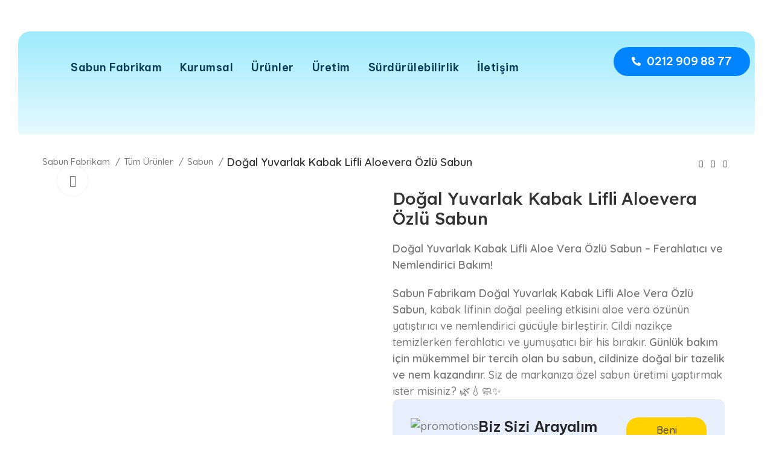

--- FILE ---
content_type: text/html; charset=UTF-8
request_url: https://sabunfabrikam.com/u/dogal-yuvarlak-kabak-lifli-aloevera-ozlu-sabun/
body_size: 69376
content:
<!DOCTYPE html>
<html lang="tr" prefix="og: https://ogp.me/ns#">
<head>
	<meta charset="UTF-8" />
	<meta name="viewport" content="width=device-width, initial-scale=1, user-scalable=yes" />
	<link rel="profile" href="http://gmpg.org/xfn/11" />
	<link rel="pingback" href="https://sabunfabrikam.com/xmlrpc.php" />
	<!-- Google tag (gtag.js) consent mode dataLayer added by Site Kit -->
<script type="text/javascript" id="google_gtagjs-js-consent-mode-data-layer">
/* <![CDATA[ */
window.dataLayer = window.dataLayer || [];function gtag(){dataLayer.push(arguments);}
gtag('consent', 'default', {"ad_personalization":"denied","ad_storage":"denied","ad_user_data":"denied","analytics_storage":"denied","functionality_storage":"denied","security_storage":"denied","personalization_storage":"denied","region":["AT","BE","BG","CH","CY","CZ","DE","DK","EE","ES","FI","FR","GB","GR","HR","HU","IE","IS","IT","LI","LT","LU","LV","MT","NL","NO","PL","PT","RO","SE","SI","SK"],"wait_for_update":500});
window._googlesitekitConsentCategoryMap = {"statistics":["analytics_storage"],"marketing":["ad_storage","ad_user_data","ad_personalization"],"functional":["functionality_storage","security_storage"],"preferences":["personalization_storage"]};
window._googlesitekitConsents = {"ad_personalization":"denied","ad_storage":"denied","ad_user_data":"denied","analytics_storage":"denied","functionality_storage":"denied","security_storage":"denied","personalization_storage":"denied","region":["AT","BE","BG","CH","CY","CZ","DE","DK","EE","ES","FI","FR","GB","GR","HR","HU","IE","IS","IT","LI","LT","LU","LV","MT","NL","NO","PL","PT","RO","SE","SI","SK"],"wait_for_update":500};
/* ]]> */
</script>
<!-- End Google tag (gtag.js) consent mode dataLayer added by Site Kit -->

<!-- Rank Math&#039;a Göre Arama Motoru Optimizasyonu - https://rankmath.com/ -->
<title>Doğal Yuvarlak Kabak Lifli Aloevera Özlü Sabun - Sabun Fabrikam</title>
<meta name="description" content="Doğal Yuvarlak Kabak Lifli Aloe Vera Özlü Sabun – Ferahlatıcı ve Nemlendirici Bakım! Sabun Fabrikam Doğal Yuvarlak Kabak Lifli Aloe Vera Özlü Sabun, kabak lifinin doğal peeling etkisini aloe vera özünün yatıştırıcı ve nemlendirici gücüyle birleştirir. Cildi nazikçe temizlerken ferahlatıcı ve yumuşatıcı bir his bırakır. Günlük bakım için mükemmel bir tercih olan bu sabun, cildinize doğal bir tazelik ve nem kazandırır. Siz de markanıza özel sabun üretimi yaptırmak ister misiniz? 🌿💧🧼✨"/>
<meta name="robots" content="follow, index, max-snippet:-1, max-video-preview:-1, max-image-preview:large"/>
<link rel="canonical" href="https://sabunfabrikam.com/u/dogal-yuvarlak-kabak-lifli-aloevera-ozlu-sabun/" />
<meta property="og:locale" content="tr_TR" />
<meta property="og:type" content="product" />
<meta property="og:title" content="Doğal Yuvarlak Kabak Lifli Aloevera Özlü Sabun - Sabun Fabrikam" />
<meta property="og:description" content="Doğal Yuvarlak Kabak Lifli Aloe Vera Özlü Sabun – Ferahlatıcı ve Nemlendirici Bakım! Sabun Fabrikam Doğal Yuvarlak Kabak Lifli Aloe Vera Özlü Sabun, kabak lifinin doğal peeling etkisini aloe vera özünün yatıştırıcı ve nemlendirici gücüyle birleştirir. Cildi nazikçe temizlerken ferahlatıcı ve yumuşatıcı bir his bırakır. Günlük bakım için mükemmel bir tercih olan bu sabun, cildinize doğal bir tazelik ve nem kazandırır. Siz de markanıza özel sabun üretimi yaptırmak ister misiniz? 🌿💧🧼✨" />
<meta property="og:url" content="https://sabunfabrikam.com/u/dogal-yuvarlak-kabak-lifli-aloevera-ozlu-sabun/" />
<meta property="og:site_name" content="Sabun Fabrikam" />
<meta property="og:updated_time" content="2025-02-06T11:41:36+03:00" />
<meta property="og:image" content="https://sabunfabrikam.com/wp-content/uploads/2024/02/alovera-yuvarlak-sabun.jpg" />
<meta property="og:image:secure_url" content="https://sabunfabrikam.com/wp-content/uploads/2024/02/alovera-yuvarlak-sabun.jpg" />
<meta property="og:image:width" content="1000" />
<meta property="og:image:height" content="1000" />
<meta property="og:image:alt" content="Doğal Yuvarlak Kabak Lifli Aloevera Özlü Sabun" />
<meta property="og:image:type" content="image/jpeg" />
<meta property="product:price:currency" content="TRY" />
<meta property="product:availability" content="instock" />
<meta name="twitter:card" content="summary_large_image" />
<meta name="twitter:title" content="Doğal Yuvarlak Kabak Lifli Aloevera Özlü Sabun - Sabun Fabrikam" />
<meta name="twitter:description" content="Doğal Yuvarlak Kabak Lifli Aloe Vera Özlü Sabun – Ferahlatıcı ve Nemlendirici Bakım! Sabun Fabrikam Doğal Yuvarlak Kabak Lifli Aloe Vera Özlü Sabun, kabak lifinin doğal peeling etkisini aloe vera özünün yatıştırıcı ve nemlendirici gücüyle birleştirir. Cildi nazikçe temizlerken ferahlatıcı ve yumuşatıcı bir his bırakır. Günlük bakım için mükemmel bir tercih olan bu sabun, cildinize doğal bir tazelik ve nem kazandırır. Siz de markanıza özel sabun üretimi yaptırmak ister misiniz? 🌿💧🧼✨" />
<meta name="twitter:image" content="https://sabunfabrikam.com/wp-content/uploads/2024/02/alovera-yuvarlak-sabun.jpg" />
<meta name="twitter:label1" content="Fiyat" />
<meta name="twitter:data1" content="0,00&nbsp;&#8378;" />
<meta name="twitter:label2" content="Uygunluk" />
<meta name="twitter:data2" content="Stokta" />
<script type="application/ld+json" class="rank-math-schema">{"@context":"https://schema.org","@graph":[{"@type":"Organization","@id":"https://sabunfabrikam.com/#organization","name":"Sabun Fabrikam"},{"@type":"WebSite","@id":"https://sabunfabrikam.com/#website","url":"https://sabunfabrikam.com","name":"Sabun Fabrikam","publisher":{"@id":"https://sabunfabrikam.com/#organization"},"inLanguage":"tr"},{"@type":"ImageObject","@id":"https://sabunfabrikam.com/wp-content/uploads/2024/02/alovera-yuvarlak-sabun.jpg","url":"https://sabunfabrikam.com/wp-content/uploads/2024/02/alovera-yuvarlak-sabun.jpg","width":"1000","height":"1000","inLanguage":"tr"},{"@type":"ItemPage","@id":"https://sabunfabrikam.com/u/dogal-yuvarlak-kabak-lifli-aloevera-ozlu-sabun/#webpage","url":"https://sabunfabrikam.com/u/dogal-yuvarlak-kabak-lifli-aloevera-ozlu-sabun/","name":"Do\u011fal Yuvarlak Kabak Lifli Aloevera \u00d6zl\u00fc Sabun - Sabun Fabrikam","datePublished":"2024-02-21T14:35:49+03:00","dateModified":"2025-02-06T11:41:36+03:00","isPartOf":{"@id":"https://sabunfabrikam.com/#website"},"primaryImageOfPage":{"@id":"https://sabunfabrikam.com/wp-content/uploads/2024/02/alovera-yuvarlak-sabun.jpg"},"inLanguage":"tr"},{"@type":"Product","name":"Do\u011fal Yuvarlak Kabak Lifli Aloevera \u00d6zl\u00fc Sabun - Sabun Fabrikam","description":"Do\u011fal Yuvarlak Kabak Lifli Aloe Vera \u00d6zl\u00fc Sabun \u2013 Ferahlat\u0131c\u0131 ve Nemlendirici Bak\u0131m! Sabun Fabrikam Do\u011fal Yuvarlak Kabak Lifli Aloe Vera \u00d6zl\u00fc Sabun, kabak lifinin do\u011fal peeling etkisini aloe vera \u00f6z\u00fcn\u00fcn yat\u0131\u015ft\u0131r\u0131c\u0131 ve nemlendirici g\u00fcc\u00fcyle birle\u015ftirir. Cildi nazik\u00e7e temizlerken ferahlat\u0131c\u0131 ve yumu\u015fat\u0131c\u0131 bir his b\u0131rak\u0131r. G\u00fcnl\u00fck bak\u0131m i\u00e7in m\u00fckemmel bir tercih olan bu sabun, cildinize do\u011fal bir tazelik ve nem kazand\u0131r\u0131r. Siz de markan\u0131za \u00f6zel sabun \u00fcretimi yapt\u0131rmak ister misiniz? \ud83c\udf3f\ud83d\udca7\ud83e\uddfc\u2728","category":"Sabun","mainEntityOfPage":{"@id":"https://sabunfabrikam.com/u/dogal-yuvarlak-kabak-lifli-aloevera-ozlu-sabun/#webpage"},"image":[{"@type":"ImageObject","url":"https://sabunfabrikam.com/wp-content/uploads/2024/02/alovera-yuvarlak-sabun.jpg","height":"1000","width":"1000"}],"@id":"https://sabunfabrikam.com/u/dogal-yuvarlak-kabak-lifli-aloevera-ozlu-sabun/#richSnippet"}]}</script>
<!-- /Rank Math WordPress SEO eklentisi -->

<link rel='dns-prefetch' href='//www.googletagmanager.com' />
<link rel='dns-prefetch' href='//fonts.googleapis.com' />
<link rel="alternate" type="application/rss+xml" title="Sabun Fabrikam &raquo; akışı" href="https://sabunfabrikam.com/feed/" />
<link rel="alternate" type="application/rss+xml" title="Sabun Fabrikam &raquo; yorum akışı" href="https://sabunfabrikam.com/comments/feed/" />
<link rel="alternate" type="application/rss+xml" title="Sabun Fabrikam &raquo; Doğal Yuvarlak Kabak Lifli Aloevera Özlü Sabun yorum akışı" href="https://sabunfabrikam.com/u/dogal-yuvarlak-kabak-lifli-aloevera-ozlu-sabun/feed/" />
<style type="text/css">.brave_popup{display:none}</style><script data-no-optimize="1"> var brave_popup_data = {}; var bravepop_emailValidation=false; var brave_popup_videos = {};  var brave_popup_formData = {};var brave_popup_adminUser = false; var brave_popup_pageInfo = {"type":"single","pageID":10927,"singleType":"product"};  var bravepop_emailSuggestions={};</script><link rel="alternate" title="oEmbed (JSON)" type="application/json+oembed" href="https://sabunfabrikam.com/wp-json/oembed/1.0/embed?url=https%3A%2F%2Fsabunfabrikam.com%2Fu%2Fdogal-yuvarlak-kabak-lifli-aloevera-ozlu-sabun%2F" />
<link rel="alternate" title="oEmbed (XML)" type="text/xml+oembed" href="https://sabunfabrikam.com/wp-json/oembed/1.0/embed?url=https%3A%2F%2Fsabunfabrikam.com%2Fu%2Fdogal-yuvarlak-kabak-lifli-aloevera-ozlu-sabun%2F&#038;format=xml" />
<style id='wp-img-auto-sizes-contain-inline-css' type='text/css'>
img:is([sizes=auto i],[sizes^="auto," i]){contain-intrinsic-size:3000px 1500px}
/*# sourceURL=wp-img-auto-sizes-contain-inline-css */
</style>
<link rel='stylesheet' id='jkit-elements-main-css' href='https://sabunfabrikam.com/wp-content/plugins/jeg-elementor-kit/assets/css/elements/main.css?ver=2.6.12' type='text/css' media='all' />
<link rel='stylesheet' id='wp-block-library-css' href='https://sabunfabrikam.com/wp-includes/css/dist/block-library/style.min.css?ver=6.9' type='text/css' media='all' />
<style id='classic-theme-styles-inline-css' type='text/css'>
/*! This file is auto-generated */
.wp-block-button__link{color:#fff;background-color:#32373c;border-radius:9999px;box-shadow:none;text-decoration:none;padding:calc(.667em + 2px) calc(1.333em + 2px);font-size:1.125em}.wp-block-file__button{background:#32373c;color:#fff;text-decoration:none}
/*# sourceURL=/wp-includes/css/classic-themes.min.css */
</style>
<style id='pi-mmq_minimum_amount-dummy-inline-css' type='text/css'>

            .pisol-mmq-bar-container{
                top: 0px !important;
                background-color:#ee6443;
                color:#ffffff;
                font-weight:normal;
                font-size:16px;
            }

            

            .pisol-mmq-bar-container a.pisol-mmq-close{
                color:#ffffff;
                font-weight:bold;
                font-size:22px;
            }
        
/*# sourceURL=pi-mmq_minimum_amount-dummy-inline-css */
</style>
<link rel='stylesheet' id='pisol-mmq-css' href='https://sabunfabrikam.com/wp-content/plugins/pisol-mmq/public/css/pisol-mmq-public.css?ver=2.1.91' type='text/css' media='all' />
<style id='woocommerce-inline-inline-css' type='text/css'>
.woocommerce form .form-row .required { visibility: visible; }
/*# sourceURL=woocommerce-inline-inline-css */
</style>
<link rel='stylesheet' id='brands-styles-css' href='https://sabunfabrikam.com/wp-content/plugins/woocommerce/assets/css/brands.css?ver=9.7.2' type='text/css' media='all' />
<link rel='stylesheet' id='elementor-frontend-css' href='https://sabunfabrikam.com/wp-content/plugins/elementor/assets/css/frontend.min.css?ver=3.27.6' type='text/css' media='all' />
<link rel='stylesheet' id='elementor-post-11111-css' href='https://sabunfabrikam.com/wp-content/uploads/elementor/css/post-11111.css?ver=1740395850' type='text/css' media='all' />
<link rel='stylesheet' id='cute-alert-css' href='https://sabunfabrikam.com/wp-content/plugins/metform/public/assets/lib/cute-alert/style.css?ver=3.9.5' type='text/css' media='all' />
<link rel='stylesheet' id='text-editor-style-css' href='https://sabunfabrikam.com/wp-content/plugins/metform/public/assets/css/text-editor.css?ver=3.9.5' type='text/css' media='all' />
<link rel='stylesheet' id='bootstrap-css' href='https://sabunfabrikam.com/wp-content/themes/woodmart/css/bootstrap-light.min.css?ver=7.4.3' type='text/css' media='all' />
<link rel='stylesheet' id='woodmart-style-css' href='https://sabunfabrikam.com/wp-content/themes/woodmart/css/parts/base.min.css?ver=7.4.3' type='text/css' media='all' />
<link rel='stylesheet' id='wd-widget-wd-recent-posts-css' href='https://sabunfabrikam.com/wp-content/themes/woodmart/css/parts/widget-wd-recent-posts.min.css?ver=7.4.3' type='text/css' media='all' />
<link rel='stylesheet' id='wd-widget-nav-css' href='https://sabunfabrikam.com/wp-content/themes/woodmart/css/parts/widget-nav.min.css?ver=7.4.3' type='text/css' media='all' />
<link rel='stylesheet' id='wd-wp-gutenberg-css' href='https://sabunfabrikam.com/wp-content/themes/woodmart/css/parts/wp-gutenberg.min.css?ver=7.4.3' type='text/css' media='all' />
<link rel='stylesheet' id='wd-elementor-base-css' href='https://sabunfabrikam.com/wp-content/themes/woodmart/css/parts/int-elem-base.min.css?ver=7.4.3' type='text/css' media='all' />
<link rel='stylesheet' id='wd-elementor-pro-base-css' href='https://sabunfabrikam.com/wp-content/themes/woodmart/css/parts/int-elementor-pro.min.css?ver=7.4.3' type='text/css' media='all' />
<link rel='stylesheet' id='wd-woocommerce-base-css' href='https://sabunfabrikam.com/wp-content/themes/woodmart/css/parts/woocommerce-base.min.css?ver=7.4.3' type='text/css' media='all' />
<link rel='stylesheet' id='wd-mod-star-rating-css' href='https://sabunfabrikam.com/wp-content/themes/woodmart/css/parts/mod-star-rating.min.css?ver=7.4.3' type='text/css' media='all' />
<link rel='stylesheet' id='wd-woo-el-track-order-css' href='https://sabunfabrikam.com/wp-content/themes/woodmart/css/parts/woo-el-track-order.min.css?ver=7.4.3' type='text/css' media='all' />
<link rel='stylesheet' id='wd-woocommerce-block-notices-css' href='https://sabunfabrikam.com/wp-content/themes/woodmart/css/parts/woo-mod-block-notices.min.css?ver=7.4.3' type='text/css' media='all' />
<link rel='stylesheet' id='wd-woo-gutenberg-css' href='https://sabunfabrikam.com/wp-content/themes/woodmart/css/parts/woo-gutenberg.min.css?ver=7.4.3' type='text/css' media='all' />
<link rel='stylesheet' id='wd-woo-mod-quantity-css' href='https://sabunfabrikam.com/wp-content/themes/woodmart/css/parts/woo-mod-quantity.min.css?ver=7.4.3' type='text/css' media='all' />
<link rel='stylesheet' id='wd-woo-opt-free-progress-bar-css' href='https://sabunfabrikam.com/wp-content/themes/woodmart/css/parts/woo-opt-free-progress-bar.min.css?ver=7.4.3' type='text/css' media='all' />
<link rel='stylesheet' id='wd-woo-mod-progress-bar-css' href='https://sabunfabrikam.com/wp-content/themes/woodmart/css/parts/woo-mod-progress-bar.min.css?ver=7.4.3' type='text/css' media='all' />
<link rel='stylesheet' id='wd-woo-single-prod-el-base-css' href='https://sabunfabrikam.com/wp-content/themes/woodmart/css/parts/woo-single-prod-el-base.min.css?ver=7.4.3' type='text/css' media='all' />
<link rel='stylesheet' id='wd-woo-mod-stock-status-css' href='https://sabunfabrikam.com/wp-content/themes/woodmart/css/parts/woo-mod-stock-status.min.css?ver=7.4.3' type='text/css' media='all' />
<link rel='stylesheet' id='wd-woo-mod-shop-attributes-css' href='https://sabunfabrikam.com/wp-content/themes/woodmart/css/parts/woo-mod-shop-attributes.min.css?ver=7.4.3' type='text/css' media='all' />
<link rel='stylesheet' id='wd-header-base-css' href='https://sabunfabrikam.com/wp-content/themes/woodmart/css/parts/header-base.min.css?ver=7.4.3' type='text/css' media='all' />
<link rel='stylesheet' id='wd-mod-tools-css' href='https://sabunfabrikam.com/wp-content/themes/woodmart/css/parts/mod-tools.min.css?ver=7.4.3' type='text/css' media='all' />
<link rel='stylesheet' id='wd-header-search-css' href='https://sabunfabrikam.com/wp-content/themes/woodmart/css/parts/header-el-search.min.css?ver=7.4.3' type='text/css' media='all' />
<link rel='stylesheet' id='wd-header-search-form-css' href='https://sabunfabrikam.com/wp-content/themes/woodmart/css/parts/header-el-search-form.min.css?ver=7.4.3' type='text/css' media='all' />
<link rel='stylesheet' id='wd-wd-search-results-css' href='https://sabunfabrikam.com/wp-content/themes/woodmart/css/parts/wd-search-results.min.css?ver=7.4.3' type='text/css' media='all' />
<link rel='stylesheet' id='wd-wd-search-form-css' href='https://sabunfabrikam.com/wp-content/themes/woodmart/css/parts/wd-search-form.min.css?ver=7.4.3' type='text/css' media='all' />
<link rel='stylesheet' id='wd-header-elements-base-css' href='https://sabunfabrikam.com/wp-content/themes/woodmart/css/parts/header-el-base.min.css?ver=7.4.3' type='text/css' media='all' />
<link rel='stylesheet' id='wd-info-box-css' href='https://sabunfabrikam.com/wp-content/themes/woodmart/css/parts/el-info-box.min.css?ver=7.4.3' type='text/css' media='all' />
<link rel='stylesheet' id='wd-header-mobile-nav-dropdown-css' href='https://sabunfabrikam.com/wp-content/themes/woodmart/css/parts/header-el-mobile-nav-dropdown.min.css?ver=7.4.3' type='text/css' media='all' />
<link rel='stylesheet' id='wd-woo-mod-login-form-css' href='https://sabunfabrikam.com/wp-content/themes/woodmart/css/parts/woo-mod-login-form.min.css?ver=7.4.3' type='text/css' media='all' />
<link rel='stylesheet' id='wd-header-my-account-css' href='https://sabunfabrikam.com/wp-content/themes/woodmart/css/parts/header-el-my-account.min.css?ver=7.4.3' type='text/css' media='all' />
<link rel='stylesheet' id='wd-mod-tools-design-8-css' href='https://sabunfabrikam.com/wp-content/themes/woodmart/css/parts/mod-tools-design-8.min.css?ver=7.4.3' type='text/css' media='all' />
<link rel='stylesheet' id='wd-header-cart-side-css' href='https://sabunfabrikam.com/wp-content/themes/woodmart/css/parts/header-el-cart-side.min.css?ver=7.4.3' type='text/css' media='all' />
<link rel='stylesheet' id='wd-header-cart-css' href='https://sabunfabrikam.com/wp-content/themes/woodmart/css/parts/header-el-cart.min.css?ver=7.4.3' type='text/css' media='all' />
<link rel='stylesheet' id='wd-widget-shopping-cart-css' href='https://sabunfabrikam.com/wp-content/themes/woodmart/css/parts/woo-widget-shopping-cart.min.css?ver=7.4.3' type='text/css' media='all' />
<link rel='stylesheet' id='wd-widget-product-list-css' href='https://sabunfabrikam.com/wp-content/themes/woodmart/css/parts/woo-widget-product-list.min.css?ver=7.4.3' type='text/css' media='all' />
<link rel='stylesheet' id='wd-woo-single-prod-builder-css' href='https://sabunfabrikam.com/wp-content/themes/woodmart/css/parts/woo-single-prod-builder.min.css?ver=7.4.3' type='text/css' media='all' />
<link rel='stylesheet' id='wd-woo-el-breadcrumbs-builder-css' href='https://sabunfabrikam.com/wp-content/themes/woodmart/css/parts/woo-el-breadcrumbs-builder.min.css?ver=7.4.3' type='text/css' media='all' />
<link rel='stylesheet' id='wd-woo-single-prod-el-navigation-css' href='https://sabunfabrikam.com/wp-content/themes/woodmart/css/parts/woo-single-prod-el-navigation.min.css?ver=7.4.3' type='text/css' media='all' />
<link rel='stylesheet' id='wd-woo-single-prod-el-gallery-css' href='https://sabunfabrikam.com/wp-content/themes/woodmart/css/parts/woo-single-prod-el-gallery.min.css?ver=7.4.3' type='text/css' media='all' />
<link rel='stylesheet' id='wd-woo-single-prod-el-gallery-opt-thumb-left-desktop-css' href='https://sabunfabrikam.com/wp-content/themes/woodmart/css/parts/woo-single-prod-el-gallery-opt-thumb-left-desktop.min.css?ver=7.4.3' type='text/css' media='all' />
<link rel='stylesheet' id='wd-swiper-css' href='https://sabunfabrikam.com/wp-content/themes/woodmart/css/parts/lib-swiper.min.css?ver=7.4.3' type='text/css' media='all' />
<link rel='stylesheet' id='wd-swiper-arrows-css' href='https://sabunfabrikam.com/wp-content/themes/woodmart/css/parts/lib-swiper-arrows.min.css?ver=7.4.3' type='text/css' media='all' />
<link rel='stylesheet' id='wd-photoswipe-css' href='https://sabunfabrikam.com/wp-content/themes/woodmart/css/parts/lib-photoswipe.min.css?ver=7.4.3' type='text/css' media='all' />
<link rel='stylesheet' id='wd-section-title-css' href='https://sabunfabrikam.com/wp-content/themes/woodmart/css/parts/el-section-title.min.css?ver=7.4.3' type='text/css' media='all' />
<link rel='stylesheet' id='wd-woo-mod-product-count-css' href='https://sabunfabrikam.com/wp-content/themes/woodmart/css/parts/woo-mod-product-count.min.css?ver=7.4.3' type='text/css' media='all' />
<link rel='stylesheet' id='wd-woo-opt-visits-count-css' href='https://sabunfabrikam.com/wp-content/themes/woodmart/css/parts/woo-opt-visits-count.min.css?ver=7.4.3' type='text/css' media='all' />
<link rel='stylesheet' id='wd-text-block-css' href='https://sabunfabrikam.com/wp-content/themes/woodmart/css/parts/el-text-block.min.css?ver=7.4.3' type='text/css' media='all' />
<link rel='stylesheet' id='wd-list-css' href='https://sabunfabrikam.com/wp-content/themes/woodmart/css/parts/el-list.min.css?ver=7.4.3' type='text/css' media='all' />
<link rel='stylesheet' id='wd-product-loop-css' href='https://sabunfabrikam.com/wp-content/themes/woodmart/css/parts/woo-product-loop.min.css?ver=7.4.3' type='text/css' media='all' />
<link rel='stylesheet' id='wd-product-loop-tiled-css' href='https://sabunfabrikam.com/wp-content/themes/woodmart/css/parts/woo-product-loop-tiled.min.css?ver=7.4.3' type='text/css' media='all' />
<link rel='stylesheet' id='wd-woo-mod-swatches-base-css' href='https://sabunfabrikam.com/wp-content/themes/woodmart/css/parts/woo-mod-swatches-base.min.css?ver=7.4.3' type='text/css' media='all' />
<link rel='stylesheet' id='wd-woo-opt-products-bg-css' href='https://sabunfabrikam.com/wp-content/themes/woodmart/css/parts/woo-opt-products-bg.min.css?ver=7.4.3' type='text/css' media='all' />
<link rel='stylesheet' id='wd-woo-opt-stretch-cont-css' href='https://sabunfabrikam.com/wp-content/themes/woodmart/css/parts/woo-opt-stretch-cont.min.css?ver=7.4.3' type='text/css' media='all' />
<link rel='stylesheet' id='wd-woo-opt-title-limit-css' href='https://sabunfabrikam.com/wp-content/themes/woodmart/css/parts/woo-opt-title-limit.min.css?ver=7.4.3' type='text/css' media='all' />
<link rel='stylesheet' id='xts-style-theme_settings_default-css' href='https://sabunfabrikam.com/wp-content/uploads/2025/02/xts-theme_settings_default-1740666927.css?ver=7.4.3' type='text/css' media='all' />
<link rel='stylesheet' id='xts-google-fonts-css' href='https://fonts.googleapis.com/css?family=Open+Sans%3A400%2C600%7CLexend+Deca%3A400%2C600%2C500%2C700&#038;ver=7.4.3' type='text/css' media='all' />
<link rel='stylesheet' id='google-fonts-1-css' href='https://fonts.googleapis.com/css?family=Be+Vietnam+Pro%3A100%2C100italic%2C200%2C200italic%2C300%2C300italic%2C400%2C400italic%2C500%2C500italic%2C600%2C600italic%2C700%2C700italic%2C800%2C800italic%2C900%2C900italic%7CQuicksand%3A100%2C100italic%2C200%2C200italic%2C300%2C300italic%2C400%2C400italic%2C500%2C500italic%2C600%2C600italic%2C700%2C700italic%2C800%2C800italic%2C900%2C900italic&#038;display=swap&#038;subset=latin-ext&#038;ver=6.9' type='text/css' media='all' />
<link rel="preconnect" href="https://fonts.gstatic.com/" crossorigin><script type="text/javascript" src="https://sabunfabrikam.com/wp-includes/js/jquery/jquery.min.js?ver=3.7.1" id="jquery-core-js"></script>
<script type="text/javascript" src="https://sabunfabrikam.com/wp-includes/js/jquery/jquery-migrate.min.js?ver=3.4.1" id="jquery-migrate-js"></script>
<script type="text/javascript" src="https://sabunfabrikam.com/wp-content/plugins/pisol-mmq/public/js/circle-progress.min.js?ver=1.0.0" id="pisol-mmq-amount-circle-progress-js"></script>
<script type="text/javascript" id="pisol-mmq-amount-js-extra">
/* <![CDATA[ */
var pisol_mmq = {"ajax_url":"https://sabunfabrikam.com/wp-admin/admin-ajax.php","showContinues":"1","howLongToShow":"6000","percent":"0","show_amount_bar":""};
//# sourceURL=pisol-mmq-amount-js-extra
/* ]]> */
</script>
<script type="text/javascript" src="https://sabunfabrikam.com/wp-content/plugins/pisol-mmq/public/js/pisol-mmq-public.js?ver=1.0.0" id="pisol-mmq-amount-js"></script>
<script type="text/javascript" src="https://sabunfabrikam.com/wp-content/plugins/woocommerce/assets/js/jquery-blockui/jquery.blockUI.min.js?ver=2.7.0-wc.9.7.2" id="jquery-blockui-js" defer="defer" data-wp-strategy="defer"></script>
<script type="text/javascript" id="wc-add-to-cart-js-extra">
/* <![CDATA[ */
var wc_add_to_cart_params = {"ajax_url":"/wp-admin/admin-ajax.php","wc_ajax_url":"/?wc-ajax=%%endpoint%%","i18n_view_cart":"Sepeti g\u00f6r\u00fcnt\u00fcle","cart_url":"https://sabunfabrikam.com/sepet/","is_cart":"","cart_redirect_after_add":"no"};
//# sourceURL=wc-add-to-cart-js-extra
/* ]]> */
</script>
<script type="text/javascript" src="https://sabunfabrikam.com/wp-content/plugins/woocommerce/assets/js/frontend/add-to-cart.min.js?ver=9.7.2" id="wc-add-to-cart-js" defer="defer" data-wp-strategy="defer"></script>
<script type="text/javascript" src="https://sabunfabrikam.com/wp-content/plugins/woocommerce/assets/js/zoom/jquery.zoom.min.js?ver=1.7.21-wc.9.7.2" id="zoom-js" defer="defer" data-wp-strategy="defer"></script>
<script type="text/javascript" id="wc-single-product-js-extra">
/* <![CDATA[ */
var wc_single_product_params = {"i18n_required_rating_text":"L\u00fctfen bir oy belirleyin","i18n_rating_options":["1/5 y\u0131ld\u0131z","2/5 y\u0131ld\u0131z","3/5 y\u0131ld\u0131z","4/5 y\u0131ld\u0131z","5/5 y\u0131ld\u0131z"],"i18n_product_gallery_trigger_text":"Tam ekran g\u00f6rsel galerisini g\u00f6r\u00fcnt\u00fcleyin","review_rating_required":"yes","flexslider":{"rtl":false,"animation":"slide","smoothHeight":true,"directionNav":false,"controlNav":"thumbnails","slideshow":false,"animationSpeed":500,"animationLoop":false,"allowOneSlide":false},"zoom_enabled":"","zoom_options":[],"photoswipe_enabled":"","photoswipe_options":{"shareEl":false,"closeOnScroll":false,"history":false,"hideAnimationDuration":0,"showAnimationDuration":0},"flexslider_enabled":""};
//# sourceURL=wc-single-product-js-extra
/* ]]> */
</script>
<script type="text/javascript" src="https://sabunfabrikam.com/wp-content/plugins/woocommerce/assets/js/frontend/single-product.min.js?ver=9.7.2" id="wc-single-product-js" defer="defer" data-wp-strategy="defer"></script>
<script type="text/javascript" src="https://sabunfabrikam.com/wp-content/plugins/woocommerce/assets/js/js-cookie/js.cookie.min.js?ver=2.1.4-wc.9.7.2" id="js-cookie-js" defer="defer" data-wp-strategy="defer"></script>
<script type="text/javascript" id="woocommerce-js-extra">
/* <![CDATA[ */
var woocommerce_params = {"ajax_url":"/wp-admin/admin-ajax.php","wc_ajax_url":"/?wc-ajax=%%endpoint%%","i18n_password_show":"\u015eifreyi g\u00f6ster","i18n_password_hide":"\u015eifreyi gizle"};
//# sourceURL=woocommerce-js-extra
/* ]]> */
</script>
<script type="text/javascript" src="https://sabunfabrikam.com/wp-content/plugins/woocommerce/assets/js/frontend/woocommerce.min.js?ver=9.7.2" id="woocommerce-js" defer="defer" data-wp-strategy="defer"></script>

<!-- Site Kit tarafından eklenen Google etiketi (gtag.js) snippet&#039;i -->
<!-- Google Analytics snippet added by Site Kit -->
<!-- Site Kit tarafından eklenen Google Ads snippet&#039;i -->
<script type="text/javascript" src="https://www.googletagmanager.com/gtag/js?id=GT-KDDNXMWQ" id="google_gtagjs-js" async></script>
<script type="text/javascript" id="google_gtagjs-js-after">
/* <![CDATA[ */
window.dataLayer = window.dataLayer || [];function gtag(){dataLayer.push(arguments);}
gtag("set","linker",{"domains":["sabunfabrikam.com"]});
gtag("js", new Date());
gtag("set", "developer_id.dZTNiMT", true);
gtag("config", "GT-KDDNXMWQ");
gtag("config", "AW-16469429103");
//# sourceURL=google_gtagjs-js-after
/* ]]> */
</script>
<script type="text/javascript" src="https://sabunfabrikam.com/wp-content/themes/woodmart/js/libs/device.min.js?ver=7.4.3" id="wd-device-library-js"></script>
<script type="text/javascript" src="https://sabunfabrikam.com/wp-content/themes/woodmart/js/scripts/global/scrollBar.min.js?ver=7.4.3" id="wd-scrollbar-js"></script>
<link rel="https://api.w.org/" href="https://sabunfabrikam.com/wp-json/" /><link rel="alternate" title="JSON" type="application/json" href="https://sabunfabrikam.com/wp-json/wp/v2/product/10927" /><link rel="EditURI" type="application/rsd+xml" title="RSD" href="https://sabunfabrikam.com/xmlrpc.php?rsd" />
<meta name="generator" content="WordPress 6.9" />
<link rel='shortlink' href='https://sabunfabrikam.com/?p=10927' />
<meta name="generator" content="Site Kit by Google 1.170.0" />					<meta name="viewport" content="width=device-width, initial-scale=1.0, maximum-scale=1.0, user-scalable=no">
										<noscript><style>.woocommerce-product-gallery{ opacity: 1 !important; }</style></noscript>
	<meta name="generator" content="Elementor 3.27.6; features: e_font_icon_svg, additional_custom_breakpoints; settings: css_print_method-external, google_font-enabled, font_display-swap">
			<style>
				.e-con.e-parent:nth-of-type(n+4):not(.e-lazyloaded):not(.e-no-lazyload),
				.e-con.e-parent:nth-of-type(n+4):not(.e-lazyloaded):not(.e-no-lazyload) * {
					background-image: none !important;
				}
				@media screen and (max-height: 1024px) {
					.e-con.e-parent:nth-of-type(n+3):not(.e-lazyloaded):not(.e-no-lazyload),
					.e-con.e-parent:nth-of-type(n+3):not(.e-lazyloaded):not(.e-no-lazyload) * {
						background-image: none !important;
					}
				}
				@media screen and (max-height: 640px) {
					.e-con.e-parent:nth-of-type(n+2):not(.e-lazyloaded):not(.e-no-lazyload),
					.e-con.e-parent:nth-of-type(n+2):not(.e-lazyloaded):not(.e-no-lazyload) * {
						background-image: none !important;
					}
				}
			</style>
			
<!-- Google Tag Manager snippet added by Site Kit -->
<script type="text/javascript">
/* <![CDATA[ */

			( function( w, d, s, l, i ) {
				w[l] = w[l] || [];
				w[l].push( {'gtm.start': new Date().getTime(), event: 'gtm.js'} );
				var f = d.getElementsByTagName( s )[0],
					j = d.createElement( s ), dl = l != 'dataLayer' ? '&l=' + l : '';
				j.async = true;
				j.src = 'https://www.googletagmanager.com/gtm.js?id=' + i + dl;
				f.parentNode.insertBefore( j, f );
			} )( window, document, 'script', 'dataLayer', 'GTM-5PHWSV7Z' );
			
/* ]]> */
</script>

<!-- End Google Tag Manager snippet added by Site Kit -->
<style class='wp-fonts-local' type='text/css'>
@font-face{font-family:Inter;font-style:normal;font-weight:300 900;font-display:fallback;src:url('https://sabunfabrikam.com/wp-content/plugins/woocommerce/assets/fonts/Inter-VariableFont_slnt,wght.woff2') format('woff2');font-stretch:normal;}
@font-face{font-family:Cardo;font-style:normal;font-weight:400;font-display:fallback;src:url('https://sabunfabrikam.com/wp-content/plugins/woocommerce/assets/fonts/cardo_normal_400.woff2') format('woff2');}
</style>
<link rel="icon" href="https://sabunfabrikam.com/wp-content/uploads/2024/02/sabun-fabrikam-favicon.png" sizes="32x32" />
<link rel="icon" href="https://sabunfabrikam.com/wp-content/uploads/2024/02/sabun-fabrikam-favicon.png" sizes="192x192" />
<link rel="apple-touch-icon" href="https://sabunfabrikam.com/wp-content/uploads/2024/02/sabun-fabrikam-favicon.png" />
<meta name="msapplication-TileImage" content="https://sabunfabrikam.com/wp-content/uploads/2024/02/sabun-fabrikam-favicon.png" />
		<style type="text/css" id="wp-custom-css">
			.woocommerce-breadcrumb a, .yoast-breadcrumb a {
    color: var(--color-gray-500);
    font-size: 15px;
}
.stock.wd-style-default:is(.available-on-backorder,.in-stock) {
    display: none;
}
@media (max-width: 1024px) {
.elementor-kit-11111 a {
    font-size: 13px !important;
}
	}
@media (min-width: 1025px) {
.site-content {
    margin-bottom: 40px;
    padding: 0px 40px 40px 40px;
}
	.wd-post-cat.wd-style-with-bg>a {
    margin-top: 6px;
}
	@media (min-width: 1025px){
.col-lg-10 {
    flex: 0 0 75%;
    max-width: 75%;
}
}
.vi-wpb-wrapper {
    padding: 60px;
    border-radius: 20px;
}
.wd-product .price {
    display: none;
}		</style>
		<style>
		
		</style>			<style id="wd-style-header_331220-css" data-type="wd-style-header_331220">
				:root{
	--wd-top-bar-h: 0.001px;
	--wd-top-bar-sm-h: 0.001px;
	--wd-top-bar-sticky-h: 0.001px;

	--wd-header-general-h: 80px;
	--wd-header-general-sm-h: 60px;
	--wd-header-general-sticky-h: 0.001px;

	--wd-header-bottom-h: 60px;
	--wd-header-bottom-sm-h: 60px;
	--wd-header-bottom-sticky-h: 60px;

	--wd-header-clone-h: 0.001px;
}



.whb-header-bottom .wd-dropdown {
	margin-top: 10px;
}

.whb-header-bottom .wd-dropdown:after {
	height: 20px;
}

.whb-sticked .whb-header-bottom .wd-dropdown:not(.sub-sub-menu) {
	margin-top: 10px;
}

.whb-sticked .whb-header-bottom .wd-dropdown:not(.sub-sub-menu):after {
	height: 20px;
}

.whb-header .whb-header-bottom .wd-header-cats {
	margin-top: -0px;
	margin-bottom: -0px;
	height: calc(100% + 0px);
}


@media (min-width: 1025px) {
	
		.whb-general-header-inner {
		height: 80px;
		max-height: 80px;
	}

		.whb-sticked .whb-general-header-inner {
		height: 60px;
		max-height: 60px;
	}
		
		.whb-header-bottom-inner {
		height: 60px;
		max-height: 60px;
	}

		.whb-sticked .whb-header-bottom-inner {
		height: 60px;
		max-height: 60px;
	}
		
	
	}

@media (max-width: 1024px) {
	
		.whb-general-header-inner {
		height: 60px;
		max-height: 60px;
	}
	
		.whb-header-bottom-inner {
		height: 60px;
		max-height: 60px;
	}
	
	
	}
		
.whb-1yjd6g8pvqgh79uo6oce {
	--wd-form-brd-radius: 35px;
}
.whb-1yjd6g8pvqgh79uo6oce .searchform {
	--wd-form-height: 46px;
}
.whb-pib2kc048q2n444im8gr.info-box-wrapper div.wd-info-box {
	--ib-icon-sp: 10px;
}
.whb-ao9406ic08x1lus1h7zu.info-box-wrapper div.wd-info-box {
	--ib-icon-sp: 10px;
}
.whb-row .whb-z4o6eqi1znmtf82f1h6b.wd-tools-element .wd-tools-inner, .whb-row .whb-z4o6eqi1znmtf82f1h6b.wd-tools-element > a > .wd-tools-icon {
	color: rgba(51, 51, 51, 1);
	background-color: rgba(255, 255, 255, 1);
}
.whb-row .whb-z4o6eqi1znmtf82f1h6b.wd-tools-element:hover .wd-tools-inner, .whb-row .whb-z4o6eqi1znmtf82f1h6b.wd-tools-element:hover > a > .wd-tools-icon {
	color: rgba(51, 51, 51, 0.7);
}
.whb-z4o6eqi1znmtf82f1h6b.wd-tools-element.wd-design-8 .wd-tools-icon {
	color: rgba(255, 255, 255, 1);
	background-color: rgba(39, 97, 231, 1);
}
.whb-z4o6eqi1znmtf82f1h6b.wd-tools-element.wd-design-8:hover .wd-tools-icon {
	color: rgba(255, 255, 255, 1);
}
.whb-row .whb-7qrb5r43fmh57lkx4dry.wd-tools-element .wd-tools-inner, .whb-row .whb-7qrb5r43fmh57lkx4dry.wd-tools-element > a > .wd-tools-icon {
	color: rgba(51, 51, 51, 1);
	background-color: rgba(255, 255, 255, 1);
}
.whb-row .whb-7qrb5r43fmh57lkx4dry.wd-tools-element:hover .wd-tools-inner, .whb-row .whb-7qrb5r43fmh57lkx4dry.wd-tools-element:hover > a > .wd-tools-icon {
	color: rgba(51, 51, 51, 0.7);
	background-color: rgba(255, 255, 255, 1);
}
.whb-row .whb-ad86so27lcwwiziptdg2.wd-tools-element .wd-tools-inner, .whb-row .whb-ad86so27lcwwiziptdg2.wd-tools-element > a > .wd-tools-icon {
	color: rgba(51, 51, 51, 1);
	background-color: rgba(255, 255, 255, 1);
}
.whb-row .whb-ad86so27lcwwiziptdg2.wd-tools-element:hover .wd-tools-inner, .whb-row .whb-ad86so27lcwwiziptdg2.wd-tools-element:hover > a > .wd-tools-icon {
	color: rgba(51, 51, 51, 0.7);
	background-color: rgba(255, 255, 255, 1);
}
.whb-row .whb-j9nqf397yrj3s8c855md.wd-tools-element .wd-tools-inner, .whb-row .whb-j9nqf397yrj3s8c855md.wd-tools-element > a > .wd-tools-icon {
	color: rgba(51, 51, 51, 1);
	background-color: rgba(255, 255, 255, 1);
}
.whb-row .whb-j9nqf397yrj3s8c855md.wd-tools-element:hover .wd-tools-inner, .whb-row .whb-j9nqf397yrj3s8c855md.wd-tools-element:hover > a > .wd-tools-icon {
	color: rgba(51, 51, 51, 0.7);
	background-color: rgba(255, 255, 255, 1);
}
.whb-kv1cizir1p1hjpwwydal {
	--wd-form-brd-radius: 35px;
}
.whb-kv1cizir1p1hjpwwydal .searchform {
	--wd-form-height: 42px;
}
.whb-kv1cizir1p1hjpwwydal.wd-search-form.wd-header-search-form-mobile .searchform {
	--wd-form-bg: rgba(255, 255, 255, 1);
}
.whb-header-bottom {
	background-color: rgba(230, 239, 253, 1);
}
			</style>
			<meta name="generator" content="WP Rocket 3.18.1.3" data-wpr-features="wpr_desktop wpr_preload_links" /></head>

<body class="wp-singular product-template-default single single-product postid-10927 wp-theme-woodmart theme-woodmart woocommerce woocommerce-page woocommerce-no-js jkit-color-scheme wrapper-custom  woodmart-product-design-default woodmart-archive-shop woodmart-ajax-shop-on offcanvas-sidebar-mobile offcanvas-sidebar-tablet elementor-default elementor-kit-11111">
		<!-- Google Tag Manager (noscript) snippet added by Site Kit -->
		<noscript>
			<iframe src="https://www.googletagmanager.com/ns.html?id=GTM-5PHWSV7Z" height="0" width="0" style="display:none;visibility:hidden"></iframe>
		</noscript>
		<!-- End Google Tag Manager (noscript) snippet added by Site Kit -->
		<script type="text/javascript" id="wd-flicker-fix">// Flicker fix.</script><div data-rocket-location-hash="517310e67b6ae5a2fd49626273b51aa2" id="page" class="jkit-template  site">

				<header data-rocket-location-hash="439991b3ed0c0a6d3e41b67199d19d5d" id="masthead" itemscope="itemscope" itemtype="https://schema.org/WPHeader">
					<style>.elementor-415 .elementor-element.elementor-element-239caf24.elementor-section.jkit-sticky-element--enabled.sticky-pinned.jkit-sticky-element-on--down{top:0px;}.elementor-415 .elementor-element.elementor-element-239caf24.elementor-section.jkit-sticky-element--enabled.sticky-pinned.jkit-sticky-element-on--both{top:0px;}#wpadminbar ~ .elementor-415 .elementor-element.elementor-element-239caf24.elementor-section.jkit-sticky-element--enabled.sticky-pinned.jkit-sticky-element-on--down, #wpadminbar ~ * .elementor-415 .elementor-element.elementor-element-239caf24.elementor-section.jkit-sticky-element--enabled.sticky-pinned.jkit-sticky-element-on--down{top:calc(0px + var(--wpadminbar-height, 0px));}#wpadminbar ~ .elementor-415 .elementor-element.elementor-element-239caf24.elementor-section.jkit-sticky-element--enabled.sticky-pinned.jkit-sticky-element-on--both, #wpadminbar ~ * .elementor-415 .elementor-element.elementor-element-239caf24.elementor-section.jkit-sticky-element--enabled.sticky-pinned.jkit-sticky-element-on--both{top:calc(0px + var(--wpadminbar-height, 0px));}.elementor-415 .elementor-element.elementor-element-239caf24.elementor-section.jkit-sticky-element--enabled.sticky-pinned.hide-sticky{opacity:0;pointer-events:none;cursor:default;transform:translate(var(--x-axis-animations, 0), var(--y-axis-animations, 0));--y-axis-animations:10px;}.elementor-415 .elementor-element.elementor-element-239caf24{margin:30px 0px -150px 0px;padding:0px 30px 0px 30px;z-index:96;}.elementor-415 .elementor-element.elementor-element-239caf24.elementor-section.jkit-sticky-element--enabled.sticky-pinned{background-color:var( --e-global-color-b81bfb9 );transition:margin 0.5s, padding 0.5s, background 0.5s, box-shadow 0.5s, transform 0.5s, opacity 0.5s;box-shadow:0px 10px 30px 0px rgba(0, 65.00000000000011, 101.00000000000001, 0.11);}.elementor-415 .elementor-element.elementor-element-239caf24.elementor-section.jkit-sticky-element--enabled{transition:margin 0.5s, padding 0.5s, background 0.5s, box-shadow 0.5s, transform 0.5s, opacity 0.5s;z-index:100;}.elementor-415 .elementor-element.elementor-element-789cfdcc > .elementor-element-populated, .elementor-415 .elementor-element.elementor-element-789cfdcc > .elementor-element-populated > .elementor-background-overlay, .elementor-415 .elementor-element.elementor-element-789cfdcc > .elementor-background-slideshow{border-radius:20px 20px 20px 20px;}.elementor-415 .elementor-element.elementor-element-57b71f9a > .elementor-container > .elementor-column > .elementor-widget-wrap{align-content:center;align-items:center;}.elementor-415 .elementor-element.elementor-element-57b71f9a{padding:20px 30px 20px 30px;}.elementor-415 .elementor-element.elementor-element-4f9cea75{width:auto;max-width:auto;text-align:left;}.elementor-415 .elementor-element.elementor-element-4f9cea75 > .elementor-widget-container{margin:-6px 0px 0px 0px;}.elementor-415 .elementor-element.elementor-element-4f9cea75 img{width:205px;}.elementor-415 .elementor-element.elementor-element-5466e536 .jeg-elementor-kit.jkit-nav-menu .jkit-menu-wrapper .jkit-menu .sub-menu li:not(.hover-gradient, .current-menu-item):hover > a, .jeg-elementor-kit.jkit-nav-menu .jkit-menu-wrapper .jkit-menu .sub-menu li.hover-gradient > a:before{background-color:var( --e-global-color-primary );}.elementor-415 .elementor-element.elementor-element-5466e536 .jeg-elementor-kit.jkit-nav-menu .jkit-menu-wrapper .jkit-menu .sub-menu > li.current-menu-item > a{background-color:var( --e-global-color-0da9038 );}.elementor-415 .elementor-element.elementor-element-5466e536 .jeg-elementor-kit.jkit-nav-menu .jkit-hamburger-menu{background-color:var( --e-global-color-dd1a333 );float:right;border-style:none;}.elementor-415 .elementor-element.elementor-element-5466e536 .jeg-elementor-kit.jkit-nav-menu .jkit-menu-wrapper .jkit-nav-identity-panel .jkit-close-menu{background-color:var( --e-global-color-dd1a333 );border-style:none;}.elementor-415 .elementor-element.elementor-element-5466e536 .jeg-elementor-kit.jkit-nav-menu .jkit-menu-wrapper .jkit-nav-identity-panel .jkit-close-menu:not(.hover-gradient):hover, .elementor-415 .elementor-element.elementor-element-5466e536 .jeg-elementor-kit.jkit-nav-menu .jkit-menu-wrapper .jkit-nav-identity-panel .jkit-close-menu.hover-gradient:before{background-color:var( --e-global-color-dd1a333 );}.elementor-415 .elementor-element.elementor-element-5466e536{width:auto;max-width:auto;}.elementor-415 .elementor-element.elementor-element-5466e536 > .elementor-widget-container{margin:0px 0px 0px 32px;}.elementor-415 .elementor-element.elementor-element-5466e536 .jeg-elementor-kit.jkit-nav-menu .jkit-menu > ul, .elementor-415 .elementor-element.elementor-element-5466e536 .jeg-elementor-kit.jkit-nav-menu .jkit-menu-wrapper:not(.active) .jkit-menu, .elementor-415 .elementor-element.elementor-element-5466e536 .jeg-elementor-kit.jkit-nav-menu .jkit-menu-wrapper:not(.active) .jkit-menu > li > a{display:flex;}.elementor-415 .elementor-element.elementor-element-5466e536 .jeg-elementor-kit.jkit-nav-menu .jkit-menu-wrapper .jkit-menu{justify-content:center;}.elementor-415 .elementor-element.elementor-element-5466e536 .jeg-elementor-kit.jkit-nav-menu .jkit-menu-wrapper .jkit-menu .menu-item .sub-menu{left:unset;top:100%;right:unset;bottom:unset;}.elementor-415 .elementor-element.elementor-element-5466e536 .jeg-elementor-kit.jkit-nav-menu .jkit-menu-wrapper .jkit-menu .menu-item .sub-menu .menu-item .sub-menu{left:100%;top:unset;right:unset;bottom:unset;}.elementor-415 .elementor-element.elementor-element-5466e536 .jeg-elementor-kit.jkit-nav-menu .jkit-menu-wrapper{height:60px;}.elementor-415 .elementor-element.elementor-element-5466e536 .jeg-elementor-kit.jkit-nav-menu.break-point-mobile .jkit-menu-wrapper{background-color:var( --e-global-color-dd1a333 );}.elementor-415 .elementor-element.elementor-element-5466e536 .jeg-elementor-kit.jkit-nav-menu.break-point-tablet .jkit-menu-wrapper{background-color:var( --e-global-color-dd1a333 );}.elementor-415 .elementor-element.elementor-element-5466e536 .jeg-elementor-kit.jkit-nav-menu .jkit-menu-wrapper .jkit-menu > li > a{font-family:var( --e-global-typography-f664ac4-font-family ), Sans-serif;font-size:var( --e-global-typography-f664ac4-font-size );font-weight:var( --e-global-typography-f664ac4-font-weight );text-transform:var( --e-global-typography-f664ac4-text-transform );font-style:var( --e-global-typography-f664ac4-font-style );text-decoration:var( --e-global-typography-f664ac4-text-decoration );line-height:var( --e-global-typography-f664ac4-line-height );letter-spacing:var( --e-global-typography-f664ac4-letter-spacing );margin:0px 15px 0px 15px;padding:0px 0px 0px 0px;color:var( --e-global-color-primary );border-style:solid;border-width:0px 0px 2px 0px;border-color:var( --e-global-color-dd1a333 );}.elementor-415 .elementor-element.elementor-element-5466e536 .jeg-elementor-kit.jkit-nav-menu .jkit-menu-wrapper .jkit-menu > li > a svg{fill:var( --e-global-color-primary );}.elementor-415 .elementor-element.elementor-element-5466e536 .jeg-elementor-kit.jkit-nav-menu .jkit-menu-wrapper .jkit-menu > li:hover > a{color:var( --e-global-color-primary );border-style:solid;border-width:0px 0px 2px 0px;border-color:var( --e-global-color-0da9038 );}.elementor-415 .elementor-element.elementor-element-5466e536 .jeg-elementor-kit.jkit-nav-menu .jkit-menu-wrapper .jkit-menu > li:hover > a svg{fill:var( --e-global-color-primary );}.elementor-415 .elementor-element.elementor-element-5466e536 .jeg-elementor-kit.jkit-nav-menu .jkit-menu-wrapper .jkit-menu > li.current-menu-item > a, .elementor-415 .elementor-element.elementor-element-5466e536 .jeg-elementor-kit.jkit-nav-menu .jkit-menu-wrapper .jkit-menu > li.current-menu-ancestor > a{color:var( --e-global-color-primary );border-style:solid;border-width:0px 0px 2px 0px;border-color:var( --e-global-color-0da9038 );}.elementor-415 .elementor-element.elementor-element-5466e536 .jeg-elementor-kit.jkit-nav-menu .jkit-menu-wrapper .jkit-menu > li.current-menu-item > a svg, .elementor-415 .elementor-element.elementor-element-5466e536 .jeg-elementor-kit.jkit-nav-menu .jkit-menu-wrapper .jkit-menu > li.current-menu-ancestor > a svg{fill:var( --e-global-color-primary );}.elementor-415 .elementor-element.elementor-element-5466e536 .jeg-elementor-kit.jkit-nav-menu .jkit-menu-wrapper .jkit-menu li.menu-item-has-children > a i, .elementor-415 .elementor-element.elementor-element-5466e536 .jeg-elementor-kit.jkit-nav-menu .jkit-menu-wrapper .jkit-menu li.menu-item-has-children > a svg, .elementor-415 .elementor-element.elementor-element-5466e536 .jeg-elementor-kit.jkit-nav-menu .jkit-menu-wrapper .jkit-menu li.has-mega-menu > a i, .elementor-415 .elementor-element.elementor-element-5466e536 .jeg-elementor-kit.jkit-nav-menu .jkit-menu-wrapper .jkit-menu li.has-mega-menu > a svg{margin:2px 0px 0px 10px;border-style:none;}.elementor-415 .elementor-element.elementor-element-5466e536 .jeg-elementor-kit.jkit-nav-menu .jkit-menu-wrapper .jkit-menu .sub-menu li a{font-family:var( --e-global-typography-f664ac4-font-family ), Sans-serif;font-size:var( --e-global-typography-f664ac4-font-size );font-weight:var( --e-global-typography-f664ac4-font-weight );text-transform:var( --e-global-typography-f664ac4-text-transform );font-style:var( --e-global-typography-f664ac4-font-style );text-decoration:var( --e-global-typography-f664ac4-text-decoration );line-height:var( --e-global-typography-f664ac4-line-height );letter-spacing:var( --e-global-typography-f664ac4-letter-spacing );padding:20px 20px 20px 20px;}.elementor-415 .elementor-element.elementor-element-5466e536 .jeg-elementor-kit.jkit-nav-menu .jkit-menu-wrapper .jkit-menu .sub-menu li > a{color:var( --e-global-color-primary );}.elementor-415 .elementor-element.elementor-element-5466e536 .jeg-elementor-kit.jkit-nav-menu .jkit-menu-wrapper .jkit-menu .sub-menu li > a svg{fill:var( --e-global-color-primary );}.elementor-415 .elementor-element.elementor-element-5466e536 .jeg-elementor-kit.jkit-nav-menu .jkit-menu-wrapper .jkit-menu li.menu-item-has-children .sub-menu > .menu-item > a{border-radius:8px 8px 8px 8px;}.elementor-415 .elementor-element.elementor-element-5466e536 .jeg-elementor-kit.jkit-nav-menu .jkit-menu-wrapper .jkit-menu .sub-menu li:hover > a{color:var( --e-global-color-b81bfb9 );border-radius:8px 8px 8px 8px;}.elementor-415 .elementor-element.elementor-element-5466e536 .jeg-elementor-kit.jkit-nav-menu .jkit-menu-wrapper .jkit-menu .sub-menu li:hover > a svg{fill:var( --e-global-color-b81bfb9 );}.elementor-415 .elementor-element.elementor-element-5466e536 .jeg-elementor-kit.jkit-nav-menu .jkit-menu-wrapper .jkit-menu .sub-menu li.current-menu-item > a{color:var( --e-global-color-b81bfb9 );}.elementor-415 .elementor-element.elementor-element-5466e536 .jeg-elementor-kit.jkit-nav-menu .jkit-menu-wrapper .jkit-menu .sub-menu li.current-menu-item > a svg{fill:var( --e-global-color-b81bfb9 );}.elementor-415 .elementor-element.elementor-element-5466e536 .jeg-elementor-kit.jkit-nav-menu .jkit-menu-wrapper .jkit-menu .sub-menu li.current-menu-item a{border-radius:8px 8px 8px 8px;}.elementor-415 .elementor-element.elementor-element-5466e536 .jeg-elementor-kit.jkit-nav-menu .jkit-menu-wrapper .jkit-menu li.menu-item-has-children .sub-menu{margin:-10px 0px 0px 0px;padding:10px 10px 10px 10px;border-radius:10px 10px 10px 10px;min-width:220px;}.elementor-415 .elementor-element.elementor-element-5466e536 .jeg-elementor-kit.jkit-nav-menu .jkit-hamburger-menu:hover{border-style:none;}.elementor-415 .elementor-element.elementor-element-5466e536 .jeg-elementor-kit.jkit-nav-menu .jkit-menu-wrapper .jkit-nav-identity-panel .jkit-nav-site-title .jkit-nav-logo img{object-fit:cover;}.elementor-bc-flex-widget .elementor-415 .elementor-element.elementor-element-6ec4d9fa.elementor-column .elementor-widget-wrap{align-items:center;}.elementor-415 .elementor-element.elementor-element-6ec4d9fa.elementor-column.elementor-element[data-element_type="column"] > .elementor-widget-wrap.elementor-element-populated{align-content:center;align-items:center;}.elementor-415 .elementor-element.elementor-element-6ec4d9fa.elementor-column > .elementor-widget-wrap{justify-content:flex-end;}.elementor-415 .elementor-element.elementor-element-7d4b3973 .jeg-elementor-kit.jkit-button .jkit-button-wrapper{background-color:var( --e-global-color-0da9038 );padding:15px 30px 15px 30px;font-family:var( --e-global-typography-70a857b-font-family ), Sans-serif;font-size:var( --e-global-typography-70a857b-font-size );font-weight:var( --e-global-typography-70a857b-font-weight );text-transform:var( --e-global-typography-70a857b-text-transform );font-style:var( --e-global-typography-70a857b-font-style );text-decoration:var( --e-global-typography-70a857b-text-decoration );line-height:var( --e-global-typography-70a857b-line-height );color:var( --e-global-color-b81bfb9 );border-radius:50px 50px 50px 50px;}.elementor-415 .elementor-element.elementor-element-7d4b3973 .jeg-elementor-kit.jkit-button .jkit-button-wrapper:not(.hover-gradient):hover, .elementor-415 .elementor-element.elementor-element-7d4b3973 .jeg-elementor-kit.jkit-button .jkit-button-wrapper.hover-gradient:before{background-color:var( --e-global-color-accent );}.elementor-415 .elementor-element.elementor-element-7d4b3973{width:auto;max-width:auto;}.elementor-415 .elementor-element.elementor-element-7d4b3973 .jeg-elementor-kit.jkit-button{text-align:right;}.elementor-415 .elementor-element.elementor-element-7d4b3973 .jeg-elementor-kit.jkit-button .jkit-button-wrapper svg{fill:var( --e-global-color-b81bfb9 );width:15px;}.elementor-415 .elementor-element.elementor-element-7d4b3973 .jeg-elementor-kit.jkit-button .jkit-button-wrapper:hover{color:var( --e-global-color-primary );}.elementor-415 .elementor-element.elementor-element-7d4b3973 .jeg-elementor-kit.jkit-button .jkit-button-wrapper:hover svg{fill:var( --e-global-color-primary );}.elementor-415 .elementor-element.elementor-element-7d4b3973 .jeg-elementor-kit.jkit-button .jkit-button-wrapper i{font-size:15px;}.elementor-415 .elementor-element.elementor-element-7d4b3973 .jeg-elementor-kit.jkit-button.icon-position-before .jkit-button-wrapper i, .elementor-415 .elementor-element.elementor-element-7d4b3973 .jeg-elementor-kit.jkit-button.icon-position-before .jkit-button-wrapper svg{margin-right:10px;}.elementor-415 .elementor-element.elementor-element-7d4b3973 .jeg-elementor-kit.jkit-button.icon-position-after .jkit-button-wrapper i, .elementor-415 .elementor-element.elementor-element-7d4b3973 .jeg-elementor-kit.jkit-button.icon-position-after .jkit-button-wrapper svg{margin-left:10px;}.elementor-415 .elementor-element.elementor-element-7d4b3973 .jeg-elementor-kit.jkit-button .jkit-button-wrapper i, .elementor-415 .elementor-element.elementor-element-7d4b3973 .jeg-elementor-kit.jkit-button .jkit-button-wrapper svg{-webkit-transform:translateY(-1px);-ms-transform:translateY(-1px);-o-transform:translateY(-1px);-moz-transform:translateY(-1px);transform:translateY(-1px);}.elementor-415 .elementor-element.elementor-element-18d7d7ba{padding:30px 30px 30px 30px;}.elementor-415 .elementor-element.elementor-element-7a3b84bd:not(.elementor-motion-effects-element-type-background) > .elementor-widget-wrap, .elementor-415 .elementor-element.elementor-element-7a3b84bd > .elementor-widget-wrap > .elementor-motion-effects-container > .elementor-motion-effects-layer{background-color:transparent;background-image:linear-gradient(180deg, var( --e-global-color-secondary ) 0%, var( --e-global-color-fef8519 ) 100%);}.elementor-415 .elementor-element.elementor-element-7a3b84bd > .elementor-element-populated >  .elementor-background-overlay{background-image:url("https://sabunfabrikam.com/wp-content/uploads/2024/02/bg-hero-about.png");background-position:center center;background-repeat:no-repeat;background-size:cover;opacity:0.6;}.elementor-415 .elementor-element.elementor-element-7a3b84bd > .elementor-element-populated, .elementor-415 .elementor-element.elementor-element-7a3b84bd > .elementor-element-populated > .elementor-background-overlay, .elementor-415 .elementor-element.elementor-element-7a3b84bd > .elementor-background-slideshow{border-radius:20px 20px 20px 20px;}.elementor-415 .elementor-element.elementor-element-7a3b84bd > .elementor-element-populated{transition:background 0.3s, border 0.3s, border-radius 0.3s, box-shadow 0.3s;padding:180px 0px 0px 0px;}.elementor-415 .elementor-element.elementor-element-7a3b84bd > .elementor-element-populated > .elementor-background-overlay{transition:background 0.3s, border-radius 0.3s, opacity 0.3s;}.elementor-415 .elementor-element.elementor-element-22013ffc > .elementor-container{max-width:1280px;}.elementor-bc-flex-widget .elementor-415 .elementor-element.elementor-element-4b017afd.elementor-column .elementor-widget-wrap{align-items:flex-start;}.elementor-415 .elementor-element.elementor-element-4b017afd.elementor-column.elementor-element[data-element_type="column"] > .elementor-widget-wrap.elementor-element-populated{align-content:flex-start;align-items:flex-start;}.elementor-415 .elementor-element.elementor-element-4b017afd.elementor-column > .elementor-widget-wrap{justify-content:center;}@media(min-width:768px){.elementor-415 .elementor-element.elementor-element-c299436{width:83%;}.elementor-415 .elementor-element.elementor-element-6ec4d9fa{width:17%;}}@media(max-width:1024px) and (min-width:768px){.elementor-415 .elementor-element.elementor-element-c299436{width:100%;}}@media(min-width:1025px){.elementor-415 .elementor-element.elementor-element-7a3b84bd > .elementor-element-populated >  .elementor-background-overlay{background-attachment:scroll;}}@media(max-width:1024px){.elementor-415 .elementor-element.elementor-element-239caf24{margin:0px 0px -120px 0px;padding:0px 30px 0px 30px;}.elementor-415 .elementor-element.elementor-element-57b71f9a{padding:30px 0px 30px 0px;}.elementor-415 .elementor-element.elementor-element-c299436.elementor-column > .elementor-widget-wrap{justify-content:space-between;}.elementor-415 .elementor-element.elementor-element-4f9cea75 img{width:160px;}.elementor-415 .elementor-element.elementor-element-5466e536 > .elementor-widget-container{margin:0px 10px 0px 0px;}.elementor-415 .elementor-element.elementor-element-5466e536 .jeg-elementor-kit.jkit-nav-menu.break-point-mobile .jkit-menu-wrapper{background-color:var( --e-global-color-b81bfb9 );}.elementor-415 .elementor-element.elementor-element-5466e536 .jeg-elementor-kit.jkit-nav-menu.break-point-tablet .jkit-menu-wrapper{background-color:var( --e-global-color-b81bfb9 );}.elementor-415 .elementor-element.elementor-element-5466e536 .jeg-elementor-kit.jkit-nav-menu .jkit-menu-wrapper .jkit-menu > li > a{font-size:var( --e-global-typography-f664ac4-font-size );line-height:var( --e-global-typography-f664ac4-line-height );letter-spacing:var( --e-global-typography-f664ac4-letter-spacing );margin:0px 30px 0px 30px;padding:18px 0px 18px 0px;}.elementor-415 .elementor-element.elementor-element-5466e536 .jeg-elementor-kit.jkit-nav-menu .jkit-menu-wrapper .jkit-menu .sub-menu li a{font-size:var( --e-global-typography-f664ac4-font-size );line-height:var( --e-global-typography-f664ac4-line-height );letter-spacing:var( --e-global-typography-f664ac4-letter-spacing );}.elementor-415 .elementor-element.elementor-element-5466e536 .jeg-elementor-kit.jkit-nav-menu .jkit-menu-wrapper .jkit-menu li.menu-item-has-children .sub-menu{padding:30px 30px 30px 30px;}.elementor-415 .elementor-element.elementor-element-5466e536 .jeg-elementor-kit.jkit-nav-menu .jkit-hamburger-menu i{font-size:25px;}.elementor-415 .elementor-element.elementor-element-5466e536 .jeg-elementor-kit.jkit-nav-menu .jkit-hamburger-menu svg{width:25px;fill:var( --e-global-color-0da9038 );}.elementor-415 .elementor-element.elementor-element-5466e536 .jeg-elementor-kit.jkit-nav-menu .jkit-hamburger-menu{color:var( --e-global-color-0da9038 );padding:0px 0px 0px 0px;}.elementor-415 .elementor-element.elementor-element-5466e536 .jeg-elementor-kit.jkit-nav-menu .jkit-hamburger-menu:hover{color:var( --e-global-color-0da9038 );}.elementor-415 .elementor-element.elementor-element-5466e536 .jeg-elementor-kit.jkit-nav-menu .jkit-hamburger-menu:hover svg{fill:var( --e-global-color-0da9038 );}.elementor-415 .elementor-element.elementor-element-5466e536 .jeg-elementor-kit.jkit-nav-menu .jkit-menu-wrapper .jkit-nav-identity-panel .jkit-close-menu i{font-size:15px;}.elementor-415 .elementor-element.elementor-element-5466e536 .jeg-elementor-kit.jkit-nav-menu .jkit-menu-wrapper .jkit-nav-identity-panel .jkit-close-menu svg{width:15px;fill:var( --e-global-color-primary );}.elementor-415 .elementor-element.elementor-element-5466e536 .jeg-elementor-kit.jkit-nav-menu .jkit-menu-wrapper .jkit-nav-identity-panel .jkit-close-menu{color:var( --e-global-color-primary );margin:15px 25px 0px 0px;}.elementor-415 .elementor-element.elementor-element-5466e536 .jeg-elementor-kit.jkit-nav-menu .jkit-menu-wrapper .jkit-nav-identity-panel .jkit-close-menu:hover{color:var( --e-global-color-accent );}.elementor-415 .elementor-element.elementor-element-5466e536 .jeg-elementor-kit.jkit-nav-menu .jkit-menu-wrapper .jkit-nav-identity-panel .jkit-close-menu:hover svg{fill:var( --e-global-color-accent );}.elementor-415 .elementor-element.elementor-element-5466e536 .jeg-elementor-kit.jkit-nav-menu .jkit-menu-wrapper .jkit-nav-identity-panel .jkit-nav-site-title .jkit-nav-logo img{max-width:140px;object-fit:cover;}.elementor-415 .elementor-element.elementor-element-5466e536 .jeg-elementor-kit.jkit-nav-menu .jkit-menu-wrapper .jkit-nav-identity-panel .jkit-nav-site-title .jkit-nav-logo{margin:15px 0px 0px 25px;}.elementor-415 .elementor-element.elementor-element-7d4b3973 .jeg-elementor-kit.jkit-button .jkit-button-wrapper{font-size:var( --e-global-typography-70a857b-font-size );line-height:var( --e-global-typography-70a857b-line-height );}.elementor-415 .elementor-element.elementor-element-18d7d7ba{padding:20px 20px 20px 20px;}.elementor-415 .elementor-element.elementor-element-7a3b84bd > .elementor-element-populated{padding:140px 0px 0px 0px;}}@media(max-width:767px){.elementor-415 .elementor-element.elementor-element-239caf24{margin:0px 0px -90px 0px;padding:0px 20px 0px 20px;}.elementor-415 .elementor-element.elementor-element-57b71f9a{padding:20px 0px 20px 0px;}.elementor-415 .elementor-element.elementor-element-4f9cea75 > .elementor-widget-container{margin:0px 0px 0px 0px;}.elementor-415 .elementor-element.elementor-element-4f9cea75 img{width:160px;}.elementor-415 .elementor-element.elementor-element-5466e536 .jeg-elementor-kit.jkit-nav-menu .jkit-menu-wrapper .jkit-menu > li > a{font-size:var( --e-global-typography-f664ac4-font-size );line-height:var( --e-global-typography-f664ac4-line-height );letter-spacing:var( --e-global-typography-f664ac4-letter-spacing );}.elementor-415 .elementor-element.elementor-element-5466e536 .jeg-elementor-kit.jkit-nav-menu .jkit-menu-wrapper .jkit-menu .sub-menu li a{font-size:var( --e-global-typography-f664ac4-font-size );line-height:var( --e-global-typography-f664ac4-line-height );letter-spacing:var( --e-global-typography-f664ac4-letter-spacing );}.elementor-415 .elementor-element.elementor-element-5466e536 .jeg-elementor-kit.jkit-nav-menu .jkit-hamburger-menu i{font-size:20px;}.elementor-415 .elementor-element.elementor-element-5466e536 .jeg-elementor-kit.jkit-nav-menu .jkit-hamburger-menu svg{width:20px;}.elementor-415 .elementor-element.elementor-element-5466e536 .jeg-elementor-kit.jkit-nav-menu .jkit-menu-wrapper .jkit-nav-identity-panel .jkit-nav-site-title .jkit-nav-logo img{max-width:150px;}.elementor-415 .elementor-element.elementor-element-7d4b3973 .jeg-elementor-kit.jkit-button .jkit-button-wrapper{font-size:var( --e-global-typography-70a857b-font-size );line-height:var( --e-global-typography-70a857b-line-height );}.elementor-415 .elementor-element.elementor-element-7a3b84bd > .elementor-element-populated{padding:80px 0px 0px 0px;}}@media (max-width: 1024px) {.elementor-element.elementor-element-5466e536 .jeg-elementor-kit.jkit-nav-menu .jkit-hamburger-menu { display: block; } }@media (max-width: 1024px) {.elementor-element.elementor-element-5466e536 .jeg-elementor-kit.jkit-nav-menu .jkit-menu-wrapper { width: 100%; max-width: 360px; border-radius: 0; background-color: #f7f7f7; width: 100%; position: fixed; top: 0; left: -110%; height: 100%!important; box-shadow: 0 10px 30px 0 rgba(255,165,0,0); overflow-y: auto; overflow-x: hidden; padding-top: 0; padding-left: 0; padding-right: 0; display: flex; flex-direction: column-reverse; justify-content: flex-end; -moz-transition: left .6s cubic-bezier(.6,.1,.68,.53), width .6s; -webkit-transition: left .6s cubic-bezier(.6,.1,.68,.53), width .6s; -o-transition: left .6s cubic-bezier(.6,.1,.68,.53), width .6s; -ms-transition: left .6s cubic-bezier(.6,.1,.68,.53), width .6s; transition: left .6s cubic-bezier(.6,.1,.68,.53), width .6s; } }@media (max-width: 1024px) {.elementor-element.elementor-element-5466e536 .jeg-elementor-kit.jkit-nav-menu .jkit-menu-wrapper.active { left: 0; } }@media (max-width: 1024px) {.elementor-element.elementor-element-5466e536 .jeg-elementor-kit.jkit-nav-menu .jkit-menu-wrapper .jkit-menu-container { overflow-y: hidden; } }@media (max-width: 1024px) {.elementor-element.elementor-element-5466e536 .jeg-elementor-kit.jkit-nav-menu .jkit-menu-wrapper .jkit-nav-identity-panel { padding: 10px 0px 10px 0px; display: block; position: relative; z-index: 5; width: 100%; } }@media (max-width: 1024px) {.elementor-element.elementor-element-5466e536 .jeg-elementor-kit.jkit-nav-menu .jkit-menu-wrapper .jkit-nav-identity-panel .jkit-nav-site-title { display: inline-block; } }@media (max-width: 1024px) {.elementor-element.elementor-element-5466e536 .jeg-elementor-kit.jkit-nav-menu .jkit-menu-wrapper .jkit-nav-identity-panel .jkit-close-menu { display: block; } }@media (max-width: 1024px) {.elementor-element.elementor-element-5466e536 .jeg-elementor-kit.jkit-nav-menu .jkit-menu-wrapper .jkit-menu { display: block; height: 100%; overflow-y: auto; } }@media (max-width: 1024px) {.elementor-element.elementor-element-5466e536 .jeg-elementor-kit.jkit-nav-menu .jkit-menu-wrapper .jkit-menu li.menu-item-has-children > a i { margin-left: auto; border: 1px solid var(--jkit-border-color); border-radius: 3px; padding: 4px 15px; } }@media (max-width: 1024px) {.elementor-element.elementor-element-5466e536 .jeg-elementor-kit.jkit-nav-menu .jkit-menu-wrapper .jkit-menu li.menu-item-has-children > a svg { margin-left: auto; border: 1px solid var(--jkit-border-color); border-radius: 3px; } }@media (max-width: 1024px) {.elementor-element.elementor-element-5466e536 .jeg-elementor-kit.jkit-nav-menu .jkit-menu-wrapper .jkit-menu li.menu-item-has-children .sub-menu { position: inherit; box-shadow: none; background: none; } }@media (max-width: 1024px) {.elementor-element.elementor-element-5466e536 .jeg-elementor-kit.jkit-nav-menu .jkit-menu-wrapper .jkit-menu li { display: block; width: 100%; position: inherit; } }@media (max-width: 1024px) {.elementor-element.elementor-element-5466e536 .jeg-elementor-kit.jkit-nav-menu .jkit-menu-wrapper .jkit-menu li .sub-menu { display: none; max-height: 2500px; opacity: 0; visibility: hidden; transition: max-height 5s ease-out; } }@media (max-width: 1024px) {.elementor-element.elementor-element-5466e536 .jeg-elementor-kit.jkit-nav-menu .jkit-menu-wrapper .jkit-menu li .sub-menu.dropdown-open { display: block; opacity: 1; visibility: visible; } }@media (max-width: 1024px) {.elementor-element.elementor-element-5466e536 .jeg-elementor-kit.jkit-nav-menu .jkit-menu-wrapper .jkit-menu li a { display: block; } }@media (max-width: 1024px) {.elementor-element.elementor-element-5466e536 .jeg-elementor-kit.jkit-nav-menu .jkit-menu-wrapper .jkit-menu li a i { float: right; } }@media (max-width: 1024px) {.elementor-element.elementor-element-5466e536 .jeg-elementor-kit.jkit-nav-menu .jkit-menu-wrapper .jkit-menu li a svg { float: right } }@media (min-width: 1025px) {.elementor-element.elementor-element-5466e536 .jeg-elementor-kit.jkit-nav-menu .jkit-menu-wrapper .jkit-menu-container { height: 100%; } }@media (max-width: 1024px) {.admin-bar .elementor-element.elementor-element-5466e536 .jeg-elementor-kit.jkit-nav-menu .jkit-menu-wrapper { top: 32px; } }@media (max-width: 782px) {.admin-bar .elementor-element.elementor-element-5466e536 .jeg-elementor-kit.jkit-nav-menu .jkit-menu-wrapper { top: 46px; } }</style>		<div data-rocket-location-hash="ee8d9f008b8281d1013cd6bff0e95b1c" data-elementor-type="page" data-elementor-id="415" class="elementor elementor-415" data-elementor-post-type="jkit-header">
						<section class="elementor-section elementor-top-section elementor-element elementor-element-c7262c9 elementor-section-boxed elementor-section-height-default elementor-section-height-default" data-id="c7262c9" data-element_type="section" id="Header">
						<div class="elementor-container elementor-column-gap-default">
					<div class="elementor-column elementor-col-100 elementor-top-column elementor-element elementor-element-442c5e89" data-id="442c5e89" data-element_type="column">
			<div class="elementor-widget-wrap">
							</div>
		</div>
					</div>
		</section>
				<section class="elementor-section elementor-top-section elementor-element elementor-element-239caf24 elementor-section-full_width jkit-sticky-element--enabled jkit-sticky-element--hide-on-scroll elementor-section-height-default elementor-section-height-default jkit-sticky-element-on--down jkit-sticky-position--sticky" data-id="239caf24" data-element_type="section" data-settings="{&quot;jkit_sticky_device&quot;:&quot;desktop&quot;,&quot;jkit_sticky_top_position&quot;:{&quot;unit&quot;:&quot;px&quot;,&quot;size&quot;:0,&quot;sizes&quot;:[]}}">
						<div class="elementor-container elementor-column-gap-default">
					<div class="elementor-column elementor-col-100 elementor-top-column elementor-element elementor-element-789cfdcc" data-id="789cfdcc" data-element_type="column">
			<div class="elementor-widget-wrap elementor-element-populated">
						<section class="elementor-section elementor-inner-section elementor-element elementor-element-57b71f9a elementor-section-full_width elementor-section-content-middle elementor-section-height-default elementor-section-height-default" data-id="57b71f9a" data-element_type="section">
						<div class="elementor-container elementor-column-gap-no">
					<div class="elementor-column elementor-col-50 elementor-inner-column elementor-element elementor-element-c299436" data-id="c299436" data-element_type="column">
			<div class="elementor-widget-wrap elementor-element-populated">
						<div class="elementor-element elementor-element-4f9cea75 elementor-widget__width-auto elementor-widget elementor-widget-image" data-id="4f9cea75" data-element_type="widget" data-widget_type="image.default">
				<div class="elementor-widget-container">
																<a href="https://sabunfabrikam.com">
							<img fetchpriority="high" width="651" height="181" src="https://sabunfabrikam.com/wp-content/uploads/2024/02/sabun-fabrikam.svg" class="attachment-full size-full wp-image-272" alt="" decoding="async" />								</a>
															</div>
				</div>
				<div class="elementor-element elementor-element-5466e536 elementor-widget__width-auto elementor-widget elementor-widget-jkit_nav_menu" data-id="5466e536" data-element_type="widget" data-settings="{&quot;st_submenu_item_text_hover_bg_background_background&quot;:&quot;classic&quot;}" data-widget_type="jkit_nav_menu.default">
				<div class="elementor-widget-container">
					<div  class="jeg-elementor-kit jkit-nav-menu break-point-tablet submenu-click-title jeg_module_10927__6974b2941fa28"  data-item-indicator="&lt;svg aria-hidden=&quot;true&quot; class=&quot;e-font-icon-svg e-fas-angle-down&quot; viewBox=&quot;0 0 320 512&quot; xmlns=&quot;http://www.w3.org/2000/svg&quot;&gt;&lt;path d=&quot;M143 352.3L7 216.3c-9.4-9.4-9.4-24.6 0-33.9l22.6-22.6c9.4-9.4 24.6-9.4 33.9 0l96.4 96.4 96.4-96.4c9.4-9.4 24.6-9.4 33.9 0l22.6 22.6c9.4 9.4 9.4 24.6 0 33.9l-136 136c-9.2 9.4-24.4 9.4-33.8 0z&quot;&gt;&lt;/path&gt;&lt;/svg&gt;"><button aria-label="open-menu" class="jkit-hamburger-menu"><svg aria-hidden="true" class="e-font-icon-svg e-fas-bars" viewBox="0 0 448 512" xmlns="http://www.w3.org/2000/svg"><path d="M16 132h416c8.837 0 16-7.163 16-16V76c0-8.837-7.163-16-16-16H16C7.163 60 0 67.163 0 76v40c0 8.837 7.163 16 16 16zm0 160h416c8.837 0 16-7.163 16-16v-40c0-8.837-7.163-16-16-16H16c-8.837 0-16 7.163-16 16v40c0 8.837 7.163 16 16 16zm0 160h416c8.837 0 16-7.163 16-16v-40c0-8.837-7.163-16-16-16H16c-8.837 0-16 7.163-16 16v40c0 8.837 7.163 16 16 16z"></path></svg></button>
        <div class="jkit-menu-wrapper"><div class="jkit-menu-container"><ul id="menu-ana-menu-tr" class="jkit-menu jkit-menu-direction-flex jkit-submenu-position-top"><li id="menu-item-81" class="menu-item menu-item-type-post_type menu-item-object-page menu-item-home menu-item-81"><a href="https://sabunfabrikam.com/">Sabun Fabrikam</a></li>
<li id="menu-item-177" class="menu-item menu-item-type-post_type menu-item-object-page menu-item-177"><a href="https://sabunfabrikam.com/kurumsal/">Kurumsal</a></li>
<li id="menu-item-366" class="menu-item menu-item-type-post_type menu-item-object-page menu-item-has-children menu-item-366"><a href="https://sabunfabrikam.com/urunler/">Ürünler</a>
<ul class="sub-menu">
	<li id="menu-item-12154" class="menu-item menu-item-type-taxonomy menu-item-object-product_cat menu-item-12154"><a href="https://sabunfabrikam.com/uk/cok-uretilenler/">Çok Üretilenler</a></li>
</ul>
</li>
<li id="menu-item-173" class="menu-item menu-item-type-post_type menu-item-object-page menu-item-173"><a href="https://sabunfabrikam.com/uretim-imalat/">Üretim</a></li>
<li id="menu-item-174" class="menu-item menu-item-type-post_type menu-item-object-page menu-item-174"><a href="https://sabunfabrikam.com/surdurulebilirlik/">Sürdürülebilirlik</a></li>
<li id="menu-item-82" class="menu-item menu-item-type-post_type menu-item-object-page menu-item-82"><a href="https://sabunfabrikam.com/iletisim/">İletişim</a></li>
</ul></div>
            <div class="jkit-nav-identity-panel">
                <div class="jkit-nav-site-title"><a href="https://sabunfabrikam.com" class="jkit-nav-logo" aria-label="Home Link"><img width="651" height="181" src="https://sabunfabrikam.com/wp-content/uploads/2024/02/sabun-fabrikam.svg" class="attachment-full size-full" alt="" decoding="async" /></a></div>
                <button aria-label="close-menu" class="jkit-close-menu"><svg aria-hidden="true" class="e-font-icon-svg e-fas-times" viewBox="0 0 352 512" xmlns="http://www.w3.org/2000/svg"><path d="M242.72 256l100.07-100.07c12.28-12.28 12.28-32.19 0-44.48l-22.24-22.24c-12.28-12.28-32.19-12.28-44.48 0L176 189.28 75.93 89.21c-12.28-12.28-32.19-12.28-44.48 0L9.21 111.45c-12.28 12.28-12.28 32.19 0 44.48L109.28 256 9.21 356.07c-12.28 12.28-12.28 32.19 0 44.48l22.24 22.24c12.28 12.28 32.2 12.28 44.48 0L176 322.72l100.07 100.07c12.28 12.28 32.2 12.28 44.48 0l22.24-22.24c12.28-12.28 12.28-32.19 0-44.48L242.72 256z"></path></svg></button>
            </div>
        </div>
        <div class="jkit-overlay"></div></div>				</div>
				</div>
					</div>
		</div>
				<div class="elementor-column elementor-col-50 elementor-inner-column elementor-element elementor-element-6ec4d9fa elementor-hidden-tablet elementor-hidden-mobile" data-id="6ec4d9fa" data-element_type="column">
			<div class="elementor-widget-wrap elementor-element-populated">
						<div class="elementor-element elementor-element-7d4b3973 elementor-widget__width-auto elementor-widget elementor-widget-jkit_button" data-id="7d4b3973" data-element_type="widget" data-widget_type="jkit_button.default">
				<div class="elementor-widget-container">
					<div  class="jeg-elementor-kit jkit-button  icon-position-before jeg_module_10927_1_6974b29422c77" ><a href="tel:+902129098877" class="jkit-button-wrapper"><svg viewBox="0 0 512 512" xmlns="http://www.w3.org/2000/svg"><path d="M497.39 361.8l-112-48a24 24 0 0 0-28 6.9l-49.6 60.6A370.66 370.66 0 0 1 130.6 204.11l60.6-49.6a23.94 23.94 0 0 0 6.9-28l-48-112A24.16 24.16 0 0 0 122.6.61l-104 24A24 24 0 0 0 0 48c0 256.5 207.9 464 464 464a24 24 0 0 0 23.4-18.6l24-104a24.29 24.29 0 0 0-14.01-27.6z"></path></svg>0212 909 88 77</a></div>				</div>
				</div>
					</div>
		</div>
					</div>
		</section>
					</div>
		</div>
					</div>
		</section>
				<section class="elementor-section elementor-top-section elementor-element elementor-element-18d7d7ba elementor-section-full_width elementor-section-height-default elementor-section-height-default" data-id="18d7d7ba" data-element_type="section">
						<div class="elementor-container elementor-column-gap-default">
					<div class="elementor-column elementor-col-100 elementor-top-column elementor-element elementor-element-7a3b84bd" data-id="7a3b84bd" data-element_type="column" data-settings="{&quot;background_background&quot;:&quot;gradient&quot;}">
			<div class="elementor-widget-wrap elementor-element-populated">
					<div class="elementor-background-overlay"></div>
						<section class="elementor-section elementor-inner-section elementor-element elementor-element-22013ffc elementor-section-boxed elementor-section-height-default elementor-section-height-default" data-id="22013ffc" data-element_type="section">
						<div class="elementor-container elementor-column-gap-default">
					<div class="elementor-column elementor-col-100 elementor-inner-column elementor-element elementor-element-4b017afd" data-id="4b017afd" data-element_type="column">
			<div class="elementor-widget-wrap">
							</div>
		</div>
					</div>
		</section>
					</div>
		</div>
					</div>
		</section>
				</div>
						</header>
			<div data-rocket-location-hash="dbd795b85f8e49eb2b59e04f09c99954" class="site-content shop-content-area col-12 wd-builder-on" role="main">								<div data-rocket-location-hash="02f56037e4dea785176e5b5e1bb77b38" id="product-10927" class="single-product-page product type-product post-10927 status-publish first instock product_cat-sabun has-post-thumbnail shipping-taxable purchasable product-type-external">
							<link rel="stylesheet" id="elementor-post-1055-css" href="https://sabunfabrikam.com/wp-content/uploads/elementor/css/post-1055.css?ver=1742386295" type="text/css" media="all">
					<div data-elementor-type="wp-post" data-elementor-id="1055" class="elementor elementor-1055" data-elementor-post-type="woodmart_layout">
				<div class="elementor-element elementor-element-3e3eea0 wd-section-stretch e-flex e-con-boxed e-con e-parent" data-id="3e3eea0" data-element_type="container" data-settings="{&quot;background_background&quot;:&quot;classic&quot;}">
					<div data-rocket-location-hash="7d0ce0601f4dee916c7ce6cc61b61694" class="e-con-inner">
		<div class="elementor-element elementor-element-2fe7f29 e-flex e-con-boxed e-con e-child" data-id="2fe7f29" data-element_type="container">
					<div class="e-con-inner">
				<div class="elementor-element elementor-element-dd627b9 wd-nowrap-md wd-single-breadcrumbs wd-breadcrumbs text-left elementor-widget elementor-widget-wd_wc_breadcrumb" data-id="dd627b9" data-element_type="widget" data-widget_type="wd_wc_breadcrumb.default">
				<div class="elementor-widget-container">
					<nav class="woocommerce-breadcrumb" aria-label="Breadcrumb">				<a href="https://sabunfabrikam.com" class="breadcrumb-link">
					Sabun Fabrikam				</a>
							<a href="https://sabunfabrikam.com/u/" class="breadcrumb-link">
					Tüm Ürünler				</a>
							<a href="https://sabunfabrikam.com/uk/sabun/" class="breadcrumb-link breadcrumb-link-last">
					Sabun				</a>
							<span class="breadcrumb-last">
					Doğal Yuvarlak Kabak Lifli Aloevera Özlü Sabun				</span>
			</nav>				</div>
				</div>
				<div class="elementor-element elementor-element-63a7372 elementor-hidden-mobile wd-single-nav text-left elementor-widget elementor-widget-wd_single_product_nav" data-id="63a7372" data-element_type="widget" data-widget_type="wd_single_product_nav.default">
				<div class="elementor-widget-container">
					
<div class="wd-products-nav">
			<div class="wd-event-hover">
			<a class="wd-product-nav-btn wd-btn-prev" href="https://sabunfabrikam.com/u/dogal-kabak-lifli-yesil-cay-ozlu-sabun-120-gr/" aria-label="Previous product"></a>

			<div class="wd-dropdown">
				<a href="https://sabunfabrikam.com/u/dogal-kabak-lifli-yesil-cay-ozlu-sabun-120-gr/" class="wd-product-nav-thumb">
					<img width="600" height="600" src="https://sabunfabrikam.com/wp-content/uploads/2024/02/yesil-cay-1-600x600.jpg" class="attachment-woocommerce_thumbnail size-woocommerce_thumbnail" alt="" decoding="async" srcset="https://sabunfabrikam.com/wp-content/uploads/2024/02/yesil-cay-1-600x600.jpg 600w, https://sabunfabrikam.com/wp-content/uploads/2024/02/yesil-cay-1-300x300.jpg 300w, https://sabunfabrikam.com/wp-content/uploads/2024/02/yesil-cay-1-150x150.jpg 150w, https://sabunfabrikam.com/wp-content/uploads/2024/02/yesil-cay-1-768x768.jpg 768w, https://sabunfabrikam.com/wp-content/uploads/2024/02/yesil-cay-1.jpg 1000w" sizes="(max-width: 600px) 100vw, 600px" />				</a>

				<div class="wd-product-nav-desc">
					<a href="https://sabunfabrikam.com/u/dogal-kabak-lifli-yesil-cay-ozlu-sabun-120-gr/" class="wd-entities-title">
						Doğal Kabak Lifli Yeşil Çay Özlü Sabun 120 Gr.					</a>

					<span class="price">
											</span>
				</div>
			</div>
		</div>
	
	<a href="https://sabunfabrikam.com/u/" class="wd-product-nav-btn wd-btn-back">
		<span>
			Back to products		</span>
	</a>

			<div class="wd-event-hover">
			<a class="wd-product-nav-btn wd-btn-next" href="https://sabunfabrikam.com/u/dogal-yuvarlak-kabak-lifli-antiselulit-sabun/" aria-label="Next product"></a>

			<div class="wd-dropdown">
				<a href="https://sabunfabrikam.com/u/dogal-yuvarlak-kabak-lifli-antiselulit-sabun/" class="wd-product-nav-thumb">
					<img loading="lazy" width="600" height="600" src="https://sabunfabrikam.com/wp-content/uploads/2024/02/antiselulit-yuvarlak-sabun-600x600.jpg" class="attachment-woocommerce_thumbnail size-woocommerce_thumbnail" alt="" decoding="async" srcset="https://sabunfabrikam.com/wp-content/uploads/2024/02/antiselulit-yuvarlak-sabun-600x600.jpg 600w, https://sabunfabrikam.com/wp-content/uploads/2024/02/antiselulit-yuvarlak-sabun-300x300.jpg 300w, https://sabunfabrikam.com/wp-content/uploads/2024/02/antiselulit-yuvarlak-sabun-150x150.jpg 150w, https://sabunfabrikam.com/wp-content/uploads/2024/02/antiselulit-yuvarlak-sabun-768x768.jpg 768w, https://sabunfabrikam.com/wp-content/uploads/2024/02/antiselulit-yuvarlak-sabun.jpg 1000w" sizes="(max-width: 600px) 100vw, 600px" />				</a>

				<div class="wd-product-nav-desc">
					<a href="https://sabunfabrikam.com/u/dogal-yuvarlak-kabak-lifli-antiselulit-sabun/" class="wd-entities-title">
						Doğal Yuvarlak Kabak Lifli Antiselülit Sabun					</a>

					<span class="price">
											</span>
				</div>
			</div>
		</div>
	</div>
				</div>
				</div>
					</div>
				</div>
				<div class="elementor-element elementor-element-59a3a9c wd-wc-notices elementor-widget elementor-widget-wd_wc_notices" data-id="59a3a9c" data-element_type="widget" data-widget_type="wd_wc_notices.default">
				<div class="elementor-widget-container">
					<div class="woocommerce-notices-wrapper"></div>				</div>
				</div>
		<div class="elementor-element elementor-element-c7c2108 e-flex e-con-boxed e-con e-child" data-id="c7c2108" data-element_type="container">
					<div class="e-con-inner">
		<div class="elementor-element elementor-element-a4e70a8 e-con-full e-flex e-con e-child" data-id="a4e70a8" data-element_type="container">
				<div class="elementor-element elementor-element-3472c01 wd-single-gallery elementor-widget-theme-post-content elementor-widget elementor-widget-wd_single_product_gallery" data-id="3472c01" data-element_type="widget" data-widget_type="wd_single_product_gallery.default">
				<div class="elementor-widget-container">
					<div class="woocommerce-product-gallery woocommerce-product-gallery--with-images woocommerce-product-gallery--columns-4 images  thumbs-position-left wd-thumbs-wrap images image-action-zoom">
	<div class="wd-carousel-container wd-gallery-images">
		<div class="wd-carousel-inner">

		
		<figure class="woocommerce-product-gallery__wrapper wd-carousel wd-grid" style="--wd-col-lg:1;--wd-col-md:1;--wd-col-sm:1;">
			<div class="wd-carousel-wrap">

			<div class="wd-carousel-item"><figure data-thumb="https://sabunfabrikam.com/wp-content/uploads/2024/02/alovera-yuvarlak-sabun-150x150.jpg" class="woocommerce-product-gallery__image"><a data-elementor-open-lightbox="no" href="https://sabunfabrikam.com/wp-content/uploads/2024/02/alovera-yuvarlak-sabun.jpg"><img loading="lazy" width="1000" height="1000" src="https://sabunfabrikam.com/wp-content/uploads/2024/02/alovera-yuvarlak-sabun.jpg" class="wp-post-image wp-post-image" alt="" title="alovera-yuvarlak-sabun.jpg" data-caption="" data-src="https://sabunfabrikam.com/wp-content/uploads/2024/02/alovera-yuvarlak-sabun.jpg" data-large_image="https://sabunfabrikam.com/wp-content/uploads/2024/02/alovera-yuvarlak-sabun.jpg" data-large_image_width="1000" data-large_image_height="1000" decoding="async" srcset="https://sabunfabrikam.com/wp-content/uploads/2024/02/alovera-yuvarlak-sabun.jpg 1000w, https://sabunfabrikam.com/wp-content/uploads/2024/02/alovera-yuvarlak-sabun-300x300.jpg 300w, https://sabunfabrikam.com/wp-content/uploads/2024/02/alovera-yuvarlak-sabun-150x150.jpg 150w, https://sabunfabrikam.com/wp-content/uploads/2024/02/alovera-yuvarlak-sabun-768x768.jpg 768w, https://sabunfabrikam.com/wp-content/uploads/2024/02/alovera-yuvarlak-sabun-600x600.jpg 600w" sizes="(max-width: 1000px) 100vw, 1000px" /></a></figure></div>
					</figure>

					<div class="wd-nav-arrows wd-pos-sep wd-hover-1 wd-custom-style wd-icon-1">
			<div class="wd-btn-arrow wd-prev wd-disabled">
				<div class="wd-arrow-inner"></div>
			</div>
			<div class="wd-btn-arrow wd-next">
				<div class="wd-arrow-inner"></div>
			</div>
		</div>
		
					<div class="product-additional-galleries">
					<div class="wd-show-product-gallery-wrap wd-action-btn wd-style-icon-bg-text wd-gallery-btn"><a href="#" rel="nofollow" class="woodmart-show-product-gallery"><span>Click to enlarge</span></a></div>
					</div>
		
		</div>

			</div>

					<div class="wd-carousel-container wd-gallery-thumb">
			<div class="wd-carousel-inner">
				<div class="wd-carousel wd-grid" style="--wd-col-lg:3;--wd-col-md:4;--wd-col-sm:3;">
					<div class="wd-carousel-wrap">
											</div>
				</div>

						<div class="wd-nav-arrows wd-thumb-nav wd-custom-style wd-pos-sep wd-icon-1">
			<div class="wd-btn-arrow wd-prev wd-disabled">
				<div class="wd-arrow-inner"></div>
			</div>
			<div class="wd-btn-arrow wd-next">
				<div class="wd-arrow-inner"></div>
			</div>
		</div>
					</div>
		</div>
	</div>
				</div>
				</div>
				</div>
		<div class="elementor-element elementor-element-6ae2d25 e-con-full e-flex e-con e-child" data-id="6ae2d25" data-element_type="container">
				<div class="elementor-element elementor-element-8edbe86 wd-single-title text-left elementor-widget elementor-widget-wd_single_product_title" data-id="8edbe86" data-element_type="widget" data-widget_type="wd_single_product_title.default">
				<div class="elementor-widget-container">
					
<h1 class="product_title entry-title wd-entities-title">
	
	Doğal Yuvarlak Kabak Lifli Aloevera Özlü Sabun
	</h1>
				</div>
				</div>
		<div class="elementor-element elementor-element-fec49a5 e-con-full e-flex e-con e-child" data-id="fec49a5" data-element_type="container">
				<div class="elementor-element elementor-element-89dcdff elementor-widget__width-auto text-right wd-single-meta elementor-widget elementor-widget-wd_single_product_meta" data-id="89dcdff" data-element_type="widget" data-widget_type="wd_single_product_meta.default">
				<div class="elementor-widget-container">
					
<div class="product_meta wd-layout-default">
	
	
	
	
	</div>
				</div>
				</div>
				</div>
				<div class="elementor-element elementor-element-ce05bd9 wd-single-short-desc text-left elementor-widget elementor-widget-wd_single_product_short_description" data-id="ce05bd9" data-element_type="widget" data-widget_type="wd_single_product_short_description.default">
				<div class="elementor-widget-container">
					<div class="woocommerce-product-details__short-description">
	<p><strong>Doğal Yuvarlak Kabak Lifli Aloe Vera Özlü Sabun – Ferahlatıcı ve Nemlendirici Bakım!</strong></p>
<p><strong>Sabun Fabrikam Doğal Yuvarlak Kabak Lifli Aloe Vera Özlü Sabun</strong>, kabak lifinin doğal peeling etkisini aloe vera özünün yatıştırıcı ve nemlendirici gücüyle birleştirir. Cildi nazikçe temizlerken ferahlatıcı ve yumuşatıcı bir his bırakır. <strong>Günlük bakım için mükemmel bir tercih olan bu sabun, cildinize doğal bir tazelik ve nem kazandırır.</strong> Siz de markanıza özel sabun üretimi yaptırmak ister misiniz? 🌿💧🧼✨</p>
</div>
				</div>
				</div>
		<div class="elementor-element elementor-element-b2039fa e-con-full e-flex e-con e-child" data-id="b2039fa" data-element_type="container" data-settings="{&quot;background_background&quot;:&quot;classic&quot;}">
		<div class="elementor-element elementor-element-3972ee0 e-con-full e-flex e-con e-child" data-id="3972ee0" data-element_type="container">
				<div class="elementor-element elementor-element-3855d76 elementor-widget elementor-widget-wd_image_or_svg" data-id="3855d76" data-element_type="widget" data-widget_type="wd_image_or_svg.default">
				<div class="elementor-widget-container">
					
		<div class="wd-image text-left">
								<img loading="lazy"  src="https://sabunfabrikam.com/wp-content/uploads/2022/12/promotions.svg" title="promotions" width="32" height="32">					</div>

						</div>
				</div>
				<div class="elementor-element elementor-element-2bedec5 wd-width-100 elementor-widget elementor-widget-wd_title" data-id="2bedec5" data-element_type="widget" data-widget_type="wd_title.default">
				<div class="elementor-widget-container">
							<div class="title-wrapper set-mb-s reset-last-child wd-title-color-default wd-title-style-default wd-title-size-small text-left">

			
			<div class="liner-continer">
				<h4 class="woodmart-title-container title wd-fontsize-m">Biz Sizi Arayalım</h4> 
							</div>

							<div class="title-after_title set-cont-mb-s reset-last-child wd-fontsize-xs">
					<p>Hizmetlerimiz ve merak ettiğiniz tüm sorularınız için!</p>				</div>
					</div>
						</div>
				</div>
				</div>
		<div class="elementor-element elementor-element-6b3880f e-con-full e-flex e-con e-child" data-id="6b3880f" data-element_type="container">
				<div class="elementor-element elementor-element-7a405ab elementor-widget elementor-widget-button" data-id="7a405ab" data-element_type="widget" data-widget_type="button.default">
				<div class="elementor-widget-container">
									<div class="elementor-button-wrapper">
					<a class="elementor-button elementor-button-link elementor-size-sm" href="https://adaptedijital.com/f/biz-sizi-arayalim/" target="_blank">
						<span class="elementor-button-content-wrapper">
									<span class="elementor-button-text">Beni Arayın</span>
					</span>
					</a>
				</div>
								</div>
				</div>
				</div>
				</div>
		<div class="elementor-element elementor-element-308ab41 e-con-full elementor-hidden-desktop elementor-hidden-tablet elementor-hidden-mobile e-flex e-con e-child" data-id="308ab41" data-element_type="container">
				<div class="elementor-element elementor-element-84259fc wd-single-price text-left elementor-widget elementor-widget-wd_single_product_price" data-id="84259fc" data-element_type="widget" data-widget_type="wd_single_product_price.default">
				<div class="elementor-widget-container">
					<p class="price"></p>
				</div>
				</div>
				<div class="elementor-element elementor-element-e4e8bb1 wd-single-stock-status elementor-widget elementor-widget-wd_single_product_stock_status" data-id="e4e8bb1" data-element_type="widget" data-widget_type="wd_single_product_stock_status.default">
				<div class="elementor-widget-container">
					 				</div>
				</div>
				</div>
				<div class="elementor-element elementor-element-74ce333 wd-btn-design-full elementor-hidden-desktop elementor-hidden-tablet elementor-hidden-mobile wd-single-add-cart text-left wd-design-default wd-swatch-layout-default wd-stock-status-off elementor-widget elementor-widget-wd_single_product_add_to_cart" data-id="74ce333" data-element_type="widget" data-widget_type="wd_single_product_add_to_cart.default">
				<div class="elementor-widget-container">
					
<form class="cart" action="https://sabunfabrikam.com/f/biz-sizi-arayalim/" method="get">
	
	<button type="submit" class="single_add_to_cart_button button alt">BİZ SİZİ ARAYALIM</button>

	
				<button id="wd-add-to-cart" type="submit" name="wd-add-to-cart" value="10927" class="wd-buy-now-btn button alt">
				Buy now			</button>
		</form>

				</div>
				</div>
				<div class="elementor-element elementor-element-a34015e elementor-widget-divider--view-line elementor-widget elementor-widget-divider" data-id="a34015e" data-element_type="widget" data-widget_type="divider.default">
				<div class="elementor-widget-container">
							<div class="elementor-divider">
			<span class="elementor-divider-separator">
						</span>
		</div>
						</div>
				</div>
		<div class="elementor-element elementor-element-3321d5d e-flex e-con-boxed e-con e-child" data-id="3321d5d" data-element_type="container">
					<div class="e-con-inner">
					</div>
				</div>
				<div class="elementor-element elementor-element-5715e18 elementor-widget elementor-widget-wd_single_product_visitor_counter" data-id="5715e18" data-element_type="widget" data-widget_type="wd_single_product_visitor_counter.default">
				<div class="elementor-widget-container">
							<div class="wd-product-count wd-visits-count wd-style-with-bg" data-product-id="10927">
			<span class="wd-count-icon"></span><span class="wd-count-number">14</span>
			<span class="wd-count-msg">kişi şu anda ürünü inceliyor!</span>
		</div>
						</div>
				</div>
		<div class="elementor-element elementor-element-9cb2b2f e-con-full e-flex e-con e-child" data-id="9cb2b2f" data-element_type="container">
				<div class="elementor-element elementor-element-f74c9a6 elementor-widget__width-auto elementor-widget elementor-widget-wd_text_block" data-id="f74c9a6" data-element_type="widget" data-widget_type="wd_text_block.default">
				<div class="elementor-widget-container">
							<div class="wd-text-block reset-last-child text-left color-title">
			
			Ödeme Yöntemleri:
					</div>
						</div>
				</div>
				<div class="elementor-element elementor-element-eeb09ac elementor-widget__width-auto elementor-widget elementor-widget-wd_image_or_svg" data-id="eeb09ac" data-element_type="widget" data-widget_type="wd_image_or_svg.default">
				<div class="elementor-widget-container">
					
		<div class="wd-image text-left">
								<img loading="lazy" width="403" height="26" src="https://sabunfabrikam.com/wp-content/uploads/2022/12/payment-methods.jpg" class="attachment-full size-full" alt="" decoding="async" srcset="https://sabunfabrikam.com/wp-content/uploads/2022/12/payment-methods.jpg 403w, https://sabunfabrikam.com/wp-content/uploads/2022/12/payment-methods-150x10.jpg 150w" sizes="(max-width: 403px) 100vw, 403px" />					</div>

						</div>
				</div>
				</div>
				</div>
					</div>
				</div>
					</div>
				</div>
		<div class="elementor-element elementor-element-39afe97 e-flex e-con-boxed e-con e-parent" data-id="39afe97" data-element_type="container">
					<div class="e-con-inner">
					</div>
				</div>
		<div class="elementor-element elementor-element-ee5b9bd e-flex e-con-boxed e-con e-parent" data-id="ee5b9bd" data-element_type="container" data-settings="{&quot;background_background&quot;:&quot;gradient&quot;}">
					<div class="e-con-inner">
		<div class="elementor-element elementor-element-1ee1ec8 e-con-full e-flex e-con e-child" data-id="1ee1ec8" data-element_type="container" data-settings="{&quot;background_background&quot;:&quot;classic&quot;}">
				<div class="elementor-element elementor-element-2bae888 wd-width-100 elementor-widget elementor-widget-wd_title" data-id="2bae888" data-element_type="widget" data-widget_type="wd_title.default">
				<div class="elementor-widget-container">
							<div class="title-wrapper set-mb-s reset-last-child wd-title-color-default wd-title-style-default wd-title-size-default text-left">

			
			<div class="liner-continer">
				<h4 class="woodmart-title-container title wd-fontsize-l">Açıklama</h4> 
							</div>

					</div>
						</div>
				</div>
				<div class="elementor-element elementor-element-7955ff3 wd-single-content elementor-widget elementor-widget-wd_single_product_content" data-id="7955ff3" data-element_type="widget" data-widget_type="wd_single_product_content.default">
				<div class="elementor-widget-container">
					<h3><strong>Kabak Lifli Aloevera Özlü Sabun Ürün Açıklaması:</strong></h3>
<p><strong>Sabun Fabrikam Doğal Yuvarlak Kabak Lifli Aloe Vera Özlü Sabun</strong>, yuvarlak kabak lifinin doğal peeling etkisini ve aloe vera özünün yatıştırıcı ve nemlendirici gücünü bir araya getirerek cildinize özel bir bakım sunar. <strong>Aloe vera özü</strong>, cildi rahatlatmaya, nemlendirmeye ve ferahlatıcı bir his kazandırmaya yardımcı olurken, <strong>kabak lifi</strong> cildi ölü derilerden arındırarak daha pürüzsüz ve sağlıklı bir görünüm sunar. Günlük kullanım için ideal olan bu sabun, cildi nazikçe temizler ve tazelenmiş bir his bırakır. <strong>Cildinizin doğal nem dengesini koruyarak yumuşak ve ferah kalmasına yardımcı olun!</strong></p>
<h3><strong>Kabak Lifli Aloevera Özlü Sabun Kullanım Alanları:</strong></h3>
<p>✔ <strong>Doğal Peeling &amp; Arındırma:</strong> Kabak lifi, cildi nazikçe temizleyerek pürüzsüzleştirir.<br />
✔ <strong>Aloe Vera ile Nemlendirici Bakım:</strong> Cildin nem dengesini korumasına ve yatışmasına yardımcı olur.<br />
✔ <strong>Günlük Temizlik &amp; Duş Kullanımı:</strong> Cildi kurutmadan nazikçe temizler ve ferah bir his bırakır.</p>
<h3><strong>Neden Sabun Fabrikam Doğal Yuvarlak Kabak Lifli Aloe Vera Özlü Sabun?</strong></h3>
<p>🌿 <strong>Aloe Vera Özü İçeriği:</strong> Cildi nemlendirmeye ve rahatlatmaya yardımcı olur.<br />
🧽 <strong>Yuvarlak Kabak Lifi:</strong> Peeling etkisiyle cildi arındırarak daha pürüzsüz bir his bırakır.<br />
💧 <strong>Nazik ve Etkili Temizlik:</strong> Cildi tahriş etmeden temizler, günlük kullanım için uygundur.<br />
🎁 <strong>Özel Ambalaj Seçenekleri:</strong> Markanıza özel tasarımlar ve kişiselleştirilmiş ambalajlarla sunulabilir.</p>
<p>Siz de markanıza özel <strong>Doğal Yuvarlak Kabak Lifli Aloe Vera Özlü Sabun</strong> üretmek ister misiniz? <strong>Sabun Fabrikam</strong> olarak, ihtiyacınıza özel formüller geliştiriyor ve dilediğiniz ambalaj seçenekleriyle kişiselleştirilmiş üretim yapıyoruz. <strong>Şimdi bizimle iletişime geçin ve farkınızı ortaya koyun!</strong></p>
				</div>
				</div>
				</div>
		<div class="elementor-element elementor-element-ec2f083 e-con-full  wd-sticky-container-yes wd-sticky-offset-150  wd-sticky-container-tablet-yes e-flex e-con e-child" data-id="ec2f083" data-element_type="container" id="beni-arayin" data-settings="{&quot;background_background&quot;:&quot;classic&quot;}">
		<div class="elementor-element elementor-element-3b05dd4 e-flex e-con-boxed e-con e-child" data-id="3b05dd4" data-element_type="container" data-settings="{&quot;background_background&quot;:&quot;classic&quot;}">
					<div class="e-con-inner">
				<div class="elementor-element elementor-element-79fc427 wd-width-100 elementor-widget elementor-widget-wd_title" data-id="79fc427" data-element_type="widget" data-widget_type="wd_title.default">
				<div class="elementor-widget-container">
							<div class="title-wrapper set-mb-s reset-last-child wd-title-color-default wd-title-style-default wd-title-size-default text-left">

			
			<div class="liner-continer">
				<h4 class="woodmart-title-container title wd-fontsize-l">Sizin İçin Üretelim</h4> 
							</div>

					</div>
						</div>
				</div>
				<div class="elementor-element elementor-element-3ef5253 elementor-widget elementor-widget-shortcode" data-id="3ef5253" data-element_type="widget" data-widget_type="shortcode.default">
				<div class="elementor-widget-container">
							<div class="elementor-shortcode">			<link rel="stylesheet" id="elementor-post-1101-css" href="https://sabunfabrikam.com/wp-content/uploads/elementor/css/post-1101.css?ver=1740395942" type="text/css" media="all">
					<div data-elementor-type="wp-post" data-elementor-id="1101" class="elementor elementor-1101" data-elementor-post-type="cms_block">
						<section class="elementor-section elementor-top-section elementor-element elementor-element-c8df3b4 elementor-section-content-middle elementor-hidden-desktop elementor-hidden-tablet elementor-hidden-mobile elementor-section-boxed elementor-section-height-default elementor-section-height-default" data-id="c8df3b4" data-element_type="section">
						<div class="elementor-container elementor-column-gap-default">
					<div class="elementor-column elementor-col-100 elementor-top-column elementor-element elementor-element-bc73f16" data-id="bc73f16" data-element_type="column">
			<div class="elementor-widget-wrap elementor-element-populated">
						<section class="elementor-section elementor-inner-section elementor-element elementor-element-42ce691 elementor-section-content-middle elementor-section-boxed elementor-section-height-default elementor-section-height-default" data-id="42ce691" data-element_type="section">
						<div class="elementor-container elementor-column-gap-default">
					<div class="elementor-column elementor-col-50 elementor-inner-column elementor-element elementor-element-99095a9" data-id="99095a9" data-element_type="column">
			<div class="elementor-widget-wrap elementor-element-populated">
						<div class="elementor-element elementor-element-38b2eac elementor-widget elementor-widget-wd_list" data-id="38b2eac" data-element_type="widget" data-widget_type="wd_list.default">
				<div class="elementor-widget-container">
							<ul class="wd-list color-scheme-custom wd-fontsize-xs wd-list-type-image wd-list-style- wd-justify-left">
											<li class="elementor-repeater-item-f3769ef">
											<img loading="lazy"  src="https://sabunfabrikam.com/wp-content/uploads/2022/12/store.svg" title="store" width="24" height="24">					
					<span class="list-content">
						Pick up from the Woodmart Store					</span>

									</li>
					</ul>

						</div>
				</div>
				<div class="elementor-element elementor-element-1878dbf elementor-widget__width-auto elementor-widget elementor-widget-wd_text_block" data-id="1878dbf" data-element_type="widget" data-widget_type="wd_text_block.default">
				<div class="elementor-widget-container">
							<div class="wd-text-block reset-last-child text-left">
			
			<p>To pick up today</p>
					</div>
						</div>
				</div>
					</div>
		</div>
				<div class="elementor-column elementor-col-50 elementor-inner-column elementor-element elementor-element-8fea78e" data-id="8fea78e" data-element_type="column">
			<div class="elementor-widget-wrap elementor-element-populated">
						<div class="elementor-element elementor-element-d6c2d3e elementor-widget__width-auto elementor-widget elementor-widget-wd_text_block" data-id="d6c2d3e" data-element_type="widget" data-widget_type="wd_text_block.default">
				<div class="elementor-widget-container">
							<div class="wd-text-block reset-last-child text-left color-title">
			
			<p>Free</p>
					</div>
						</div>
				</div>
					</div>
		</div>
					</div>
		</section>
				<section class="elementor-section elementor-inner-section elementor-element elementor-element-f0777b5 elementor-section-content-middle elementor-section-boxed elementor-section-height-default elementor-section-height-default" data-id="f0777b5" data-element_type="section">
						<div class="elementor-container elementor-column-gap-default">
					<div class="elementor-column elementor-col-50 elementor-inner-column elementor-element elementor-element-7159bb7" data-id="7159bb7" data-element_type="column">
			<div class="elementor-widget-wrap elementor-element-populated">
						<div class="elementor-element elementor-element-238a014 elementor-widget elementor-widget-wd_list" data-id="238a014" data-element_type="widget" data-widget_type="wd_list.default">
				<div class="elementor-widget-container">
							<ul class="wd-list color-scheme-custom wd-fontsize-xs wd-list-type-image wd-list-style- wd-justify-left">
											<li class="elementor-repeater-item-f3769ef">
											<img loading="lazy"  src="https://sabunfabrikam.com/wp-content/uploads/2022/12/delivery-car.svg" title="delivery-car" width="24" height="24">					
					<span class="list-content">
						Courier delivery					</span>

									</li>
					</ul>

						</div>
				</div>
				<div class="elementor-element elementor-element-7fa89a5 elementor-widget__width-auto elementor-widget elementor-widget-wd_text_block" data-id="7fa89a5" data-element_type="widget" data-widget_type="wd_text_block.default">
				<div class="elementor-widget-container">
							<div class="wd-text-block reset-last-child text-left">
			
			<p>Our courier will deliver to the specified address</p>
					</div>
						</div>
				</div>
					</div>
		</div>
				<div class="elementor-column elementor-col-50 elementor-inner-column elementor-element elementor-element-c94d4b2" data-id="c94d4b2" data-element_type="column">
			<div class="elementor-widget-wrap elementor-element-populated">
						<div class="elementor-element elementor-element-38f417a elementor-widget__width-auto elementor-widget elementor-widget-wd_text_block" data-id="38f417a" data-element_type="widget" data-widget_type="wd_text_block.default">
				<div class="elementor-widget-container">
							<div class="wd-text-block reset-last-child text-left">
			
			<p>2-3 Days</p>
					</div>
						</div>
				</div>
				<div class="elementor-element elementor-element-81b252a elementor-widget__width-auto elementor-widget elementor-widget-wd_text_block" data-id="81b252a" data-element_type="widget" data-widget_type="wd_text_block.default">
				<div class="elementor-widget-container">
							<div class="wd-text-block reset-last-child text-left color-title">
			
			<p>Free</p>
					</div>
						</div>
				</div>
					</div>
		</div>
					</div>
		</section>
				<section class="elementor-section elementor-inner-section elementor-element elementor-element-d6e8932 elementor-section-content-middle elementor-section-boxed elementor-section-height-default elementor-section-height-default" data-id="d6e8932" data-element_type="section">
						<div class="elementor-container elementor-column-gap-default">
					<div class="elementor-column elementor-col-50 elementor-inner-column elementor-element elementor-element-5773a5f" data-id="5773a5f" data-element_type="column">
			<div class="elementor-widget-wrap elementor-element-populated">
						<div class="elementor-element elementor-element-8d0f061 elementor-widget elementor-widget-wd_list" data-id="8d0f061" data-element_type="widget" data-widget_type="wd_list.default">
				<div class="elementor-widget-container">
							<ul class="wd-list color-scheme-custom wd-fontsize-xs wd-list-type-image wd-list-style- wd-justify-left">
											<li class="elementor-repeater-item-f3769ef">
											<img loading="lazy"  src="https://sabunfabrikam.com/wp-content/uploads/2022/12/dhl-logo.svg" title="dhl-logo" width="24" height="24">					
					<span class="list-content">
						DHL Courier delivery					</span>

									</li>
					</ul>

						</div>
				</div>
				<div class="elementor-element elementor-element-6ed2256 elementor-widget__width-auto elementor-widget elementor-widget-wd_text_block" data-id="6ed2256" data-element_type="widget" data-widget_type="wd_text_block.default">
				<div class="elementor-widget-container">
							<div class="wd-text-block reset-last-child text-left">
			
			<p>DHL courier will deliver to the specified address</p>
					</div>
						</div>
				</div>
					</div>
		</div>
				<div class="elementor-column elementor-col-50 elementor-inner-column elementor-element elementor-element-5f6aab5" data-id="5f6aab5" data-element_type="column">
			<div class="elementor-widget-wrap elementor-element-populated">
						<div class="elementor-element elementor-element-2cc13ce elementor-widget__width-auto elementor-widget elementor-widget-wd_text_block" data-id="2cc13ce" data-element_type="widget" data-widget_type="wd_text_block.default">
				<div class="elementor-widget-container">
							<div class="wd-text-block reset-last-child text-left">
			
			<p>2-3 Days</p>
					</div>
						</div>
				</div>
				<div class="elementor-element elementor-element-b11b82e elementor-widget__width-auto elementor-widget elementor-widget-wd_text_block" data-id="b11b82e" data-element_type="widget" data-widget_type="wd_text_block.default">
				<div class="elementor-widget-container">
							<div class="wd-text-block reset-last-child text-left color-title">
			
			<p>Free</p>
					</div>
						</div>
				</div>
					</div>
		</div>
					</div>
		</section>
					</div>
		</div>
					</div>
		</section>
				<section class="elementor-section elementor-top-section elementor-element elementor-element-0261246 elementor-section-content-middle elementor-hidden-desktop elementor-hidden-tablet elementor-hidden-mobile elementor-section-boxed elementor-section-height-default elementor-section-height-default" data-id="0261246" data-element_type="section">
						<div class="elementor-container elementor-column-gap-default">
					<div class="elementor-column elementor-col-100 elementor-top-column elementor-element elementor-element-bb7deab" data-id="bb7deab" data-element_type="column">
			<div class="elementor-widget-wrap elementor-element-populated">
						<section class="elementor-section elementor-inner-section elementor-element elementor-element-7d0fe58 elementor-section-content-middle elementor-section-boxed elementor-section-height-default elementor-section-height-default" data-id="7d0fe58" data-element_type="section">
						<div class="elementor-container elementor-column-gap-default">
					<div class="elementor-column elementor-col-66 elementor-inner-column elementor-element elementor-element-b3129ee" data-id="b3129ee" data-element_type="column">
			<div class="elementor-widget-wrap elementor-element-populated">
						<div class="elementor-element elementor-element-947cdab elementor-widget elementor-widget-wd_list" data-id="947cdab" data-element_type="widget" data-widget_type="wd_list.default">
				<div class="elementor-widget-container">
							<ul class="wd-list color-scheme-custom wd-fontsize-xs wd-list-type-image wd-list-style- wd-justify-left">
											<li class="elementor-repeater-item-f3769ef">
											<img loading="lazy"  src="https://sabunfabrikam.com/wp-content/uploads/2022/12/warranty.svg" title="warranty" width="24" height="24">					
					<span class="list-content">
						Detay 1					</span>

									</li>
					</ul>

						</div>
				</div>
					</div>
		</div>
				<div class="elementor-column elementor-col-33 elementor-inner-column elementor-element elementor-element-ff253a2" data-id="ff253a2" data-element_type="column">
			<div class="elementor-widget-wrap elementor-element-populated">
						<div class="elementor-element elementor-element-776c284 elementor-widget elementor-widget-wd_list" data-id="776c284" data-element_type="widget" data-widget_type="wd_list.default">
				<div class="elementor-widget-container">
							<ul class="wd-list color-scheme-custom wd-fontsize-xs wd-list-type-image wd-list-style- wd-justify-right">
											<li class="elementor-repeater-item-f3769ef">
											<span class="list-icon wd-icon"></span>					
					<span class="list-content">
						Detay					</span>

									</li>
					</ul>

						</div>
				</div>
					</div>
		</div>
					</div>
		</section>
				<section class="elementor-section elementor-inner-section elementor-element elementor-element-55276f9 elementor-section-content-middle elementor-section-boxed elementor-section-height-default elementor-section-height-default" data-id="55276f9" data-element_type="section">
						<div class="elementor-container elementor-column-gap-default">
					<div class="elementor-column elementor-col-66 elementor-inner-column elementor-element elementor-element-9b6b895" data-id="9b6b895" data-element_type="column">
			<div class="elementor-widget-wrap elementor-element-populated">
						<div class="elementor-element elementor-element-80f2649 elementor-widget elementor-widget-wd_list" data-id="80f2649" data-element_type="widget" data-widget_type="wd_list.default">
				<div class="elementor-widget-container">
							<ul class="wd-list color-scheme-custom wd-fontsize-xs wd-list-type-image wd-list-style- wd-justify-left">
											<li class="elementor-repeater-item-f3769ef">
											<img loading="lazy"  src="https://sabunfabrikam.com/wp-content/uploads/2022/12/return.svg" title="return" width="24" height="24">					
					<span class="list-content">
						Detay 2					</span>

									</li>
					</ul>

						</div>
				</div>
					</div>
		</div>
				<div class="elementor-column elementor-col-33 elementor-inner-column elementor-element elementor-element-07e986e" data-id="07e986e" data-element_type="column">
			<div class="elementor-widget-wrap elementor-element-populated">
						<div class="elementor-element elementor-element-b7ad7b8 elementor-widget elementor-widget-wd_list" data-id="b7ad7b8" data-element_type="widget" data-widget_type="wd_list.default">
				<div class="elementor-widget-container">
							<ul class="wd-list color-scheme-custom wd-fontsize-xs wd-list-type-image wd-list-style- wd-justify-right">
											<li class="elementor-repeater-item-f3769ef">
											<span class="list-icon wd-icon"></span>					
					<span class="list-content">
						Detay					</span>

									</li>
					</ul>

						</div>
				</div>
					</div>
		</div>
					</div>
		</section>
					</div>
		</div>
					</div>
		</section>
				<section class="elementor-section elementor-top-section elementor-element elementor-element-05cd02b elementor-reverse-tablet elementor-section-boxed elementor-section-height-default elementor-section-height-default" data-id="05cd02b" data-element_type="section">
							<div class="elementor-background-overlay"></div>
							<div class="elementor-container elementor-column-gap-default">
					<div class="elementor-column elementor-col-100 elementor-top-column elementor-element elementor-element-bb5bef7" data-id="bb5bef7" data-element_type="column" data-settings="{&quot;background_background&quot;:&quot;classic&quot;}">
			<div class="elementor-widget-wrap elementor-element-populated">
						<div class="elementor-element elementor-element-d4fc06d elementor-widget elementor-widget-metform" data-id="d4fc06d" data-element_type="widget" data-widget_type="metform.default">
				<div class="elementor-widget-container">
					<div id="mf-response-props-id-11303" data-previous-steps-style="" data-editswitchopen="" data-response_type="alert" data-erroricon="fas fa-exclamation-triangle" data-successicon="fas fa-check" data-messageposition="top" class="   mf-scroll-top-no">
		<div class="formpicker_warper formpicker_warper_editable" data-metform-formpicker-key="11303" >
				
			<div class="mf-widget-container">
				
		<div
			id="metform-wrap-d4fc06d-11303"
			class="mf-form-wrapper"
			data-form-id="11303"
			data-action="https://sabunfabrikam.com/wp-json/metform/v1/entries/insert/11303"
			data-wp-nonce="66af76c7f5"
			data-form-nonce="99aa677845"
			data-quiz-summery = "false"
			data-save-progress = "false"
			data-form-type="general-form"
			data-stop-vertical-effect=""
			></div>


		<!----------------------------- 
			* controls_data : find the the props passed indie of data attribute
			* props.SubmitResponseMarkup : contains the markup of error or success message
			* https://developer.mozilla.org/en-US/docs/Web/JavaScript/Reference/Template_literals
		--------------------------- -->

				<script type="text/mf" class="mf-template">
			function controls_data (value){
				let currentWrapper = "mf-response-props-id-11303";
				let currentEl = document.getElementById(currentWrapper);
				
				return currentEl ? currentEl.dataset[value] : false
			}


			let is_edit_mode = '' ? true : false;
			let message_position = controls_data('messageposition') || 'top';

			
			let message_successIcon = controls_data('successicon') || '';
			let message_errorIcon = controls_data('erroricon') || '';
			let message_editSwitch = controls_data('editswitchopen') === 'yes' ? true : false;
			let message_proClass = controls_data('editswitchopen') === 'yes' ? 'mf_pro_activated' : '';
			
			let is_dummy_markup = is_edit_mode && message_editSwitch ? true : false;

			
			return html`
				<form
					className="metform-form-content"
					ref=${parent.formContainerRef}
					onSubmit=${ validation.handleSubmit( parent.handleFormSubmit ) }
				
					>
			
			
					${is_dummy_markup ? message_position === 'top' ?  props.ResponseDummyMarkup(message_successIcon, message_proClass) : '' : ''}
					${is_dummy_markup ? ' ' :  message_position === 'top' ? props.SubmitResponseMarkup`${parent}${state}${message_successIcon}${message_errorIcon}${message_proClass}` : ''}

					<!--------------------------------------------------------
					*** IMPORTANT / DANGEROUS ***
					${html``} must be used as in immediate child of "metform-form-main-wrapper"
					class otherwise multistep form will not run at all
					---------------------------------------------------------->

					<div className="metform-form-main-wrapper" key=${'hide-form-after-submit'} ref=${parent.formRef}>
					${html`
								<div data-elementor-type="wp-post" key="2" data-elementor-id="11303" className="elementor elementor-11303" data-elementor-post-type="metform-form">
						<section className="elementor-section elementor-top-section elementor-element elementor-element-7576b712 elementor-section-boxed elementor-section-height-default elementor-section-height-default" data-id="7576b712" data-element_type="section">
						<div className="elementor-container elementor-column-gap-default">
					<div className="elementor-column elementor-col-100 elementor-top-column elementor-element elementor-element-1be3f9f9" data-id="1be3f9f9" data-element_type="column">
			<div className="elementor-widget-wrap elementor-element-populated">
						<section className="elementor-section elementor-inner-section elementor-element elementor-element-18300259 elementor-section-content-middle elementor-section-boxed elementor-section-height-default elementor-section-height-default" data-id="18300259" data-element_type="section">
						<div className="elementor-container elementor-column-gap-no">
					<div className="elementor-column elementor-col-100 elementor-inner-column elementor-element elementor-element-54501772" data-id="54501772" data-element_type="column">
			<div className="elementor-widget-wrap elementor-element-populated">
						<div className="elementor-element elementor-element-47dbbe23 elementor-widget elementor-widget-mf-listing-fname" data-id="47dbbe23" data-element_type="widget" data-settings="{&quot;mf_input_name&quot;:&quot;mf-listing-fname&quot;}" data-widget_type="mf-listing-fname.default">
				<div className="elementor-widget-container">
					
		<div className="mf-input-wrapper">
							<label className="mf-input-label" htmlFor="mf-input-text-47dbbe23">
					${ parent.decodeEntities(`Ad, Soyad`) } 					<span className="mf-input-required-indicator"></span>
				</label>
			
			<input type="text" className="mf-input " id="mf-input-text-47dbbe23" 
				name="mf-listing-fname" 
				placeholder="${ parent.decodeEntities(`Size nasıl hitap edelim?`) } "
				onInput=${ parent.handleChange }

									aria-invalid=${validation.errors['mf-listing-fname'] ? 'true' : 'false'}
					ref=${ el => parent.activateValidation({"message":"This field is required.","minLength":1,"maxLength":"","type":"none","required":false,"expression":"null"}, el) }
							/>

							<${validation.ErrorMessage}
					errors=${validation.errors}
					name="mf-listing-fname"
					as=${html`<span className="mf-error-message"></span>`}
					/>
								</div>

						</div>
				</div>
					</div>
		</div>
					</div>
		</section>
				<div className="elementor-element elementor-element-598ab8c elementor-widget elementor-widget-mf-telephone" data-id="598ab8c" data-element_type="widget" data-settings="{&quot;mf_input_name&quot;:&quot;mf-telephone&quot;}" data-widget_type="mf-telephone.default">
				<div className="elementor-widget-container">
					
		<div className="mf-input-wrapper">
							<label className="mf-input-label" htmlFor="mf-input-telephone-598ab8c">
					${ parent.decodeEntities(`Telefon`) } 					<span className="mf-input-required-indicator">*</span>
				</label>
			
			<input
				type="tel"
				className="mf-input "
				id="mf-input-telephone-598ab8c" 
				name="mf-telephone"
				placeholder="${ parent.decodeEntities(`Telefon`) } "
									onInput=${parent.handleChange}
					aria-invalid=${validation.errors['mf-telephone'] ? 'true' : 'false'}
					ref=${el => parent.activateValidation({"message":"This field is required.","minLength":1,"maxLength":"","type":"none","required":true,"expression":"null"}, el)}
								/>
			
							<${validation.ErrorMessage}
					errors=${validation.errors}
					name="mf-telephone"
					as=${html`<span className="mf-error-message"></span>`}
					/>
			
			
		</div>

						</div>
				</div>
				<div className="elementor-element elementor-element-7bfbd340 elementor-widget elementor-widget-mf-date" data-id="7bfbd340" data-element_type="widget" data-settings="{&quot;mf_input_name&quot;:&quot;mf-date&quot;}" data-widget_type="mf-date.default">
				<div className="elementor-widget-container">
							
		<div className="mf-input-wrapper">
							<label className="mf-input-label" htmlFor="mf-input-date-7bfbd340">
					${ parent.decodeEntities(`Ne zaman arayalım?`) } 					<span className="mf-input-required-indicator"></span>
				</label>
			
			<${props.Flatpickr}
					name="mf-date"
					className="mf-input mf-date-input mf-left-parent  "
					placeholder="${ parent.decodeEntities(`Tarih`) } "
					options=${{"minDate":"","maxDate":"","dateFormat":"m-d-Y","enableTime":"","disable":[],"mode":"single","static":true,"disableMobile":true,"time_24hr":false}}
					value=${parent.getValue('mf-date')}
					onInput=${parent.handleDateTime}
					aria-invalid=${validation.errors['mf-date'] ? 'true' : 'false'}
					ref=${el => props.DateWidget(
							el, 
							'', 
							{"message":"This field is required.","required":false},  
							register, 
							parent 
						)}
					/>

							<${validation.ErrorMessage}
					errors=${validation.errors}
					name="mf-date"
					as=${html`<span className="mf-error-message"></span>`}
					/>
								</div>

		
						</div>
				</div>
				<div className="elementor-element elementor-element-2eae3df elementor-widget elementor-widget-mf-multi-select" data-id="2eae3df" data-element_type="widget" data-settings="{&quot;mf_input_name&quot;:&quot;mf-multi-select&quot;,&quot;mf_input_list&quot;:[{&quot;label&quot;:&quot;Toptan Sabun&quot;,&quot;value&quot;:&quot;Toptan Sabun&quot;,&quot;_id&quot;:&quot;e1f9103&quot;,&quot;mf_input_option_status&quot;:&quot;&quot;,&quot;mf_input_option_selected&quot;:&quot;&quot;},{&quot;label&quot;:&quot;\u00d6zel \u00dcretim&quot;,&quot;value&quot;:&quot;\u00d6zel \u00dcretim&quot;,&quot;_id&quot;:&quot;f1a40d1&quot;,&quot;mf_input_option_status&quot;:&quot;&quot;,&quot;mf_input_option_selected&quot;:&quot;&quot;},{&quot;label&quot;:&quot;Fason Sabun \u00dcretimi&quot;,&quot;value&quot;:&quot;Fason Sabun \u00dcretimi&quot;,&quot;_id&quot;:&quot;1e70b21&quot;,&quot;mf_input_option_status&quot;:&quot;&quot;,&quot;mf_input_option_selected&quot;:&quot;&quot;},{&quot;label&quot;:&quot;Markaya \u00d6zel Sabunlar&quot;,&quot;value&quot;:&quot;Markaya \u00d6zel Sabunlar&quot;,&quot;_id&quot;:&quot;1e615c8&quot;,&quot;mf_input_option_status&quot;:&quot;&quot;,&quot;mf_input_option_selected&quot;:&quot;&quot;},{&quot;label&quot;:&quot;Kuruma \u00d6zel Sabunlar&quot;,&quot;value&quot;:&quot;Markaya \u00d6zel Sabunlar&quot;,&quot;_id&quot;:&quot;95b7a4e&quot;,&quot;mf_input_option_status&quot;:&quot;&quot;,&quot;mf_input_option_selected&quot;:&quot;&quot;},{&quot;label&quot;:&quot;Otel Sabunu&quot;,&quot;value&quot;:&quot;Markaya \u00d6zel Sabunlar&quot;,&quot;_id&quot;:&quot;685bf1c&quot;,&quot;mf_input_option_status&quot;:&quot;&quot;,&quot;mf_input_option_selected&quot;:&quot;&quot;}]}" data-widget_type="mf-multi-select.default">
				<div className="elementor-widget-container">
					
        
		<div className="mf-input-wrapper">
							<label className="mf-input-label" htmlFor="mf-input-multi-select-2eae3df">
					${ parent.decodeEntities(`Hangi hizmetimiz ile ilgileniyorsunuz?`) } 					<span className="mf-input-required-indicator"></span>
				</label>
			
            <${props.Select}
                isOptionDisabled=${option => option.mf_input_option_status === 'disabled'}
                className=${"mf-input mf-input-multiselect  " + ( validation.errors['mf-multi-select'] ? 'mf-invalid' : '' )}
                classNamePrefix="mf_multiselect"
                value=${parent.getValue("mf-multi-select") && [{"label":"Toptan Sabun","value":"Toptan Sabun","_id":"e1f9103","mf_input_option_status":"","mf_input_option_selected":""},{"label":"\u00d6zel \u00dcretim","value":"\u00d6zel \u00dcretim","_id":"f1a40d1","mf_input_option_status":"","mf_input_option_selected":""},{"label":"Fason Sabun \u00dcretimi","value":"Fason Sabun \u00dcretimi","_id":"1e70b21","mf_input_option_status":"","mf_input_option_selected":""},{"label":"Markaya \u00d6zel Sabunlar","value":"Markaya \u00d6zel Sabunlar","_id":"1e615c8","mf_input_option_status":"","mf_input_option_selected":""},{"label":"Kuruma \u00d6zel Sabunlar","value":"Markaya \u00d6zel Sabunlar","_id":"95b7a4e","mf_input_option_status":"","mf_input_option_selected":""},{"label":"Otel Sabunu","value":"Markaya \u00d6zel Sabunlar","_id":"685bf1c","mf_input_option_status":"","mf_input_option_selected":""}].filter(item => {
                    if(parent.state.formData['mf-multi-select'] && parent.state.formData['mf-multi-select'].indexOf(item.value) != -1 ){
                        return item;
                    }
                })}
                name='mf-multi-select'
                placeholder="${ parent.decodeEntities(`Hizmet Seçin`) } "
                options=${[{"label":"Toptan Sabun","value":"Toptan Sabun","_id":"e1f9103","mf_input_option_status":"","mf_input_option_selected":""},{"label":"\u00d6zel \u00dcretim","value":"\u00d6zel \u00dcretim","_id":"f1a40d1","mf_input_option_status":"","mf_input_option_selected":""},{"label":"Fason Sabun \u00dcretimi","value":"Fason Sabun \u00dcretimi","_id":"1e70b21","mf_input_option_status":"","mf_input_option_selected":""},{"label":"Markaya \u00d6zel Sabunlar","value":"Markaya \u00d6zel Sabunlar","_id":"1e615c8","mf_input_option_status":"","mf_input_option_selected":""},{"label":"Kuruma \u00d6zel Sabunlar","value":"Markaya \u00d6zel Sabunlar","_id":"95b7a4e","mf_input_option_status":"","mf_input_option_selected":""},{"label":"Otel Sabunu","value":"Markaya \u00d6zel Sabunlar","_id":"685bf1c","mf_input_option_status":"","mf_input_option_selected":""}]}
                onChange=${(el) => {
                    setValue("mf-multi-select", '');
                    if(el != null){
                        setValue("mf-multi-select", el, true);
                    }
                    parent.multiSelectChange(el, 'mf-multi-select');
                }}
                ref=${() => {
				                    register({ name: "mf-multi-select" }, parent.activateValidation({"message":"This field is required.","minLength":1,"maxLength":"","type":"none","required":false}));
                    if(parent.state?.submitted !== true){
                        if ( parent.getValue("mf-multi-select") === '' && false ) {
                            parent.setValue( 'mf-multi-select', '[]');
                            parent.multiSelectChange('[]', 'mf-multi-select');
                        }
                    }
                }}
                isMulti
            />
            
            				<${validation.ErrorMessage}
					errors=${validation.errors}
					name="mf-multi-select"
					as=${html`<span className="mf-error-message"></span>`}
					/>
			
			            
        </div>

		
        				</div>
				</div>
				<div className="elementor-element elementor-element-5eae74dd elementor-widget elementor-widget-mf-textarea" data-id="5eae74dd" data-element_type="widget" data-settings="{&quot;mf_input_name&quot;:&quot;mf-textarea&quot;}" data-widget_type="mf-textarea.default">
				<div className="elementor-widget-container">
					
		<div className="mf-input-wrapper">
							<label className="mf-input-label" htmlFor="mf-input-text-area-5eae74dd">
					${ parent.decodeEntities(`Mesajınız`) } 					<span className="mf-input-required-indicator"></span>
				</label>
			
			<textarea className="mf-input mf-textarea " id="mf-input-text-area-5eae74dd"
				name="mf-textarea" 
				placeholder="${ parent.decodeEntities(`Size nasıl yardımcı olabiliriz?`) } "
				cols="30" rows="10"
									onInput=${ parent.handleChange }
					aria-invalid=${validation.errors['mf-textarea'] ? 'true' : 'false'}
					ref=${ el => parent.activateValidation({"message":"This field is required.","minLength":1,"maxLength":"","type":"none","required":false,"expression":"null"}, el)}
								></textarea>

							<${validation.ErrorMessage}
					errors=${validation.errors}
					name="mf-textarea"
					as=${html`<span className="mf-error-message"></span>`}
					/>
								</div>

						</div>
				</div>
				<div className="elementor-element elementor-element-364a7910 mf-btn--left elementor-widget elementor-widget-mf-button" data-id="364a7910" data-element_type="widget" data-widget_type="mf-button.default">
				<div className="elementor-widget-container">
							<div className="mf-btn-wraper " data-mf-form-conditional-logic-requirement="">
							<button type="submit" className="metform-btn metform-submit-btn " id="">
					<span>${ parent.decodeEntities(`Beni Arayın`) } </span>
				</button>
			        </div>
        				</div>
				</div>
					</div>
		</div>
					</div>
		</section>
				</div>
							`}
					</div>

					${is_dummy_markup ? message_position === 'bottom' ? props.ResponseDummyMarkup(message_successIcon, message_proClass) : '' : ''}
					${is_dummy_markup ? ' ' : message_position === 'bottom' ? props.SubmitResponseMarkup`${parent}${state}${message_successIcon}${message_errorIcon}${message_proClass}` : ''}
				
				</form>
			`
		</script>

					</div>
		</div>
		</div>				</div>
				</div>
					</div>
		</div>
					</div>
		</section>
				</div>
		</div>
						</div>
				</div>
					</div>
				</div>
				</div>
					</div>
				</div>
		<div data-rocket-location-hash="5d583b9976f0bf29978eb0310a2d20b0" class="elementor-element elementor-element-ad1afc2 e-flex e-con-boxed e-con e-parent" data-id="ad1afc2" data-element_type="container">
					<div class="e-con-inner">
					</div>
				</div>
				</div>
																		</div>
				</div>				<footer data-rocket-location-hash="08911a700fd230c345abde77b4794cb6" itemscope="itemscope" itemtype="https://schema.org/WPFooter">
					<style>.elementor-59 .elementor-element.elementor-element-18e5daa4:not(.elementor-motion-effects-element-type-background), .elementor-59 .elementor-element.elementor-element-18e5daa4 > .elementor-motion-effects-container > .elementor-motion-effects-layer{background-color:var( --e-global-color-b81bfb9 );}.elementor-59 .elementor-element.elementor-element-18e5daa4{transition:background 0.3s, border 0.3s, border-radius 0.3s, box-shadow 0.3s;padding:0px 30px 0px 30px;z-index:5;}.elementor-59 .elementor-element.elementor-element-18e5daa4 > .elementor-background-overlay{transition:background 0.3s, border-radius 0.3s, opacity 0.3s;}.elementor-59 .elementor-element.elementor-element-44f4415b:not(.elementor-motion-effects-element-type-background) > .elementor-widget-wrap, .elementor-59 .elementor-element.elementor-element-44f4415b > .elementor-widget-wrap > .elementor-motion-effects-container > .elementor-motion-effects-layer{background-color:transparent;background-image:linear-gradient(180deg, var( --e-global-color-secondary ) 30%, var( --e-global-color-fef8519 ) 100%);}.elementor-59 .elementor-element.elementor-element-44f4415b > .elementor-element-populated >  .elementor-background-overlay{background-image:url("https://sabunfabrikam.com/wp-content/uploads/2024/02/footer-bg-2.png");background-position:center center;background-repeat:no-repeat;background-size:cover;opacity:0.4;}.elementor-59 .elementor-element.elementor-element-44f4415b > .elementor-element-populated, .elementor-59 .elementor-element.elementor-element-44f4415b > .elementor-element-populated > .elementor-background-overlay, .elementor-59 .elementor-element.elementor-element-44f4415b > .elementor-background-slideshow{border-radius:20px 20px 20px 20px;}.elementor-59 .elementor-element.elementor-element-44f4415b > .elementor-element-populated{transition:background 0.3s, border 0.3s, border-radius 0.3s, box-shadow 0.3s;padding:80px 30px 30px 30px;}.elementor-59 .elementor-element.elementor-element-44f4415b > .elementor-element-populated > .elementor-background-overlay{transition:background 0.3s, border-radius 0.3s, opacity 0.3s;}.elementor-59 .elementor-element.elementor-element-6888267c > .elementor-container > .elementor-column > .elementor-widget-wrap{align-content:center;align-items:center;}.elementor-59 .elementor-element.elementor-element-6888267c > .elementor-container{max-width:1280px;}.elementor-59 .elementor-element.elementor-element-6888267c{border-style:none;margin:0px 0px 60px 0px;}.elementor-59 .elementor-element.elementor-element-27c7a32d > .elementor-element-populated{margin:0px 50px 0px 0px;--e-column-margin-right:50px;--e-column-margin-left:0px;}.elementor-59 .elementor-element.elementor-element-680e46b3{width:var( --container-widget-width, 70% );max-width:70%;--container-widget-width:70%;--container-widget-flex-grow:0;text-align:left;}.elementor-59 .elementor-element.elementor-element-680e46b3 > .elementor-widget-container{margin:0px 0px 12px 0px;}.elementor-59 .elementor-element.elementor-element-680e46b3 .elementor-heading-title{font-family:var( --e-global-typography-3263cf6-font-family ), Sans-serif;font-size:var( --e-global-typography-3263cf6-font-size );font-weight:var( --e-global-typography-3263cf6-font-weight );text-transform:var( --e-global-typography-3263cf6-text-transform );font-style:var( --e-global-typography-3263cf6-font-style );text-decoration:var( --e-global-typography-3263cf6-text-decoration );line-height:var( --e-global-typography-3263cf6-line-height );}.elementor-59 .elementor-element.elementor-element-1c45d319{width:var( --container-widget-width, 94% );max-width:94%;--container-widget-width:94%;--container-widget-flex-grow:0;color:var( --e-global-color-text );font-family:var( --e-global-typography-text-font-family ), Sans-serif;font-size:var( --e-global-typography-text-font-size );font-weight:var( --e-global-typography-text-font-weight );text-transform:var( --e-global-typography-text-text-transform );font-style:var( --e-global-typography-text-font-style );text-decoration:var( --e-global-typography-text-text-decoration );line-height:var( --e-global-typography-text-line-height );}.elementor-59 .elementor-element.elementor-element-1c45d319 > .elementor-widget-container{margin:0px 0px -18px 0px;}.elementor-59 .elementor-element.elementor-element-3e6534d8.elementor-column > .elementor-widget-wrap{justify-content:flex-end;}.elementor-59 .elementor-element.elementor-element-3e6534d8 > .elementor-element-populated{margin:0px 0px 0px 50px;--e-column-margin-right:0px;--e-column-margin-left:50px;}.elementor-59 .elementor-element.elementor-element-5c677b47 .jeg-elementor-kit.jkit-mailchimp .jkit-form-control{background-color:var( --e-global-color-b81bfb9 );font-family:var( --e-global-typography-text-font-family ), Sans-serif;font-size:var( --e-global-typography-text-font-size );font-weight:var( --e-global-typography-text-font-weight );text-transform:var( --e-global-typography-text-text-transform );font-style:var( --e-global-typography-text-font-style );text-decoration:var( --e-global-typography-text-text-decoration );line-height:var( --e-global-typography-text-line-height );color:var( --e-global-color-primary );border-radius:50px 0px 0px 50px;padding:14px 30px 15px 30px;border-style:none;}.elementor-59 .elementor-element.elementor-element-5c677b47 .jeg-elementor-kit.jkit-mailchimp .jkit-mailchimp-submit{background-color:var( --e-global-color-accent );font-family:var( --e-global-typography-587baa8-font-family ), Sans-serif;font-size:var( --e-global-typography-587baa8-font-size );font-weight:var( --e-global-typography-587baa8-font-weight );text-transform:var( --e-global-typography-587baa8-text-transform );font-style:var( --e-global-typography-587baa8-font-style );text-decoration:var( --e-global-typography-587baa8-text-decoration );line-height:var( --e-global-typography-587baa8-line-height );padding:18px 36px 18px 36px;margin:0px 0px 0px 0px;color:var( --e-global-color-primary );border-style:none;border-radius:50px 50px 50px 50px;}.elementor-59 .elementor-element.elementor-element-5c677b47 .jeg-elementor-kit.jkit-mailchimp .jkit-mailchimp-submit:hover{background-color:var( --e-global-color-0da9038 );color:var( --e-global-color-b81bfb9 );}.elementor-59 .elementor-element.elementor-element-5c677b47{width:var( --container-widget-width, 80% );max-width:80%;--container-widget-width:80%;--container-widget-flex-grow:0;}.elementor-59 .elementor-element.elementor-element-5c677b47 .jeg-elementor-kit.jkit-mailchimp.style-inline .jkit-input-wrapper:not(.jkit-submit-input-holder){margin-right:-30px;}.elementor-59 .elementor-element.elementor-element-5c677b47 .jeg-elementor-kit.jkit-mailchimp .jkit-form-control::placeholder{font-family:var( --e-global-typography-text-font-family ), Sans-serif;font-size:var( --e-global-typography-text-font-size );font-weight:var( --e-global-typography-text-font-weight );text-transform:var( --e-global-typography-text-text-transform );font-style:var( --e-global-typography-text-font-style );text-decoration:var( --e-global-typography-text-text-decoration );line-height:var( --e-global-typography-text-line-height );color:var( --e-global-color-195ecd3 );}.elementor-59 .elementor-element.elementor-element-5c677b47 .jeg-elementor-kit.jkit-mailchimp.style-inline .jkit-submit-input-holder{align-self:center;}.elementor-59 .elementor-element.elementor-element-5c677b47 .jeg-elementor-kit.jkit-mailchimp .jkit-mailchimp-submit svg{fill:var( --e-global-color-primary );}.elementor-59 .elementor-element.elementor-element-5c677b47 .jeg-elementor-kit.jkit-mailchimp .jkit-mailchimp-submit:hover svg{fill:var( --e-global-color-b81bfb9 );}.elementor-59 .elementor-element.elementor-element-3fa375e9{--divider-border-style:solid;--divider-color:var( --e-global-color-239147d );--divider-border-width:1px;}.elementor-59 .elementor-element.elementor-element-3fa375e9 > .elementor-widget-container{margin:0px 0px 60px 0px;}.elementor-59 .elementor-element.elementor-element-3fa375e9 .elementor-divider-separator{width:1260px;margin:0 auto;margin-center:0;}.elementor-59 .elementor-element.elementor-element-3fa375e9 .elementor-divider{text-align:center;padding-block-start:15px;padding-block-end:15px;}.elementor-59 .elementor-element.elementor-element-6836c6e4 > .elementor-container{max-width:1280px;}.elementor-59 .elementor-element.elementor-element-6836c6e4{margin:0px 0px 60px 0px;}.elementor-59 .elementor-element.elementor-element-688a3bd9 > .elementor-element-populated{margin:0px 0px 0px 10px;--e-column-margin-right:0px;--e-column-margin-left:10px;}.elementor-59 .elementor-element.elementor-element-74745805 > .elementor-widget-container{margin:0px 0px 0px 0px;}.elementor-59 .elementor-element.elementor-element-74745805{text-align:left;}.elementor-59 .elementor-element.elementor-element-74745805 img{width:45%;}.elementor-59 .elementor-element.elementor-element-3feb9ad9{width:var( --container-widget-width, 71% );max-width:71%;--container-widget-width:71%;--container-widget-flex-grow:0;color:var( --e-global-color-text );font-family:var( --e-global-typography-text-font-family ), Sans-serif;font-size:var( --e-global-typography-text-font-size );font-weight:var( --e-global-typography-text-font-weight );text-transform:var( --e-global-typography-text-text-transform );font-style:var( --e-global-typography-text-font-style );text-decoration:var( --e-global-typography-text-text-decoration );line-height:var( --e-global-typography-text-line-height );}.elementor-59 .elementor-element.elementor-element-3feb9ad9 > .elementor-widget-container{margin:0px 0px 35px 0px;}.elementor-59 .elementor-element.elementor-element-45d4bd83 > .elementor-element-populated{margin:0px 0px 0px 35px;--e-column-margin-right:0px;--e-column-margin-left:35px;}.elementor-59 .elementor-element.elementor-element-3c148e0e{width:var( --container-widget-width, 70% );max-width:70%;--container-widget-width:70%;--container-widget-flex-grow:0;text-align:left;}.elementor-59 .elementor-element.elementor-element-3c148e0e > .elementor-widget-container{margin:0px 0px 20px 0px;}.elementor-59 .elementor-element.elementor-element-3c148e0e .elementor-heading-title{font-family:"Be Vietnam Pro", Sans-serif;font-size:20px;font-weight:600;text-transform:none;font-style:normal;text-decoration:none;line-height:1.3em;}.elementor-59 .elementor-element.elementor-element-65ad62ec .elementor-icon-list-items:not(.elementor-inline-items) .elementor-icon-list-item:not(:last-child){padding-bottom:calc(15px/2);}.elementor-59 .elementor-element.elementor-element-65ad62ec .elementor-icon-list-items:not(.elementor-inline-items) .elementor-icon-list-item:not(:first-child){margin-top:calc(15px/2);}.elementor-59 .elementor-element.elementor-element-65ad62ec .elementor-icon-list-items.elementor-inline-items .elementor-icon-list-item{margin-right:calc(15px/2);margin-left:calc(15px/2);}.elementor-59 .elementor-element.elementor-element-65ad62ec .elementor-icon-list-items.elementor-inline-items{margin-right:calc(-15px/2);margin-left:calc(-15px/2);}body.rtl .elementor-59 .elementor-element.elementor-element-65ad62ec .elementor-icon-list-items.elementor-inline-items .elementor-icon-list-item:after{left:calc(-15px/2);}body:not(.rtl) .elementor-59 .elementor-element.elementor-element-65ad62ec .elementor-icon-list-items.elementor-inline-items .elementor-icon-list-item:after{right:calc(-15px/2);}.elementor-59 .elementor-element.elementor-element-65ad62ec .elementor-icon-list-icon i{transition:color 0.3s;}.elementor-59 .elementor-element.elementor-element-65ad62ec .elementor-icon-list-icon svg{transition:fill 0.3s;}.elementor-59 .elementor-element.elementor-element-65ad62ec{--e-icon-list-icon-size:14px;--icon-vertical-offset:0px;}.elementor-59 .elementor-element.elementor-element-65ad62ec .elementor-icon-list-item > .elementor-icon-list-text, .elementor-59 .elementor-element.elementor-element-65ad62ec .elementor-icon-list-item > a{font-size:15px;}.elementor-59 .elementor-element.elementor-element-65ad62ec .elementor-icon-list-text{color:var( --e-global-color-text );transition:color 0.3s;}.elementor-59 .elementor-element.elementor-element-65ad62ec .elementor-icon-list-item:hover .elementor-icon-list-text{color:var( --e-global-color-primary );}.elementor-59 .elementor-element.elementor-element-34045ca3 > .elementor-element-populated{margin:0px 0px 0px 20px;--e-column-margin-right:0px;--e-column-margin-left:20px;}.elementor-59 .elementor-element.elementor-element-1ca90edd{width:var( --container-widget-width, 70% );max-width:70%;--container-widget-width:70%;--container-widget-flex-grow:0;text-align:left;}.elementor-59 .elementor-element.elementor-element-1ca90edd > .elementor-widget-container{margin:0px 0px 20px 0px;}.elementor-59 .elementor-element.elementor-element-1ca90edd .elementor-heading-title{font-family:"Be Vietnam Pro", Sans-serif;font-size:20px;font-weight:600;text-transform:none;font-style:normal;text-decoration:none;line-height:1.3em;}.elementor-59 .elementor-element.elementor-element-578ade8a .elementor-icon-list-items:not(.elementor-inline-items) .elementor-icon-list-item:not(:last-child){padding-bottom:calc(15px/2);}.elementor-59 .elementor-element.elementor-element-578ade8a .elementor-icon-list-items:not(.elementor-inline-items) .elementor-icon-list-item:not(:first-child){margin-top:calc(15px/2);}.elementor-59 .elementor-element.elementor-element-578ade8a .elementor-icon-list-items.elementor-inline-items .elementor-icon-list-item{margin-right:calc(15px/2);margin-left:calc(15px/2);}.elementor-59 .elementor-element.elementor-element-578ade8a .elementor-icon-list-items.elementor-inline-items{margin-right:calc(-15px/2);margin-left:calc(-15px/2);}body.rtl .elementor-59 .elementor-element.elementor-element-578ade8a .elementor-icon-list-items.elementor-inline-items .elementor-icon-list-item:after{left:calc(-15px/2);}body:not(.rtl) .elementor-59 .elementor-element.elementor-element-578ade8a .elementor-icon-list-items.elementor-inline-items .elementor-icon-list-item:after{right:calc(-15px/2);}.elementor-59 .elementor-element.elementor-element-578ade8a .elementor-icon-list-icon i{transition:color 0.3s;}.elementor-59 .elementor-element.elementor-element-578ade8a .elementor-icon-list-icon svg{transition:fill 0.3s;}.elementor-59 .elementor-element.elementor-element-578ade8a{--e-icon-list-icon-size:14px;--icon-vertical-offset:0px;}.elementor-59 .elementor-element.elementor-element-578ade8a .elementor-icon-list-item > .elementor-icon-list-text, .elementor-59 .elementor-element.elementor-element-578ade8a .elementor-icon-list-item > a{font-size:15px;}.elementor-59 .elementor-element.elementor-element-578ade8a .elementor-icon-list-text{color:var( --e-global-color-text );transition:color 0.3s;}.elementor-59 .elementor-element.elementor-element-578ade8a .elementor-icon-list-item:hover .elementor-icon-list-text{color:var( --e-global-color-primary );}.elementor-59 .elementor-element.elementor-element-2bc058ea > .elementor-element-populated{margin:0px 10px 0px 10px;--e-column-margin-right:10px;--e-column-margin-left:10px;}.elementor-59 .elementor-element.elementor-element-2e9aefaa{width:var( --container-widget-width, 100% );max-width:100%;--container-widget-width:100%;--container-widget-flex-grow:0;text-align:left;}.elementor-59 .elementor-element.elementor-element-2e9aefaa > .elementor-widget-container{margin:0px 0px 20px 0px;}.elementor-59 .elementor-element.elementor-element-2e9aefaa .elementor-heading-title{font-family:"Be Vietnam Pro", Sans-serif;font-size:20px;font-weight:600;text-transform:none;font-style:normal;text-decoration:none;line-height:1.3em;}.elementor-59 .elementor-element.elementor-element-46f8b1ed .elementor-icon-list-items:not(.elementor-inline-items) .elementor-icon-list-item:not(:last-child){padding-bottom:calc(15px/2);}.elementor-59 .elementor-element.elementor-element-46f8b1ed .elementor-icon-list-items:not(.elementor-inline-items) .elementor-icon-list-item:not(:first-child){margin-top:calc(15px/2);}.elementor-59 .elementor-element.elementor-element-46f8b1ed .elementor-icon-list-items.elementor-inline-items .elementor-icon-list-item{margin-right:calc(15px/2);margin-left:calc(15px/2);}.elementor-59 .elementor-element.elementor-element-46f8b1ed .elementor-icon-list-items.elementor-inline-items{margin-right:calc(-15px/2);margin-left:calc(-15px/2);}body.rtl .elementor-59 .elementor-element.elementor-element-46f8b1ed .elementor-icon-list-items.elementor-inline-items .elementor-icon-list-item:after{left:calc(-15px/2);}body:not(.rtl) .elementor-59 .elementor-element.elementor-element-46f8b1ed .elementor-icon-list-items.elementor-inline-items .elementor-icon-list-item:after{right:calc(-15px/2);}.elementor-59 .elementor-element.elementor-element-46f8b1ed .elementor-icon-list-icon i{color:var( --e-global-color-0da9038 );transition:color 0.3s;}.elementor-59 .elementor-element.elementor-element-46f8b1ed .elementor-icon-list-icon svg{fill:var( --e-global-color-0da9038 );transition:fill 0.3s;}.elementor-59 .elementor-element.elementor-element-46f8b1ed{--e-icon-list-icon-size:14px;--icon-vertical-offset:0px;}.elementor-59 .elementor-element.elementor-element-46f8b1ed .elementor-icon-list-icon{padding-right:12px;}.elementor-59 .elementor-element.elementor-element-46f8b1ed .elementor-icon-list-item > .elementor-icon-list-text, .elementor-59 .elementor-element.elementor-element-46f8b1ed .elementor-icon-list-item > a{font-size:15px;font-weight:500;}.elementor-59 .elementor-element.elementor-element-46f8b1ed .elementor-icon-list-text{color:var( --e-global-color-text );transition:color 0.3s;}.elementor-59 .elementor-element.elementor-element-46f8b1ed .elementor-icon-list-item:hover .elementor-icon-list-text{color:var( --e-global-color-primary );}.elementor-59 .elementor-element.elementor-element-22f52be4 > .elementor-container > .elementor-column > .elementor-widget-wrap{align-content:center;align-items:center;}.elementor-59 .elementor-element.elementor-element-22f52be4:not(.elementor-motion-effects-element-type-background), .elementor-59 .elementor-element.elementor-element-22f52be4 > .elementor-motion-effects-container > .elementor-motion-effects-layer{background-color:var( --e-global-color-primary );}.elementor-59 .elementor-element.elementor-element-22f52be4, .elementor-59 .elementor-element.elementor-element-22f52be4 > .elementor-background-overlay{border-radius:10px 10px 10px 10px;}.elementor-59 .elementor-element.elementor-element-22f52be4{transition:background 0.3s, border 0.3s, border-radius 0.3s, box-shadow 0.3s;padding:0px 0px 0px 0px;}.elementor-59 .elementor-element.elementor-element-22f52be4 > .elementor-background-overlay{transition:background 0.3s, border-radius 0.3s, opacity 0.3s;}.elementor-bc-flex-widget .elementor-59 .elementor-element.elementor-element-472abf34.elementor-column .elementor-widget-wrap{align-items:center;}.elementor-59 .elementor-element.elementor-element-472abf34.elementor-column.elementor-element[data-element_type="column"] > .elementor-widget-wrap.elementor-element-populated{align-content:center;align-items:center;}.elementor-59 .elementor-element.elementor-element-472abf34 > .elementor-element-populated{padding:25px 0px 25px 0px;}.elementor-59 .elementor-element.elementor-element-3bdd8304{width:auto;max-width:auto;color:var( --e-global-color-fef8519 );font-family:var( --e-global-typography-ab8182b-font-family ), Sans-serif;font-size:var( --e-global-typography-ab8182b-font-size );font-weight:var( --e-global-typography-ab8182b-font-weight );text-transform:var( --e-global-typography-ab8182b-text-transform );font-style:var( --e-global-typography-ab8182b-font-style );text-decoration:var( --e-global-typography-ab8182b-text-decoration );line-height:var( --e-global-typography-ab8182b-line-height );}.elementor-59 .elementor-element.elementor-element-3bdd8304 > .elementor-widget-container{margin:0px 20px 0px 10px;}.elementor-59 .elementor-element.elementor-element-24e00505{width:auto;max-width:auto;}.elementor-59 .elementor-element.elementor-element-24e00505 .elementor-icon-wrapper{text-align:center;}.elementor-59 .elementor-element.elementor-element-24e00505.elementor-view-stacked .elementor-icon{background-color:var( --e-global-color-fef8519 );}.elementor-59 .elementor-element.elementor-element-24e00505.elementor-view-framed .elementor-icon, .elementor-59 .elementor-element.elementor-element-24e00505.elementor-view-default .elementor-icon{color:var( --e-global-color-fef8519 );border-color:var( --e-global-color-fef8519 );}.elementor-59 .elementor-element.elementor-element-24e00505.elementor-view-framed .elementor-icon, .elementor-59 .elementor-element.elementor-element-24e00505.elementor-view-default .elementor-icon svg{fill:var( --e-global-color-fef8519 );}.elementor-59 .elementor-element.elementor-element-24e00505 .elementor-icon{font-size:10px;}.elementor-59 .elementor-element.elementor-element-24e00505 .elementor-icon svg{height:10px;}.elementor-59 .elementor-element.elementor-element-1bea28c5{width:auto;max-width:auto;text-align:right;color:var( --e-global-color-fef8519 );font-family:var( --e-global-typography-ab8182b-font-family ), Sans-serif;font-size:var( --e-global-typography-ab8182b-font-size );font-weight:var( --e-global-typography-ab8182b-font-weight );text-transform:var( --e-global-typography-ab8182b-text-transform );font-style:var( --e-global-typography-ab8182b-font-style );text-decoration:var( --e-global-typography-ab8182b-text-decoration );line-height:var( --e-global-typography-ab8182b-line-height );}.elementor-59 .elementor-element.elementor-element-1bea28c5 > .elementor-widget-container{margin:0px 0px 0px 20px;}.elementor-59 .elementor-element.elementor-element-77854678.jkit-equal-height-enable, .elementor-59 .elementor-element.elementor-element-77854678.jkit-equal-height-enable .elementor-widget-container, .elementor-59 .elementor-element.elementor-element-77854678.jkit-equal-height-enable .jeg-elementor-kit.jkit-icon-box, .elementor-59 .elementor-element.elementor-element-77854678.jkit-equal-height-enable .jeg-elementor-kit.jkit-icon-box .jkit-icon-box-wrapper{height:100%;}.elementor-59 .elementor-element.elementor-element-77854678{width:auto;max-width:auto;bottom:16px;z-index:14;}.elementor-59 .elementor-element.elementor-element-77854678 > .elementor-widget-container{background-color:var( --e-global-color-b81bfb9 );border-radius:50% 50% 50% 50%;box-shadow:0px 10px 15px 0px rgba(0, 0, 0, 0);}.elementor-59 .elementor-element.elementor-element-77854678:hover .elementor-widget-container{background-color:var( --e-global-color-accent );}body:not(.rtl) .elementor-59 .elementor-element.elementor-element-77854678{right:30px;}body.rtl .elementor-59 .elementor-element.elementor-element-77854678{left:30px;}.elementor-59 .elementor-element.elementor-element-77854678 .jeg-elementor-kit.jkit-icon-box .jkit-icon-box-wrapper{text-align:center;padding:10px 5px 0px 5px;border-style:none;}.elementor-59 .elementor-element.elementor-element-77854678 .jeg-elementor-kit.jkit-icon-box .hover-watermark i{font-size:100px;}.elementor-59 .elementor-element.elementor-element-77854678 .jeg-elementor-kit.jkit-icon-box .hover-watermark svg{width:100px;}.elementor-59 .elementor-element.elementor-element-77854678 .jeg-elementor-kit.jkit-icon-box .icon-box > .icon{color:var( --e-global-color-primary );padding:0px 0px 0px 0px;height:19px;width:32px;}.elementor-59 .elementor-element.elementor-element-77854678 .jeg-elementor-kit.jkit-icon-box .icon-box > .icon svg{fill:var( --e-global-color-primary );width:17px;}.elementor-59 .elementor-element.elementor-element-77854678 .jeg-elementor-kit.jkit-icon-box:hover .icon-box > .icon{color:var( --e-global-color-primary );}.elementor-59 .elementor-element.elementor-element-77854678 .jeg-elementor-kit.jkit-icon-box:hover .icon-box > .icon svg{fill:var( --e-global-color-primary );}.elementor-59 .elementor-element.elementor-element-77854678 .jeg-elementor-kit.jkit-icon-box .icon-box > .icon i{font-size:17px;}.elementor-59 .elementor-element.elementor-element-2c2ac4ed{--grid-template-columns:repeat(0, auto);width:initial;max-width:initial;--icon-size:14px;--grid-column-gap:20px;--grid-row-gap:0px;}.elementor-59 .elementor-element.elementor-element-2c2ac4ed .elementor-widget-container{text-align:left;}.elementor-59 .elementor-element.elementor-element-2c2ac4ed > .elementor-widget-container{margin:0px 0px 0px 50px;}.elementor-59 .elementor-element.elementor-element-2c2ac4ed .elementor-social-icon{background-color:var( --e-global-color-b81bfb9 );--icon-padding:0.7em;}.elementor-59 .elementor-element.elementor-element-2c2ac4ed .elementor-social-icon i{color:var( --e-global-color-0da9038 );}.elementor-59 .elementor-element.elementor-element-2c2ac4ed .elementor-social-icon svg{fill:var( --e-global-color-0da9038 );}.elementor-59 .elementor-element.elementor-element-2c2ac4ed .elementor-icon{border-radius:7px 7px 7px 7px;}.elementor-59 .elementor-element.elementor-element-2c2ac4ed .elementor-social-icon:hover{background-color:var( --e-global-color-0da9038 );}.elementor-59 .elementor-element.elementor-element-2c2ac4ed .elementor-social-icon:hover i{color:var( --e-global-color-b81bfb9 );}.elementor-59 .elementor-element.elementor-element-2c2ac4ed .elementor-social-icon:hover svg{fill:var( --e-global-color-b81bfb9 );}@media(min-width:768px){.elementor-59 .elementor-element.elementor-element-688a3bd9{width:36.016%;}.elementor-59 .elementor-element.elementor-element-45d4bd83{width:16.327%;}.elementor-59 .elementor-element.elementor-element-34045ca3{width:19.597%;}.elementor-59 .elementor-element.elementor-element-2bc058ea{width:27.813%;}}@media(max-width:1024px){.elementor-59 .elementor-element.elementor-element-18e5daa4{padding:0px 20px 20px 20px;}.elementor-59 .elementor-element.elementor-element-44f4415b > .elementor-element-populated{padding:60px 20px 20px 20px;}.elementor-59 .elementor-element.elementor-element-6888267c{margin:0px 0px 40px 0px;}.elementor-59 .elementor-element.elementor-element-27c7a32d.elementor-column > .elementor-widget-wrap{justify-content:center;}.elementor-59 .elementor-element.elementor-element-27c7a32d > .elementor-element-populated{margin:0px 0px 0px 0px;--e-column-margin-right:0px;--e-column-margin-left:0px;}.elementor-59 .elementor-element.elementor-element-680e46b3{text-align:center;}.elementor-59 .elementor-element.elementor-element-680e46b3 .elementor-heading-title{font-size:var( --e-global-typography-3263cf6-font-size );line-height:var( --e-global-typography-3263cf6-line-height );}.elementor-59 .elementor-element.elementor-element-1c45d319 > .elementor-widget-container{margin:0px 0px 0px 0px;}.elementor-59 .elementor-element.elementor-element-1c45d319{text-align:center;font-size:var( --e-global-typography-text-font-size );line-height:var( --e-global-typography-text-line-height );}.elementor-59 .elementor-element.elementor-element-3e6534d8.elementor-column > .elementor-widget-wrap{justify-content:center;}.elementor-59 .elementor-element.elementor-element-3e6534d8 > .elementor-element-populated{margin:0px 0px 0px 0px;--e-column-margin-right:0px;--e-column-margin-left:0px;}.elementor-59 .elementor-element.elementor-element-5c677b47 .jeg-elementor-kit.jkit-mailchimp .jkit-form-control{font-size:var( --e-global-typography-text-font-size );line-height:var( --e-global-typography-text-line-height );}.elementor-59 .elementor-element.elementor-element-5c677b47 .jeg-elementor-kit.jkit-mailchimp .jkit-form-control::placeholder{font-size:var( --e-global-typography-text-font-size );line-height:var( --e-global-typography-text-line-height );}.elementor-59 .elementor-element.elementor-element-5c677b47 .jeg-elementor-kit.jkit-mailchimp .jkit-mailchimp-submit{font-size:var( --e-global-typography-587baa8-font-size );line-height:var( --e-global-typography-587baa8-line-height );}.elementor-59 .elementor-element.elementor-element-3fa375e9 > .elementor-widget-container{margin:0px 0px 40px 0px;}.elementor-59 .elementor-element.elementor-element-6836c6e4{margin:0px 0px 80px 0px;}.elementor-59 .elementor-element.elementor-element-688a3bd9 > .elementor-element-populated{margin:0px 0px 50px 10px;--e-column-margin-right:0px;--e-column-margin-left:10px;}.elementor-59 .elementor-element.elementor-element-74745805 img{width:170px;}.elementor-59 .elementor-element.elementor-element-3feb9ad9 > .elementor-widget-container{margin:0px 0px 30px 0px;}.elementor-59 .elementor-element.elementor-element-3feb9ad9{--container-widget-width:85%;--container-widget-flex-grow:0;width:var( --container-widget-width, 85% );max-width:85%;font-size:var( --e-global-typography-text-font-size );line-height:var( --e-global-typography-text-line-height );}.elementor-59 .elementor-element.elementor-element-45d4bd83 > .elementor-element-populated{margin:0px 0px 0px 50px;--e-column-margin-right:0px;--e-column-margin-left:50px;}.elementor-59 .elementor-element.elementor-element-3c148e0e .elementor-heading-title{font-size:22px;}.elementor-59 .elementor-element.elementor-element-34045ca3 > .elementor-element-populated{margin:0px 0px 0px 10px;--e-column-margin-right:0px;--e-column-margin-left:10px;}.elementor-59 .elementor-element.elementor-element-1ca90edd .elementor-heading-title{font-size:22px;}.elementor-59 .elementor-element.elementor-element-2bc058ea > .elementor-element-populated{margin:0px 0px 0px 50px;--e-column-margin-right:0px;--e-column-margin-left:50px;}.elementor-59 .elementor-element.elementor-element-2e9aefaa .elementor-heading-title{font-size:22px;}.elementor-59 .elementor-element.elementor-element-3bdd8304{font-size:var( --e-global-typography-ab8182b-font-size );line-height:var( --e-global-typography-ab8182b-line-height );}.elementor-59 .elementor-element.elementor-element-1bea28c5{font-size:var( --e-global-typography-ab8182b-font-size );line-height:var( --e-global-typography-ab8182b-line-height );}body:not(.rtl) .elementor-59 .elementor-element.elementor-element-77854678{right:3%;}body.rtl .elementor-59 .elementor-element.elementor-element-77854678{left:3%;}}@media(max-width:767px){.elementor-59 .elementor-element.elementor-element-18e5daa4{padding:0px 10px 0px 10px;}.elementor-59 .elementor-element.elementor-element-44f4415b > .elementor-element-populated, .elementor-59 .elementor-element.elementor-element-44f4415b > .elementor-element-populated > .elementor-background-overlay, .elementor-59 .elementor-element.elementor-element-44f4415b > .elementor-background-slideshow{border-radius:20px 20px 0px 0px;}.elementor-59 .elementor-element.elementor-element-44f4415b > .elementor-element-populated{padding:30px 10px 10px 10px;}.elementor-59 .elementor-element.elementor-element-6888267c{margin:0px 0px 30px 0px;}.elementor-59 .elementor-element.elementor-element-680e46b3{--container-widget-width:100%;--container-widget-flex-grow:0;width:var( --container-widget-width, 100% );max-width:100%;}.elementor-59 .elementor-element.elementor-element-680e46b3 .elementor-heading-title{font-size:var( --e-global-typography-3263cf6-font-size );line-height:var( --e-global-typography-3263cf6-line-height );}.elementor-59 .elementor-element.elementor-element-1c45d319{--container-widget-width:100%;--container-widget-flex-grow:0;width:var( --container-widget-width, 100% );max-width:100%;font-size:var( --e-global-typography-text-font-size );line-height:var( --e-global-typography-text-line-height );}.elementor-59 .elementor-element.elementor-element-3e6534d8.elementor-column > .elementor-widget-wrap{justify-content:center;}.elementor-59 .elementor-element.elementor-element-3e6534d8 > .elementor-element-populated{padding:0px 0px 0px 0px;}.elementor-59 .elementor-element.elementor-element-5c677b47 > .elementor-widget-container{margin:0px 10px 0px 10px;}.elementor-59 .elementor-element.elementor-element-5c677b47{--container-widget-width:100%;--container-widget-flex-grow:0;width:var( --container-widget-width, 100% );max-width:100%;}.elementor-59 .elementor-element.elementor-element-5c677b47 .jeg-elementor-kit.jkit-mailchimp .jkit-form-control{font-size:var( --e-global-typography-text-font-size );line-height:var( --e-global-typography-text-line-height );border-radius:50px 50px 50px 50px;}.elementor-59 .elementor-element.elementor-element-5c677b47 .jeg-elementor-kit.jkit-mailchimp.style-inline .jkit-input-wrapper:not(.jkit-submit-input-holder){-webkit-box-flex:100%;-ms-flex:0 0 100%;flex:0 0 100%;}.elementor-59 .elementor-element.elementor-element-5c677b47 .jeg-elementor-kit.jkit-mailchimp .jkit-input-wrapper:not(.jkit-submit-input-holder){margin-bottom:10px;}.elementor-59 .elementor-element.elementor-element-5c677b47 .jeg-elementor-kit.jkit-mailchimp .jkit-form-control::placeholder{font-size:var( --e-global-typography-text-font-size );line-height:var( --e-global-typography-text-line-height );}.elementor-59 .elementor-element.elementor-element-5c677b47 .jeg-elementor-kit.jkit-mailchimp .jkit-mailchimp-submit{font-size:var( --e-global-typography-587baa8-font-size );line-height:var( --e-global-typography-587baa8-line-height );}.elementor-59 .elementor-element.elementor-element-5c677b47 .jeg-elementor-kit.jkit-mailchimp.style-full .jkit-mailchimp-submit{width:100%;}.elementor-59 .elementor-element.elementor-element-5c677b47 .jeg-elementor-kit.jkit-mailchimp.style-inline .jkit-submit-input-holder{-webkit-box-flex:100%;-ms-flex:0 0 100%;flex:0 0 100%;}.elementor-59 .elementor-element.elementor-element-3fa375e9 > .elementor-widget-container{margin:0px 10px 20px 10px;}.elementor-59 .elementor-element.elementor-element-3feb9ad9{--container-widget-width:88%;--container-widget-flex-grow:0;width:var( --container-widget-width, 88% );max-width:88%;font-size:var( --e-global-typography-text-font-size );line-height:var( --e-global-typography-text-line-height );}.elementor-59 .elementor-element.elementor-element-45d4bd83 > .elementor-element-populated{margin:0px 0px 30px 10px;--e-column-margin-right:0px;--e-column-margin-left:10px;}.elementor-59 .elementor-element.elementor-element-3c148e0e .elementor-heading-title{font-size:20px;}.elementor-59 .elementor-element.elementor-element-34045ca3 > .elementor-element-populated{margin:0px 0px 30px 10px;--e-column-margin-right:0px;--e-column-margin-left:10px;}.elementor-59 .elementor-element.elementor-element-1ca90edd .elementor-heading-title{font-size:20px;}.elementor-59 .elementor-element.elementor-element-2bc058ea > .elementor-element-populated{margin:0px 0px 0px 10px;--e-column-margin-right:0px;--e-column-margin-left:10px;}.elementor-59 .elementor-element.elementor-element-2e9aefaa .elementor-heading-title{font-size:20px;}.elementor-59 .elementor-element.elementor-element-472abf34 > .elementor-element-populated{padding:25px 20px 25px 20px;}.elementor-59 .elementor-element.elementor-element-3bdd8304 > .elementor-widget-container{margin:0px 0px 20px 0px;}.elementor-59 .elementor-element.elementor-element-3bdd8304{text-align:center;font-size:var( --e-global-typography-ab8182b-font-size );line-height:var( --e-global-typography-ab8182b-line-height );}.elementor-59 .elementor-element.elementor-element-1bea28c5 > .elementor-widget-container{margin:0px 0px 0px 0px;}.elementor-59 .elementor-element.elementor-element-1bea28c5{text-align:center;font-size:var( --e-global-typography-ab8182b-font-size );line-height:var( --e-global-typography-ab8182b-line-height );}.elementor-59 .elementor-element.elementor-element-2c2ac4ed .elementor-widget-container{text-align:center;}.elementor-59 .elementor-element.elementor-element-2c2ac4ed > .elementor-widget-container{margin:12px 12px 12px 12px;}.elementor-59 .elementor-element.elementor-element-2c2ac4ed{--icon-size:6px;}.elementor-59 .elementor-element.elementor-element-2c2ac4ed .elementor-icon{border-radius:3px 3px 3px 3px;}}@media(max-width:1024px) and (min-width:768px){.elementor-59 .elementor-element.elementor-element-27c7a32d{width:100%;}.elementor-59 .elementor-element.elementor-element-3e6534d8{width:100%;}.elementor-59 .elementor-element.elementor-element-688a3bd9{width:50%;}.elementor-59 .elementor-element.elementor-element-45d4bd83{width:50%;}.elementor-59 .elementor-element.elementor-element-34045ca3{width:50%;}.elementor-59 .elementor-element.elementor-element-2bc058ea{width:50%;}}@media(min-width:1025px){.elementor-59 .elementor-element.elementor-element-44f4415b > .elementor-element-populated >  .elementor-background-overlay{background-attachment:scroll;}}@media (max-width: 767px) {.elementor-element.elementor-element-5c677b47 .jeg-elementor-kit.jkit-mailchimp.style-inline .jkit-form-wrapper.extra-fields .jkit-submit-input-holder{ -webkit-box-flex:0; -ms-flex:0 0 100%; flex:0 0 100%; max-width:100%; } }@media (max-width: 767px) {.elementor-element.elementor-element-5c677b47 .jeg-elementor-kit.jkit-mailchimp.jeg-elementor-kit.jkit-mailchimp.style-inline .jkit-form-wrapper.extra-fields .jkit-input-wrapper:nth-last-child(2) { margin-right: 0!important; } }
</style>		<div data-rocket-location-hash="c0e6b3a2107134c039829cfcf302bf4e" data-elementor-type="page" data-elementor-id="59" class="elementor elementor-59" data-elementor-post-type="jkit-footer">
						<section class="elementor-section elementor-top-section elementor-element elementor-element-18e5daa4 elementor-section-full_width elementor-section-height-default elementor-section-height-default" data-id="18e5daa4" data-element_type="section" data-settings="{&quot;background_background&quot;:&quot;classic&quot;}">
						<div class="elementor-container elementor-column-gap-default">
					<div class="elementor-column elementor-col-100 elementor-top-column elementor-element elementor-element-44f4415b" data-id="44f4415b" data-element_type="column" data-settings="{&quot;background_background&quot;:&quot;gradient&quot;}">
			<div class="elementor-widget-wrap elementor-element-populated">
					<div class="elementor-background-overlay"></div>
						<section class="elementor-section elementor-inner-section elementor-element elementor-element-6888267c elementor-section-content-middle elementor-section-boxed elementor-section-height-default elementor-section-height-default" data-id="6888267c" data-element_type="section">
						<div class="elementor-container elementor-column-gap-default">
					<div class="elementor-column elementor-col-50 elementor-inner-column elementor-element elementor-element-27c7a32d" data-id="27c7a32d" data-element_type="column">
			<div class="elementor-widget-wrap elementor-element-populated">
						<div class="elementor-element elementor-element-680e46b3 elementor-widget__width-initial elementor-widget elementor-widget-heading" data-id="680e46b3" data-element_type="widget" data-widget_type="heading.default">
				<div class="elementor-widget-container">
					<span class="elementor-heading-title elementor-size-default">Takipte Kalın</span>				</div>
				</div>
				<div class="elementor-element elementor-element-1c45d319 elementor-widget__width-initial color-scheme-inherit text-left elementor-widget elementor-widget-text-editor" data-id="1c45d319" data-element_type="widget" data-widget_type="text-editor.default">
				<div class="elementor-widget-container">
									Yenilik ve bildirimlerden ilk sizin haberiniz olsun!								</div>
				</div>
					</div>
		</div>
				<div class="elementor-column elementor-col-50 elementor-inner-column elementor-element elementor-element-3e6534d8" data-id="3e6534d8" data-element_type="column">
			<div class="elementor-widget-wrap elementor-element-populated">
						<div class="elementor-element elementor-element-5c677b47 elementor-widget__width-initial elementor-widget elementor-widget-jkit_mailchimp" data-id="5c677b47" data-element_type="widget" data-widget_type="jkit_mailchimp.default">
				<div class="elementor-widget-container">
					<div  class="jeg-elementor-kit jkit-mailchimp style-inline jeg_module_10927_2_6974b294776a4" ><form method="post" class="jkit-mailchimp-form" data-listed="" data-success-message="Successfully listed this email" data-error-message="Something went wrong">
            <div class="jkit-mailchimp-message"></div>
            <div class="jkit-form-wrapper email-form">
                <div class="jkit-mailchimp-email jkit-input-wrapper input-container">
            <div class="jkit-form-group">
                <div class="jkit-input-element-container jkit-input-group">
                    <input type="email" name="email" class="jkit-email jkit-form-control " placeholder="e-Posta adresi" required="">
                </div>
            </div>
        </div><div class="jkit-submit-input-holder jkit-input-wrapper">
            <button type="submit" class="jkit-mailchimp-submit position-before" name="jkit-mailchimp">
                Abone Ol
            </button>
        </div>
            </div>
        </form></div>				</div>
				</div>
					</div>
		</div>
					</div>
		</section>
				<div class="elementor-element elementor-element-3fa375e9 elementor-widget-divider--view-line elementor-widget elementor-widget-divider" data-id="3fa375e9" data-element_type="widget" data-widget_type="divider.default">
				<div class="elementor-widget-container">
							<div class="elementor-divider">
			<span class="elementor-divider-separator">
						</span>
		</div>
						</div>
				</div>
				<section class="elementor-section elementor-inner-section elementor-element elementor-element-6836c6e4 elementor-section-boxed elementor-section-height-default elementor-section-height-default" data-id="6836c6e4" data-element_type="section">
						<div class="elementor-container elementor-column-gap-no">
					<div class="elementor-column elementor-col-25 elementor-inner-column elementor-element elementor-element-688a3bd9" data-id="688a3bd9" data-element_type="column">
			<div class="elementor-widget-wrap elementor-element-populated">
						<div class="elementor-element elementor-element-74745805 elementor-widget elementor-widget-image" data-id="74745805" data-element_type="widget" data-widget_type="image.default">
				<div class="elementor-widget-container">
															<img fetchpriority="high" width="651" height="181" src="https://sabunfabrikam.com/wp-content/uploads/2024/02/sabun-fabrikam.svg" class="attachment-full size-full wp-image-272" alt="" decoding="async" />															</div>
				</div>
				<div class="elementor-element elementor-element-3feb9ad9 elementor-widget__width-initial color-scheme-inherit text-left elementor-widget elementor-widget-text-editor" data-id="3feb9ad9" data-element_type="widget" data-widget_type="text-editor.default">
				<div class="elementor-widget-container">
									Markanıza ve stilinize özel tasarlanmış sabunlar üretiyoruz.								</div>
				</div>
					</div>
		</div>
				<div class="elementor-column elementor-col-25 elementor-inner-column elementor-element elementor-element-45d4bd83" data-id="45d4bd83" data-element_type="column">
			<div class="elementor-widget-wrap elementor-element-populated">
						<div class="elementor-element elementor-element-3c148e0e elementor-widget__width-initial elementor-widget elementor-widget-heading" data-id="3c148e0e" data-element_type="widget" data-widget_type="heading.default">
				<div class="elementor-widget-container">
					<span class="elementor-heading-title elementor-size-default">Kurumsal</span>				</div>
				</div>
				<div class="elementor-element elementor-element-65ad62ec elementor-icon-list--layout-traditional elementor-list-item-link-full_width elementor-widget elementor-widget-icon-list" data-id="65ad62ec" data-element_type="widget" data-widget_type="icon-list.default">
				<div class="elementor-widget-container">
							<ul class="elementor-icon-list-items">
							<li class="elementor-icon-list-item">
											<a href="/kurumsal/">

											<span class="elementor-icon-list-text">Hakkımızda</span>
											</a>
									</li>
								<li class="elementor-icon-list-item">
											<a href="/hizmetler/">

											<span class="elementor-icon-list-text">Üretim</span>
											</a>
									</li>
								<li class="elementor-icon-list-item">
											<a href="/surdurulebilirlik/">

											<span class="elementor-icon-list-text">Sürdürülebilirlik</span>
											</a>
									</li>
								<li class="elementor-icon-list-item">
											<a href="/iletisim/">

											<span class="elementor-icon-list-text">İletişim</span>
											</a>
									</li>
						</ul>
						</div>
				</div>
					</div>
		</div>
				<div class="elementor-column elementor-col-25 elementor-inner-column elementor-element elementor-element-34045ca3" data-id="34045ca3" data-element_type="column">
			<div class="elementor-widget-wrap elementor-element-populated">
						<div class="elementor-element elementor-element-1ca90edd elementor-widget__width-initial elementor-widget elementor-widget-heading" data-id="1ca90edd" data-element_type="widget" data-widget_type="heading.default">
				<div class="elementor-widget-container">
					<div class="elementor-heading-title elementor-size-default">Neler Yapıyoruz</div>				</div>
				</div>
				<div class="elementor-element elementor-element-578ade8a elementor-icon-list--layout-traditional elementor-list-item-link-full_width elementor-widget elementor-widget-icon-list" data-id="578ade8a" data-element_type="widget" data-widget_type="icon-list.default">
				<div class="elementor-widget-container">
							<ul class="elementor-icon-list-items">
							<li class="elementor-icon-list-item">
											<a href="/hizmetler/">

											<span class="elementor-icon-list-text">Hizmetler</span>
											</a>
									</li>
								<li class="elementor-icon-list-item">
											<a href="/urunler/">

											<span class="elementor-icon-list-text">Ürünler</span>
											</a>
									</li>
								<li class="elementor-icon-list-item">
											<a href="/hizmetler/">

											<span class="elementor-icon-list-text">Özel Üretim</span>
											</a>
									</li>
								<li class="elementor-icon-list-item">
											<a href="/urunler/">

											<span class="elementor-icon-list-text">Toptan Sabun</span>
											</a>
									</li>
						</ul>
						</div>
				</div>
					</div>
		</div>
				<div class="elementor-column elementor-col-25 elementor-inner-column elementor-element elementor-element-2bc058ea" data-id="2bc058ea" data-element_type="column">
			<div class="elementor-widget-wrap elementor-element-populated">
						<div class="elementor-element elementor-element-2e9aefaa elementor-widget__width-initial elementor-widget elementor-widget-heading" data-id="2e9aefaa" data-element_type="widget" data-widget_type="heading.default">
				<div class="elementor-widget-container">
					<span class="elementor-heading-title elementor-size-default">Neredeyiz?</span>				</div>
				</div>
				<div class="elementor-element elementor-element-46f8b1ed elementor-icon-list--layout-traditional elementor-list-item-link-full_width elementor-widget elementor-widget-icon-list" data-id="46f8b1ed" data-element_type="widget" data-widget_type="icon-list.default">
				<div class="elementor-widget-container">
							<ul class="elementor-icon-list-items">
							<li class="elementor-icon-list-item">
											<a href="https://goo.gl/maps/FAqxfDhFHgkerZVd8">

												<span class="elementor-icon-list-icon">
							<svg aria-hidden="true" class="e-font-icon-svg e-fas-map-marker-alt" viewBox="0 0 384 512" xmlns="http://www.w3.org/2000/svg"><path d="M172.268 501.67C26.97 291.031 0 269.413 0 192 0 85.961 85.961 0 192 0s192 85.961 192 192c0 77.413-26.97 99.031-172.268 309.67-9.535 13.774-29.93 13.773-39.464 0zM192 272c44.183 0 80-35.817 80-80s-35.817-80-80-80-80 35.817-80 80 35.817 80 80 80z"></path></svg>						</span>
										<span class="elementor-icon-list-text">Adnan Kahveci Mah. Çamlıtepe Caddesi, Dora Park 5 Sitesi No:17/3 A3 Blok Ofis:12, 34528 Beylikdüzü/İstanbul</span>
											</a>
									</li>
								<li class="elementor-icon-list-item">
											<a href="mailto:bilgi@sabunfabrikam.com">

												<span class="elementor-icon-list-icon">
							<svg aria-hidden="true" class="e-font-icon-svg e-fas-envelope" viewBox="0 0 512 512" xmlns="http://www.w3.org/2000/svg"><path d="M502.3 190.8c3.9-3.1 9.7-.2 9.7 4.7V400c0 26.5-21.5 48-48 48H48c-26.5 0-48-21.5-48-48V195.6c0-5 5.7-7.8 9.7-4.7 22.4 17.4 52.1 39.5 154.1 113.6 21.1 15.4 56.7 47.8 92.2 47.6 35.7.3 72-32.8 92.3-47.6 102-74.1 131.6-96.3 154-113.7zM256 320c23.2.4 56.6-29.2 73.4-41.4 132.7-96.3 142.8-104.7 173.4-128.7 5.8-4.5 9.2-11.5 9.2-18.9v-19c0-26.5-21.5-48-48-48H48C21.5 64 0 85.5 0 112v19c0 7.4 3.4 14.3 9.2 18.9 30.6 23.9 40.7 32.4 173.4 128.7 16.8 12.2 50.2 41.8 73.4 41.4z"></path></svg>						</span>
										<span class="elementor-icon-list-text">bilgi@sabunfabrikam.com</span>
											</a>
									</li>
								<li class="elementor-icon-list-item">
											<a href="tel:+902129098877">

												<span class="elementor-icon-list-icon">
							<svg aria-hidden="true" class="e-font-icon-svg e-fas-phone-alt" viewBox="0 0 512 512" xmlns="http://www.w3.org/2000/svg"><path d="M497.39 361.8l-112-48a24 24 0 0 0-28 6.9l-49.6 60.6A370.66 370.66 0 0 1 130.6 204.11l60.6-49.6a23.94 23.94 0 0 0 6.9-28l-48-112A24.16 24.16 0 0 0 122.6.61l-104 24A24 24 0 0 0 0 48c0 256.5 207.9 464 464 464a24 24 0 0 0 23.4-18.6l24-104a24.29 24.29 0 0 0-14.01-27.6z"></path></svg>						</span>
										<span class="elementor-icon-list-text">0212 909 88 77</span>
											</a>
									</li>
						</ul>
						</div>
				</div>
					</div>
		</div>
					</div>
		</section>
				<section class="elementor-section elementor-inner-section elementor-element elementor-element-22f52be4 elementor-section-content-middle elementor-section-full_width elementor-section-height-default elementor-section-height-default" data-id="22f52be4" data-element_type="section" data-settings="{&quot;background_background&quot;:&quot;classic&quot;}">
						<div class="elementor-container elementor-column-gap-no">
					<div class="elementor-column elementor-col-100 elementor-inner-column elementor-element elementor-element-472abf34" data-id="472abf34" data-element_type="column">
			<div class="elementor-widget-wrap elementor-element-populated">
						<div class="elementor-element elementor-element-3bdd8304 elementor-widget__width-auto color-scheme-inherit text-left elementor-widget elementor-widget-text-editor" data-id="3bdd8304" data-element_type="widget" data-widget_type="text-editor.default">
				<div class="elementor-widget-container">
									<p>Sabunfabrikam.com &#8211; Tüm Hakları Saklıdır.</p>								</div>
				</div>
				<div class="elementor-element elementor-element-24e00505 elementor-widget__width-auto elementor-hidden-mobile elementor-view-default elementor-widget elementor-widget-icon" data-id="24e00505" data-element_type="widget" data-widget_type="icon.default">
				<div class="elementor-widget-container">
							<div class="elementor-icon-wrapper">
			<div class="elementor-icon">
			<svg aria-hidden="true" class="e-font-icon-svg e-fas-dot-circle" viewBox="0 0 512 512" xmlns="http://www.w3.org/2000/svg"><path d="M256 8C119.033 8 8 119.033 8 256s111.033 248 248 248 248-111.033 248-248S392.967 8 256 8zm80 248c0 44.112-35.888 80-80 80s-80-35.888-80-80 35.888-80 80-80 80 35.888 80 80z"></path></svg>			</div>
		</div>
						</div>
				</div>
				<div class="elementor-element elementor-element-1bea28c5 elementor-widget__width-auto color-scheme-inherit text-left elementor-widget elementor-widget-text-editor" data-id="1bea28c5" data-element_type="widget" data-widget_type="text-editor.default">
				<div class="elementor-widget-container">
									<p>Geliştiren © 2024 &#8211; <a href="https://adaptedijital.com/">Adapte Dijital</a></p>								</div>
				</div>
				<div class="elementor-element elementor-element-77854678 elementor-widget__width-auto elementor-absolute elementor-hidden-tablet elementor-hidden-mobile jkit-equal-height-disable elementor-widget elementor-widget-jkit_icon_box" data-id="77854678" data-element_type="widget" data-settings="{&quot;_position&quot;:&quot;absolute&quot;}" data-widget_type="jkit_icon_box.default">
				<div class="elementor-widget-container">
					<div  class="jeg-elementor-kit jkit-icon-box icon-position- elementor-animation- jeg_module_10927_3_6974b2947b659" ><a href="#Header" class="icon-box-link" aria-label="Learn More"><div class="jkit-icon-box-wrapper hover-from-left"><div class="icon-box icon-box-header elementor-animation-"><div class="icon style-color"><i aria-hidden="true" class="jki jki-up-arrow1-light"></i></div></div><div class="icon-box icon-box-body">
                
            </div>
            
            </div></a></div>				</div>
				</div>
				<div class="elementor-element elementor-element-2c2ac4ed elementor-widget__width-initial e-grid-align-left e-grid-align-mobile-center elementor-shape-rounded elementor-grid-0 elementor-widget elementor-widget-social-icons" data-id="2c2ac4ed" data-element_type="widget" data-widget_type="social-icons.default">
				<div class="elementor-widget-container">
							<div class="elementor-social-icons-wrapper elementor-grid">
							<span class="elementor-grid-item">
					<a class="elementor-icon elementor-social-icon elementor-social-icon-twitter elementor-repeater-item-d2f79e9" href="https://twitter.com/Sabun_fabrikam" target="_blank">
						<span class="elementor-screen-only">Twitter</span>
						<svg class="e-font-icon-svg e-fab-twitter" viewBox="0 0 512 512" xmlns="http://www.w3.org/2000/svg"><path d="M459.37 151.716c.325 4.548.325 9.097.325 13.645 0 138.72-105.583 298.558-298.558 298.558-59.452 0-114.68-17.219-161.137-47.106 8.447.974 16.568 1.299 25.34 1.299 49.055 0 94.213-16.568 130.274-44.832-46.132-.975-84.792-31.188-98.112-72.772 6.498.974 12.995 1.624 19.818 1.624 9.421 0 18.843-1.3 27.614-3.573-48.081-9.747-84.143-51.98-84.143-102.985v-1.299c13.969 7.797 30.214 12.67 47.431 13.319-28.264-18.843-46.781-51.005-46.781-87.391 0-19.492 5.197-37.36 14.294-52.954 51.655 63.675 129.3 105.258 216.365 109.807-1.624-7.797-2.599-15.918-2.599-24.04 0-57.828 46.782-104.934 104.934-104.934 30.213 0 57.502 12.67 76.67 33.137 23.715-4.548 46.456-13.32 66.599-25.34-7.798 24.366-24.366 44.833-46.132 57.827 21.117-2.273 41.584-8.122 60.426-16.243-14.292 20.791-32.161 39.308-52.628 54.253z"></path></svg>					</a>
				</span>
							<span class="elementor-grid-item">
					<a class="elementor-icon elementor-social-icon elementor-social-icon-youtube elementor-repeater-item-bdc8c30" href="https://www.youtube.com/channel/UCV3cyUDullTJ8g_CReLJ0Dw" target="_blank">
						<span class="elementor-screen-only">Youtube</span>
						<svg class="e-font-icon-svg e-fab-youtube" viewBox="0 0 576 512" xmlns="http://www.w3.org/2000/svg"><path d="M549.655 124.083c-6.281-23.65-24.787-42.276-48.284-48.597C458.781 64 288 64 288 64S117.22 64 74.629 75.486c-23.497 6.322-42.003 24.947-48.284 48.597-11.412 42.867-11.412 132.305-11.412 132.305s0 89.438 11.412 132.305c6.281 23.65 24.787 41.5 48.284 47.821C117.22 448 288 448 288 448s170.78 0 213.371-11.486c23.497-6.321 42.003-24.171 48.284-47.821 11.412-42.867 11.412-132.305 11.412-132.305s0-89.438-11.412-132.305zm-317.51 213.508V175.185l142.739 81.205-142.739 81.201z"></path></svg>					</a>
				</span>
							<span class="elementor-grid-item">
					<a class="elementor-icon elementor-social-icon elementor-social-icon-pinterest elementor-repeater-item-3518a83" href="https://pin.it/2VG6bcuEp" target="_blank">
						<span class="elementor-screen-only">Pinterest</span>
						<svg class="e-font-icon-svg e-fab-pinterest" viewBox="0 0 496 512" xmlns="http://www.w3.org/2000/svg"><path d="M496 256c0 137-111 248-248 248-25.6 0-50.2-3.9-73.4-11.1 10.1-16.5 25.2-43.5 30.8-65 3-11.6 15.4-59 15.4-59 8.1 15.4 31.7 28.5 56.8 28.5 74.8 0 128.7-68.8 128.7-154.3 0-81.9-66.9-143.2-152.9-143.2-107 0-163.9 71.8-163.9 150.1 0 36.4 19.4 81.7 50.3 96.1 4.7 2.2 7.2 1.2 8.3-3.3.8-3.4 5-20.3 6.9-28.1.6-2.5.3-4.7-1.7-7.1-10.1-12.5-18.3-35.3-18.3-56.6 0-54.7 41.4-107.6 112-107.6 60.9 0 103.6 41.5 103.6 100.9 0 67.1-33.9 113.6-78 113.6-24.3 0-42.6-20.1-36.7-44.8 7-29.5 20.5-61.3 20.5-82.6 0-19-10.2-34.9-31.4-34.9-24.9 0-44.9 25.7-44.9 60.2 0 22 7.4 36.8 7.4 36.8s-24.5 103.8-29 123.2c-5 21.4-3 51.6-.9 71.2C65.4 450.9 0 361.1 0 256 0 119 111 8 248 8s248 111 248 248z"></path></svg>					</a>
				</span>
							<span class="elementor-grid-item">
					<a class="elementor-icon elementor-social-icon elementor-social-icon-instagram elementor-repeater-item-264bd7f" href="https://www.instagram.com/sabunfabrikam/" target="_blank">
						<span class="elementor-screen-only">Instagram</span>
						<svg class="e-font-icon-svg e-fab-instagram" viewBox="0 0 448 512" xmlns="http://www.w3.org/2000/svg"><path d="M224.1 141c-63.6 0-114.9 51.3-114.9 114.9s51.3 114.9 114.9 114.9S339 319.5 339 255.9 287.7 141 224.1 141zm0 189.6c-41.1 0-74.7-33.5-74.7-74.7s33.5-74.7 74.7-74.7 74.7 33.5 74.7 74.7-33.6 74.7-74.7 74.7zm146.4-194.3c0 14.9-12 26.8-26.8 26.8-14.9 0-26.8-12-26.8-26.8s12-26.8 26.8-26.8 26.8 12 26.8 26.8zm76.1 27.2c-1.7-35.9-9.9-67.7-36.2-93.9-26.2-26.2-58-34.4-93.9-36.2-37-2.1-147.9-2.1-184.9 0-35.8 1.7-67.6 9.9-93.9 36.1s-34.4 58-36.2 93.9c-2.1 37-2.1 147.9 0 184.9 1.7 35.9 9.9 67.7 36.2 93.9s58 34.4 93.9 36.2c37 2.1 147.9 2.1 184.9 0 35.9-1.7 67.7-9.9 93.9-36.2 26.2-26.2 34.4-58 36.2-93.9 2.1-37 2.1-147.8 0-184.8zM398.8 388c-7.8 19.6-22.9 34.7-42.6 42.6-29.5 11.7-99.5 9-132.1 9s-102.7 2.6-132.1-9c-19.6-7.8-34.7-22.9-42.6-42.6-11.7-29.5-9-99.5-9-132.1s-2.6-102.7 9-132.1c7.8-19.6 22.9-34.7 42.6-42.6 29.5-11.7 99.5-9 132.1-9s102.7-2.6 132.1 9c19.6 7.8 34.7 22.9 42.6 42.6 11.7 29.5 9 99.5 9 132.1s2.7 102.7-9 132.1z"></path></svg>					</a>
				</span>
					</div>
						</div>
				</div>
					</div>
		</div>
					</div>
		</section>
					</div>
		</div>
					</div>
		</section>
				</div>
						</footer>
			</div><!-- #page -->
            <div class="brave_popup brave_popup--popup" id="brave_popup_11992" data-loaded="false" >
               <!-- <p></p> -->
               <div data-rocket-location-hash="2bff34f7702e1d9a5096890222590338" id="brave_popup_11992__step__0" class="brave_popup__step_wrap brave_popup__step--mobile-noContent"><div class="brave_popup__step brave_popup__step__desktop  position_bottom_right closeButton_icon brave_popup__step--boxed closeButtonPosition_inside_left" data-nomobilecontent="true" data-scrollock="" data-width="320" data-height="400" data-popopen="false" style="z-index:99999"  data-exitanimlength="0.5" data-layout="boxed" data-position="bottom_right"><div class="brave_popup__step__inner">
                     <div class="brave_popupSections__wrap">
                        <div class="brave_popupMargin__wrap">
                           <div class="brave_popup__step__close"><div class="brave_popup__close brave_popup__close--inside_left brave_popup__close--icon">
                  <div class="brave_popup__close__button"  onclick="brave_close_popup('11992', 0, 1)" onkeypress="if(event.key == 'Enter') { brave_close_popup('11992', 0, 1) }"><svg xmlns="http://www.w3.org/2000/svg" viewBox="0 0 20 20"><rect x="0" fill="none" width="20" height="20"/><g><path d="M14.95 6.46L11.41 10l3.54 3.54-1.41 1.41L10 11.42l-3.53 3.53-1.42-1.42L8.58 10 5.05 6.47l1.42-1.42L10 8.58l3.54-3.53z"/></g></svg></div>
                  </div></div>
                           <div class="brave_popup__step__popup"><div class="brave_popup__step__content"><div class="brave_popup__step__elements"><div class="brave_popup__elements_wrap "><div id="brave_element--NwjNQrQCq1m0uMjvfHf" class="brave_element brave_element--shape  " >
                  <div class="brave_element__wrap">
                     <div class="brave_element__styler ">
                        <div class="brave_element__inner">
                              
                                 <svg id="-NwjNQrQCq1m0uMjvfHf__shapeSvg" fill="rgba(239,239,244, 0.53)" style="width:337px;height:100px; " version="1.1" xmlns="http://www.w3.org/2000/svg" xmlns:xlink="http://www.w3.org/1999/xlink" xml:space="preserve" preserveAspectRatio="none" x="0px" y="0px" width="40px" height="40px" viewBox="0 0 40 40" enable-background="new 0 0 40 40"><rect width="40px" height="40px" fill="" /></svg>
                              
                        </div>
                     </div>
                  </div>
               </div><div id="brave_element--NwjNQrRC9UowVaXwSuQ" class="brave_element brave_element--image   ">
                  <div class="brave_element__wrap">
                     <div class="brave_element__styler">
                        <div class="brave_element__inner">
                           <div class="brave_element__image_inner">
                              
                                 
                                 <img class="brave_element__image  brave_element_img_item skip-lazy no-lazyload" data-lazy="https://sabunfabrikam.com/tr/wp-content/uploads/2024/02/sabun-fabrikam-favicon.png" src="https://sabunfabrikam.com/wp-content/plugins/bravepopup-pro/assets/images/preloader.png" alt="" />
                                 
                              
                           </div>
                           
                        </div>
                     </div>
                  </div>
               </div><div id="brave_element--NwjNQrRC9UowVaXwSuR" class="brave_element brave_element--shape  " >
                  <div class="brave_element__wrap">
                     <div class="brave_element__styler ">
                        <div class="brave_element__inner">
                              
                                 <svg id="-NwjNQrRC9UowVaXwSuR__shapeSvg" fill="rgba(105,211,103, 1)" style="width:14px;height:14px; " version="1.1" xmlns="http://www.w3.org/2000/svg" xmlns:xlink="http://www.w3.org/1999/xlink" xml:space="preserve" preserveAspectRatio="none" x="0px" y="0px" width="40px" height="40px" viewBox="0 0 40 40" enable-background="new 0 0 40 40"><circle fill="" cx="20" cy="20" r="20" /></svg>
                              
                        </div>
                     </div>
                  </div>
               </div><div id="brave_element--NwjNQrRC9UowVaXwSuS" class="brave_element brave_element--text  brave_element--text_advanced">
                  <div class="brave_element__wrap ">
                     <div class="brave_element__styler ">
                        <div class="brave_element__inner" >
                           
                              <div class="brave_element__text_inner">Sabun Fabrikam</div>
                              
                           
                        </div>
                     </div>
                  </div>
               </div><div id="brave_element--NwjNQrRC9UowVaXwSuT" class="brave_element brave_element--text ">
                  <div class="brave_element__wrap ">
                     <div class="brave_element__styler ">
                        <div class="brave_element__inner" >
                           
                              <div class="brave_element__text_inner">En hızlı şekilde iletişim kuralım.</div>
                              
                           
                        </div>
                     </div>
                  </div>
               </div><div id="brave_element--NwjNQrRC9UowVaXwSuU" class="brave_element brave_element--image   ">
                  <div class="brave_element__wrap">
                     <div class="brave_element__styler">
                        <div class="brave_element__inner">
                           <div class="brave_element__image_inner">
                              
                                 
                                 <img class="brave_element__image  brave_element_img_item skip-lazy no-lazyload" data-lazy="https://sabunfabrikam.com/wp-content/uploads/2024/04/sabun-fabrikam-watermark.png" src="https://sabunfabrikam.com/wp-content/plugins/bravepopup-pro/assets/images/preloader.png" alt="" />
                                 
                              
                           </div>
                           
                        </div>
                     </div>
                  </div>
               </div><div id="brave_element--NwjNQrRC9UowVaXwSuV" class="brave_element brave_element--shape  " >
                  <div class="brave_element__wrap">
                     <div class="brave_element__styler ">
                        <div class="brave_element__inner">
                              
                                 <svg id="-NwjNQrRC9UowVaXwSuV__shapeSvg" fill="rgba(239,239,244, 0.62)" style="width:178px;height:62px; " version="1.1" xmlns="http://www.w3.org/2000/svg" xmlns:xlink="http://www.w3.org/1999/xlink" xml:space="preserve" preserveAspectRatio="none" x="0px" y="0px" width="40px" height="40px" viewBox="0 0 40 40" enable-background="new 0 0 40 40"><rect width="40px" height="40px" rx="2" ry="2" fill="" /></svg>
                              
                        </div>
                     </div>
                  </div>
               </div><div id="brave_element--NwjNQrRC9UowVaXwSuW" class="brave_element brave_element--text ">
                  <div class="brave_element__wrap ">
                     <div class="brave_element__styler ">
                        <div class="brave_element__inner" >
                           
                              <div class="brave_element__text_inner">Merhaba
Size nasıl yardımcı olabiliriz? </div>
                              
                           
                        </div>
                     </div>
                  </div>
               </div><div id="brave_element--NwjNQrRC9UowVaXwSuX" class="brave_element brave_element--button brave_element--hasHoverAnim brave_element--button--hover_brighten brave_element--has-click-action">
                  <div class="brave_element__wrap">
                     <div class="brave_element__inner">
                        <div class="brave_element__styler">
                           <a class="brave_element__inner_link " onclick="" href="tel:+902129098877" target="_blank"    >
                              <span class="brave_element-icon "><svg viewBox="0 0 448 512" width="1em" height="1em" preserveAspectRatio="xMidYMid meet" xmlns="http://www.w3.org/2000/svg" xmlns:xlink="http://www.w3.org/1999/xlink"><path d="M400 32H48A48 48 0 0 0 0 80v352a48 48 0 0 0 48 48h352a48 48 0 0 0 48-48V80a48 48 0 0 0-48-48zm-16.39 307.37l-15 65A15 15 0 0 1 354 416C194 416 64 286.29 64 126a15.7 15.7 0 0 1 11.63-14.61l65-15A18.23 18.23 0 0 1 144 96a16.27 16.27 0 0 1 13.79 9.09l30 70A17.9 17.9 0 0 1 189 181a17 17 0 0 1-5.5 11.61l-37.89 31a231.91 231.91 0 0 0 110.78 110.78l31-37.89A17 17 0 0 1 299 291a17.85 17.85 0 0 1 5.91 1.21l70 30A16.25 16.25 0 0 1 384 336a17.41 17.41 0 0 1-.39 3.37z" fill="rgba(255,255,255, 1)"/></svg></span><div class="brave_element__button_text">HEMEN BİZİ ARAYIN</div>
                           </a>
                        </div>
                     </div>
                  </div>
               </div><div id="brave_element--NwjNQrRC9UowVaXwSuY" class="brave_element brave_element--button brave_element--hasHoverAnim brave_element--button--hover_brighten brave_element--has-click-action">
                  <div class="brave_element__wrap">
                     <div class="brave_element__inner">
                        <div class="brave_element__styler">
                           <a class="brave_element__inner_link " onclick="" href="https://wa.me/902129098877" target="_blank"    >
                              <span class="brave_element-icon "><svg viewBox="0 0 24 24" width="1em" height="1em" preserveAspectRatio="xMidYMid meet" xmlns="http://www.w3.org/2000/svg" xmlns:xlink="http://www.w3.org/1999/xlink"><path d="M17.498 14.382c-.301-.15-1.767-.867-2.04-.966c-.273-.101-.473-.15-.673.15c-.197.295-.771.964-.944 1.162c-.175.195-.349.21-.646.075c-.3-.15-1.263-.465-2.403-1.485c-.888-.795-1.484-1.77-1.66-2.07c-.174-.3-.019-.465.13-.615c.136-.135.301-.345.451-.523c.146-.181.194-.301.297-.496c.1-.21.049-.375-.025-.524c-.075-.15-.672-1.62-.922-2.206c-.24-.584-.487-.51-.672-.51c-.172-.015-.371-.015-.571-.015c-.2 0-.523.074-.797.359c-.273.3-1.045 1.02-1.045 2.475s1.07 2.865 1.219 3.075c.149.195 2.105 3.195 5.1 4.485c.714.3 1.27.48 1.704.629c.714.227 1.365.195 1.88.121c.574-.091 1.767-.721 2.016-1.426c.255-.705.255-1.29.18-1.425c-.074-.135-.27-.21-.57-.345m-5.446 7.443h-.016c-1.77 0-3.524-.48-5.055-1.38l-.36-.214l-3.75.975l1.005-3.645l-.239-.375a9.869 9.869 0 0 1-1.516-5.26c0-5.445 4.455-9.885 9.942-9.885a9.865 9.865 0 0 1 7.021 2.91a9.788 9.788 0 0 1 2.909 6.99c-.004 5.444-4.46 9.885-9.935 9.885M20.52 3.449C18.24 1.245 15.24 0 12.045 0C5.463 0 .104 5.334.101 11.893c0 2.096.549 4.14 1.595 5.945L0 24l6.335-1.652a12.062 12.062 0 0 0 5.71 1.447h.006c6.585 0 11.946-5.336 11.949-11.896c0-3.176-1.24-6.165-3.495-8.411" fill="rgba(255,255,255, 1)"/></svg></span><div class="brave_element__button_text">WhatsApp</div>
                           </a>
                        </div>
                     </div>
                  </div>
               </div><div id="brave_element--NwjNQrRC9UowVaXwSuZ" class="brave_element brave_element--button brave_element--hasHoverAnim brave_element--button--hover_brighten brave_element--has-click-action">
                  <div class="brave_element__wrap">
                     <div class="brave_element__inner">
                        <div class="brave_element__styler">
                           <a class="brave_element__inner_link " onclick="" href="https://sabunfabrikam.com/#beni-arayin"     >
                              <span class="brave_element-icon "><svg viewBox="0 0 24 24" width="1em" height="1em" preserveAspectRatio="xMidYMid meet" xmlns="http://www.w3.org/2000/svg" xmlns:xlink="http://www.w3.org/1999/xlink"><path d="M22 3H2C.9 3 0 3.9 0 5v14c0 1.1.9 2 2 2h20c1.1 0 1.99-.9 1.99-2L24 5c0-1.1-.9-2-2-2zM8 6c1.66 0 3 1.34 3 3s-1.34 3-3 3s-3-1.34-3-3s1.34-3 3-3zm6 12H2v-1c0-2 4-3.1 6-3.1s6 1.1 6 3.1v1zm3.85-4h1.64L21 16l-1.99 1.99A7.512 7.512 0 0 1 16.28 14c-.18-.64-.28-1.31-.28-2s.1-1.36.28-2a7.474 7.474 0 0 1 2.73-3.99L21 8l-1.51 2h-1.64c-.22.63-.35 1.3-.35 2s.13 1.37.35 2z" fill="rgba(255,255,255, 1)"/></svg></span><div class="brave_element__button_text">Beni Arayın</div>
                           </a>
                        </div>
                     </div>
                  </div>
               </div></div></div></div></div>
                           
                        </div>
                     </div>
                  </div></div><div class="brave_popup__step brave_popup__step__mobile brave_popup__step--noContent position_center closeButton_icon brave_popup__step--boxed closeButtonPosition_inside_right has_overlay" data-width="300" data-scrollock="" data-height="440" data-popopen="false" style="z-index:99999" data-nomobilecontent="true"  data-exitanimlength="0.5" data-layout="boxed" data-position="center"><div class="brave_popup__step__inner">
                     <div class="brave_popupSections__wrap">
                        <div class="brave_popupMargin__wrap">
                           <div class="brave_popup__step__close"><div class="brave_popup__close brave_popup__close--inside_right brave_popup__close--icon">
                  <div class="brave_popup__close__button"  onclick="brave_close_popup('11992', 0, false)" onkeypress="if(event.key == 'Enter') { brave_close_popup('11992', 0, false) }"><svg xmlns="http://www.w3.org/2000/svg" viewBox="0 0 20 20"><rect x="0" fill="none" width="20" height="20"/><g><path d="M14.95 6.46L11.41 10l3.54 3.54-1.41 1.41L10 11.42l-3.53 3.53-1.42-1.42L8.58 10 5.05 6.47l1.42-1.42L10 8.58l3.54-3.53z"/></g></svg></div>
                  </div></div>
                           <div class="brave_popup__step__popup"><div class="brave_popup__step__content"><div class="brave_popup__step__elements"><div class="brave_popup__elements_wrap "></div></div></div></div>
                           
                        </div>
                     </div>
                  </div><div class="brave_popup__step__overlay " ></div></div></div><div data-rocket-location-hash="89ccdfa6221294b82e5751f36ecf48ce" id="brave_popup_11992__step__1" class="brave_popup__step_wrap brave_popup__step--mobile-noContent"><div class="brave_popup__step brave_popup__step__desktop  position_bottom_right closeButton_icon brave_popup__step--boxed closeButtonPosition_inside_right" data-nomobilecontent="true" data-scrollock="" data-width="100" data-height="100" data-popopen="false" style="z-index:99998"  data-exitanimlength="0.5" data-layout="boxed" data-position="bottom_right"><div class="brave_popup__step__inner">
                     <div class="brave_popupSections__wrap">
                        <div class="brave_popupMargin__wrap">
                           <div class="brave_popup__step__close"></div>
                           <div class="brave_popup__step__popup"><div class="brave_popup__step__content"><div class="brave_popup__step__elements"><div class="brave_popup__elements_wrap "><div id="brave_element--NwjNQrRC9UowVaXwSu_" class="brave_element brave_element--shape  " >
                  <div class="brave_element__wrap">
                     <div class="brave_element__styler ">
                        <div class="brave_element__inner">
                              
                                 <svg id="-NwjNQrRC9UowVaXwSu___shapeSvg" fill="rgba(255,255,255, 1)" style="width:64px;height:62px; filter: drop-shadow(0px 0px 10px rgba(0,0,0, 0.12));" version="1.1" xmlns="http://www.w3.org/2000/svg" xmlns:xlink="http://www.w3.org/1999/xlink" xml:space="preserve" preserveAspectRatio="none" x="0px" y="0px" width="40px" height="40px" viewBox="0 0 40 40" enable-background="new 0 0 40 40"><circle fill="" cx="20" cy="20" r="20" /></svg>
                              
                        </div>
                     </div>
                  </div>
               </div><div id="brave_element--NwjNQrRC9UowVaXwSua" class="brave_element brave_element--shape brave_element--has-click-action " >
                  <div class="brave_element__wrap">
                     <div class="brave_element__styler ">
                        <div class="brave_element__inner">
                              <a class="brave_element__inner_link"    onclick="brave_action_step(11992, 1, 0);   ">
                                 <div class="brave_element_shape-icon"><svg viewBox="0 0 512 512" width="1em" height="1em" preserveAspectRatio="xMidYMid meet" xmlns="http://www.w3.org/2000/svg" xmlns:xlink="http://www.w3.org/1999/xlink"><path d="M475.22 206.52c-10.34-48.65-37.76-92.93-77.22-124.68A227.4 227.4 0 0 0 255.82 32C194.9 32 138 55.47 95.46 98.09C54.35 139.33 31.82 193.78 32 251.37a215.66 215.66 0 0 0 35.65 118.76l4.35 6.05L48 480l114.8-28.56s2.3.77 4 1.42s16.33 6.26 31.85 10.6c12.9 3.6 39.74 9 60.77 9c59.65 0 115.35-23.1 156.83-65.06C457.36 365.77 480 310.42 480 251.49a213.5 213.5 0 0 0-4.78-44.97zM160 288a32 32 0 1 1 32-32a32 32 0 0 1-32 32zm96 0a32 32 0 1 1 32-32a32 32 0 0 1-32 32zm96 0a32 32 0 1 1 32-32a32 32 0 0 1-32 32z" fill="rgba(81,95,215, 1)"/></svg></div>
                              </a>
                        </div>
                     </div>
                  </div>
               </div><div id="brave_element--NwjNQrRC9UowVaXwSub" class="brave_element brave_element--shape  " >
                  <div class="brave_element__wrap">
                     <div class="brave_element__styler ">
                        <div class="brave_element__inner">
                              
                                 <svg id="-NwjNQrRC9UowVaXwSub__shapeSvg" fill="rgba(105,211,103, 1)" style="width:14px;height:14px; " version="1.1" xmlns="http://www.w3.org/2000/svg" xmlns:xlink="http://www.w3.org/1999/xlink" xml:space="preserve" preserveAspectRatio="none" x="0px" y="0px" width="40px" height="40px" viewBox="0 0 40 40" enable-background="new 0 0 40 40"><circle fill="" cx="20" cy="20" r="20" /></svg>
                              
                        </div>
                     </div>
                  </div>
               </div></div></div></div></div>
                           
                        </div>
                     </div>
                  </div></div><div class="brave_popup__step brave_popup__step__mobile brave_popup__step--noContent position_center closeButton_icon brave_popup__step--boxed closeButtonPosition_inside_right has_overlay" data-width="320" data-scrollock="" data-height="480" data-popopen="false" style="z-index:99998" data-nomobilecontent="true"  data-exitanimlength="0.5" data-layout="boxed" data-position="center"><div class="brave_popup__step__inner">
                     <div class="brave_popupSections__wrap">
                        <div class="brave_popupMargin__wrap">
                           <div class="brave_popup__step__close"><div class="brave_popup__close brave_popup__close--inside_right brave_popup__close--icon">
                  <div class="brave_popup__close__button"  onclick="brave_close_popup('11992', 1, false)" onkeypress="if(event.key == 'Enter') { brave_close_popup('11992', 1, false) }"><svg xmlns="http://www.w3.org/2000/svg" viewBox="0 0 20 20"><rect x="0" fill="none" width="20" height="20"/><g><path d="M14.95 6.46L11.41 10l3.54 3.54-1.41 1.41L10 11.42l-3.53 3.53-1.42-1.42L8.58 10 5.05 6.47l1.42-1.42L10 8.58l3.54-3.53z"/></g></svg></div>
                  </div></div>
                           <div class="brave_popup__step__popup"><div class="brave_popup__step__content"><div class="brave_popup__step__elements"><div class="brave_popup__elements_wrap "></div></div></div></div>
                           
                        </div>
                     </div>
                  </div><div class="brave_popup__step__overlay " ></div></div></div>            </div>
                     <div class="brave_popup brave_popup--popup" id="brave_popup_12136" data-loaded="false" >
               <!-- <p></p> -->
               <div data-rocket-location-hash="81908f3ffc09e86195c3937087c461bb" id="brave_popup_12136__step__0" class="brave_popup__step_wrap brave_popup__step--mobile-noContent"><div class="brave_popup__step brave_popup__step__desktop  position_center_right closeButton_icon brave_popup__step--boxed closeButtonPosition_inside_right" data-nomobilecontent="true" data-scrollock="" data-width="100" data-height="185" data-popopen="false" style="z-index:99999"  data-exitanimlength="0.5" data-layout="boxed" data-position="center_right"><div class="brave_popup__step__inner">
                     <div class="brave_popupSections__wrap">
                        <div class="brave_popupMargin__wrap">
                           <div class="brave_popup__step__close"></div>
                           <div class="brave_popup__step__popup"><div class="brave_popup__step__content"><div class="brave_popup__step__elements"><div class="brave_popup__elements_wrap "><div id="brave_element--NyybQkmPNDpvXvgLqX_" class="brave_element brave_element--shape  " >
                  <div class="brave_element__wrap">
                     <div class="brave_element__styler ">
                        <div class="brave_element__inner">
                              
                                 <svg id="-NyybQkmPNDpvXvgLqX___shapeSvg" fill="rgba(255,210,0, 1)" style="width:167.85199216981px;height:162.641px; filter: drop-shadow(0px 0px 10px rgba(0,0,0, 0.12));" version="1.1" xmlns="http://www.w3.org/2000/svg" xmlns:xlink="http://www.w3.org/1999/xlink" xml:space="preserve" preserveAspectRatio="none" x="0px" y="0px" width="40px" height="40px" viewBox="0 0 40 40" enable-background="new 0 0 40 40"><rect width="40px" height="40px" rx="2" ry="2" fill="" /></svg>
                              
                        </div>
                     </div>
                  </div>
               </div><div id="brave_element--NyyciDX7kGbaIzSUxVS" class="brave_element brave_element--text brave_element--has-click-action">
                  <div class="brave_element__wrap ">
                     <div class="brave_element__styler ">
                        <div class="brave_element__inner" >
                           <a class="brave_element__inner_link"    onclick="brave_action_step(12136, 0, 1);  ">
                              <div class="brave_element__text_inner">Toptan Sipariş</div>
                              
                           </a>
                        </div>
                     </div>
                  </div>
               </div></div></div></div></div>
                           
                        </div>
                     </div>
                  </div></div><div class="brave_popup__step brave_popup__step__mobile brave_popup__step--noContent position_center closeButton_icon brave_popup__step--boxed closeButtonPosition_inside_right has_overlay" data-width="320" data-scrollock="" data-height="480" data-popopen="false" style="z-index:99999" data-nomobilecontent="true"  data-exitanimlength="0.5" data-layout="boxed" data-position="center"><div class="brave_popup__step__inner">
                     <div class="brave_popupSections__wrap">
                        <div class="brave_popupMargin__wrap">
                           <div class="brave_popup__step__close"><div class="brave_popup__close brave_popup__close--inside_right brave_popup__close--icon">
                  <div class="brave_popup__close__button"  onclick="brave_close_popup('12136', 0, false)" onkeypress="if(event.key == 'Enter') { brave_close_popup('12136', 0, false) }"><svg xmlns="http://www.w3.org/2000/svg" viewBox="0 0 20 20"><rect x="0" fill="none" width="20" height="20"/><g><path d="M14.95 6.46L11.41 10l3.54 3.54-1.41 1.41L10 11.42l-3.53 3.53-1.42-1.42L8.58 10 5.05 6.47l1.42-1.42L10 8.58l3.54-3.53z"/></g></svg></div>
                  </div></div>
                           <div class="brave_popup__step__popup"><div class="brave_popup__step__content"><div class="brave_popup__step__elements"><div class="brave_popup__elements_wrap "></div></div></div></div>
                           
                        </div>
                     </div>
                  </div><div class="brave_popup__step__overlay " ></div></div></div><div data-rocket-location-hash="19abc99350baa904b368510ea5fe810b" id="brave_popup_12136__step__1" class="brave_popup__step_wrap brave_popup__step--mobile-noContent"><div class="brave_popup__step brave_popup__step__desktop  position_center_right closeButton_icon brave_popup__step--boxed closeButtonPosition_inside_left" data-nomobilecontent="true" data-scrollock="" data-width="320" data-height="400" data-popopen="false" style="z-index:99998"  data-exitanimlength="0.5" data-layout="boxed" data-position="center_right"><div class="brave_popup__step__inner">
                     <div class="brave_popupSections__wrap">
                        <div class="brave_popupMargin__wrap">
                           <div class="brave_popup__step__close"><div class="brave_popup__close brave_popup__close--inside_left brave_popup__close--icon">
                  <div class="brave_popup__close__button"  onclick="brave_close_popup('12136', 1, 0)" onkeypress="if(event.key == 'Enter') { brave_close_popup('12136', 1, 0) }"><svg xmlns="http://www.w3.org/2000/svg" viewBox="0 0 20 20"><rect x="0" fill="none" width="20" height="20"/><g><path d="M14.95 6.46L11.41 10l3.54 3.54-1.41 1.41L10 11.42l-3.53 3.53-1.42-1.42L8.58 10 5.05 6.47l1.42-1.42L10 8.58l3.54-3.53z"/></g></svg></div>
                  </div></div>
                           <div class="brave_popup__step__popup"><div class="brave_popup__step__content"><div class="brave_popup__step__elements"><div class="brave_popup__elements_wrap "><div id="brave_element--NyybQkmPNDpvXvgLqXP" class="brave_element brave_element--shape  " >
                  <div class="brave_element__wrap">
                     <div class="brave_element__styler ">
                        <div class="brave_element__inner">
                              
                                 <svg id="-NyybQkmPNDpvXvgLqXP__shapeSvg" fill="rgba(239,239,244, 0.53)" style="width:337px;height:100px; " version="1.1" xmlns="http://www.w3.org/2000/svg" xmlns:xlink="http://www.w3.org/1999/xlink" xml:space="preserve" preserveAspectRatio="none" x="0px" y="0px" width="40px" height="40px" viewBox="0 0 40 40" enable-background="new 0 0 40 40"><rect width="40px" height="40px" fill="" /></svg>
                              
                        </div>
                     </div>
                  </div>
               </div><div id="brave_element--NyybQkmPNDpvXvgLqXQ" class="brave_element brave_element--image   ">
                  <div class="brave_element__wrap">
                     <div class="brave_element__styler">
                        <div class="brave_element__inner">
                           <div class="brave_element__image_inner">
                              
                                 
                                 <img class="brave_element__image  brave_element_img_item skip-lazy no-lazyload" data-lazy="https://sabunfabrikam.com/tr/wp-content/uploads/2024/02/sabun-fabrikam-favicon.png" src="https://sabunfabrikam.com/wp-content/plugins/bravepopup-pro/assets/images/preloader.png" alt="" />
                                 
                              
                           </div>
                           
                        </div>
                     </div>
                  </div>
               </div><div id="brave_element--NyybQkmPNDpvXvgLqXR" class="brave_element brave_element--shape  " >
                  <div class="brave_element__wrap">
                     <div class="brave_element__styler ">
                        <div class="brave_element__inner">
                              
                                 <svg id="-NyybQkmPNDpvXvgLqXR__shapeSvg" fill="rgba(105,211,103, 1)" style="width:14px;height:14px; " version="1.1" xmlns="http://www.w3.org/2000/svg" xmlns:xlink="http://www.w3.org/1999/xlink" xml:space="preserve" preserveAspectRatio="none" x="0px" y="0px" width="40px" height="40px" viewBox="0 0 40 40" enable-background="new 0 0 40 40"><circle fill="" cx="20" cy="20" r="20" /></svg>
                              
                        </div>
                     </div>
                  </div>
               </div><div id="brave_element--NyybQkmPNDpvXvgLqXS" class="brave_element brave_element--text  brave_element--text_advanced">
                  <div class="brave_element__wrap ">
                     <div class="brave_element__styler ">
                        <div class="brave_element__inner" >
                           
                              <div class="brave_element__text_inner">Sabun Fabrikam</div>
                              
                           
                        </div>
                     </div>
                  </div>
               </div><div id="brave_element--NyybQkmPNDpvXvgLqXT" class="brave_element brave_element--text ">
                  <div class="brave_element__wrap ">
                     <div class="brave_element__styler ">
                        <div class="brave_element__inner" >
                           
                              <div class="brave_element__text_inner">En hızlı şekilde iletişim kuralım.</div>
                              
                           
                        </div>
                     </div>
                  </div>
               </div><div id="brave_element--NyybQkmPNDpvXvgLqXU" class="brave_element brave_element--image   ">
                  <div class="brave_element__wrap">
                     <div class="brave_element__styler">
                        <div class="brave_element__inner">
                           <div class="brave_element__image_inner">
                              
                                 
                                 <img class="brave_element__image  brave_element_img_item skip-lazy no-lazyload" data-lazy="https://sabunfabrikam.com/wp-content/uploads/2024/04/sabun-fabrikam-watermark.png" src="https://sabunfabrikam.com/wp-content/plugins/bravepopup-pro/assets/images/preloader.png" alt="" />
                                 
                              
                           </div>
                           
                        </div>
                     </div>
                  </div>
               </div><div id="brave_element--NyybQkmPNDpvXvgLqXV" class="brave_element brave_element--shape  " >
                  <div class="brave_element__wrap">
                     <div class="brave_element__styler ">
                        <div class="brave_element__inner">
                              
                                 <svg id="-NyybQkmPNDpvXvgLqXV__shapeSvg" fill="rgba(239,239,244, 0.62)" style="width:178px;height:62px; " version="1.1" xmlns="http://www.w3.org/2000/svg" xmlns:xlink="http://www.w3.org/1999/xlink" xml:space="preserve" preserveAspectRatio="none" x="0px" y="0px" width="40px" height="40px" viewBox="0 0 40 40" enable-background="new 0 0 40 40"><rect width="40px" height="40px" rx="2" ry="2" fill="" /></svg>
                              
                        </div>
                     </div>
                  </div>
               </div><div id="brave_element--NyybQkmPNDpvXvgLqXW" class="brave_element brave_element--text ">
                  <div class="brave_element__wrap ">
                     <div class="brave_element__styler ">
                        <div class="brave_element__inner" >
                           
                              <div class="brave_element__text_inner">Merhaba
Size nasıl yardımcı olabiliriz? </div>
                              
                           
                        </div>
                     </div>
                  </div>
               </div><div id="brave_element--NyybQkmPNDpvXvgLqXX" class="brave_element brave_element--button brave_element--hasHoverAnim brave_element--button--hover_brighten brave_element--has-click-action">
                  <div class="brave_element__wrap">
                     <div class="brave_element__inner">
                        <div class="brave_element__styler">
                           <a class="brave_element__inner_link " onclick="" href="/toptan-sabun-siparisi/"     >
                              <div class="brave_element__button_text">TOPTAN SİPARİŞ</div>
                           </a>
                        </div>
                     </div>
                  </div>
               </div><div id="brave_element--NyybQkmPNDpvXvgLqXY" class="brave_element brave_element--button brave_element--hasHoverAnim brave_element--button--hover_brighten brave_element--has-click-action">
                  <div class="brave_element__wrap">
                     <div class="brave_element__inner">
                        <div class="brave_element__styler">
                           <a class="brave_element__inner_link " onclick="" href="/sepet/"     >
                              <span class="brave_element-icon "><svg viewBox="0 0 32 32" width="1em" height="1em" preserveAspectRatio="xMidYMid meet" xmlns="http://www.w3.org/2000/svg" xmlns:xlink="http://www.w3.org/1999/xlink"><g fill="none" stroke="rgba(255,255,255, 1)" stroke-linecap="round" stroke-linejoin="round" stroke-width="2"><path d="M6 6h24l-3 13H9m18 4H10L5 2H2"/><circle cx="25" cy="27" r="2"/><circle cx="12" cy="27" r="2"/></g></svg></span><div class="brave_element__button_text">SEPET</div>
                           </a>
                        </div>
                     </div>
                  </div>
               </div><div id="brave_element--NyybQkmPNDpvXvgLqXZ" class="brave_element brave_element--button brave_element--hasHoverAnim brave_element--button--hover_brighten brave_element--has-click-action">
                  <div class="brave_element__wrap">
                     <div class="brave_element__inner">
                        <div class="brave_element__styler">
                           <a class="brave_element__inner_link " onclick="" href="https://sabunfabrikam.com/#beni-arayin"     >
                              <span class="brave_element-icon "><svg viewBox="0 0 24 24" width="1em" height="1em" preserveAspectRatio="xMidYMid meet" xmlns="http://www.w3.org/2000/svg" xmlns:xlink="http://www.w3.org/1999/xlink"><path d="M22 3H2C.9 3 0 3.9 0 5v14c0 1.1.9 2 2 2h20c1.1 0 1.99-.9 1.99-2L24 5c0-1.1-.9-2-2-2zM8 6c1.66 0 3 1.34 3 3s-1.34 3-3 3s-3-1.34-3-3s1.34-3 3-3zm6 12H2v-1c0-2 4-3.1 6-3.1s6 1.1 6 3.1v1zm3.85-4h1.64L21 16l-1.99 1.99A7.512 7.512 0 0 1 16.28 14c-.18-.64-.28-1.31-.28-2s.1-1.36.28-2a7.474 7.474 0 0 1 2.73-3.99L21 8l-1.51 2h-1.64c-.22.63-.35 1.3-.35 2s.13 1.37.35 2z" fill="rgba(255,255,255, 1)"/></svg></span><div class="brave_element__button_text">Beni Arayın</div>
                           </a>
                        </div>
                     </div>
                  </div>
               </div></div></div></div></div>
                           
                        </div>
                     </div>
                  </div></div><div class="brave_popup__step brave_popup__step__mobile brave_popup__step--noContent position_center closeButton_icon brave_popup__step--boxed closeButtonPosition_inside_right has_overlay" data-width="300" data-scrollock="" data-height="440" data-popopen="false" style="z-index:99998" data-nomobilecontent="true"  data-exitanimlength="0.5" data-layout="boxed" data-position="center"><div class="brave_popup__step__inner">
                     <div class="brave_popupSections__wrap">
                        <div class="brave_popupMargin__wrap">
                           <div class="brave_popup__step__close"><div class="brave_popup__close brave_popup__close--inside_right brave_popup__close--icon">
                  <div class="brave_popup__close__button"  onclick="brave_close_popup('12136', 1, false)" onkeypress="if(event.key == 'Enter') { brave_close_popup('12136', 1, false) }"><svg xmlns="http://www.w3.org/2000/svg" viewBox="0 0 20 20"><rect x="0" fill="none" width="20" height="20"/><g><path d="M14.95 6.46L11.41 10l3.54 3.54-1.41 1.41L10 11.42l-3.53 3.53-1.42-1.42L8.58 10 5.05 6.47l1.42-1.42L10 8.58l3.54-3.53z"/></g></svg></div>
                  </div></div>
                           <div class="brave_popup__step__popup"><div class="brave_popup__step__content"><div class="brave_popup__step__elements"><div class="brave_popup__elements_wrap "></div></div></div></div>
                           
                        </div>
                     </div>
                  </div><div class="brave_popup__step__overlay " ></div></div></div>            </div>
         <script type="speculationrules">
{"prefetch":[{"source":"document","where":{"and":[{"href_matches":"/*"},{"not":{"href_matches":["/wp-*.php","/wp-admin/*","/wp-content/uploads/*","/wp-content/*","/wp-content/plugins/*","/wp-content/themes/woodmart/*","/*\\?(.+)"]}},{"not":{"selector_matches":"a[rel~=\"nofollow\"]"}},{"not":{"selector_matches":".no-prefetch, .no-prefetch a"}}]},"eagerness":"conservative"}]}
</script>

<!--Start of Tawk.to Script (0.9.0)-->
<script id="tawk-script" type="text/javascript">
var Tawk_API = Tawk_API || {};
var Tawk_LoadStart=new Date();
(function(){
	var s1 = document.createElement( 'script' ),s0=document.getElementsByTagName( 'script' )[0];
	s1.async = true;
	s1.src = 'https://embed.tawk.to/664eee77981b6c5647738149/1hui57129';
	s1.charset = 'UTF-8';
	s1.setAttribute( 'crossorigin','*' );
	s0.parentNode.insertBefore( s1, s0 );
})();
</script>
<!--End of Tawk.to Script (0.9.0)-->

<div data-rocket-location-hash="aaedc9d9c426d94d27f5ee0def540836" id="bravepop_element_tooltip"></div><div data-rocket-location-hash="957fda849d32720680940524f2665485" id="bravepop_element_lightbox"><div data-rocket-location-hash="47dab198e3a438022850b1d93c2dab42" id="bravepop_element_lightbox_close" onclick="brave_lightbox_close()"></div><div data-rocket-location-hash="a30d8463235115d461da2bfb71b10423" id="bravepop_element_lightbox_content"></div></div>			<script>
				const lazyloadRunObserver = () => {
					const lazyloadBackgrounds = document.querySelectorAll( `.e-con.e-parent:not(.e-lazyloaded)` );
					const lazyloadBackgroundObserver = new IntersectionObserver( ( entries ) => {
						entries.forEach( ( entry ) => {
							if ( entry.isIntersecting ) {
								let lazyloadBackground = entry.target;
								if( lazyloadBackground ) {
									lazyloadBackground.classList.add( 'e-lazyloaded' );
								}
								lazyloadBackgroundObserver.unobserve( entry.target );
							}
						});
					}, { rootMargin: '200px 0px 200px 0px' } );
					lazyloadBackgrounds.forEach( ( lazyloadBackground ) => {
						lazyloadBackgroundObserver.observe( lazyloadBackground );
					} );
				};
				const events = [
					'DOMContentLoaded',
					'elementor/lazyload/observe',
				];
				events.forEach( ( event ) => {
					document.addEventListener( event, lazyloadRunObserver );
				} );
			</script>
				<script type='text/javascript'>
		(function () {
			var c = document.body.className;
			c = c.replace(/woocommerce-no-js/, 'woocommerce-js');
			document.body.className = c;
		})();
	</script>
	            <script>
               
               document.addEventListener("DOMContentLoaded", function(event) {
                  brave_popup_data[11992] = {
                  title: 'İletişim',
                  type: 'popup',
                  fonts: ["Roboto","Source Sans Pro"],
                  advancedAnimation:false,
                  hasAnimation: false,
                  hasContAnim:  false,
                  animationData: [{"desktop":{"elements":[],"totalDuration":0},"mobile":{"elements":[],"totalDuration":0}},{"desktop":{"elements":[],"totalDuration":0},"mobile":{"elements":[],"totalDuration":0}}],
                  videoData: [],
                  hasYoutube: false,
                  hasVimeo: false,
                  settings: {"goal":"all","goalAction":{"step":0,"type":"step"},"audience":{},"frequency":{"rememberLastStep":true},"placement":{},"trigger":{},"form_submission":{"enabled":true}},
                  close: [{"desktop":{"closeStep":1},"mobile":{}},{"desktop":{},"mobile":{}}],
                  forceLoad: false,
                  forceStep: false,
                  hasDesktopEmbed: false,
                  hasMobileEmbed: false,
                  hasLoginElement: false,
                  schedule:{},
                  parentID:false,
                  variants: [],
                  embedLock: false,
                  ajaxLoad: false,
                  ajaxLoaded: false,
                  timers: [],
               }
                  brave_init_popup(11992, brave_popup_data[11992]);
               });

                        </script>
                  <style type='text/css'>
               #brave_popup_11992__step__0 .brave_popup__step__desktop .brave_popup__step__inner{ width: 320px;  height: 400px;border-radius: 10px;font-family:Arial;}#brave_popup_11992__step__0 .brave_popup__step__desktop .brave_element__wrap{ font-family:Arial;}#brave_popup_11992__step__0 .brave_popup__step__desktop .brave_popupMargin__wrap{ top:-30px; left:-25px; }#brave_popup_11992__step__0 .brave_popup__step__desktop .brave_popup__step__popup{ box-shadow: 0 0 15px rgba(0,0,0, 0.07);border-radius: 10px; }#brave_popup_11992__step__0 .brave_popup__step__desktop .brave_popup__step__content{ background-color: rgba(255,255,255, 1); }#brave_popup_11992__step__0 .brave_popup__step__desktop .brave_popup__step__overlay{ background-color: rgba(0,0,0, 0.7);}#brave_popup_11992__step__0 .brave_popup__step__desktop .brave_popup__close{ font-size:20px; width:20px; color:rgba(109,109,109, 1);top:-26.666666666667px}
                        #brave_popup_11992__step__0 .brave_popup__step__desktop .brave_popup__close svg{ width:20px; height:20px;}
                        #brave_popup_11992__step__0 .brave_popup__step__desktop .brave_popup__close svg path{ fill:rgba(109,109,109, 1);}#brave_popup_11992__step__0 #brave_element--NwjNQrQCq1m0uMjvfHf{ width: 337px;height: 100px;top: -6px;left: -8.5px;z-index: 0;}#brave_popup_11992__step__0 #brave_element--NwjNQrRC9UowVaXwSuQ{ width: 46px;height: 46px;top: 20px;left: 25.5px;z-index: 1;}#brave_popup_11992__step__0 #brave_element--NwjNQrRC9UowVaXwSuR{ width: 14px;height: 14px;top: 54px;left: 63.5px;z-index: 2;}#brave_popup_11992__step__0 #brave_element--NwjNQrRC9UowVaXwSuS{ width: 131px;height: 18px;top: 24px;left: 88.5px;z-index: 3;}#brave_popup_11992__step__0 #brave_element--NwjNQrRC9UowVaXwSuT{ width: 201px;height: 24px;top: 47px;left: 88.5px;z-index: 4;}#brave_popup_11992__step__0 #brave_element--NwjNQrRC9UowVaXwSuU{ width: 96.235714285714px;height: 27px;top: 134px;left: 14.0078125px;z-index: 5;}#brave_popup_11992__step__0 #brave_element--NwjNQrRC9UowVaXwSuV{ width: 178px;height: 62px;top: 115px;left: 120.5px;z-index: 6;}#brave_popup_11992__step__0 #brave_element--NwjNQrRC9UowVaXwSuW{ width: 166px;height: 48px;top: 121px;left: 127.5px;z-index: 7;}#brave_popup_11992__step__0 #brave_element--NwjNQrRC9UowVaXwSuX{ width: 286px;height: 43px;top: 217px;left: 18.5px;z-index: 8;}#brave_popup_11992__step__0 #brave_element--NwjNQrRC9UowVaXwSuY{ width: 283px;height: 43px;top: 276px;left: 20.5px;z-index: 9;}#brave_popup_11992__step__0 #brave_element--NwjNQrRC9UowVaXwSuZ{ width: 282px;height: 43px;top: 336px;left: 21px;z-index: 10;}#brave_popup_11992__step__0 .brave_popup__step__mobile .brave_popup__step__inner{ width: 300px;  height: 440px;margin-top:-220px;font-family:Arial;}#brave_popup_11992__step__0 .brave_popup__step__mobile .brave_element__wrap{ font-family:Arial;}#brave_popup_11992__step__0 .brave_popup__step__mobile .brave_popup__step__content{ background-color: rgba(255,255,255, 1); }#brave_popup_11992__step__0 .brave_popup__step__mobile .brave_popup__step__overlay{ background-color: rgba(0,0,0, 0.7);}#brave_popup_11992__step__0 .brave_popup__step__mobile .brave_popup__close{ font-size:24px; width:24px; color:rgba(0,0,0, 1);top:-32px}
                        #brave_popup_11992__step__0 .brave_popup__step__mobile .brave_popup__close svg{ width:24px; height:24px;}
                        #brave_popup_11992__step__0 .brave_popup__step__mobile .brave_popup__close svg path{ fill:rgba(0,0,0, 1);}#brave_popup_11992__step__1 .brave_popup__step__desktop .brave_popup__step__inner{ width: 100px;  height: 100px;font-family:Arial;}#brave_popup_11992__step__1 .brave_popup__step__desktop .brave_element__wrap{ font-family:Arial;}#brave_popup_11992__step__1 .brave_popup__step__desktop .brave_popupMargin__wrap{ top:0px; left:0px; }#brave_popup_11992__step__1 .brave_popup__step__desktop .brave_popup__step__content{ background-color: rgba(255, 255, 255, 0); }#brave_popup_11992__step__1 .brave_popup__step__desktop .brave_popup__step__overlay{ background-color: rgba(0,0,0, 0.7);}#brave_popup_11992__step__1 .brave_popup__step__desktop .brave_popup__close{ font-size:24px; width:24px; color:rgba(0,0,0, 1);top:-32px}
                        #brave_popup_11992__step__1 .brave_popup__step__desktop .brave_popup__close svg{ width:24px; height:24px;}
                        #brave_popup_11992__step__1 .brave_popup__step__desktop .brave_popup__close svg path{ fill:rgba(0,0,0, 1);}#brave_popup_11992__step__1 #brave_element--NwjNQrRC9UowVaXwSu_{ width: 64px;height: 62px;top: 19px;left: 19.5px;z-index: 0;}#brave_popup_11992__step__1 #brave_element--NwjNQrRC9UowVaXwSua{ width: 51px;height: 55px;top: 23px;left: 27.5px;z-index: 1;}#brave_popup_11992__step__1 #brave_element--NwjNQrRC9UowVaXwSub{ width: 14px;height: 14px;top: 32px;left: 61.5px;z-index: 2;}#brave_popup_11992__step__1 .brave_popup__step__mobile .brave_popup__step__inner{ width: 320px;  height: 480px;margin-top:-240px;font-family:Arial;}#brave_popup_11992__step__1 .brave_popup__step__mobile .brave_element__wrap{ font-family:Arial;}#brave_popup_11992__step__1 .brave_popup__step__mobile .brave_popup__step__content{ background-color: rgba(255,255,255, 1); }#brave_popup_11992__step__1 .brave_popup__step__mobile .brave_popup__step__overlay{ background-color: rgba(0,0,0, 0.7);}#brave_popup_11992__step__1 .brave_popup__step__mobile .brave_popup__close{ font-size:24px; width:24px; color:rgba(0,0,0, 1);top:-32px}
                        #brave_popup_11992__step__1 .brave_popup__step__mobile .brave_popup__close svg{ width:24px; height:24px;}
                        #brave_popup_11992__step__1 .brave_popup__step__mobile .brave_popup__close svg path{ fill:rgba(0,0,0, 1);}#brave_popup_11992__step__0 #brave_element--NwjNQrQCq1m0uMjvfHf .brave_element_shape-icon{ font-size:327px;}#brave_popup_11992__step__0 #brave_element--NwjNQrRC9UowVaXwSuQ .brave_element__styler{ border-radius: 150px;}#brave_popup_11992__step__0 #brave_element--NwjNQrRC9UowVaXwSuQ img{ }#brave_popup_11992__step__0 #brave_element--NwjNQrRC9UowVaXwSuR .brave_element_shape-icon{ font-size:4px;}#brave_popup_11992__step__0 #brave_element--NwjNQrRC9UowVaXwSuS .brave_element__text_inner{
            font-size: 14px;font-family: 'Roboto';line-height: 1em;letter-spacing: 0.6px;font-weight: bold;color: rgba(66,90,237, 1);}#brave_popup_11992__step__0 #brave_element--NwjNQrRC9UowVaXwSuT .brave_element__text_inner{
            font-size: 13px;font-family: 'Roboto';line-height: 1em;letter-spacing: -0.1px;color: rgba(131,131,131, 1);}#brave_popup_11992__step__0 #brave_element--NwjNQrRC9UowVaXwSuU .brave_element__styler{ border-radius: 150px;}#brave_popup_11992__step__0 #brave_element--NwjNQrRC9UowVaXwSuU img{ }#brave_popup_11992__step__0 #brave_element--NwjNQrRC9UowVaXwSuV .brave_element_shape-icon{ font-size:168px;}#brave_popup_11992__step__0 #brave_element--NwjNQrRC9UowVaXwSuW .brave_element__text_inner{
            font-size: 12px;line-height: 1.6em;color: rgba(66,66,66, 1);}#brave_popup_11992__step__0 #brave_element--NwjNQrRC9UowVaXwSuX .brave_element__styler{
            font-size: 16px;font-family: Source Sans Pro;border-radius: 7px;font-weight: bold;color: rgba(255,255,255, 1);background-color: rgba(3,123,233, 1);line-height: 43px;letter-spacing: 0.8px;}#brave_popup_11992__step__0 #brave_element--NwjNQrRC9UowVaXwSuX .brave_element-icon{ font-size: 13.6px}#brave_popup_11992__step__0 #brave_element--NwjNQrRC9UowVaXwSuY .brave_element__styler{
            font-size: 16px;font-family: Source Sans Pro;border-radius: 7px;font-weight: bold;color: rgba(255,255,255, 1);background-color: rgba(37,189,45, 1);line-height: 43px;letter-spacing: 0.8px;}#brave_popup_11992__step__0 #brave_element--NwjNQrRC9UowVaXwSuY .brave_element-icon{ font-size: 13.6px}#brave_popup_11992__step__0 #brave_element--NwjNQrRC9UowVaXwSuZ .brave_element__styler{
            font-size: 16px;font-family: Source Sans Pro;border-radius: 7px;font-weight: bold;color: rgba(255,255,255, 1);background-color: rgba(121,109,200, 1);line-height: 43px;letter-spacing: 0.8px;}#brave_popup_11992__step__0 #brave_element--NwjNQrRC9UowVaXwSuZ .brave_element-icon{ font-size: 13.6px}#brave_popup_11992__step__1 #brave_element--NwjNQrRC9UowVaXwSu_ .brave_element_shape-icon{ font-size:54px;}#brave_popup_11992__step__1 #brave_element--NwjNQrRC9UowVaXwSua .brave_element_shape-icon{ font-size:41px;}#brave_popup_11992__step__1 #brave_element--NwjNQrRC9UowVaXwSub .brave_element_shape-icon{ font-size:4px;}            </style>
                  <script>
               
               document.addEventListener("DOMContentLoaded", function(event) {
                  brave_popup_data[12136] = {
                  title: 'Toptan Sipariş',
                  type: 'popup',
                  fonts: ["Roboto","Source Sans Pro"],
                  advancedAnimation:false,
                  hasAnimation: false,
                  hasContAnim:  false,
                  animationData: [{"desktop":{"elements":[],"totalDuration":0},"mobile":{"elements":[],"totalDuration":0}},{"desktop":{"elements":[],"totalDuration":0},"mobile":{"elements":[],"totalDuration":0}}],
                  videoData: [],
                  hasYoutube: false,
                  hasVimeo: false,
                  settings: {"goal":"all","goalAction":{"step":0,"type":"step"},"audience":{},"frequency":{"rememberLastStep":false},"placement":{"exclude":{"pages":[12021]}},"trigger":{},"form_submission":{"enabled":true}},
                  close: [{"desktop":{},"mobile":{}},{"desktop":{},"mobile":{}}],
                  forceLoad: false,
                  forceStep: false,
                  hasDesktopEmbed: false,
                  hasMobileEmbed: false,
                  hasLoginElement: false,
                  schedule:{},
                  parentID:false,
                  variants: [],
                  embedLock: false,
                  ajaxLoad: false,
                  ajaxLoaded: false,
                  timers: [],
               }
                  brave_init_popup(12136, brave_popup_data[12136]);
               });

                        </script>
                  <style type='text/css'>
               #brave_popup_12136__step__0 .brave_popup__step__desktop .brave_popup__step__inner{ width: 100px;  height: 185px;margin-top:-93px;font-family:Arial;}#brave_popup_12136__step__0 .brave_popup__step__desktop .brave_element__wrap{ font-family:Arial;}#brave_popup_12136__step__0 .brave_popup__step__desktop .brave_popupMargin__wrap{ top:0px; left:0px; }#brave_popup_12136__step__0 .brave_popup__step__desktop .brave_popup__step__content{ background-color: rgba(255, 255, 255, 0); }#brave_popup_12136__step__0 .brave_popup__step__desktop .brave_popup__step__overlay{ background-color: rgba(0,0,0, 0.7);}#brave_popup_12136__step__0 .brave_popup__step__desktop .brave_popup__close{ font-size:24px; width:24px; color:rgba(0,0,0, 1);top:-32px}
                        #brave_popup_12136__step__0 .brave_popup__step__desktop .brave_popup__close svg{ width:24px; height:24px;}
                        #brave_popup_12136__step__0 .brave_popup__step__desktop .brave_popup__close svg path{ fill:rgba(0,0,0, 1);}#brave_popup_12136__step__0 #brave_element--NyybQkmPNDpvXvgLqX_{ width: 167.85199216981px;height: 162.641px;top: 14px;left: 48.7578125px;z-index: 0;}#brave_popup_12136__step__0 #brave_element--NyyciDX7kGbaIzSUxVS{ width: 141px;height: 62px;top: 64px;left: 15px;z-index: 1;}#brave_popup_12136__step__0 #brave_element--NyyciDX7kGbaIzSUxVS .brave_element__styler{ transform: rotate(270deg);}#brave_popup_12136__step__0 .brave_popup__step__mobile .brave_popup__step__inner{ width: 320px;  height: 480px;margin-top:-240px;font-family:Arial;}#brave_popup_12136__step__0 .brave_popup__step__mobile .brave_element__wrap{ font-family:Arial;}#brave_popup_12136__step__0 .brave_popup__step__mobile .brave_popup__step__content{ background-color: rgba(255,255,255, 1); }#brave_popup_12136__step__0 .brave_popup__step__mobile .brave_popup__step__overlay{ background-color: rgba(0,0,0, 0.7);}#brave_popup_12136__step__0 .brave_popup__step__mobile .brave_popup__close{ font-size:24px; width:24px; color:rgba(0,0,0, 1);top:-32px}
                        #brave_popup_12136__step__0 .brave_popup__step__mobile .brave_popup__close svg{ width:24px; height:24px;}
                        #brave_popup_12136__step__0 .brave_popup__step__mobile .brave_popup__close svg path{ fill:rgba(0,0,0, 1);}#brave_popup_12136__step__1 .brave_popup__step__desktop .brave_popup__step__inner{ width: 320px;  height: 400px;border-radius: 10px;margin-top:-200px;font-family:Arial;}#brave_popup_12136__step__1 .brave_popup__step__desktop .brave_element__wrap{ font-family:Arial;}#brave_popup_12136__step__1 .brave_popup__step__desktop .brave_popupMargin__wrap{ top:0px; left:0px; }#brave_popup_12136__step__1 .brave_popup__step__desktop .brave_popup__step__popup{ box-shadow: 0 0 15px rgba(0,0,0, 0.07);border-radius: 10px; }#brave_popup_12136__step__1 .brave_popup__step__desktop .brave_popup__step__content{ background-color: rgba(255,255,255, 1); }#brave_popup_12136__step__1 .brave_popup__step__desktop .brave_popup__step__overlay{ background-color: rgba(0,0,0, 0.7);}#brave_popup_12136__step__1 .brave_popup__step__desktop .brave_popup__close{ font-size:20px; width:20px; color:rgba(109,109,109, 1);top:-26.666666666667px}
                        #brave_popup_12136__step__1 .brave_popup__step__desktop .brave_popup__close svg{ width:20px; height:20px;}
                        #brave_popup_12136__step__1 .brave_popup__step__desktop .brave_popup__close svg path{ fill:rgba(109,109,109, 1);}#brave_popup_12136__step__1 #brave_element--NyybQkmPNDpvXvgLqXP{ width: 337px;height: 100px;top: -6px;left: -8.5px;z-index: 0;}#brave_popup_12136__step__1 #brave_element--NyybQkmPNDpvXvgLqXQ{ width: 46px;height: 46px;top: 20px;left: 25.5px;z-index: 1;}#brave_popup_12136__step__1 #brave_element--NyybQkmPNDpvXvgLqXR{ width: 14px;height: 14px;top: 54px;left: 63.5px;z-index: 2;}#brave_popup_12136__step__1 #brave_element--NyybQkmPNDpvXvgLqXS{ width: 131px;height: 18px;top: 24px;left: 88.5px;z-index: 3;}#brave_popup_12136__step__1 #brave_element--NyybQkmPNDpvXvgLqXT{ width: 201px;height: 24px;top: 47px;left: 88.5px;z-index: 4;}#brave_popup_12136__step__1 #brave_element--NyybQkmPNDpvXvgLqXU{ width: 96.235714285714px;height: 27px;top: 134px;left: 14.0078125px;z-index: 5;}#brave_popup_12136__step__1 #brave_element--NyybQkmPNDpvXvgLqXV{ width: 178px;height: 62px;top: 115px;left: 120.5px;z-index: 6;}#brave_popup_12136__step__1 #brave_element--NyybQkmPNDpvXvgLqXW{ width: 166px;height: 48px;top: 121px;left: 127.5px;z-index: 7;}#brave_popup_12136__step__1 #brave_element--NyybQkmPNDpvXvgLqXX{ width: 286px;height: 43px;top: 217px;left: 18.5px;z-index: 8;}#brave_popup_12136__step__1 #brave_element--NyybQkmPNDpvXvgLqXY{ width: 283px;height: 43px;top: 276px;left: 20.5px;z-index: 9;}#brave_popup_12136__step__1 #brave_element--NyybQkmPNDpvXvgLqXZ{ width: 282px;height: 43px;top: 336px;left: 21px;z-index: 10;}#brave_popup_12136__step__1 .brave_popup__step__mobile .brave_popup__step__inner{ width: 300px;  height: 440px;margin-top:-220px;font-family:Arial;}#brave_popup_12136__step__1 .brave_popup__step__mobile .brave_element__wrap{ font-family:Arial;}#brave_popup_12136__step__1 .brave_popup__step__mobile .brave_popup__step__content{ background-color: rgba(255,255,255, 1); }#brave_popup_12136__step__1 .brave_popup__step__mobile .brave_popup__step__overlay{ background-color: rgba(0,0,0, 0.7);}#brave_popup_12136__step__1 .brave_popup__step__mobile .brave_popup__close{ font-size:24px; width:24px; color:rgba(0,0,0, 1);top:-32px}
                        #brave_popup_12136__step__1 .brave_popup__step__mobile .brave_popup__close svg{ width:24px; height:24px;}
                        #brave_popup_12136__step__1 .brave_popup__step__mobile .brave_popup__close svg path{ fill:rgba(0,0,0, 1);}#brave_popup_12136__step__0 #brave_element--NyybQkmPNDpvXvgLqX_ .brave_element_shape-icon{ font-size:157.85199216981px;}#brave_popup_12136__step__0 #brave_element--NyyciDX7kGbaIzSUxVS .brave_element__text_inner{
            text-align: center;font-size: 18px;line-height: 1.7em;color: rgba(0,0,0, 1);}#brave_popup_12136__step__1 #brave_element--NyybQkmPNDpvXvgLqXP .brave_element_shape-icon{ font-size:327px;}#brave_popup_12136__step__1 #brave_element--NyybQkmPNDpvXvgLqXQ .brave_element__styler{ border-radius: 150px;}#brave_popup_12136__step__1 #brave_element--NyybQkmPNDpvXvgLqXQ img{ }#brave_popup_12136__step__1 #brave_element--NyybQkmPNDpvXvgLqXR .brave_element_shape-icon{ font-size:4px;}#brave_popup_12136__step__1 #brave_element--NyybQkmPNDpvXvgLqXS .brave_element__text_inner{
            font-size: 14px;font-family: 'Roboto';line-height: 1em;letter-spacing: 0.6px;font-weight: bold;color: rgba(66,90,237, 1);}#brave_popup_12136__step__1 #brave_element--NyybQkmPNDpvXvgLqXT .brave_element__text_inner{
            font-size: 13px;font-family: 'Roboto';line-height: 1em;letter-spacing: -0.1px;color: rgba(131,131,131, 1);}#brave_popup_12136__step__1 #brave_element--NyybQkmPNDpvXvgLqXU .brave_element__styler{ border-radius: 150px;}#brave_popup_12136__step__1 #brave_element--NyybQkmPNDpvXvgLqXU img{ }#brave_popup_12136__step__1 #brave_element--NyybQkmPNDpvXvgLqXV .brave_element_shape-icon{ font-size:168px;}#brave_popup_12136__step__1 #brave_element--NyybQkmPNDpvXvgLqXW .brave_element__text_inner{
            font-size: 12px;line-height: 1.6em;color: rgba(66,66,66, 1);}#brave_popup_12136__step__1 #brave_element--NyybQkmPNDpvXvgLqXX .brave_element__styler{
            font-size: 16px;font-family: Source Sans Pro;border-radius: 7px;font-weight: bold;color: rgba(7,7,7, 1);background-color: rgba(255,210,0, 1);line-height: 43px;letter-spacing: 0.8px;}#brave_popup_12136__step__1 #brave_element--NyybQkmPNDpvXvgLqXX .brave_element-icon{ font-size: 13.6px}#brave_popup_12136__step__1 #brave_element--NyybQkmPNDpvXvgLqXY .brave_element__styler{
            font-size: 16px;font-family: Source Sans Pro;border-radius: 7px;font-weight: bold;color: rgba(255,255,255, 1);background-color: rgba(2,123,233, 1);line-height: 43px;letter-spacing: 0.8px;}#brave_popup_12136__step__1 #brave_element--NyybQkmPNDpvXvgLqXY .brave_element-icon{ font-size: 13.6px}#brave_popup_12136__step__1 #brave_element--NyybQkmPNDpvXvgLqXZ .brave_element__styler{
            font-size: 16px;font-family: Source Sans Pro;border-radius: 7px;font-weight: bold;color: rgba(255,255,255, 1);background-color: rgba(121,109,200, 1);line-height: 43px;letter-spacing: 0.8px;}#brave_popup_12136__step__1 #brave_element--NyybQkmPNDpvXvgLqXZ .brave_element-icon{ font-size: 13.6px}            </style>
      <script type="text/template" id="tmpl-variation-template">
	<div class="woocommerce-variation-description">{{{ data.variation.variation_description }}}</div>
	<div class="woocommerce-variation-price">{{{ data.variation.price_html }}}</div>
	<div class="woocommerce-variation-availability">{{{ data.variation.availability_html }}}</div>
</script>
<script type="text/template" id="tmpl-unavailable-variation-template">
	<p role="alert">Maalesef, bu ürün mevcut değil. Lütfen farklı bir kombinasyon seçin.</p>
</script>
<link rel='stylesheet' id='wc-blocks-style-css' href='https://sabunfabrikam.com/wp-content/plugins/woocommerce/assets/client/blocks/wc-blocks.css?ver=wc-9.7.2' type='text/css' media='all' />
<link rel='stylesheet' id='jeg-dynamic-style-css' href='https://sabunfabrikam.com/wp-content/plugins/jeg-elementor-kit/lib/jeg-framework/assets/css/jeg-dynamic-styles.css?ver=1.3.0' type='text/css' media='all' />
<link rel='stylesheet' id='elementor-post-415-css' href='https://sabunfabrikam.com/wp-content/uploads/elementor/css/post-415.css?ver=1740395942' type='text/css' media='all' />
<link rel='stylesheet' id='font-awesome-5-all-css' href='https://sabunfabrikam.com/wp-content/plugins/elementor/assets/lib/font-awesome/css/all.min.css?ver=3.27.6' type='text/css' media='all' />
<link rel='stylesheet' id='font-awesome-4-shim-css' href='https://sabunfabrikam.com/wp-content/plugins/elementor/assets/lib/font-awesome/css/v4-shims.min.css?ver=3.27.6' type='text/css' media='all' />
<link rel='stylesheet' id='widget-image-css' href='https://sabunfabrikam.com/wp-content/plugins/elementor/assets/css/widget-image.min.css?ver=3.27.6' type='text/css' media='all' />
<link rel='stylesheet' id='widget-divider-css' href='https://sabunfabrikam.com/wp-content/plugins/elementor/assets/css/widget-divider.min.css?ver=3.27.6' type='text/css' media='all' />
<link rel='stylesheet' id='metform-ui-css' href='https://sabunfabrikam.com/wp-content/plugins/metform/public/assets/css/metform-ui.css?ver=3.9.5' type='text/css' media='all' />
<link rel='stylesheet' id='metform-style-css' href='https://sabunfabrikam.com/wp-content/plugins/metform/public/assets/css/style.css?ver=3.9.5' type='text/css' media='all' />
<link rel='stylesheet' id='elementor-post-11303-css' href='https://sabunfabrikam.com/wp-content/uploads/elementor/css/post-11303.css?ver=1740395943' type='text/css' media='all' />
<link rel='stylesheet' id='flatpickr-css' href='https://sabunfabrikam.com/wp-content/plugins/metform/public/assets/css/flatpickr.min.css?ver=3.9.5' type='text/css' media='all' />
<link rel='stylesheet' id='elementor-post-59-css' href='https://sabunfabrikam.com/wp-content/uploads/elementor/css/post-59.css?ver=1740395852' type='text/css' media='all' />
<link rel='stylesheet' id='elementor-icons-jkiticon-css' href='https://sabunfabrikam.com/wp-content/plugins/jeg-elementor-kit/assets/fonts/jkiticon/jkiticon.css?ver=2.6.12' type='text/css' media='all' />
<link rel='stylesheet' id='widget-heading-css' href='https://sabunfabrikam.com/wp-content/plugins/elementor/assets/css/widget-heading.min.css?ver=3.27.6' type='text/css' media='all' />
<link rel='stylesheet' id='widget-text-editor-css' href='https://sabunfabrikam.com/wp-content/plugins/elementor/assets/css/widget-text-editor.min.css?ver=3.27.6' type='text/css' media='all' />
<link rel='stylesheet' id='widget-icon-list-css' href='https://sabunfabrikam.com/wp-content/plugins/elementor/assets/css/widget-icon-list.min.css?ver=3.27.6' type='text/css' media='all' />
<link rel='stylesheet' id='widget-social-icons-css' href='https://sabunfabrikam.com/wp-content/plugins/elementor/assets/css/widget-social-icons.min.css?ver=3.27.6' type='text/css' media='all' />
<link rel='stylesheet' id='e-apple-webkit-css' href='https://sabunfabrikam.com/wp-content/plugins/elementor/assets/css/conditionals/apple-webkit.min.css?ver=3.27.6' type='text/css' media='all' />
<style id='global-styles-inline-css' type='text/css'>
:root{--wp--preset--aspect-ratio--square: 1;--wp--preset--aspect-ratio--4-3: 4/3;--wp--preset--aspect-ratio--3-4: 3/4;--wp--preset--aspect-ratio--3-2: 3/2;--wp--preset--aspect-ratio--2-3: 2/3;--wp--preset--aspect-ratio--16-9: 16/9;--wp--preset--aspect-ratio--9-16: 9/16;--wp--preset--color--black: #000000;--wp--preset--color--cyan-bluish-gray: #abb8c3;--wp--preset--color--white: #ffffff;--wp--preset--color--pale-pink: #f78da7;--wp--preset--color--vivid-red: #cf2e2e;--wp--preset--color--luminous-vivid-orange: #ff6900;--wp--preset--color--luminous-vivid-amber: #fcb900;--wp--preset--color--light-green-cyan: #7bdcb5;--wp--preset--color--vivid-green-cyan: #00d084;--wp--preset--color--pale-cyan-blue: #8ed1fc;--wp--preset--color--vivid-cyan-blue: #0693e3;--wp--preset--color--vivid-purple: #9b51e0;--wp--preset--gradient--vivid-cyan-blue-to-vivid-purple: linear-gradient(135deg,rgb(6,147,227) 0%,rgb(155,81,224) 100%);--wp--preset--gradient--light-green-cyan-to-vivid-green-cyan: linear-gradient(135deg,rgb(122,220,180) 0%,rgb(0,208,130) 100%);--wp--preset--gradient--luminous-vivid-amber-to-luminous-vivid-orange: linear-gradient(135deg,rgb(252,185,0) 0%,rgb(255,105,0) 100%);--wp--preset--gradient--luminous-vivid-orange-to-vivid-red: linear-gradient(135deg,rgb(255,105,0) 0%,rgb(207,46,46) 100%);--wp--preset--gradient--very-light-gray-to-cyan-bluish-gray: linear-gradient(135deg,rgb(238,238,238) 0%,rgb(169,184,195) 100%);--wp--preset--gradient--cool-to-warm-spectrum: linear-gradient(135deg,rgb(74,234,220) 0%,rgb(151,120,209) 20%,rgb(207,42,186) 40%,rgb(238,44,130) 60%,rgb(251,105,98) 80%,rgb(254,248,76) 100%);--wp--preset--gradient--blush-light-purple: linear-gradient(135deg,rgb(255,206,236) 0%,rgb(152,150,240) 100%);--wp--preset--gradient--blush-bordeaux: linear-gradient(135deg,rgb(254,205,165) 0%,rgb(254,45,45) 50%,rgb(107,0,62) 100%);--wp--preset--gradient--luminous-dusk: linear-gradient(135deg,rgb(255,203,112) 0%,rgb(199,81,192) 50%,rgb(65,88,208) 100%);--wp--preset--gradient--pale-ocean: linear-gradient(135deg,rgb(255,245,203) 0%,rgb(182,227,212) 50%,rgb(51,167,181) 100%);--wp--preset--gradient--electric-grass: linear-gradient(135deg,rgb(202,248,128) 0%,rgb(113,206,126) 100%);--wp--preset--gradient--midnight: linear-gradient(135deg,rgb(2,3,129) 0%,rgb(40,116,252) 100%);--wp--preset--font-size--small: 13px;--wp--preset--font-size--medium: 20px;--wp--preset--font-size--large: 36px;--wp--preset--font-size--x-large: 42px;--wp--preset--font-family--inter: "Inter", sans-serif;--wp--preset--font-family--cardo: Cardo;--wp--preset--spacing--20: 0.44rem;--wp--preset--spacing--30: 0.67rem;--wp--preset--spacing--40: 1rem;--wp--preset--spacing--50: 1.5rem;--wp--preset--spacing--60: 2.25rem;--wp--preset--spacing--70: 3.38rem;--wp--preset--spacing--80: 5.06rem;--wp--preset--shadow--natural: 6px 6px 9px rgba(0, 0, 0, 0.2);--wp--preset--shadow--deep: 12px 12px 50px rgba(0, 0, 0, 0.4);--wp--preset--shadow--sharp: 6px 6px 0px rgba(0, 0, 0, 0.2);--wp--preset--shadow--outlined: 6px 6px 0px -3px rgb(255, 255, 255), 6px 6px rgb(0, 0, 0);--wp--preset--shadow--crisp: 6px 6px 0px rgb(0, 0, 0);}:where(.is-layout-flex){gap: 0.5em;}:where(.is-layout-grid){gap: 0.5em;}body .is-layout-flex{display: flex;}.is-layout-flex{flex-wrap: wrap;align-items: center;}.is-layout-flex > :is(*, div){margin: 0;}body .is-layout-grid{display: grid;}.is-layout-grid > :is(*, div){margin: 0;}:where(.wp-block-columns.is-layout-flex){gap: 2em;}:where(.wp-block-columns.is-layout-grid){gap: 2em;}:where(.wp-block-post-template.is-layout-flex){gap: 1.25em;}:where(.wp-block-post-template.is-layout-grid){gap: 1.25em;}.has-black-color{color: var(--wp--preset--color--black) !important;}.has-cyan-bluish-gray-color{color: var(--wp--preset--color--cyan-bluish-gray) !important;}.has-white-color{color: var(--wp--preset--color--white) !important;}.has-pale-pink-color{color: var(--wp--preset--color--pale-pink) !important;}.has-vivid-red-color{color: var(--wp--preset--color--vivid-red) !important;}.has-luminous-vivid-orange-color{color: var(--wp--preset--color--luminous-vivid-orange) !important;}.has-luminous-vivid-amber-color{color: var(--wp--preset--color--luminous-vivid-amber) !important;}.has-light-green-cyan-color{color: var(--wp--preset--color--light-green-cyan) !important;}.has-vivid-green-cyan-color{color: var(--wp--preset--color--vivid-green-cyan) !important;}.has-pale-cyan-blue-color{color: var(--wp--preset--color--pale-cyan-blue) !important;}.has-vivid-cyan-blue-color{color: var(--wp--preset--color--vivid-cyan-blue) !important;}.has-vivid-purple-color{color: var(--wp--preset--color--vivid-purple) !important;}.has-black-background-color{background-color: var(--wp--preset--color--black) !important;}.has-cyan-bluish-gray-background-color{background-color: var(--wp--preset--color--cyan-bluish-gray) !important;}.has-white-background-color{background-color: var(--wp--preset--color--white) !important;}.has-pale-pink-background-color{background-color: var(--wp--preset--color--pale-pink) !important;}.has-vivid-red-background-color{background-color: var(--wp--preset--color--vivid-red) !important;}.has-luminous-vivid-orange-background-color{background-color: var(--wp--preset--color--luminous-vivid-orange) !important;}.has-luminous-vivid-amber-background-color{background-color: var(--wp--preset--color--luminous-vivid-amber) !important;}.has-light-green-cyan-background-color{background-color: var(--wp--preset--color--light-green-cyan) !important;}.has-vivid-green-cyan-background-color{background-color: var(--wp--preset--color--vivid-green-cyan) !important;}.has-pale-cyan-blue-background-color{background-color: var(--wp--preset--color--pale-cyan-blue) !important;}.has-vivid-cyan-blue-background-color{background-color: var(--wp--preset--color--vivid-cyan-blue) !important;}.has-vivid-purple-background-color{background-color: var(--wp--preset--color--vivid-purple) !important;}.has-black-border-color{border-color: var(--wp--preset--color--black) !important;}.has-cyan-bluish-gray-border-color{border-color: var(--wp--preset--color--cyan-bluish-gray) !important;}.has-white-border-color{border-color: var(--wp--preset--color--white) !important;}.has-pale-pink-border-color{border-color: var(--wp--preset--color--pale-pink) !important;}.has-vivid-red-border-color{border-color: var(--wp--preset--color--vivid-red) !important;}.has-luminous-vivid-orange-border-color{border-color: var(--wp--preset--color--luminous-vivid-orange) !important;}.has-luminous-vivid-amber-border-color{border-color: var(--wp--preset--color--luminous-vivid-amber) !important;}.has-light-green-cyan-border-color{border-color: var(--wp--preset--color--light-green-cyan) !important;}.has-vivid-green-cyan-border-color{border-color: var(--wp--preset--color--vivid-green-cyan) !important;}.has-pale-cyan-blue-border-color{border-color: var(--wp--preset--color--pale-cyan-blue) !important;}.has-vivid-cyan-blue-border-color{border-color: var(--wp--preset--color--vivid-cyan-blue) !important;}.has-vivid-purple-border-color{border-color: var(--wp--preset--color--vivid-purple) !important;}.has-vivid-cyan-blue-to-vivid-purple-gradient-background{background: var(--wp--preset--gradient--vivid-cyan-blue-to-vivid-purple) !important;}.has-light-green-cyan-to-vivid-green-cyan-gradient-background{background: var(--wp--preset--gradient--light-green-cyan-to-vivid-green-cyan) !important;}.has-luminous-vivid-amber-to-luminous-vivid-orange-gradient-background{background: var(--wp--preset--gradient--luminous-vivid-amber-to-luminous-vivid-orange) !important;}.has-luminous-vivid-orange-to-vivid-red-gradient-background{background: var(--wp--preset--gradient--luminous-vivid-orange-to-vivid-red) !important;}.has-very-light-gray-to-cyan-bluish-gray-gradient-background{background: var(--wp--preset--gradient--very-light-gray-to-cyan-bluish-gray) !important;}.has-cool-to-warm-spectrum-gradient-background{background: var(--wp--preset--gradient--cool-to-warm-spectrum) !important;}.has-blush-light-purple-gradient-background{background: var(--wp--preset--gradient--blush-light-purple) !important;}.has-blush-bordeaux-gradient-background{background: var(--wp--preset--gradient--blush-bordeaux) !important;}.has-luminous-dusk-gradient-background{background: var(--wp--preset--gradient--luminous-dusk) !important;}.has-pale-ocean-gradient-background{background: var(--wp--preset--gradient--pale-ocean) !important;}.has-electric-grass-gradient-background{background: var(--wp--preset--gradient--electric-grass) !important;}.has-midnight-gradient-background{background: var(--wp--preset--gradient--midnight) !important;}.has-small-font-size{font-size: var(--wp--preset--font-size--small) !important;}.has-medium-font-size{font-size: var(--wp--preset--font-size--medium) !important;}.has-large-font-size{font-size: var(--wp--preset--font-size--large) !important;}.has-x-large-font-size{font-size: var(--wp--preset--font-size--x-large) !important;}
/*# sourceURL=global-styles-inline-css */
</style>
<link rel='stylesheet' id='bravepop_front_css-css' href='https://sabunfabrikam.com/wp-content/plugins/bravepopup-pro/assets/css/frontend.min.css?ver=6.9' type='text/css' media='all' />
<script type="text/javascript" id="wd-update-cart-fragments-fix-js-extra">
/* <![CDATA[ */
var wd_cart_fragments_params = {"ajax_url":"/wp-admin/admin-ajax.php","wc_ajax_url":"/?wc-ajax=%%endpoint%%","cart_hash_key":"wc_cart_hash_bbc85a1de036c8ac7d823015e8e6ab8e","fragment_name":"wc_fragments_bbc85a1de036c8ac7d823015e8e6ab8e","request_timeout":"5000"};
//# sourceURL=wd-update-cart-fragments-fix-js-extra
/* ]]> */
</script>
<script type="text/javascript" src="https://sabunfabrikam.com/wp-content/themes/woodmart/js/scripts/wc/updateCartFragmentsFix.js?ver=7.4.3" id="wd-update-cart-fragments-fix-js"></script>
<script type="text/javascript" id="rocket-browser-checker-js-after">
/* <![CDATA[ */
"use strict";var _createClass=function(){function defineProperties(target,props){for(var i=0;i<props.length;i++){var descriptor=props[i];descriptor.enumerable=descriptor.enumerable||!1,descriptor.configurable=!0,"value"in descriptor&&(descriptor.writable=!0),Object.defineProperty(target,descriptor.key,descriptor)}}return function(Constructor,protoProps,staticProps){return protoProps&&defineProperties(Constructor.prototype,protoProps),staticProps&&defineProperties(Constructor,staticProps),Constructor}}();function _classCallCheck(instance,Constructor){if(!(instance instanceof Constructor))throw new TypeError("Cannot call a class as a function")}var RocketBrowserCompatibilityChecker=function(){function RocketBrowserCompatibilityChecker(options){_classCallCheck(this,RocketBrowserCompatibilityChecker),this.passiveSupported=!1,this._checkPassiveOption(this),this.options=!!this.passiveSupported&&options}return _createClass(RocketBrowserCompatibilityChecker,[{key:"_checkPassiveOption",value:function(self){try{var options={get passive(){return!(self.passiveSupported=!0)}};window.addEventListener("test",null,options),window.removeEventListener("test",null,options)}catch(err){self.passiveSupported=!1}}},{key:"initRequestIdleCallback",value:function(){!1 in window&&(window.requestIdleCallback=function(cb){var start=Date.now();return setTimeout(function(){cb({didTimeout:!1,timeRemaining:function(){return Math.max(0,50-(Date.now()-start))}})},1)}),!1 in window&&(window.cancelIdleCallback=function(id){return clearTimeout(id)})}},{key:"isDataSaverModeOn",value:function(){return"connection"in navigator&&!0===navigator.connection.saveData}},{key:"supportsLinkPrefetch",value:function(){var elem=document.createElement("link");return elem.relList&&elem.relList.supports&&elem.relList.supports("prefetch")&&window.IntersectionObserver&&"isIntersecting"in IntersectionObserverEntry.prototype}},{key:"isSlowConnection",value:function(){return"connection"in navigator&&"effectiveType"in navigator.connection&&("2g"===navigator.connection.effectiveType||"slow-2g"===navigator.connection.effectiveType)}}]),RocketBrowserCompatibilityChecker}();
//# sourceURL=rocket-browser-checker-js-after
/* ]]> */
</script>
<script type="text/javascript" id="rocket-preload-links-js-extra">
/* <![CDATA[ */
var RocketPreloadLinksConfig = {"excludeUris":"/sitemap_index.xml/|/post-sitemap.xml/|/page-sitemap.xml/|/product-sitemap.xml/|/category-sitemap.xml/|/product_cat-sitemap.xml/|/(?:.+/)?feed(?:/(?:.+/?)?)?$|/(?:.+/)?embed/|/siparis/??(.*)|/sepet/?|/hesabim/??(.*)|/(index.php/)?(.*)wp-json(/.*|$)|/refer/|/go/|/recommend/|/recommends/","usesTrailingSlash":"1","imageExt":"jpg|jpeg|gif|png|tiff|bmp|webp|avif|pdf|doc|docx|xls|xlsx|php","fileExt":"jpg|jpeg|gif|png|tiff|bmp|webp|avif|pdf|doc|docx|xls|xlsx|php|html|htm","siteUrl":"https://sabunfabrikam.com","onHoverDelay":"100","rateThrottle":"3"};
//# sourceURL=rocket-preload-links-js-extra
/* ]]> */
</script>
<script type="text/javascript" id="rocket-preload-links-js-after">
/* <![CDATA[ */
(function() {
"use strict";var r="function"==typeof Symbol&&"symbol"==typeof Symbol.iterator?function(e){return typeof e}:function(e){return e&&"function"==typeof Symbol&&e.constructor===Symbol&&e!==Symbol.prototype?"symbol":typeof e},e=function(){function i(e,t){for(var n=0;n<t.length;n++){var i=t[n];i.enumerable=i.enumerable||!1,i.configurable=!0,"value"in i&&(i.writable=!0),Object.defineProperty(e,i.key,i)}}return function(e,t,n){return t&&i(e.prototype,t),n&&i(e,n),e}}();function i(e,t){if(!(e instanceof t))throw new TypeError("Cannot call a class as a function")}var t=function(){function n(e,t){i(this,n),this.browser=e,this.config=t,this.options=this.browser.options,this.prefetched=new Set,this.eventTime=null,this.threshold=1111,this.numOnHover=0}return e(n,[{key:"init",value:function(){!this.browser.supportsLinkPrefetch()||this.browser.isDataSaverModeOn()||this.browser.isSlowConnection()||(this.regex={excludeUris:RegExp(this.config.excludeUris,"i"),images:RegExp(".("+this.config.imageExt+")$","i"),fileExt:RegExp(".("+this.config.fileExt+")$","i")},this._initListeners(this))}},{key:"_initListeners",value:function(e){-1<this.config.onHoverDelay&&document.addEventListener("mouseover",e.listener.bind(e),e.listenerOptions),document.addEventListener("mousedown",e.listener.bind(e),e.listenerOptions),document.addEventListener("touchstart",e.listener.bind(e),e.listenerOptions)}},{key:"listener",value:function(e){var t=e.target.closest("a"),n=this._prepareUrl(t);if(null!==n)switch(e.type){case"mousedown":case"touchstart":this._addPrefetchLink(n);break;case"mouseover":this._earlyPrefetch(t,n,"mouseout")}}},{key:"_earlyPrefetch",value:function(t,e,n){var i=this,r=setTimeout(function(){if(r=null,0===i.numOnHover)setTimeout(function(){return i.numOnHover=0},1e3);else if(i.numOnHover>i.config.rateThrottle)return;i.numOnHover++,i._addPrefetchLink(e)},this.config.onHoverDelay);t.addEventListener(n,function e(){t.removeEventListener(n,e,{passive:!0}),null!==r&&(clearTimeout(r),r=null)},{passive:!0})}},{key:"_addPrefetchLink",value:function(i){return this.prefetched.add(i.href),new Promise(function(e,t){var n=document.createElement("link");n.rel="prefetch",n.href=i.href,n.onload=e,n.onerror=t,document.head.appendChild(n)}).catch(function(){})}},{key:"_prepareUrl",value:function(e){if(null===e||"object"!==(void 0===e?"undefined":r(e))||!1 in e||-1===["http:","https:"].indexOf(e.protocol))return null;var t=e.href.substring(0,this.config.siteUrl.length),n=this._getPathname(e.href,t),i={original:e.href,protocol:e.protocol,origin:t,pathname:n,href:t+n};return this._isLinkOk(i)?i:null}},{key:"_getPathname",value:function(e,t){var n=t?e.substring(this.config.siteUrl.length):e;return n.startsWith("/")||(n="/"+n),this._shouldAddTrailingSlash(n)?n+"/":n}},{key:"_shouldAddTrailingSlash",value:function(e){return this.config.usesTrailingSlash&&!e.endsWith("/")&&!this.regex.fileExt.test(e)}},{key:"_isLinkOk",value:function(e){return null!==e&&"object"===(void 0===e?"undefined":r(e))&&(!this.prefetched.has(e.href)&&e.origin===this.config.siteUrl&&-1===e.href.indexOf("?")&&-1===e.href.indexOf("#")&&!this.regex.excludeUris.test(e.href)&&!this.regex.images.test(e.href))}}],[{key:"run",value:function(){"undefined"!=typeof RocketPreloadLinksConfig&&new n(new RocketBrowserCompatibilityChecker({capture:!0,passive:!0}),RocketPreloadLinksConfig).init()}}]),n}();t.run();
}());

//# sourceURL=rocket-preload-links-js-after
/* ]]> */
</script>
<script type="text/javascript" src="https://sabunfabrikam.com/wp-content/plugins/metform/public/assets/lib/cute-alert/cute-alert.js?ver=3.9.5" id="cute-alert-js"></script>
<script type="text/javascript" src="https://sabunfabrikam.com/wp-content/plugins/google-site-kit/dist/assets/js/googlesitekit-consent-mode-bc2e26cfa69fcd4a8261.js" id="googlesitekit-consent-mode-js"></script>
<script type="text/javascript" src="https://sabunfabrikam.com/wp-content/plugins/woocommerce/assets/js/sourcebuster/sourcebuster.min.js?ver=9.7.2" id="sourcebuster-js-js"></script>
<script type="text/javascript" id="wc-order-attribution-js-extra">
/* <![CDATA[ */
var wc_order_attribution = {"params":{"lifetime":1.0e-5,"session":30,"base64":false,"ajaxurl":"https://sabunfabrikam.com/wp-admin/admin-ajax.php","prefix":"wc_order_attribution_","allowTracking":true},"fields":{"source_type":"current.typ","referrer":"current_add.rf","utm_campaign":"current.cmp","utm_source":"current.src","utm_medium":"current.mdm","utm_content":"current.cnt","utm_id":"current.id","utm_term":"current.trm","utm_source_platform":"current.plt","utm_creative_format":"current.fmt","utm_marketing_tactic":"current.tct","session_entry":"current_add.ep","session_start_time":"current_add.fd","session_pages":"session.pgs","session_count":"udata.vst","user_agent":"udata.uag"}};
//# sourceURL=wc-order-attribution-js-extra
/* ]]> */
</script>
<script type="text/javascript" src="https://sabunfabrikam.com/wp-content/plugins/woocommerce/assets/js/frontend/order-attribution.min.js?ver=9.7.2" id="wc-order-attribution-js"></script>
<script type="text/javascript" id="wp-consent-api-js-extra">
/* <![CDATA[ */
var consent_api = {"consent_type":"","waitfor_consent_hook":"","cookie_expiration":"30","cookie_prefix":"wp_consent"};
//# sourceURL=wp-consent-api-js-extra
/* ]]> */
</script>
<script type="text/javascript" src="https://sabunfabrikam.com/wp-content/plugins/wp-consent-api/assets/js/wp-consent-api.min.js?ver=1.0.8" id="wp-consent-api-js"></script>
<script type="text/javascript" id="wp-consent-api-integration-js-before">
/* <![CDATA[ */
window.wc_order_attribution.params.consentCategory = "marketing";
//# sourceURL=wp-consent-api-integration-js-before
/* ]]> */
</script>
<script type="text/javascript" src="https://sabunfabrikam.com/wp-content/plugins/woocommerce/assets/js/frontend/wp-consent-api-integration.min.js?ver=9.7.2" id="wp-consent-api-integration-js"></script>
<script type="text/javascript" src="https://sabunfabrikam.com/wp-includes/js/comment-reply.min.js?ver=6.9" id="comment-reply-js" async="async" data-wp-strategy="async" fetchpriority="low"></script>
<script type="text/javascript" src="https://sabunfabrikam.com/wp-content/plugins/elementor-pro/assets/js/webpack-pro.runtime.min.js?ver=3.27.3" id="elementor-pro-webpack-runtime-js"></script>
<script type="text/javascript" src="https://sabunfabrikam.com/wp-content/plugins/elementor/assets/js/webpack.runtime.min.js?ver=3.27.6" id="elementor-webpack-runtime-js"></script>
<script type="text/javascript" src="https://sabunfabrikam.com/wp-content/plugins/elementor/assets/js/frontend-modules.min.js?ver=3.27.6" id="elementor-frontend-modules-js"></script>
<script type="text/javascript" src="https://sabunfabrikam.com/wp-includes/js/dist/hooks.min.js?ver=dd5603f07f9220ed27f1" id="wp-hooks-js"></script>
<script type="text/javascript" src="https://sabunfabrikam.com/wp-includes/js/dist/i18n.min.js?ver=c26c3dc7bed366793375" id="wp-i18n-js"></script>
<script type="text/javascript" id="wp-i18n-js-after">
/* <![CDATA[ */
wp.i18n.setLocaleData( { 'text direction\u0004ltr': [ 'ltr' ] } );
//# sourceURL=wp-i18n-js-after
/* ]]> */
</script>
<script type="text/javascript" id="elementor-pro-frontend-js-before">
/* <![CDATA[ */
var ElementorProFrontendConfig = {"ajaxurl":"https:\/\/sabunfabrikam.com\/wp-admin\/admin-ajax.php","nonce":"dcc5d9a278","urls":{"assets":"https:\/\/sabunfabrikam.com\/wp-content\/plugins\/elementor-pro\/assets\/","rest":"https:\/\/sabunfabrikam.com\/wp-json\/"},"settings":{"lazy_load_background_images":true},"popup":{"hasPopUps":true},"shareButtonsNetworks":{"facebook":{"title":"Facebook","has_counter":true},"twitter":{"title":"Twitter"},"linkedin":{"title":"LinkedIn","has_counter":true},"pinterest":{"title":"Pinterest","has_counter":true},"reddit":{"title":"Reddit","has_counter":true},"vk":{"title":"VK","has_counter":true},"odnoklassniki":{"title":"OK","has_counter":true},"tumblr":{"title":"Tumblr"},"digg":{"title":"Digg"},"skype":{"title":"Skype"},"stumbleupon":{"title":"StumbleUpon","has_counter":true},"mix":{"title":"Mix"},"telegram":{"title":"Telegram"},"pocket":{"title":"Pocket","has_counter":true},"xing":{"title":"XING","has_counter":true},"whatsapp":{"title":"WhatsApp"},"email":{"title":"Email"},"print":{"title":"Print"},"x-twitter":{"title":"X"},"threads":{"title":"Threads"}},"woocommerce":{"menu_cart":{"cart_page_url":"https:\/\/sabunfabrikam.com\/sepet\/","checkout_page_url":"https:\/\/sabunfabrikam.com\/siparis\/","fragments_nonce":"961a8833a6"}},"facebook_sdk":{"lang":"tr_TR","app_id":""},"lottie":{"defaultAnimationUrl":"https:\/\/sabunfabrikam.com\/wp-content\/plugins\/elementor-pro\/modules\/lottie\/assets\/animations\/default.json"}};
var ElementorProFrontendConfig = {"ajaxurl":"https:\/\/sabunfabrikam.com\/wp-admin\/admin-ajax.php","nonce":"dcc5d9a278","urls":{"assets":"https:\/\/sabunfabrikam.com\/wp-content\/plugins\/elementor-pro\/assets\/","rest":"https:\/\/sabunfabrikam.com\/wp-json\/"},"settings":{"lazy_load_background_images":true},"popup":{"hasPopUps":true},"shareButtonsNetworks":{"facebook":{"title":"Facebook","has_counter":true},"twitter":{"title":"Twitter"},"linkedin":{"title":"LinkedIn","has_counter":true},"pinterest":{"title":"Pinterest","has_counter":true},"reddit":{"title":"Reddit","has_counter":true},"vk":{"title":"VK","has_counter":true},"odnoklassniki":{"title":"OK","has_counter":true},"tumblr":{"title":"Tumblr"},"digg":{"title":"Digg"},"skype":{"title":"Skype"},"stumbleupon":{"title":"StumbleUpon","has_counter":true},"mix":{"title":"Mix"},"telegram":{"title":"Telegram"},"pocket":{"title":"Pocket","has_counter":true},"xing":{"title":"XING","has_counter":true},"whatsapp":{"title":"WhatsApp"},"email":{"title":"Email"},"print":{"title":"Print"},"x-twitter":{"title":"X"},"threads":{"title":"Threads"}},"woocommerce":{"menu_cart":{"cart_page_url":"https:\/\/sabunfabrikam.com\/sepet\/","checkout_page_url":"https:\/\/sabunfabrikam.com\/siparis\/","fragments_nonce":"961a8833a6"}},"facebook_sdk":{"lang":"tr_TR","app_id":""},"lottie":{"defaultAnimationUrl":"https:\/\/sabunfabrikam.com\/wp-content\/plugins\/elementor-pro\/modules\/lottie\/assets\/animations\/default.json"}};
//# sourceURL=elementor-pro-frontend-js-before
/* ]]> */
</script>
<script type="text/javascript" src="https://sabunfabrikam.com/wp-content/plugins/elementor-pro/assets/js/frontend.min.js?ver=3.27.3" id="elementor-pro-frontend-js"></script>
<script type="text/javascript" src="https://sabunfabrikam.com/wp-includes/js/jquery/ui/core.min.js?ver=1.13.3" id="jquery-ui-core-js"></script>
<script type="text/javascript" id="elementor-frontend-js-before">
/* <![CDATA[ */
var elementorFrontendConfig = {"environmentMode":{"edit":false,"wpPreview":false,"isScriptDebug":false},"i18n":{"shareOnFacebook":"Facebook\u2019ta payla\u015f","shareOnTwitter":"Twitter\u2019da payla\u015f\u0131n","pinIt":"Sabitle","download":"\u0130ndir","downloadImage":"G\u00f6rseli indir","fullscreen":"Tam Ekran","zoom":"Yak\u0131nla\u015ft\u0131r","share":"Payla\u015f","playVideo":"Videoyu Oynat","previous":"\u00d6nceki","next":"Sonraki","close":"Kapat","a11yCarouselPrevSlideMessage":"\u00d6nceki Slayt","a11yCarouselNextSlideMessage":"Sonraki Slayt","a11yCarouselFirstSlideMessage":"Bu ilk slayt","a11yCarouselLastSlideMessage":"Bu son slayt","a11yCarouselPaginationBulletMessage":"Slayta Git"},"is_rtl":false,"breakpoints":{"xs":0,"sm":480,"md":768,"lg":1025,"xl":1440,"xxl":1600},"responsive":{"breakpoints":{"mobile":{"label":"Mobil Portre","value":767,"default_value":767,"direction":"max","is_enabled":true},"mobile_extra":{"label":"Mobil G\u00f6r\u00fcn\u00fcm\u00fc","value":880,"default_value":880,"direction":"max","is_enabled":false},"tablet":{"label":"Tablet Portresi","value":1024,"default_value":1024,"direction":"max","is_enabled":true},"tablet_extra":{"label":"Tablet G\u00f6r\u00fcn\u00fcm\u00fc","value":1200,"default_value":1200,"direction":"max","is_enabled":false},"laptop":{"label":"Diz\u00fcst\u00fc bilgisayar","value":1366,"default_value":1366,"direction":"max","is_enabled":false},"widescreen":{"label":"Geni\u015f ekran","value":2400,"default_value":2400,"direction":"min","is_enabled":false}},"hasCustomBreakpoints":false},"version":"3.27.6","is_static":false,"experimentalFeatures":{"e_font_icon_svg":true,"additional_custom_breakpoints":true,"container":true,"e_swiper_latest":true,"e_onboarding":true,"theme_builder_v2":true,"home_screen":true,"landing-pages":true,"nested-elements":true,"editor_v2":true,"link-in-bio":true,"floating-buttons":true},"urls":{"assets":"https:\/\/sabunfabrikam.com\/wp-content\/plugins\/elementor\/assets\/","ajaxurl":"https:\/\/sabunfabrikam.com\/wp-admin\/admin-ajax.php","uploadUrl":"https:\/\/sabunfabrikam.com\/wp-content\/uploads"},"nonces":{"floatingButtonsClickTracking":"889adfb78d"},"swiperClass":"swiper","settings":{"page":[],"editorPreferences":[]},"kit":{"active_breakpoints":["viewport_mobile","viewport_tablet"],"global_image_lightbox":"yes","lightbox_enable_counter":"yes","lightbox_enable_fullscreen":"yes","lightbox_enable_zoom":"yes","lightbox_enable_share":"yes","lightbox_title_src":"title","lightbox_description_src":"description","woocommerce_notices_elements":[]},"post":{"id":10927,"title":"Do%C4%9Fal%20Yuvarlak%20Kabak%20Lifli%20Aloevera%20%C3%96zl%C3%BC%20Sabun%20-%20Sabun%20Fabrikam","excerpt":"<strong>Do\u011fal Yuvarlak Kabak Lifli Aloe Vera \u00d6zl\u00fc Sabun \u2013 Ferahlat\u0131c\u0131 ve Nemlendirici Bak\u0131m!<\/strong>\r\n\r\n<strong>Sabun Fabrikam Do\u011fal Yuvarlak Kabak Lifli Aloe Vera \u00d6zl\u00fc Sabun<\/strong>, kabak lifinin do\u011fal peeling etkisini aloe vera \u00f6z\u00fcn\u00fcn yat\u0131\u015ft\u0131r\u0131c\u0131 ve nemlendirici g\u00fcc\u00fcyle birle\u015ftirir. Cildi nazik\u00e7e temizlerken ferahlat\u0131c\u0131 ve yumu\u015fat\u0131c\u0131 bir his b\u0131rak\u0131r. <strong>G\u00fcnl\u00fck bak\u0131m i\u00e7in m\u00fckemmel bir tercih olan bu sabun, cildinize do\u011fal bir tazelik ve nem kazand\u0131r\u0131r.<\/strong> Siz de markan\u0131za \u00f6zel sabun \u00fcretimi yapt\u0131rmak ister misiniz? \ud83c\udf3f\ud83d\udca7\ud83e\uddfc\u2728","featuredImage":"https:\/\/sabunfabrikam.com\/wp-content\/uploads\/2024\/02\/alovera-yuvarlak-sabun.jpg"}};
var elementorFrontendConfig = {"environmentMode":{"edit":false,"wpPreview":false,"isScriptDebug":false},"i18n":{"shareOnFacebook":"Facebook\u2019ta payla\u015f","shareOnTwitter":"Twitter\u2019da payla\u015f\u0131n","pinIt":"Sabitle","download":"\u0130ndir","downloadImage":"G\u00f6rseli indir","fullscreen":"Tam Ekran","zoom":"Yak\u0131nla\u015ft\u0131r","share":"Payla\u015f","playVideo":"Videoyu Oynat","previous":"\u00d6nceki","next":"Sonraki","close":"Kapat","a11yCarouselPrevSlideMessage":"\u00d6nceki Slayt","a11yCarouselNextSlideMessage":"Sonraki Slayt","a11yCarouselFirstSlideMessage":"Bu ilk slayt","a11yCarouselLastSlideMessage":"Bu son slayt","a11yCarouselPaginationBulletMessage":"Slayta Git"},"is_rtl":false,"breakpoints":{"xs":0,"sm":480,"md":768,"lg":1025,"xl":1440,"xxl":1600},"responsive":{"breakpoints":{"mobile":{"label":"Mobil Portre","value":767,"default_value":767,"direction":"max","is_enabled":true},"mobile_extra":{"label":"Mobil G\u00f6r\u00fcn\u00fcm\u00fc","value":880,"default_value":880,"direction":"max","is_enabled":false},"tablet":{"label":"Tablet Portresi","value":1024,"default_value":1024,"direction":"max","is_enabled":true},"tablet_extra":{"label":"Tablet G\u00f6r\u00fcn\u00fcm\u00fc","value":1200,"default_value":1200,"direction":"max","is_enabled":false},"laptop":{"label":"Diz\u00fcst\u00fc bilgisayar","value":1366,"default_value":1366,"direction":"max","is_enabled":false},"widescreen":{"label":"Geni\u015f ekran","value":2400,"default_value":2400,"direction":"min","is_enabled":false}},"hasCustomBreakpoints":false},"version":"3.27.6","is_static":false,"experimentalFeatures":{"e_font_icon_svg":true,"additional_custom_breakpoints":true,"container":true,"e_swiper_latest":true,"e_onboarding":true,"theme_builder_v2":true,"home_screen":true,"landing-pages":true,"nested-elements":true,"editor_v2":true,"link-in-bio":true,"floating-buttons":true},"urls":{"assets":"https:\/\/sabunfabrikam.com\/wp-content\/plugins\/elementor\/assets\/","ajaxurl":"https:\/\/sabunfabrikam.com\/wp-admin\/admin-ajax.php","uploadUrl":"https:\/\/sabunfabrikam.com\/wp-content\/uploads"},"nonces":{"floatingButtonsClickTracking":"889adfb78d"},"swiperClass":"swiper","settings":{"page":[],"editorPreferences":[]},"kit":{"active_breakpoints":["viewport_mobile","viewport_tablet"],"global_image_lightbox":"yes","lightbox_enable_counter":"yes","lightbox_enable_fullscreen":"yes","lightbox_enable_zoom":"yes","lightbox_enable_share":"yes","lightbox_title_src":"title","lightbox_description_src":"description","woocommerce_notices_elements":[]},"post":{"id":10927,"title":"Do%C4%9Fal%20Yuvarlak%20Kabak%20Lifli%20Aloevera%20%C3%96zl%C3%BC%20Sabun%20-%20Sabun%20Fabrikam","excerpt":"<strong>Do\u011fal Yuvarlak Kabak Lifli Aloe Vera \u00d6zl\u00fc Sabun \u2013 Ferahlat\u0131c\u0131 ve Nemlendirici Bak\u0131m!<\/strong>\r\n\r\n<strong>Sabun Fabrikam Do\u011fal Yuvarlak Kabak Lifli Aloe Vera \u00d6zl\u00fc Sabun<\/strong>, kabak lifinin do\u011fal peeling etkisini aloe vera \u00f6z\u00fcn\u00fcn yat\u0131\u015ft\u0131r\u0131c\u0131 ve nemlendirici g\u00fcc\u00fcyle birle\u015ftirir. Cildi nazik\u00e7e temizlerken ferahlat\u0131c\u0131 ve yumu\u015fat\u0131c\u0131 bir his b\u0131rak\u0131r. <strong>G\u00fcnl\u00fck bak\u0131m i\u00e7in m\u00fckemmel bir tercih olan bu sabun, cildinize do\u011fal bir tazelik ve nem kazand\u0131r\u0131r.<\/strong> Siz de markan\u0131za \u00f6zel sabun \u00fcretimi yapt\u0131rmak ister misiniz? \ud83c\udf3f\ud83d\udca7\ud83e\uddfc\u2728","featuredImage":"https:\/\/sabunfabrikam.com\/wp-content\/uploads\/2024\/02\/alovera-yuvarlak-sabun.jpg"}};
//# sourceURL=elementor-frontend-js-before
/* ]]> */
</script>
<script type="text/javascript" src="https://sabunfabrikam.com/wp-content/plugins/elementor/assets/js/frontend.min.js?ver=3.27.6" id="elementor-frontend-js"></script>
<script type="text/javascript" id="elementor-frontend-js-after">
/* <![CDATA[ */
var jkit_ajax_url = "https://sabunfabrikam.com/?jkit-ajax-request=jkit_elements", jkit_nonce = "bab78ed150";
//# sourceURL=elementor-frontend-js-after
/* ]]> */
</script>
<script type="text/javascript" src="https://sabunfabrikam.com/wp-content/plugins/elementor-pro/assets/js/elements-handlers.min.js?ver=3.27.3" id="pro-elements-handlers-js"></script>
<script type="text/javascript" src="https://sabunfabrikam.com/wp-content/themes/woodmart/js/libs/pjax.min.js?ver=7.4.3" id="wd-pjax-library-js"></script>
<script type="text/javascript" id="woodmart-theme-js-extra">
/* <![CDATA[ */
var woodmart_settings = {"menu_storage_key":"woodmart_95db3194979f6871e30dd1fad12f3583","ajax_dropdowns_save":"1","photoswipe_close_on_scroll":"1","woocommerce_ajax_add_to_cart":"yes","variation_gallery_storage_method":"new","elementor_no_gap":"enabled","adding_to_cart":"Processing","added_to_cart":"Product was successfully added to your cart.","continue_shopping":"Continue shopping","view_cart":"View Cart","go_to_checkout":"\u00d6deme","loading":"Loading...","countdown_days":"days","countdown_hours":"hr","countdown_mins":"min","countdown_sec":"sc","cart_url":"https://sabunfabrikam.com/sepet/","ajaxurl":"https://sabunfabrikam.com/wp-admin/admin-ajax.php","add_to_cart_action":"widget","added_popup":"no","categories_toggle":"no","enable_popup":"no","popup_delay":"2000","popup_event":"time","popup_scroll":"1000","popup_pages":"0","promo_popup_hide_mobile":"yes","product_images_captions":"no","ajax_add_to_cart":"1","all_results":"View all results","zoom_enable":"yes","ajax_scroll":"yes","ajax_scroll_class":".main-page-wrapper","ajax_scroll_offset":"100","infinit_scroll_offset":"300","product_slider_auto_height":"no","price_filter_action":"click","product_slider_autoplay":"","close":"Close (Esc)","share_fb":"Share on Facebook","pin_it":"Pin it","tweet":"Share on X","download_image":"Download image","off_canvas_column_close_btn_text":"Close","cookies_version":"1","header_banner_version":"1","promo_version":"1","header_banner_close_btn":"yes","header_banner_enabled":"no","whb_header_clone":"\n    \u003Cdiv class=\"whb-sticky-header whb-clone whb-main-header \u003C%wrapperClasses%\u003E\"\u003E\n        \u003Cdiv class=\"\u003C%cloneClass%\u003E\"\u003E\n            \u003Cdiv class=\"container\"\u003E\n                \u003Cdiv class=\"whb-flex-row whb-general-header-inner\"\u003E\n                    \u003Cdiv class=\"whb-column whb-col-left whb-visible-lg\"\u003E\n                        \u003C%.site-logo%\u003E\n                    \u003C/div\u003E\n                    \u003Cdiv class=\"whb-column whb-col-center whb-visible-lg\"\u003E\n                        \u003C%.wd-header-main-nav%\u003E\n                    \u003C/div\u003E\n                    \u003Cdiv class=\"whb-column whb-col-right whb-visible-lg\"\u003E\n                        \u003C%.wd-header-my-account%\u003E\n                        \u003C%.wd-header-search:not(.wd-header-search-mobile)%\u003E\n\t\t\t\t\t\t\u003C%.wd-header-wishlist%\u003E\n                        \u003C%.wd-header-compare%\u003E\n                        \u003C%.wd-header-cart%\u003E\n                        \u003C%.wd-header-fs-nav%\u003E\n                    \u003C/div\u003E\n                    \u003C%.whb-mobile-left%\u003E\n                    \u003C%.whb-mobile-center%\u003E\n                    \u003C%.whb-mobile-right%\u003E\n                \u003C/div\u003E\n            \u003C/div\u003E\n        \u003C/div\u003E\n    \u003C/div\u003E\n","pjax_timeout":"5000","split_nav_fix":"","shop_filters_close":"no","woo_installed":"1","base_hover_mobile_click":"no","centered_gallery_start":"1","quickview_in_popup_fix":"","one_page_menu_offset":"150","hover_width_small":"1","is_multisite":"","current_blog_id":"1","swatches_scroll_top_desktop":"no","swatches_scroll_top_mobile":"no","lazy_loading_offset":"0","add_to_cart_action_timeout":"no","add_to_cart_action_timeout_number":"3","single_product_variations_price":"yes","google_map_style_text":"Custom style","quick_shop":"yes","sticky_product_details_offset":"150","preloader_delay":"300","comment_images_upload_size_text":"Some files are too large. Allowed file size is 1 MB.","comment_images_count_text":"You can upload up to 3 images to your review.","single_product_comment_images_required":"yes","comment_required_images_error_text":"Image is required.","comment_images_upload_mimes_text":"You are allowed to upload images only in png, jpeg formats.","comment_images_added_count_text":"Added %s image(s)","comment_images_upload_size":"1048576","comment_images_count":"3","search_input_padding":"no","comment_images_upload_mimes":{"jpg|jpeg|jpe":"image/jpeg","png":"image/png"},"home_url":"https://sabunfabrikam.com/","shop_url":"https://sabunfabrikam.com/u/","age_verify":"no","banner_version_cookie_expires":"60","promo_version_cookie_expires":"7","age_verify_expires":"30","cart_redirect_after_add":"no","swatches_labels_name":"no","product_categories_placeholder":"Kategori se\u00e7in","product_categories_no_results":"No matches found","cart_hash_key":"wc_cart_hash_bbc85a1de036c8ac7d823015e8e6ab8e","fragment_name":"wc_fragments_bbc85a1de036c8ac7d823015e8e6ab8e","photoswipe_template":"\u003Cdiv class=\"pswp\" aria-hidden=\"true\" role=\"dialog\" tabindex=\"-1\"\u003E\u003Cdiv class=\"pswp__bg\"\u003E\u003C/div\u003E\u003Cdiv class=\"pswp__scroll-wrap\"\u003E\u003Cdiv class=\"pswp__container\"\u003E\u003Cdiv class=\"pswp__item\"\u003E\u003C/div\u003E\u003Cdiv class=\"pswp__item\"\u003E\u003C/div\u003E\u003Cdiv class=\"pswp__item\"\u003E\u003C/div\u003E\u003C/div\u003E\u003Cdiv class=\"pswp__ui pswp__ui--hidden\"\u003E\u003Cdiv class=\"pswp__top-bar\"\u003E\u003Cdiv class=\"pswp__counter\"\u003E\u003C/div\u003E\u003Cbutton class=\"pswp__button pswp__button--close\" title=\"Kapat (Esc)\"\u003E\u003C/button\u003E \u003Cbutton class=\"pswp__button pswp__button--share\" title=\"Payla\u015f\"\u003E\u003C/button\u003E \u003Cbutton class=\"pswp__button pswp__button--fs\" title=\"Tam ekrana ge\u00e7\"\u003E\u003C/button\u003E \u003Cbutton class=\"pswp__button pswp__button--zoom\" title=\"Yak\u0131nla\u015ft\u0131r/uzakla\u015ft\u0131r\"\u003E\u003C/button\u003E\u003Cdiv class=\"pswp__preloader\"\u003E\u003Cdiv class=\"pswp__preloader__icn\"\u003E\u003Cdiv class=\"pswp__preloader__cut\"\u003E\u003Cdiv class=\"pswp__preloader__donut\"\u003E\u003C/div\u003E\u003C/div\u003E\u003C/div\u003E\u003C/div\u003E\u003C/div\u003E\u003Cdiv class=\"pswp__share-modal pswp__share-modal--hidden pswp__single-tap\"\u003E\u003Cdiv class=\"pswp__share-tooltip\"\u003E\u003C/div\u003E\u003C/div\u003E\u003Cbutton class=\"pswp__button pswp__button--arrow--left\" title=\"\u00d6nceki (sol ok)\"\u003E\u003C/button\u003E \u003Cbutton class=\"pswp__button pswp__button--arrow--right\" title=\"Sonraki (sa\u011f ok)\u003E\"\u003E\u003C/button\u003E\u003Cdiv class=\"pswp__caption\"\u003E\u003Cdiv class=\"pswp__caption__center\"\u003E\u003C/div\u003E\u003C/div\u003E\u003C/div\u003E\u003C/div\u003E\u003C/div\u003E","load_more_button_page_url":"yes","load_more_button_page_url_opt":"yes","menu_item_hover_to_click_on_responsive":"no","clear_menu_offsets_on_resize":"yes","three_sixty_framerate":"60","three_sixty_prev_next_frames":"5","ajax_search_delay":"300","animated_counter_speed":"3000","site_width":"1400","cookie_secure_param":"1","cookie_path":"/","slider_distortion_effect":"sliderWithNoise","current_page_builder":"elementor","collapse_footer_widgets":"yes","carousel_breakpoints":{"1025":"lg","768.98":"md","0":"sm"},"ajax_fullscreen_content":"yes","grid_gallery_control":"hover","grid_gallery_enable_arrows":"none","add_to_cart_text":"Add to cart","mobile_navigation_drilldown_back_to":"Back to %s","mobile_navigation_drilldown_back_to_main_menu":"Back to menu","ajax_links":".wd-nav-product-cat a, .website-wrapper .widget_product_categories a, .widget_layered_nav_filters a, .woocommerce-widget-layered-nav a, .filters-area:not(.custom-content) a, body.post-type-archive-product:not(.woocommerce-account) .woocommerce-pagination a, body.tax-product_cat:not(.woocommerce-account) .woocommerce-pagination a, .wd-shop-tools a:not(.breadcrumb-link), .woodmart-woocommerce-layered-nav a, .woodmart-price-filter a, .wd-clear-filters a, .woodmart-woocommerce-sort-by a, .woocommerce-widget-layered-nav-list a, .wd-widget-stock-status a, .widget_nav_mega_menu a, .wd-products-shop-view a, .wd-products-per-page a, .category-grid-item a, .wd-cat a, body[class*=\"tax-pa_\"] .woocommerce-pagination a","counter_visitor_live_duration":"10000","counter_visitor_ajax_update":"yes","counter_visitor_live_mode":"no","is_criteria_enabled":"1","summary_criteria_ids":"value_for_money,durability,delivery_speed","myaccount_page":"https://sabunfabrikam.com/hesabim/","vimeo_library_url":"https://sabunfabrikam.com/wp-content/themes/woodmart/js/libs/vimeo-player.min.js","reviews_criteria_rating_required":"no","is_rating_summary_filter_enabled":"1"};
var woodmart_page_css = {"wd-widget-wd-recent-posts-css":"https://sabunfabrikam.com/wp-content/themes/woodmart/css/parts/widget-wd-recent-posts.min.css","wd-widget-nav-css":"https://sabunfabrikam.com/wp-content/themes/woodmart/css/parts/widget-nav.min.css","wd-wp-gutenberg-css":"https://sabunfabrikam.com/wp-content/themes/woodmart/css/parts/wp-gutenberg.min.css","wd-elementor-base-css":"https://sabunfabrikam.com/wp-content/themes/woodmart/css/parts/int-elem-base.min.css","wd-elementor-pro-base-css":"https://sabunfabrikam.com/wp-content/themes/woodmart/css/parts/int-elementor-pro.min.css","wd-woocommerce-base-css":"https://sabunfabrikam.com/wp-content/themes/woodmart/css/parts/woocommerce-base.min.css","wd-mod-star-rating-css":"https://sabunfabrikam.com/wp-content/themes/woodmart/css/parts/mod-star-rating.min.css","wd-woo-el-track-order-css":"https://sabunfabrikam.com/wp-content/themes/woodmart/css/parts/woo-el-track-order.min.css","wd-woocommerce-block-notices-css":"https://sabunfabrikam.com/wp-content/themes/woodmart/css/parts/woo-mod-block-notices.min.css","wd-woo-gutenberg-css":"https://sabunfabrikam.com/wp-content/themes/woodmart/css/parts/woo-gutenberg.min.css","wd-woo-mod-quantity-css":"https://sabunfabrikam.com/wp-content/themes/woodmart/css/parts/woo-mod-quantity.min.css","wd-woo-opt-free-progress-bar-css":"https://sabunfabrikam.com/wp-content/themes/woodmart/css/parts/woo-opt-free-progress-bar.min.css","wd-woo-mod-progress-bar-css":"https://sabunfabrikam.com/wp-content/themes/woodmart/css/parts/woo-mod-progress-bar.min.css","wd-woo-single-prod-el-base-css":"https://sabunfabrikam.com/wp-content/themes/woodmart/css/parts/woo-single-prod-el-base.min.css","wd-woo-mod-stock-status-css":"https://sabunfabrikam.com/wp-content/themes/woodmart/css/parts/woo-mod-stock-status.min.css","wd-woo-mod-shop-attributes-css":"https://sabunfabrikam.com/wp-content/themes/woodmart/css/parts/woo-mod-shop-attributes.min.css","wd-header-base-css":"https://sabunfabrikam.com/wp-content/themes/woodmart/css/parts/header-base.min.css","wd-mod-tools-css":"https://sabunfabrikam.com/wp-content/themes/woodmart/css/parts/mod-tools.min.css","wd-header-search-css":"https://sabunfabrikam.com/wp-content/themes/woodmart/css/parts/header-el-search.min.css","wd-header-search-form-css":"https://sabunfabrikam.com/wp-content/themes/woodmart/css/parts/header-el-search-form.min.css","wd-wd-search-results-css":"https://sabunfabrikam.com/wp-content/themes/woodmart/css/parts/wd-search-results.min.css","wd-wd-search-form-css":"https://sabunfabrikam.com/wp-content/themes/woodmart/css/parts/wd-search-form.min.css","wd-header-elements-base-css":"https://sabunfabrikam.com/wp-content/themes/woodmart/css/parts/header-el-base.min.css","wd-info-box-css":"https://sabunfabrikam.com/wp-content/themes/woodmart/css/parts/el-info-box.min.css","wd-header-mobile-nav-dropdown-css":"https://sabunfabrikam.com/wp-content/themes/woodmart/css/parts/header-el-mobile-nav-dropdown.min.css","wd-woo-mod-login-form-css":"https://sabunfabrikam.com/wp-content/themes/woodmart/css/parts/woo-mod-login-form.min.css","wd-header-my-account-css":"https://sabunfabrikam.com/wp-content/themes/woodmart/css/parts/header-el-my-account.min.css","wd-mod-tools-design-8-css":"https://sabunfabrikam.com/wp-content/themes/woodmart/css/parts/mod-tools-design-8.min.css","wd-header-cart-side-css":"https://sabunfabrikam.com/wp-content/themes/woodmart/css/parts/header-el-cart-side.min.css","wd-header-cart-css":"https://sabunfabrikam.com/wp-content/themes/woodmart/css/parts/header-el-cart.min.css","wd-widget-shopping-cart-css":"https://sabunfabrikam.com/wp-content/themes/woodmart/css/parts/woo-widget-shopping-cart.min.css","wd-widget-product-list-css":"https://sabunfabrikam.com/wp-content/themes/woodmart/css/parts/woo-widget-product-list.min.css","wd-woo-single-prod-builder-css":"https://sabunfabrikam.com/wp-content/themes/woodmart/css/parts/woo-single-prod-builder.min.css","wd-woo-el-breadcrumbs-builder-css":"https://sabunfabrikam.com/wp-content/themes/woodmart/css/parts/woo-el-breadcrumbs-builder.min.css","wd-woo-single-prod-el-navigation-css":"https://sabunfabrikam.com/wp-content/themes/woodmart/css/parts/woo-single-prod-el-navigation.min.css","wd-woo-single-prod-el-gallery-css":"https://sabunfabrikam.com/wp-content/themes/woodmart/css/parts/woo-single-prod-el-gallery.min.css","wd-woo-single-prod-el-gallery-opt-thumb-left-desktop-css":"https://sabunfabrikam.com/wp-content/themes/woodmart/css/parts/woo-single-prod-el-gallery-opt-thumb-left-desktop.min.css","wd-swiper-css":"https://sabunfabrikam.com/wp-content/themes/woodmart/css/parts/lib-swiper.min.css","wd-swiper-arrows-css":"https://sabunfabrikam.com/wp-content/themes/woodmart/css/parts/lib-swiper-arrows.min.css","wd-photoswipe-css":"https://sabunfabrikam.com/wp-content/themes/woodmart/css/parts/lib-photoswipe.min.css","wd-section-title-css":"https://sabunfabrikam.com/wp-content/themes/woodmart/css/parts/el-section-title.min.css","wd-woo-mod-product-count-css":"https://sabunfabrikam.com/wp-content/themes/woodmart/css/parts/woo-mod-product-count.min.css","wd-woo-opt-visits-count-css":"https://sabunfabrikam.com/wp-content/themes/woodmart/css/parts/woo-opt-visits-count.min.css","wd-text-block-css":"https://sabunfabrikam.com/wp-content/themes/woodmart/css/parts/el-text-block.min.css","wd-list-css":"https://sabunfabrikam.com/wp-content/themes/woodmart/css/parts/el-list.min.css","wd-product-loop-css":"https://sabunfabrikam.com/wp-content/themes/woodmart/css/parts/woo-product-loop.min.css","wd-product-loop-tiled-css":"https://sabunfabrikam.com/wp-content/themes/woodmart/css/parts/woo-product-loop-tiled.min.css","wd-woo-mod-swatches-base-css":"https://sabunfabrikam.com/wp-content/themes/woodmart/css/parts/woo-mod-swatches-base.min.css","wd-woo-opt-products-bg-css":"https://sabunfabrikam.com/wp-content/themes/woodmart/css/parts/woo-opt-products-bg.min.css","wd-woo-opt-stretch-cont-css":"https://sabunfabrikam.com/wp-content/themes/woodmart/css/parts/woo-opt-stretch-cont.min.css","wd-woo-opt-title-limit-css":"https://sabunfabrikam.com/wp-content/themes/woodmart/css/parts/woo-opt-title-limit.min.css"};
//# sourceURL=woodmart-theme-js-extra
/* ]]> */
</script>
<script type="text/javascript" src="https://sabunfabrikam.com/wp-content/themes/woodmart/js/scripts/global/helpers.min.js?ver=7.4.3" id="woodmart-theme-js"></script>
<script type="text/javascript" src="https://sabunfabrikam.com/wp-content/themes/woodmart/js/scripts/wc/woocommerceNotices.min.js?ver=7.4.3" id="wd-woocommerce-notices-js"></script>
<script type="text/javascript" src="https://sabunfabrikam.com/wp-content/themes/woodmart/js/scripts/wc/ajaxFilters.min.js?ver=7.4.3" id="wd-ajax-filters-js"></script>
<script type="text/javascript" src="https://sabunfabrikam.com/wp-content/themes/woodmart/js/scripts/wc/sortByWidget.min.js?ver=7.4.3" id="wd-sort-by-widget-js"></script>
<script type="text/javascript" src="https://sabunfabrikam.com/wp-content/themes/woodmart/js/scripts/wc/shopPageInit.min.js?ver=7.4.3" id="wd-shop-page-init-js"></script>
<script type="text/javascript" src="https://sabunfabrikam.com/wp-content/themes/woodmart/js/scripts/global/clickOnScrollButton.min.js?ver=7.4.3" id="wd-click-on-scroll-btn-js"></script>
<script type="text/javascript" src="https://sabunfabrikam.com/wp-content/themes/woodmart/js/scripts/global/backHistory.min.js?ver=7.4.3" id="wd-back-history-js"></script>
<script type="text/javascript" src="https://sabunfabrikam.com/wp-content/plugins/jeg-elementor-kit/assets/js/elements/sticky-element.js?ver=2.6.12" id="jkit-sticky-element-js"></script>
<script type="text/javascript" src="https://sabunfabrikam.com/wp-content/plugins/elementor/assets/lib/font-awesome/js/v4-shims.min.js?ver=3.27.6" id="font-awesome-4-shim-js"></script>
<script type="text/javascript" src="https://sabunfabrikam.com/wp-content/plugins/jeg-elementor-kit/assets/js/elements/nav-menu.js?ver=2.6.12" id="jkit-element-navmenu-js"></script>
<script type="text/javascript" src="https://sabunfabrikam.com/wp-content/themes/woodmart/js/scripts/header/headerBuilder.min.js?ver=7.4.3" id="wd-header-builder-js"></script>
<script type="text/javascript" src="https://sabunfabrikam.com/wp-content/themes/woodmart/js/libs/autocomplete.min.js?ver=7.4.3" id="wd-autocomplete-library-js"></script>
<script type="text/javascript" src="https://sabunfabrikam.com/wp-content/themes/woodmart/js/scripts/global/ajaxSearch.min.js?ver=7.4.3" id="wd-ajax-search-js"></script>
<script type="text/javascript" src="https://sabunfabrikam.com/wp-content/themes/woodmart/js/scripts/wc/loginSidebar.min.js?ver=7.4.3" id="wd-login-sidebar-js"></script>
<script type="text/javascript" src="https://sabunfabrikam.com/wp-content/themes/woodmart/js/scripts/menu/menuOffsets.min.js?ver=7.4.3" id="wd-menu-offsets-js"></script>
<script type="text/javascript" src="https://sabunfabrikam.com/wp-content/themes/woodmart/js/scripts/menu/menuSetUp.min.js?ver=7.4.3" id="wd-menu-setup-js"></script>
<script type="text/javascript" src="https://sabunfabrikam.com/wp-content/themes/woodmart/js/scripts/wc/miniCartQuantity.min.js?ver=7.4.3" id="wd-mini-cart-quantity-js"></script>
<script type="text/javascript" src="https://sabunfabrikam.com/wp-content/themes/woodmart/js/scripts/wc/woocommerceQuantity.min.js?ver=7.4.3" id="wd-woocommerce-quantity-js"></script>
<script type="text/javascript" src="https://sabunfabrikam.com/wp-content/themes/woodmart/js/scripts/wc/onRemoveFromCart.min.js?ver=7.4.3" id="wd-on-remove-from-cart-js"></script>
<script type="text/javascript" src="https://sabunfabrikam.com/wp-content/themes/woodmart/js/scripts/wc/initZoom.min.js?ver=7.4.3" id="wd-init-zoom-js"></script>
<script type="text/javascript" src="https://sabunfabrikam.com/wp-content/themes/woodmart/js/libs/swiper.min.js?ver=7.4.3" id="wd-swiper-library-js"></script>
<script type="text/javascript" src="https://sabunfabrikam.com/wp-content/themes/woodmart/js/scripts/global/swiperInit.min.js?ver=7.4.3" id="wd-swiper-carousel-js"></script>
<script type="text/javascript" src="https://sabunfabrikam.com/wp-content/themes/woodmart/js/scripts/wc/productImagesGallery.min.js?ver=7.4.3" id="wd-product-images-gallery-js"></script>
<script type="text/javascript" src="https://sabunfabrikam.com/wp-includes/js/imagesloaded.min.js?ver=5.0.0" id="imagesloaded-js"></script>
<script type="text/javascript" src="https://sabunfabrikam.com/wp-content/themes/woodmart/js/libs/photoswipe-bundle.min.js?ver=7.4.3" id="wd-photoswipe-bundle-library-js"></script>
<script type="text/javascript" src="https://sabunfabrikam.com/wp-content/themes/woodmart/js/scripts/wc/productImages.min.js?ver=7.4.3" id="wd-product-images-js"></script>
<script type="text/javascript" src="https://sabunfabrikam.com/wp-content/themes/woodmart/js/scripts/global/callPhotoSwipe.min.js?ver=7.4.3" id="wd-photoswipe-js"></script>
<script type="text/javascript" src="https://sabunfabrikam.com/wp-content/themes/woodmart/js/scripts/elements/stockStatus.min.js?ver=7.4.3" id="wd-stock-status-js"></script>
<script type="text/javascript" src="https://sabunfabrikam.com/wp-content/themes/woodmart/js/scripts/wc/addToCartAllTypes.min.js?ver=7.4.3" id="wd-add-to-cart-all-types-js"></script>
<script type="text/javascript" src="https://sabunfabrikam.com/wp-content/themes/woodmart/js/scripts/wc/actionAfterAddToCart.min.js?ver=7.4.3" id="wd-action-after-add-to-cart-js"></script>
<script type="text/javascript" src="https://sabunfabrikam.com/wp-content/themes/woodmart/js/scripts/wc/countProductVisits.min.js?ver=7.4.3" id="wd-counter-product-visits-js"></script>
<script type="text/javascript" src="https://sabunfabrikam.com/wp-content/themes/woodmart/js/scripts/global/stickyContainer.min.js?ver=7.4.3" id="wd-sticky-container-js"></script>
<script type="text/javascript" src="https://sabunfabrikam.com/wp-content/plugins/metform/public/assets/js/htm.js?ver=3.9.5" id="htm-js"></script>
<script type="text/javascript" src="https://sabunfabrikam.com/wp-includes/js/dist/vendor/react.min.js?ver=18.3.1.1" id="react-js"></script>
<script type="text/javascript" src="https://sabunfabrikam.com/wp-includes/js/dist/vendor/react-dom.min.js?ver=18.3.1.1" id="react-dom-js"></script>
<script type="text/javascript" src="https://sabunfabrikam.com/wp-includes/js/dist/escape-html.min.js?ver=6561a406d2d232a6fbd2" id="wp-escape-html-js"></script>
<script type="text/javascript" src="https://sabunfabrikam.com/wp-includes/js/dist/element.min.js?ver=6a582b0c827fa25df3dd" id="wp-element-js"></script>
<script type="text/javascript" id="metform-app-js-extra">
/* <![CDATA[ */
var mf = {"postType":"product","restURI":"https://sabunfabrikam.com/wp-json/metform/v1/forms/views/","minMsg1":"Minimum length should be ","Msg2":" character long.","maxMsg1":"Maximum length should be ","maxNum":"Maximum number should be ","minNum":"Minimum number should be "};
//# sourceURL=metform-app-js-extra
/* ]]> */
</script>
<script type="text/javascript" src="https://sabunfabrikam.com/wp-content/plugins/metform/public/assets/js/app.js?ver=3.9.5" id="metform-app-js"></script>
<script type="text/javascript" src="https://sabunfabrikam.com/wp-content/themes/woodmart/js/scripts/wc/quickShop.min.js?ver=7.4.3" id="wd-quick-shop-js"></script>
<script type="text/javascript" src="https://sabunfabrikam.com/wp-content/themes/woodmart/js/scripts/wc/swatchesVariations.min.js?ver=7.4.3" id="wd-swatches-variations-js"></script>
<script type="text/javascript" src="https://sabunfabrikam.com/wp-includes/js/underscore.min.js?ver=1.13.7" id="underscore-js"></script>
<script type="text/javascript" id="wp-util-js-extra">
/* <![CDATA[ */
var _wpUtilSettings = {"ajax":{"url":"/wp-admin/admin-ajax.php"}};
//# sourceURL=wp-util-js-extra
/* ]]> */
</script>
<script type="text/javascript" src="https://sabunfabrikam.com/wp-includes/js/wp-util.min.js?ver=6.9" id="wp-util-js"></script>
<script type="text/javascript" id="wc-add-to-cart-variation-js-extra">
/* <![CDATA[ */
var wc_add_to_cart_variation_params = {"wc_ajax_url":"/?wc-ajax=%%endpoint%%","i18n_no_matching_variations_text":"Maalesef, se\u00e7iminizle e\u015fle\u015fen \u00fcr\u00fcn bulunmuyor. L\u00fctfen farkl\u0131 bir kombinasyon se\u00e7in.","i18n_make_a_selection_text":"L\u00fctfen sepetinize bu \u00fcr\u00fcn\u00fc eklemeden \u00f6nce baz\u0131 \u00fcr\u00fcn se\u00e7eneklerini belirleyin.","i18n_unavailable_text":"Maalesef, bu \u00fcr\u00fcn mevcut de\u011fil. L\u00fctfen farkl\u0131 bir kombinasyon se\u00e7in.","i18n_reset_alert_text":"Se\u00e7iminiz s\u0131f\u0131rland\u0131. L\u00fctfen sepetinize bu \u00fcr\u00fcn\u00fc eklemeden \u00f6nce baz\u0131 \u00fcr\u00fcn se\u00e7eneklerini belirleyin."};
//# sourceURL=wc-add-to-cart-variation-js-extra
/* ]]> */
</script>
<script type="text/javascript" src="https://sabunfabrikam.com/wp-content/plugins/woocommerce/assets/js/frontend/add-to-cart-variation.min.js?ver=9.7.2" id="wc-add-to-cart-variation-js" defer="defer" data-wp-strategy="defer"></script>
<script type="text/javascript" src="https://sabunfabrikam.com/wp-content/plugins/jeg-elementor-kit/assets/js/elements/mailchimp.js?ver=2.6.12" id="jkit-element-mailchimp-js"></script>
<script type="text/javascript" id="bravepop_front_js-js-extra">
/* <![CDATA[ */
var bravepop_global = {"loggedin":"false","isadmin":"false","referer":"","security":"5db4687242","goalSecurity":"5ab8e5742e","couponSecurity":"a259161878","cartURL":"https://sabunfabrikam.com/sepet/","checkoutURL":"https://sabunfabrikam.com/siparis/","ajaxURL":"https://sabunfabrikam.com/wp-admin/admin-ajax.php","field_required":"Required","no_html_allowed":"No Html Allowed","invalid_number":"Invalid Number","invalid_email":"Invalid Email","invalid_url":"Invalid URL","invalid_date":"Invalid Date","fname_required":"First Name is Required.","lname_required":"Last Name is Required.","username_required":"Username is Required.","email_required":"Email is Required.","email_invalid":"Invalid Email addresss.","pass_required":"Password is Required.","pass_short":"Password is too Short.","yes":"Yes","no":"No","login_error":"Something Went Wrong. Please contact the Site administrator.","pass_reset_success":"Please check your Email for the Password reset link.","customFonts":[],"disableGoogleFonts":"false"};
//# sourceURL=bravepop_front_js-js-extra
/* ]]> */
</script>
<script type="text/javascript" src="https://sabunfabrikam.com/wp-content/plugins/bravepopup-pro/assets/frontend/brave.js?ver=6.9" id="bravepop_front_js-js"></script>
         <script>
                     </script>
               <script>
                     </script>
      <div class='pisol-mmq-bar-container'>
                <div class='pisol-mmq-bar-message'></div>
                <a href='javascript:void(0);' class='pisol-mmq-close'>&times;</a>
              </div>
        <script>var rocket_beacon_data = {"ajax_url":"https:\/\/sabunfabrikam.com\/wp-admin\/admin-ajax.php","nonce":"213e2b45a9","url":"https:\/\/sabunfabrikam.com\/u\/dogal-yuvarlak-kabak-lifli-aloevera-ozlu-sabun","is_mobile":false,"width_threshold":1600,"height_threshold":700,"delay":500,"debug":null,"status":{"atf":true,"lrc":true},"elements":"img, video, picture, p, main, div, li, svg, section, header, span","lrc_threshold":1800}</script><script data-name="wpr-wpr-beacon" src='https://sabunfabrikam.com/wp-content/plugins/wp-rocket/assets/js/wpr-beacon.min.js' async></script></body>
</html> 

<!-- This website is like a Rocket, isn't it? Performance optimized by WP Rocket. Learn more: https://wp-rocket.me - Debug: cached@1769255572 -->

--- FILE ---
content_type: text/css; charset=UTF-8
request_url: https://sabunfabrikam.com/wp-content/uploads/elementor/css/post-11111.css?ver=1740395850
body_size: 1196
content:
.elementor-kit-11111{--e-global-color-primary:#033A58;--e-global-color-secondary:#9EEBFD;--e-global-color-text:#00507CAD;--e-global-color-accent:#FFD200;--e-global-color-fef8519:#EAFBFF;--e-global-color-6b3ca85:#FFFFFF9E;--e-global-color-b81bfb9:#FFFFFF;--e-global-color-4c617e9:#FFFFFF00;--e-global-color-0da9038:#0084FF;--e-global-color-239147d:#00416524;--e-global-color-195ecd3:#00507C52;--e-global-color-36b94cf:#0094FF91;--e-global-color-a63d9e4:#F8FEFF;--e-global-color-e728fef:#00507C24;--e-global-color-df3deb3:#00507C99;--e-global-color-dd1a333:#FFFFFF00;--e-global-typography-primary-font-family:"Be Vietnam Pro";--e-global-typography-primary-font-size:72px;--e-global-typography-primary-font-weight:600;--e-global-typography-primary-text-transform:none;--e-global-typography-primary-font-style:normal;--e-global-typography-primary-text-decoration:none;--e-global-typography-primary-line-height:1.1em;--e-global-typography-secondary-font-family:"Be Vietnam Pro";--e-global-typography-secondary-font-size:48px;--e-global-typography-secondary-font-weight:600;--e-global-typography-secondary-text-transform:none;--e-global-typography-secondary-font-style:normal;--e-global-typography-secondary-text-decoration:none;--e-global-typography-secondary-line-height:1.2em;--e-global-typography-text-font-family:"Quicksand";--e-global-typography-text-font-size:18px;--e-global-typography-text-font-weight:500;--e-global-typography-text-text-transform:none;--e-global-typography-text-font-style:normal;--e-global-typography-text-text-decoration:none;--e-global-typography-text-line-height:1.5em;--e-global-typography-accent-font-family:"Be Vietnam Pro";--e-global-typography-accent-font-size:18px;--e-global-typography-accent-font-weight:600;--e-global-typography-accent-text-transform:none;--e-global-typography-accent-font-style:normal;--e-global-typography-accent-text-decoration:none;--e-global-typography-accent-line-height:1.5em;--e-global-typography-88720c4-font-family:"Quicksand";--e-global-typography-88720c4-font-size:20px;--e-global-typography-88720c4-font-weight:500;--e-global-typography-88720c4-text-transform:none;--e-global-typography-88720c4-font-style:normal;--e-global-typography-88720c4-text-decoration:none;--e-global-typography-88720c4-line-height:1.5em;--e-global-typography-8a9f554-font-family:"Be Vietnam Pro";--e-global-typography-8a9f554-font-size:24px;--e-global-typography-8a9f554-font-weight:600;--e-global-typography-8a9f554-text-transform:none;--e-global-typography-8a9f554-font-style:normal;--e-global-typography-8a9f554-text-decoration:none;--e-global-typography-8a9f554-line-height:1.3em;--e-global-typography-96e220c-font-family:"Be Vietnam Pro";--e-global-typography-96e220c-font-size:20px;--e-global-typography-96e220c-font-weight:600;--e-global-typography-96e220c-text-transform:none;--e-global-typography-96e220c-font-style:normal;--e-global-typography-96e220c-text-decoration:none;--e-global-typography-96e220c-line-height:1.3em;--e-global-typography-3263cf6-font-family:"Be Vietnam Pro";--e-global-typography-3263cf6-font-size:30px;--e-global-typography-3263cf6-font-weight:600;--e-global-typography-3263cf6-text-transform:none;--e-global-typography-3263cf6-font-style:normal;--e-global-typography-3263cf6-text-decoration:none;--e-global-typography-3263cf6-line-height:1.3em;--e-global-typography-70a857b-font-family:"Be Vietnam Pro";--e-global-typography-70a857b-font-size:18px;--e-global-typography-70a857b-font-weight:600;--e-global-typography-70a857b-text-transform:none;--e-global-typography-70a857b-font-style:normal;--e-global-typography-70a857b-text-decoration:none;--e-global-typography-70a857b-line-height:1em;--e-global-typography-587baa8-font-family:"Be Vietnam Pro";--e-global-typography-587baa8-font-size:20px;--e-global-typography-587baa8-font-weight:600;--e-global-typography-587baa8-text-transform:none;--e-global-typography-587baa8-font-style:normal;--e-global-typography-587baa8-text-decoration:none;--e-global-typography-587baa8-line-height:1em;--e-global-typography-f664ac4-font-family:"Be Vietnam Pro";--e-global-typography-f664ac4-font-size:18px;--e-global-typography-f664ac4-font-weight:600;--e-global-typography-f664ac4-text-transform:none;--e-global-typography-f664ac4-font-style:normal;--e-global-typography-f664ac4-text-decoration:none;--e-global-typography-f664ac4-line-height:1.1em;--e-global-typography-f664ac4-letter-spacing:0.5px;--e-global-typography-8a79dc3-font-family:"Be Vietnam Pro";--e-global-typography-8a79dc3-font-size:40px;--e-global-typography-8a79dc3-font-weight:600;--e-global-typography-8a79dc3-text-transform:none;--e-global-typography-8a79dc3-font-style:normal;--e-global-typography-8a79dc3-text-decoration:none;--e-global-typography-8a79dc3-line-height:1.1em;--e-global-typography-affa9ff-font-family:"Be Vietnam Pro";--e-global-typography-affa9ff-font-size:52px;--e-global-typography-affa9ff-font-weight:600;--e-global-typography-affa9ff-text-transform:none;--e-global-typography-affa9ff-font-style:normal;--e-global-typography-affa9ff-text-decoration:none;--e-global-typography-affa9ff-line-height:1.1em;--e-global-typography-ab8182b-font-family:"Quicksand";--e-global-typography-ab8182b-font-size:14px;--e-global-typography-ab8182b-font-weight:500;--e-global-typography-ab8182b-text-transform:none;--e-global-typography-ab8182b-font-style:normal;--e-global-typography-ab8182b-text-decoration:none;--e-global-typography-ab8182b-line-height:1.5em;--e-global-typography-fd8184c-font-family:"Be Vietnam Pro";--e-global-typography-fd8184c-font-size:68px;--e-global-typography-fd8184c-font-weight:600;--e-global-typography-fd8184c-text-transform:none;--e-global-typography-fd8184c-font-style:normal;--e-global-typography-fd8184c-text-decoration:none;--e-global-typography-fd8184c-line-height:1.1em;--e-global-typography-211ed47-font-family:"Be Vietnam Pro";--e-global-typography-211ed47-font-size:150px;--e-global-typography-211ed47-font-weight:600;--e-global-typography-211ed47-text-transform:none;--e-global-typography-211ed47-font-style:normal;--e-global-typography-211ed47-text-decoration:none;--e-global-typography-211ed47-line-height:1.2em;font-family:var( --e-global-typography-text-font-family ), Sans-serif;font-size:var( --e-global-typography-text-font-size );font-weight:var( --e-global-typography-text-font-weight );text-transform:var( --e-global-typography-text-text-transform );font-style:var( --e-global-typography-text-font-style );text-decoration:var( --e-global-typography-text-text-decoration );line-height:var( --e-global-typography-text-line-height );}.elementor-kit-11111 a{font-size:17px;font-weight:500;text-transform:none;font-style:normal;text-decoration:none;line-height:1.1em;}.elementor-kit-11111 h2{font-family:var( --e-global-typography-secondary-font-family ), Sans-serif;font-size:var( --e-global-typography-secondary-font-size );font-weight:var( --e-global-typography-secondary-font-weight );text-transform:var( --e-global-typography-secondary-text-transform );font-style:var( --e-global-typography-secondary-font-style );text-decoration:var( --e-global-typography-secondary-text-decoration );line-height:var( --e-global-typography-secondary-line-height );}.elementor-kit-11111 h3{font-family:var( --e-global-typography-3263cf6-font-family ), Sans-serif;font-size:var( --e-global-typography-3263cf6-font-size );font-weight:var( --e-global-typography-3263cf6-font-weight );text-transform:var( --e-global-typography-3263cf6-text-transform );font-style:var( --e-global-typography-3263cf6-font-style );text-decoration:var( --e-global-typography-3263cf6-text-decoration );line-height:var( --e-global-typography-3263cf6-line-height );}.elementor-kit-11111 h4{font-family:var( --e-global-typography-8a9f554-font-family ), Sans-serif;font-size:var( --e-global-typography-8a9f554-font-size );font-weight:var( --e-global-typography-8a9f554-font-weight );text-transform:var( --e-global-typography-8a9f554-text-transform );font-style:var( --e-global-typography-8a9f554-font-style );text-decoration:var( --e-global-typography-8a9f554-text-decoration );line-height:var( --e-global-typography-8a9f554-line-height );}.elementor-kit-11111 h5{font-family:var( --e-global-typography-96e220c-font-family ), Sans-serif;font-size:var( --e-global-typography-96e220c-font-size );font-weight:var( --e-global-typography-96e220c-font-weight );text-transform:var( --e-global-typography-96e220c-text-transform );font-style:var( --e-global-typography-96e220c-font-style );text-decoration:var( --e-global-typography-96e220c-text-decoration );line-height:var( --e-global-typography-96e220c-line-height );}.elementor-kit-11111 h6{font-family:var( --e-global-typography-accent-font-family ), Sans-serif;font-size:var( --e-global-typography-accent-font-size );font-weight:var( --e-global-typography-accent-font-weight );text-transform:var( --e-global-typography-accent-text-transform );font-style:var( --e-global-typography-accent-font-style );text-decoration:var( --e-global-typography-accent-text-decoration );line-height:var( --e-global-typography-accent-line-height );}.elementor-section.elementor-section-boxed > .elementor-container{max-width:1140px;}.e-con{--container-max-width:1140px;}.elementor-widget:not(:last-child){margin-block-end:20px;}.elementor-element{--widgets-spacing:20px 20px;--widgets-spacing-row:20px;--widgets-spacing-column:20px;}{}h1.entry-title{display:var(--page-title-display);}@media(max-width:1024px){.elementor-kit-11111{--e-global-typography-primary-font-size:60px;--e-global-typography-secondary-font-size:40px;--e-global-typography-8a9f554-font-size:22px;--e-global-typography-3263cf6-font-size:28px;--e-global-typography-fd8184c-font-size:58px;--e-global-typography-211ed47-font-size:130px;font-size:var( --e-global-typography-text-font-size );line-height:var( --e-global-typography-text-line-height );}.elementor-kit-11111 a{font-size:60px;}.elementor-kit-11111 h2{font-size:var( --e-global-typography-secondary-font-size );line-height:var( --e-global-typography-secondary-line-height );}.elementor-kit-11111 h3{font-size:var( --e-global-typography-3263cf6-font-size );line-height:var( --e-global-typography-3263cf6-line-height );}.elementor-kit-11111 h4{font-size:var( --e-global-typography-8a9f554-font-size );line-height:var( --e-global-typography-8a9f554-line-height );}.elementor-kit-11111 h5{font-size:var( --e-global-typography-96e220c-font-size );line-height:var( --e-global-typography-96e220c-line-height );}.elementor-kit-11111 h6{font-size:var( --e-global-typography-accent-font-size );line-height:var( --e-global-typography-accent-line-height );}.elementor-section.elementor-section-boxed > .elementor-container{max-width:1024px;}.e-con{--container-max-width:1024px;}}@media(max-width:767px){.elementor-kit-11111{--e-global-typography-primary-font-size:29px;--e-global-typography-primary-line-height:1em;--e-global-typography-secondary-font-size:28px;--e-global-typography-text-font-size:16px;--e-global-typography-accent-font-size:16px;--e-global-typography-88720c4-font-size:18px;--e-global-typography-8a9f554-font-size:20px;--e-global-typography-96e220c-font-size:18px;--e-global-typography-3263cf6-font-size:22px;--e-global-typography-70a857b-font-size:16px;--e-global-typography-587baa8-font-size:18px;--e-global-typography-affa9ff-font-size:31px;--e-global-typography-ab8182b-font-size:12px;--e-global-typography-fd8184c-font-size:34px;--e-global-typography-211ed47-font-size:100px;font-size:var( --e-global-typography-text-font-size );line-height:var( --e-global-typography-text-line-height );}.elementor-kit-11111 a{font-size:29px;line-height:1em;}.elementor-kit-11111 h2{font-size:var( --e-global-typography-secondary-font-size );line-height:var( --e-global-typography-secondary-line-height );}.elementor-kit-11111 h3{font-size:var( --e-global-typography-3263cf6-font-size );line-height:var( --e-global-typography-3263cf6-line-height );}.elementor-kit-11111 h4{font-size:var( --e-global-typography-8a9f554-font-size );line-height:var( --e-global-typography-8a9f554-line-height );}.elementor-kit-11111 h5{font-size:var( --e-global-typography-96e220c-font-size );line-height:var( --e-global-typography-96e220c-line-height );}.elementor-kit-11111 h6{font-size:var( --e-global-typography-accent-font-size );line-height:var( --e-global-typography-accent-line-height );}.elementor-section.elementor-section-boxed > .elementor-container{max-width:767px;}.e-con{--container-max-width:767px;}}

--- FILE ---
content_type: text/css; charset=UTF-8
request_url: https://sabunfabrikam.com/wp-content/uploads/2025/02/xts-theme_settings_default-1740666927.css?ver=7.4.3
body_size: 845
content:
@font-face {
	font-weight: normal;
	font-style: normal;
	font-family: "woodmart-font";
	src: url("//sabunfabrikam.com/wp-content/themes/woodmart/fonts/woodmart-font-2-400.woff2?v=7.4.3") format("woff2");
}

:root {
	--wd-header-banner-h: 40px;
	--wd-text-font: "Open Sans", Arial, Helvetica, sans-serif;
	--wd-text-font-weight: 400;
	--wd-text-color: #777777;
	--wd-text-font-size: 15px;
	--wd-title-font: "Lexend Deca", Arial, Helvetica, sans-serif;
	--wd-title-font-weight: 500;
	--wd-title-color: #242424;
	--wd-entities-title-font: "Lexend Deca", Arial, Helvetica, sans-serif;
	--wd-entities-title-font-weight: 500;
	--wd-entities-title-color: #333333;
	--wd-entities-title-color-hover: rgb(51 51 51 / 65%);
	--wd-alternative-font: "Lexend Deca", Arial, Helvetica, sans-serif;
	--wd-widget-title-font: "Lexend Deca", Arial, Helvetica, sans-serif;
	--wd-widget-title-font-weight: 500;
	--wd-widget-title-transform: capitalize;
	--wd-widget-title-color: #333;
	--wd-widget-title-font-size: 16px;
	--wd-header-el-font: "Open Sans", Arial, Helvetica, sans-serif;
	--wd-header-el-font-weight: 600;
	--wd-header-el-transform: capitalize;
	--wd-header-el-font-size: 13px;
	--wd-brd-radius: 10px;
	--wd-primary-color: rgb(28,97,231);
	--wd-alternative-color: rgba(28,97,231,0.2);
	--wd-link-color: rgb(28,97,231);
	--wd-link-color-hover: rgb(12,69,135);
	--btn-default-bgcolor: rgb(225,235,255);
	--btn-default-bgcolor-hover: rgb(219,227,249);
	--btn-default-color: rgb(28,97,231);
	--btn-default-color-hover: rgb(28,97,231);
	--btn-accented-bgcolor: rgb(28,97,231);
	--btn-accented-bgcolor-hover: rgb(28,97,231);
	--btn-transform: capitalize;
	--wd-form-brd-width: 1px;
	--notices-success-bg: #459647;
	--notices-success-color: #fff;
	--notices-warning-bg: #E0B252;
	--notices-warning-color: #fff;
}
div.wd-popup.wd-age-verify {
	max-width: 500px;
}
.wd-popup.wd-promo-popup {
	background-color: #111111;
	background-image: none;
	background-repeat: no-repeat;
	background-size: contain;
	background-position: left center;
}
div.wd-popup.wd-promo-popup {
	max-width: 800px;
}
.page-title-default {
	background-color: rgb(28,97,231);
	background-image: none;
	background-size: cover;
	background-position: center center;
}
.footer-container {
	background-color: #ffffff;
	background-image: none;
}
html .wd-nav-mobile > li > a {
	text-transform: capitalize;
}
html .post.wd-post .post-title {
	font-size: 18px;
}
.page .main-page-wrapper {
	background-color: rgb(246,246,246);
	background-image: none;
}
.woodmart-archive-shop:not(.single-product) .main-page-wrapper {
	background-color: rgb(246,246,246);
	background-image: none;
}
.single-product .main-page-wrapper {
	background-color: rgb(246,246,246);
	background-image: none;
}
.woodmart-archive-blog .main-page-wrapper {
	background-color: rgb(246,246,246);
	background-image: none;
}
html .wd-buy-now-btn {
	background: rgb(107,163,49);
}
html .wd-buy-now-btn:hover {
	background: rgb(95,158,44);
}
body, [class*=color-scheme-light], [class*=color-scheme-dark], .wd-search-form[class*="wd-header-search-form"] form.searchform, .wd-el-search .searchform {
	--wd-form-bg: rgb(255,255,255);
}
div.wd-popup.popup-quick-view {
	max-width: 920px;
}

@media (max-width: 1024px) {
	:root {
		--wd-header-banner-h: 40px;
	}

}
:root{
--wd-container-w: 1400px;
--wd-form-brd-radius: 5px;
--btn-accented-color: #fff;
--btn-accented-color-hover: #fff;
--btn-default-brd-radius: 5px;
--btn-default-box-shadow: none;
--btn-default-box-shadow-hover: none;
--btn-accented-brd-radius: 5px;
--btn-accented-box-shadow: none;
--btn-accented-box-shadow-hover: none;
}

@media (min-width: 1417px) {
.platform-Windows .wd-section-stretch > .elementor-container {
margin-left: auto;
margin-right: auto;
}
}

@media (min-width: 1400px) {
html:not(.platform-Windows) .wd-section-stretch > .elementor-container {
margin-left: auto;
margin-right: auto;
}
}




--- FILE ---
content_type: text/css; charset=UTF-8
request_url: https://sabunfabrikam.com/wp-content/uploads/elementor/css/post-1101.css?ver=1740395942
body_size: 869
content:
.elementor-1101 .elementor-element.elementor-element-c8df3b4 > .elementor-container > .elementor-column > .elementor-widget-wrap{align-content:center;align-items:center;}.elementor-1101 .elementor-element.elementor-element-c8df3b4{border-style:solid;border-width:1px 1px 1px 1px;border-color:#0000001C;margin:0px 0px 20px 0px;padding:0px 20px 0px 20px;}.elementor-1101 .elementor-element.elementor-element-c8df3b4, .elementor-1101 .elementor-element.elementor-element-c8df3b4 > .elementor-background-overlay{border-radius:10px 10px 10px 10px;}.elementor-1101 .elementor-element.elementor-element-42ce691 > .elementor-container > .elementor-column > .elementor-widget-wrap{align-content:center;align-items:center;}.elementor-1101 .elementor-element.elementor-element-38b2eac li{color:#242424;}.elementor-1101 .elementor-element.elementor-element-38b2eac .list-content{font-family:"Lexend Deca", Sans-serif;font-size:15px;font-weight:500;}.elementor-1101 .elementor-element.elementor-element-1878dbf{width:auto;max-width:auto;}.elementor-1101 .elementor-element.elementor-element-1878dbf > .elementor-widget-container{margin:0px 15px 0px 0px;}.elementor-1101 .elementor-element.elementor-element-8fea78e.elementor-column > .elementor-widget-wrap{justify-content:flex-end;}.elementor-1101 .elementor-element.elementor-element-d6c2d3e{width:auto;max-width:auto;}.elementor-1101 .elementor-element.elementor-element-d6c2d3e .wd-text-block{font-weight:600;}.elementor-1101 .elementor-element.elementor-element-f0777b5 > .elementor-container > .elementor-column > .elementor-widget-wrap{align-content:center;align-items:center;}.elementor-1101 .elementor-element.elementor-element-238a014 li{color:#242424;}.elementor-1101 .elementor-element.elementor-element-238a014 .list-content{font-family:"Lexend Deca", Sans-serif;font-size:15px;font-weight:500;}.elementor-1101 .elementor-element.elementor-element-7fa89a5{width:auto;max-width:auto;}.elementor-1101 .elementor-element.elementor-element-7fa89a5 > .elementor-widget-container{margin:0px 15px 0px 0px;}.elementor-1101 .elementor-element.elementor-element-c94d4b2.elementor-column > .elementor-widget-wrap{justify-content:space-between;}.elementor-1101 .elementor-element.elementor-element-38f417a{width:auto;max-width:auto;}.elementor-1101 .elementor-element.elementor-element-81b252a{width:auto;max-width:auto;}.elementor-1101 .elementor-element.elementor-element-81b252a .wd-text-block{font-weight:600;}.elementor-1101 .elementor-element.elementor-element-d6e8932 > .elementor-container > .elementor-column > .elementor-widget-wrap{align-content:center;align-items:center;}.elementor-1101 .elementor-element.elementor-element-8d0f061 li{color:#242424;}.elementor-1101 .elementor-element.elementor-element-8d0f061 .list-content{font-family:"Lexend Deca", Sans-serif;font-size:15px;font-weight:500;}.elementor-1101 .elementor-element.elementor-element-6ed2256{width:auto;max-width:auto;}.elementor-1101 .elementor-element.elementor-element-6ed2256 > .elementor-widget-container{margin:0px 15px 0px 0px;}.elementor-1101 .elementor-element.elementor-element-5f6aab5.elementor-column > .elementor-widget-wrap{justify-content:space-between;}.elementor-1101 .elementor-element.elementor-element-2cc13ce{width:auto;max-width:auto;}.elementor-1101 .elementor-element.elementor-element-b11b82e{width:auto;max-width:auto;}.elementor-1101 .elementor-element.elementor-element-b11b82e .wd-text-block{font-weight:600;}.elementor-1101 .elementor-element.elementor-element-0261246 > .elementor-container > .elementor-column > .elementor-widget-wrap{align-content:center;align-items:center;}.elementor-1101 .elementor-element.elementor-element-0261246{border-style:solid;border-width:1px 1px 1px 1px;border-color:#0000001C;padding:0px 20px 0px 20px;}.elementor-1101 .elementor-element.elementor-element-0261246, .elementor-1101 .elementor-element.elementor-element-0261246 > .elementor-background-overlay{border-radius:10px 10px 10px 10px;}.elementor-1101 .elementor-element.elementor-element-7d0fe58 > .elementor-container > .elementor-column > .elementor-widget-wrap{align-content:center;align-items:center;}.elementor-1101 .elementor-element.elementor-element-947cdab li{color:#242424;}.elementor-1101 .elementor-element.elementor-element-947cdab .list-content{font-family:"Lexend Deca", Sans-serif;font-size:15px;font-weight:500;}.elementor-1101 .elementor-element.elementor-element-ff253a2.elementor-column > .elementor-widget-wrap{justify-content:flex-end;}.elementor-1101 .elementor-element.elementor-element-776c284 li{color:#1877F2;}.elementor-1101 .elementor-element.elementor-element-776c284 .list-content{font-family:"Lexend Deca", Sans-serif;font-size:15px;font-weight:500;}.elementor-1101 .elementor-element.elementor-element-55276f9 > .elementor-container > .elementor-column > .elementor-widget-wrap{align-content:center;align-items:center;}.elementor-1101 .elementor-element.elementor-element-80f2649 li{color:#242424;}.elementor-1101 .elementor-element.elementor-element-80f2649 .list-content{font-family:"Lexend Deca", Sans-serif;font-size:15px;font-weight:500;}.elementor-1101 .elementor-element.elementor-element-07e986e.elementor-column > .elementor-widget-wrap{justify-content:flex-end;}.elementor-1101 .elementor-element.elementor-element-b7ad7b8 li{color:#1877F2;}.elementor-1101 .elementor-element.elementor-element-b7ad7b8 .list-content{font-family:"Lexend Deca", Sans-serif;font-size:15px;font-weight:500;}.elementor-1101 .elementor-element.elementor-element-05cd02b > .elementor-background-overlay{background-image:url("https://sabunfabrikam.com/wp-content/uploads/2024/02/bg-cta-cleanzi-2.png");background-position:bottom center;background-repeat:no-repeat;background-size:cover;opacity:0.6;}.elementor-1101 .elementor-element.elementor-element-05cd02b > .elementor-container{max-width:1280px;}.elementor-1101 .elementor-element.elementor-element-05cd02b{padding:40px 0px 120px 0px;}.elementor-1101 .elementor-element.elementor-element-bb5bef7:not(.elementor-motion-effects-element-type-background) > .elementor-widget-wrap, .elementor-1101 .elementor-element.elementor-element-bb5bef7 > .elementor-widget-wrap > .elementor-motion-effects-container > .elementor-motion-effects-layer{background-color:var( --e-global-color-b81bfb9 );}.elementor-1101 .elementor-element.elementor-element-bb5bef7 > .elementor-element-populated, .elementor-1101 .elementor-element.elementor-element-bb5bef7 > .elementor-element-populated > .elementor-background-overlay, .elementor-1101 .elementor-element.elementor-element-bb5bef7 > .elementor-background-slideshow{border-radius:20px 20px 20px 20px;}.elementor-1101 .elementor-element.elementor-element-bb5bef7 > .elementor-element-populated{transition:background 0.3s, border 0.3s, border-radius 0.3s, box-shadow 0.3s;margin:0px 0px 0px 10px;--e-column-margin-right:0px;--e-column-margin-left:10px;padding:10px 10px 10px 10px;}.elementor-1101 .elementor-element.elementor-element-bb5bef7 > .elementor-element-populated > .elementor-background-overlay{transition:background 0.3s, border-radius 0.3s, opacity 0.3s;}@media(max-width:1024px){.elementor-1101 .elementor-element.elementor-element-05cd02b{padding:40px 20px 100px 20px;}.elementor-1101 .elementor-element.elementor-element-bb5bef7 > .elementor-element-populated{margin:0px 0px 0px 0px;--e-column-margin-right:0px;--e-column-margin-left:0px;padding:40px 40px 40px 40px;}}@media(max-width:767px){.elementor-1101 .elementor-element.elementor-element-99095a9{width:59%;}.elementor-1101 .elementor-element.elementor-element-1878dbf > .elementor-widget-container{margin:0px 0px 10px 0px;}.elementor-1101 .elementor-element.elementor-element-8fea78e{width:41%;}.elementor-1101 .elementor-element.elementor-element-7159bb7{width:59%;}.elementor-1101 .elementor-element.elementor-element-c94d4b2{width:41%;}.elementor-1101 .elementor-element.elementor-element-5773a5f{width:59%;}.elementor-1101 .elementor-element.elementor-element-5f6aab5{width:41%;}.elementor-1101 .elementor-element.elementor-element-b3129ee{width:59%;}.elementor-1101 .elementor-element.elementor-element-ff253a2{width:41%;}.elementor-1101 .elementor-element.elementor-element-9b6b895{width:59%;}.elementor-1101 .elementor-element.elementor-element-07e986e{width:41%;}.elementor-1101 .elementor-element.elementor-element-05cd02b{padding:0px 10px 80px 10px;}.elementor-1101 .elementor-element.elementor-element-bb5bef7 > .elementor-element-populated, .elementor-1101 .elementor-element.elementor-element-bb5bef7 > .elementor-element-populated > .elementor-background-overlay, .elementor-1101 .elementor-element.elementor-element-bb5bef7 > .elementor-background-slideshow{border-radius:0px 0px 0px 0px;}.elementor-1101 .elementor-element.elementor-element-bb5bef7 > .elementor-element-populated{margin:0px 0px 40px 0px;--e-column-margin-right:0px;--e-column-margin-left:0px;padding:3px 3px 3px 3px;}}@media(min-width:768px){.elementor-1101 .elementor-element.elementor-element-99095a9{width:59%;}.elementor-1101 .elementor-element.elementor-element-8fea78e{width:41%;}.elementor-1101 .elementor-element.elementor-element-7159bb7{width:59%;}.elementor-1101 .elementor-element.elementor-element-c94d4b2{width:41%;}.elementor-1101 .elementor-element.elementor-element-5773a5f{width:59%;}.elementor-1101 .elementor-element.elementor-element-5f6aab5{width:41%;}}@media(max-width:1024px) and (min-width:768px){.elementor-1101 .elementor-element.elementor-element-99095a9{width:59%;}.elementor-1101 .elementor-element.elementor-element-bb5bef7{width:100%;}}@media(min-width:1025px){.elementor-1101 .elementor-element.elementor-element-05cd02b > .elementor-background-overlay{background-attachment:scroll;}}

--- FILE ---
content_type: text/css; charset=UTF-8
request_url: https://sabunfabrikam.com/wp-content/uploads/elementor/css/post-415.css?ver=1740395942
body_size: 2538
content:
.elementor-415 .elementor-element.elementor-element-239caf24.elementor-section.jkit-sticky-element--enabled.sticky-pinned.jkit-sticky-element-on--down{top:0px;}.elementor-415 .elementor-element.elementor-element-239caf24.elementor-section.jkit-sticky-element--enabled.sticky-pinned.jkit-sticky-element-on--both{top:0px;}#wpadminbar ~ .elementor-415 .elementor-element.elementor-element-239caf24.elementor-section.jkit-sticky-element--enabled.sticky-pinned.jkit-sticky-element-on--down, #wpadminbar ~ * .elementor-415 .elementor-element.elementor-element-239caf24.elementor-section.jkit-sticky-element--enabled.sticky-pinned.jkit-sticky-element-on--down{top:calc(0px + var(--wpadminbar-height, 0px));}#wpadminbar ~ .elementor-415 .elementor-element.elementor-element-239caf24.elementor-section.jkit-sticky-element--enabled.sticky-pinned.jkit-sticky-element-on--both, #wpadminbar ~ * .elementor-415 .elementor-element.elementor-element-239caf24.elementor-section.jkit-sticky-element--enabled.sticky-pinned.jkit-sticky-element-on--both{top:calc(0px + var(--wpadminbar-height, 0px));}.elementor-415 .elementor-element.elementor-element-239caf24.elementor-section.jkit-sticky-element--enabled.sticky-pinned.hide-sticky{opacity:0;pointer-events:none;cursor:default;transform:translate(var(--x-axis-animations, 0), var(--y-axis-animations, 0));--y-axis-animations:10px;}.elementor-415 .elementor-element.elementor-element-239caf24{margin:30px 0px -150px 0px;padding:0px 30px 0px 30px;z-index:96;}.elementor-415 .elementor-element.elementor-element-239caf24.elementor-section.jkit-sticky-element--enabled.sticky-pinned{background-color:var( --e-global-color-b81bfb9 );transition:margin 0.5s, padding 0.5s, background 0.5s, box-shadow 0.5s, transform 0.5s, opacity 0.5s;box-shadow:0px 10px 30px 0px rgba(0, 65.00000000000011, 101.00000000000001, 0.11);}.elementor-415 .elementor-element.elementor-element-239caf24.elementor-section.jkit-sticky-element--enabled{transition:margin 0.5s, padding 0.5s, background 0.5s, box-shadow 0.5s, transform 0.5s, opacity 0.5s;z-index:100;}.elementor-415 .elementor-element.elementor-element-789cfdcc > .elementor-element-populated, .elementor-415 .elementor-element.elementor-element-789cfdcc > .elementor-element-populated > .elementor-background-overlay, .elementor-415 .elementor-element.elementor-element-789cfdcc > .elementor-background-slideshow{border-radius:20px 20px 20px 20px;}.elementor-415 .elementor-element.elementor-element-57b71f9a > .elementor-container > .elementor-column > .elementor-widget-wrap{align-content:center;align-items:center;}.elementor-415 .elementor-element.elementor-element-57b71f9a{padding:20px 30px 20px 30px;}.elementor-415 .elementor-element.elementor-element-4f9cea75{width:auto;max-width:auto;text-align:left;}.elementor-415 .elementor-element.elementor-element-4f9cea75 > .elementor-widget-container{margin:-6px 0px 0px 0px;}.elementor-415 .elementor-element.elementor-element-4f9cea75 img{width:205px;}.elementor-415 .elementor-element.elementor-element-5466e536 .jeg-elementor-kit.jkit-nav-menu .jkit-menu-wrapper .jkit-menu .sub-menu li:not(.hover-gradient, .current-menu-item):hover > a, .jeg-elementor-kit.jkit-nav-menu .jkit-menu-wrapper .jkit-menu .sub-menu li.hover-gradient > a:before{background-color:var( --e-global-color-primary );}.elementor-415 .elementor-element.elementor-element-5466e536 .jeg-elementor-kit.jkit-nav-menu .jkit-menu-wrapper .jkit-menu .sub-menu > li.current-menu-item > a{background-color:var( --e-global-color-0da9038 );}.elementor-415 .elementor-element.elementor-element-5466e536 .jeg-elementor-kit.jkit-nav-menu .jkit-hamburger-menu{background-color:var( --e-global-color-dd1a333 );float:right;border-style:none;}.elementor-415 .elementor-element.elementor-element-5466e536 .jeg-elementor-kit.jkit-nav-menu .jkit-menu-wrapper .jkit-nav-identity-panel .jkit-close-menu{background-color:var( --e-global-color-dd1a333 );border-style:none;}.elementor-415 .elementor-element.elementor-element-5466e536 .jeg-elementor-kit.jkit-nav-menu .jkit-menu-wrapper .jkit-nav-identity-panel .jkit-close-menu:not(.hover-gradient):hover, .elementor-415 .elementor-element.elementor-element-5466e536 .jeg-elementor-kit.jkit-nav-menu .jkit-menu-wrapper .jkit-nav-identity-panel .jkit-close-menu.hover-gradient:before{background-color:var( --e-global-color-dd1a333 );}.elementor-415 .elementor-element.elementor-element-5466e536{width:auto;max-width:auto;}.elementor-415 .elementor-element.elementor-element-5466e536 > .elementor-widget-container{margin:0px 0px 0px 32px;}.elementor-415 .elementor-element.elementor-element-5466e536 .jeg-elementor-kit.jkit-nav-menu .jkit-menu > ul, .elementor-415 .elementor-element.elementor-element-5466e536 .jeg-elementor-kit.jkit-nav-menu .jkit-menu-wrapper:not(.active) .jkit-menu, .elementor-415 .elementor-element.elementor-element-5466e536 .jeg-elementor-kit.jkit-nav-menu .jkit-menu-wrapper:not(.active) .jkit-menu > li > a{display:flex;}.elementor-415 .elementor-element.elementor-element-5466e536 .jeg-elementor-kit.jkit-nav-menu .jkit-menu-wrapper .jkit-menu{justify-content:center;}.elementor-415 .elementor-element.elementor-element-5466e536 .jeg-elementor-kit.jkit-nav-menu .jkit-menu-wrapper .jkit-menu .menu-item .sub-menu{left:unset;top:100%;right:unset;bottom:unset;}.elementor-415 .elementor-element.elementor-element-5466e536 .jeg-elementor-kit.jkit-nav-menu .jkit-menu-wrapper .jkit-menu .menu-item .sub-menu .menu-item .sub-menu{left:100%;top:unset;right:unset;bottom:unset;}.elementor-415 .elementor-element.elementor-element-5466e536 .jeg-elementor-kit.jkit-nav-menu .jkit-menu-wrapper{height:60px;}.elementor-415 .elementor-element.elementor-element-5466e536 .jeg-elementor-kit.jkit-nav-menu.break-point-mobile .jkit-menu-wrapper{background-color:var( --e-global-color-dd1a333 );}.elementor-415 .elementor-element.elementor-element-5466e536 .jeg-elementor-kit.jkit-nav-menu.break-point-tablet .jkit-menu-wrapper{background-color:var( --e-global-color-dd1a333 );}.elementor-415 .elementor-element.elementor-element-5466e536 .jeg-elementor-kit.jkit-nav-menu .jkit-menu-wrapper .jkit-menu > li > a{font-family:var( --e-global-typography-f664ac4-font-family ), Sans-serif;font-size:var( --e-global-typography-f664ac4-font-size );font-weight:var( --e-global-typography-f664ac4-font-weight );text-transform:var( --e-global-typography-f664ac4-text-transform );font-style:var( --e-global-typography-f664ac4-font-style );text-decoration:var( --e-global-typography-f664ac4-text-decoration );line-height:var( --e-global-typography-f664ac4-line-height );letter-spacing:var( --e-global-typography-f664ac4-letter-spacing );margin:0px 15px 0px 15px;padding:0px 0px 0px 0px;color:var( --e-global-color-primary );border-style:solid;border-width:0px 0px 2px 0px;border-color:var( --e-global-color-dd1a333 );}.elementor-415 .elementor-element.elementor-element-5466e536 .jeg-elementor-kit.jkit-nav-menu .jkit-menu-wrapper .jkit-menu > li > a svg{fill:var( --e-global-color-primary );}.elementor-415 .elementor-element.elementor-element-5466e536 .jeg-elementor-kit.jkit-nav-menu .jkit-menu-wrapper .jkit-menu > li:hover > a{color:var( --e-global-color-primary );border-style:solid;border-width:0px 0px 2px 0px;border-color:var( --e-global-color-0da9038 );}.elementor-415 .elementor-element.elementor-element-5466e536 .jeg-elementor-kit.jkit-nav-menu .jkit-menu-wrapper .jkit-menu > li:hover > a svg{fill:var( --e-global-color-primary );}.elementor-415 .elementor-element.elementor-element-5466e536 .jeg-elementor-kit.jkit-nav-menu .jkit-menu-wrapper .jkit-menu > li.current-menu-item > a, .elementor-415 .elementor-element.elementor-element-5466e536 .jeg-elementor-kit.jkit-nav-menu .jkit-menu-wrapper .jkit-menu > li.current-menu-ancestor > a{color:var( --e-global-color-primary );border-style:solid;border-width:0px 0px 2px 0px;border-color:var( --e-global-color-0da9038 );}.elementor-415 .elementor-element.elementor-element-5466e536 .jeg-elementor-kit.jkit-nav-menu .jkit-menu-wrapper .jkit-menu > li.current-menu-item > a svg, .elementor-415 .elementor-element.elementor-element-5466e536 .jeg-elementor-kit.jkit-nav-menu .jkit-menu-wrapper .jkit-menu > li.current-menu-ancestor > a svg{fill:var( --e-global-color-primary );}.elementor-415 .elementor-element.elementor-element-5466e536 .jeg-elementor-kit.jkit-nav-menu .jkit-menu-wrapper .jkit-menu li.menu-item-has-children > a i, .elementor-415 .elementor-element.elementor-element-5466e536 .jeg-elementor-kit.jkit-nav-menu .jkit-menu-wrapper .jkit-menu li.menu-item-has-children > a svg, .elementor-415 .elementor-element.elementor-element-5466e536 .jeg-elementor-kit.jkit-nav-menu .jkit-menu-wrapper .jkit-menu li.has-mega-menu > a i, .elementor-415 .elementor-element.elementor-element-5466e536 .jeg-elementor-kit.jkit-nav-menu .jkit-menu-wrapper .jkit-menu li.has-mega-menu > a svg{margin:2px 0px 0px 10px;border-style:none;}.elementor-415 .elementor-element.elementor-element-5466e536 .jeg-elementor-kit.jkit-nav-menu .jkit-menu-wrapper .jkit-menu .sub-menu li a{font-family:var( --e-global-typography-f664ac4-font-family ), Sans-serif;font-size:var( --e-global-typography-f664ac4-font-size );font-weight:var( --e-global-typography-f664ac4-font-weight );text-transform:var( --e-global-typography-f664ac4-text-transform );font-style:var( --e-global-typography-f664ac4-font-style );text-decoration:var( --e-global-typography-f664ac4-text-decoration );line-height:var( --e-global-typography-f664ac4-line-height );letter-spacing:var( --e-global-typography-f664ac4-letter-spacing );padding:20px 20px 20px 20px;}.elementor-415 .elementor-element.elementor-element-5466e536 .jeg-elementor-kit.jkit-nav-menu .jkit-menu-wrapper .jkit-menu .sub-menu li > a{color:var( --e-global-color-primary );}.elementor-415 .elementor-element.elementor-element-5466e536 .jeg-elementor-kit.jkit-nav-menu .jkit-menu-wrapper .jkit-menu .sub-menu li > a svg{fill:var( --e-global-color-primary );}.elementor-415 .elementor-element.elementor-element-5466e536 .jeg-elementor-kit.jkit-nav-menu .jkit-menu-wrapper .jkit-menu li.menu-item-has-children .sub-menu > .menu-item > a{border-radius:8px 8px 8px 8px;}.elementor-415 .elementor-element.elementor-element-5466e536 .jeg-elementor-kit.jkit-nav-menu .jkit-menu-wrapper .jkit-menu .sub-menu li:hover > a{color:var( --e-global-color-b81bfb9 );border-radius:8px 8px 8px 8px;}.elementor-415 .elementor-element.elementor-element-5466e536 .jeg-elementor-kit.jkit-nav-menu .jkit-menu-wrapper .jkit-menu .sub-menu li:hover > a svg{fill:var( --e-global-color-b81bfb9 );}.elementor-415 .elementor-element.elementor-element-5466e536 .jeg-elementor-kit.jkit-nav-menu .jkit-menu-wrapper .jkit-menu .sub-menu li.current-menu-item > a{color:var( --e-global-color-b81bfb9 );}.elementor-415 .elementor-element.elementor-element-5466e536 .jeg-elementor-kit.jkit-nav-menu .jkit-menu-wrapper .jkit-menu .sub-menu li.current-menu-item > a svg{fill:var( --e-global-color-b81bfb9 );}.elementor-415 .elementor-element.elementor-element-5466e536 .jeg-elementor-kit.jkit-nav-menu .jkit-menu-wrapper .jkit-menu .sub-menu li.current-menu-item a{border-radius:8px 8px 8px 8px;}.elementor-415 .elementor-element.elementor-element-5466e536 .jeg-elementor-kit.jkit-nav-menu .jkit-menu-wrapper .jkit-menu li.menu-item-has-children .sub-menu{margin:-10px 0px 0px 0px;padding:10px 10px 10px 10px;border-radius:10px 10px 10px 10px;min-width:220px;}.elementor-415 .elementor-element.elementor-element-5466e536 .jeg-elementor-kit.jkit-nav-menu .jkit-hamburger-menu:hover{border-style:none;}.elementor-415 .elementor-element.elementor-element-5466e536 .jeg-elementor-kit.jkit-nav-menu .jkit-menu-wrapper .jkit-nav-identity-panel .jkit-nav-site-title .jkit-nav-logo img{object-fit:cover;}.elementor-bc-flex-widget .elementor-415 .elementor-element.elementor-element-6ec4d9fa.elementor-column .elementor-widget-wrap{align-items:center;}.elementor-415 .elementor-element.elementor-element-6ec4d9fa.elementor-column.elementor-element[data-element_type="column"] > .elementor-widget-wrap.elementor-element-populated{align-content:center;align-items:center;}.elementor-415 .elementor-element.elementor-element-6ec4d9fa.elementor-column > .elementor-widget-wrap{justify-content:flex-end;}.elementor-415 .elementor-element.elementor-element-7d4b3973 .jeg-elementor-kit.jkit-button .jkit-button-wrapper{background-color:var( --e-global-color-0da9038 );padding:15px 30px 15px 30px;font-family:var( --e-global-typography-70a857b-font-family ), Sans-serif;font-size:var( --e-global-typography-70a857b-font-size );font-weight:var( --e-global-typography-70a857b-font-weight );text-transform:var( --e-global-typography-70a857b-text-transform );font-style:var( --e-global-typography-70a857b-font-style );text-decoration:var( --e-global-typography-70a857b-text-decoration );line-height:var( --e-global-typography-70a857b-line-height );color:var( --e-global-color-b81bfb9 );border-radius:50px 50px 50px 50px;}.elementor-415 .elementor-element.elementor-element-7d4b3973 .jeg-elementor-kit.jkit-button .jkit-button-wrapper:not(.hover-gradient):hover, .elementor-415 .elementor-element.elementor-element-7d4b3973 .jeg-elementor-kit.jkit-button .jkit-button-wrapper.hover-gradient:before{background-color:var( --e-global-color-accent );}.elementor-415 .elementor-element.elementor-element-7d4b3973{width:auto;max-width:auto;}.elementor-415 .elementor-element.elementor-element-7d4b3973 .jeg-elementor-kit.jkit-button{text-align:right;}.elementor-415 .elementor-element.elementor-element-7d4b3973 .jeg-elementor-kit.jkit-button .jkit-button-wrapper svg{fill:var( --e-global-color-b81bfb9 );width:15px;}.elementor-415 .elementor-element.elementor-element-7d4b3973 .jeg-elementor-kit.jkit-button .jkit-button-wrapper:hover{color:var( --e-global-color-primary );}.elementor-415 .elementor-element.elementor-element-7d4b3973 .jeg-elementor-kit.jkit-button .jkit-button-wrapper:hover svg{fill:var( --e-global-color-primary );}.elementor-415 .elementor-element.elementor-element-7d4b3973 .jeg-elementor-kit.jkit-button .jkit-button-wrapper i{font-size:15px;}.elementor-415 .elementor-element.elementor-element-7d4b3973 .jeg-elementor-kit.jkit-button.icon-position-before .jkit-button-wrapper i, .elementor-415 .elementor-element.elementor-element-7d4b3973 .jeg-elementor-kit.jkit-button.icon-position-before .jkit-button-wrapper svg{margin-right:10px;}.elementor-415 .elementor-element.elementor-element-7d4b3973 .jeg-elementor-kit.jkit-button.icon-position-after .jkit-button-wrapper i, .elementor-415 .elementor-element.elementor-element-7d4b3973 .jeg-elementor-kit.jkit-button.icon-position-after .jkit-button-wrapper svg{margin-left:10px;}.elementor-415 .elementor-element.elementor-element-7d4b3973 .jeg-elementor-kit.jkit-button .jkit-button-wrapper i, .elementor-415 .elementor-element.elementor-element-7d4b3973 .jeg-elementor-kit.jkit-button .jkit-button-wrapper svg{-webkit-transform:translateY(-1px);-ms-transform:translateY(-1px);-o-transform:translateY(-1px);-moz-transform:translateY(-1px);transform:translateY(-1px);}.elementor-415 .elementor-element.elementor-element-18d7d7ba{padding:30px 30px 30px 30px;}.elementor-415 .elementor-element.elementor-element-7a3b84bd:not(.elementor-motion-effects-element-type-background) > .elementor-widget-wrap, .elementor-415 .elementor-element.elementor-element-7a3b84bd > .elementor-widget-wrap > .elementor-motion-effects-container > .elementor-motion-effects-layer{background-color:transparent;background-image:linear-gradient(180deg, var( --e-global-color-secondary ) 0%, var( --e-global-color-fef8519 ) 100%);}.elementor-415 .elementor-element.elementor-element-7a3b84bd > .elementor-element-populated >  .elementor-background-overlay{background-image:url("https://sabunfabrikam.com/wp-content/uploads/2024/02/bg-hero-about.png");background-position:center center;background-repeat:no-repeat;background-size:cover;opacity:0.6;}.elementor-415 .elementor-element.elementor-element-7a3b84bd > .elementor-element-populated, .elementor-415 .elementor-element.elementor-element-7a3b84bd > .elementor-element-populated > .elementor-background-overlay, .elementor-415 .elementor-element.elementor-element-7a3b84bd > .elementor-background-slideshow{border-radius:20px 20px 20px 20px;}.elementor-415 .elementor-element.elementor-element-7a3b84bd > .elementor-element-populated{transition:background 0.3s, border 0.3s, border-radius 0.3s, box-shadow 0.3s;padding:180px 0px 0px 0px;}.elementor-415 .elementor-element.elementor-element-7a3b84bd > .elementor-element-populated > .elementor-background-overlay{transition:background 0.3s, border-radius 0.3s, opacity 0.3s;}.elementor-415 .elementor-element.elementor-element-22013ffc > .elementor-container{max-width:1280px;}.elementor-bc-flex-widget .elementor-415 .elementor-element.elementor-element-4b017afd.elementor-column .elementor-widget-wrap{align-items:flex-start;}.elementor-415 .elementor-element.elementor-element-4b017afd.elementor-column.elementor-element[data-element_type="column"] > .elementor-widget-wrap.elementor-element-populated{align-content:flex-start;align-items:flex-start;}.elementor-415 .elementor-element.elementor-element-4b017afd.elementor-column > .elementor-widget-wrap{justify-content:center;}@media(min-width:768px){.elementor-415 .elementor-element.elementor-element-c299436{width:83%;}.elementor-415 .elementor-element.elementor-element-6ec4d9fa{width:17%;}}@media(max-width:1024px) and (min-width:768px){.elementor-415 .elementor-element.elementor-element-c299436{width:100%;}}@media(min-width:1025px){.elementor-415 .elementor-element.elementor-element-7a3b84bd > .elementor-element-populated >  .elementor-background-overlay{background-attachment:scroll;}}@media(max-width:1024px){.elementor-415 .elementor-element.elementor-element-239caf24{margin:0px 0px -120px 0px;padding:0px 30px 0px 30px;}.elementor-415 .elementor-element.elementor-element-57b71f9a{padding:30px 0px 30px 0px;}.elementor-415 .elementor-element.elementor-element-c299436.elementor-column > .elementor-widget-wrap{justify-content:space-between;}.elementor-415 .elementor-element.elementor-element-4f9cea75 img{width:160px;}.elementor-415 .elementor-element.elementor-element-5466e536 > .elementor-widget-container{margin:0px 10px 0px 0px;}.elementor-415 .elementor-element.elementor-element-5466e536 .jeg-elementor-kit.jkit-nav-menu.break-point-mobile .jkit-menu-wrapper{background-color:var( --e-global-color-b81bfb9 );}.elementor-415 .elementor-element.elementor-element-5466e536 .jeg-elementor-kit.jkit-nav-menu.break-point-tablet .jkit-menu-wrapper{background-color:var( --e-global-color-b81bfb9 );}.elementor-415 .elementor-element.elementor-element-5466e536 .jeg-elementor-kit.jkit-nav-menu .jkit-menu-wrapper .jkit-menu > li > a{font-size:var( --e-global-typography-f664ac4-font-size );line-height:var( --e-global-typography-f664ac4-line-height );letter-spacing:var( --e-global-typography-f664ac4-letter-spacing );margin:0px 30px 0px 30px;padding:18px 0px 18px 0px;}.elementor-415 .elementor-element.elementor-element-5466e536 .jeg-elementor-kit.jkit-nav-menu .jkit-menu-wrapper .jkit-menu .sub-menu li a{font-size:var( --e-global-typography-f664ac4-font-size );line-height:var( --e-global-typography-f664ac4-line-height );letter-spacing:var( --e-global-typography-f664ac4-letter-spacing );}.elementor-415 .elementor-element.elementor-element-5466e536 .jeg-elementor-kit.jkit-nav-menu .jkit-menu-wrapper .jkit-menu li.menu-item-has-children .sub-menu{padding:30px 30px 30px 30px;}.elementor-415 .elementor-element.elementor-element-5466e536 .jeg-elementor-kit.jkit-nav-menu .jkit-hamburger-menu i{font-size:25px;}.elementor-415 .elementor-element.elementor-element-5466e536 .jeg-elementor-kit.jkit-nav-menu .jkit-hamburger-menu svg{width:25px;fill:var( --e-global-color-0da9038 );}.elementor-415 .elementor-element.elementor-element-5466e536 .jeg-elementor-kit.jkit-nav-menu .jkit-hamburger-menu{color:var( --e-global-color-0da9038 );padding:0px 0px 0px 0px;}.elementor-415 .elementor-element.elementor-element-5466e536 .jeg-elementor-kit.jkit-nav-menu .jkit-hamburger-menu:hover{color:var( --e-global-color-0da9038 );}.elementor-415 .elementor-element.elementor-element-5466e536 .jeg-elementor-kit.jkit-nav-menu .jkit-hamburger-menu:hover svg{fill:var( --e-global-color-0da9038 );}.elementor-415 .elementor-element.elementor-element-5466e536 .jeg-elementor-kit.jkit-nav-menu .jkit-menu-wrapper .jkit-nav-identity-panel .jkit-close-menu i{font-size:15px;}.elementor-415 .elementor-element.elementor-element-5466e536 .jeg-elementor-kit.jkit-nav-menu .jkit-menu-wrapper .jkit-nav-identity-panel .jkit-close-menu svg{width:15px;fill:var( --e-global-color-primary );}.elementor-415 .elementor-element.elementor-element-5466e536 .jeg-elementor-kit.jkit-nav-menu .jkit-menu-wrapper .jkit-nav-identity-panel .jkit-close-menu{color:var( --e-global-color-primary );margin:15px 25px 0px 0px;}.elementor-415 .elementor-element.elementor-element-5466e536 .jeg-elementor-kit.jkit-nav-menu .jkit-menu-wrapper .jkit-nav-identity-panel .jkit-close-menu:hover{color:var( --e-global-color-accent );}.elementor-415 .elementor-element.elementor-element-5466e536 .jeg-elementor-kit.jkit-nav-menu .jkit-menu-wrapper .jkit-nav-identity-panel .jkit-close-menu:hover svg{fill:var( --e-global-color-accent );}.elementor-415 .elementor-element.elementor-element-5466e536 .jeg-elementor-kit.jkit-nav-menu .jkit-menu-wrapper .jkit-nav-identity-panel .jkit-nav-site-title .jkit-nav-logo img{max-width:140px;object-fit:cover;}.elementor-415 .elementor-element.elementor-element-5466e536 .jeg-elementor-kit.jkit-nav-menu .jkit-menu-wrapper .jkit-nav-identity-panel .jkit-nav-site-title .jkit-nav-logo{margin:15px 0px 0px 25px;}.elementor-415 .elementor-element.elementor-element-7d4b3973 .jeg-elementor-kit.jkit-button .jkit-button-wrapper{font-size:var( --e-global-typography-70a857b-font-size );line-height:var( --e-global-typography-70a857b-line-height );}.elementor-415 .elementor-element.elementor-element-18d7d7ba{padding:20px 20px 20px 20px;}.elementor-415 .elementor-element.elementor-element-7a3b84bd > .elementor-element-populated{padding:140px 0px 0px 0px;}}@media(max-width:767px){.elementor-415 .elementor-element.elementor-element-239caf24{margin:0px 0px -90px 0px;padding:0px 20px 0px 20px;}.elementor-415 .elementor-element.elementor-element-57b71f9a{padding:20px 0px 20px 0px;}.elementor-415 .elementor-element.elementor-element-4f9cea75 > .elementor-widget-container{margin:0px 0px 0px 0px;}.elementor-415 .elementor-element.elementor-element-4f9cea75 img{width:160px;}.elementor-415 .elementor-element.elementor-element-5466e536 .jeg-elementor-kit.jkit-nav-menu .jkit-menu-wrapper .jkit-menu > li > a{font-size:var( --e-global-typography-f664ac4-font-size );line-height:var( --e-global-typography-f664ac4-line-height );letter-spacing:var( --e-global-typography-f664ac4-letter-spacing );}.elementor-415 .elementor-element.elementor-element-5466e536 .jeg-elementor-kit.jkit-nav-menu .jkit-menu-wrapper .jkit-menu .sub-menu li a{font-size:var( --e-global-typography-f664ac4-font-size );line-height:var( --e-global-typography-f664ac4-line-height );letter-spacing:var( --e-global-typography-f664ac4-letter-spacing );}.elementor-415 .elementor-element.elementor-element-5466e536 .jeg-elementor-kit.jkit-nav-menu .jkit-hamburger-menu i{font-size:20px;}.elementor-415 .elementor-element.elementor-element-5466e536 .jeg-elementor-kit.jkit-nav-menu .jkit-hamburger-menu svg{width:20px;}.elementor-415 .elementor-element.elementor-element-5466e536 .jeg-elementor-kit.jkit-nav-menu .jkit-menu-wrapper .jkit-nav-identity-panel .jkit-nav-site-title .jkit-nav-logo img{max-width:150px;}.elementor-415 .elementor-element.elementor-element-7d4b3973 .jeg-elementor-kit.jkit-button .jkit-button-wrapper{font-size:var( --e-global-typography-70a857b-font-size );line-height:var( --e-global-typography-70a857b-line-height );}.elementor-415 .elementor-element.elementor-element-7a3b84bd > .elementor-element-populated{padding:80px 0px 0px 0px;}}@media (max-width: 1024px) {.elementor-element.elementor-element-5466e536 .jeg-elementor-kit.jkit-nav-menu .jkit-hamburger-menu { display: block; } }@media (max-width: 1024px) {.elementor-element.elementor-element-5466e536 .jeg-elementor-kit.jkit-nav-menu .jkit-menu-wrapper { width: 100%; max-width: 360px; border-radius: 0; background-color: #f7f7f7; width: 100%; position: fixed; top: 0; left: -110%; height: 100%!important; box-shadow: 0 10px 30px 0 rgba(255,165,0,0); overflow-y: auto; overflow-x: hidden; padding-top: 0; padding-left: 0; padding-right: 0; display: flex; flex-direction: column-reverse; justify-content: flex-end; -moz-transition: left .6s cubic-bezier(.6,.1,.68,.53), width .6s; -webkit-transition: left .6s cubic-bezier(.6,.1,.68,.53), width .6s; -o-transition: left .6s cubic-bezier(.6,.1,.68,.53), width .6s; -ms-transition: left .6s cubic-bezier(.6,.1,.68,.53), width .6s; transition: left .6s cubic-bezier(.6,.1,.68,.53), width .6s; } }@media (max-width: 1024px) {.elementor-element.elementor-element-5466e536 .jeg-elementor-kit.jkit-nav-menu .jkit-menu-wrapper.active { left: 0; } }@media (max-width: 1024px) {.elementor-element.elementor-element-5466e536 .jeg-elementor-kit.jkit-nav-menu .jkit-menu-wrapper .jkit-menu-container { overflow-y: hidden; } }@media (max-width: 1024px) {.elementor-element.elementor-element-5466e536 .jeg-elementor-kit.jkit-nav-menu .jkit-menu-wrapper .jkit-nav-identity-panel { padding: 10px 0px 10px 0px; display: block; position: relative; z-index: 5; width: 100%; } }@media (max-width: 1024px) {.elementor-element.elementor-element-5466e536 .jeg-elementor-kit.jkit-nav-menu .jkit-menu-wrapper .jkit-nav-identity-panel .jkit-nav-site-title { display: inline-block; } }@media (max-width: 1024px) {.elementor-element.elementor-element-5466e536 .jeg-elementor-kit.jkit-nav-menu .jkit-menu-wrapper .jkit-nav-identity-panel .jkit-close-menu { display: block; } }@media (max-width: 1024px) {.elementor-element.elementor-element-5466e536 .jeg-elementor-kit.jkit-nav-menu .jkit-menu-wrapper .jkit-menu { display: block; height: 100%; overflow-y: auto; } }@media (max-width: 1024px) {.elementor-element.elementor-element-5466e536 .jeg-elementor-kit.jkit-nav-menu .jkit-menu-wrapper .jkit-menu li.menu-item-has-children > a i { margin-left: auto; border: 1px solid var(--jkit-border-color); border-radius: 3px; padding: 4px 15px; } }@media (max-width: 1024px) {.elementor-element.elementor-element-5466e536 .jeg-elementor-kit.jkit-nav-menu .jkit-menu-wrapper .jkit-menu li.menu-item-has-children > a svg { margin-left: auto; border: 1px solid var(--jkit-border-color); border-radius: 3px; } }@media (max-width: 1024px) {.elementor-element.elementor-element-5466e536 .jeg-elementor-kit.jkit-nav-menu .jkit-menu-wrapper .jkit-menu li.menu-item-has-children .sub-menu { position: inherit; box-shadow: none; background: none; } }@media (max-width: 1024px) {.elementor-element.elementor-element-5466e536 .jeg-elementor-kit.jkit-nav-menu .jkit-menu-wrapper .jkit-menu li { display: block; width: 100%; position: inherit; } }@media (max-width: 1024px) {.elementor-element.elementor-element-5466e536 .jeg-elementor-kit.jkit-nav-menu .jkit-menu-wrapper .jkit-menu li .sub-menu { display: none; max-height: 2500px; opacity: 0; visibility: hidden; transition: max-height 5s ease-out; } }@media (max-width: 1024px) {.elementor-element.elementor-element-5466e536 .jeg-elementor-kit.jkit-nav-menu .jkit-menu-wrapper .jkit-menu li .sub-menu.dropdown-open { display: block; opacity: 1; visibility: visible; } }@media (max-width: 1024px) {.elementor-element.elementor-element-5466e536 .jeg-elementor-kit.jkit-nav-menu .jkit-menu-wrapper .jkit-menu li a { display: block; } }@media (max-width: 1024px) {.elementor-element.elementor-element-5466e536 .jeg-elementor-kit.jkit-nav-menu .jkit-menu-wrapper .jkit-menu li a i { float: right; } }@media (max-width: 1024px) {.elementor-element.elementor-element-5466e536 .jeg-elementor-kit.jkit-nav-menu .jkit-menu-wrapper .jkit-menu li a svg { float: right } }@media (min-width: 1025px) {.elementor-element.elementor-element-5466e536 .jeg-elementor-kit.jkit-nav-menu .jkit-menu-wrapper .jkit-menu-container { height: 100%; } }@media (max-width: 1024px) {.admin-bar .elementor-element.elementor-element-5466e536 .jeg-elementor-kit.jkit-nav-menu .jkit-menu-wrapper { top: 32px; } }@media (max-width: 782px) {.admin-bar .elementor-element.elementor-element-5466e536 .jeg-elementor-kit.jkit-nav-menu .jkit-menu-wrapper { top: 46px; } }

--- FILE ---
content_type: text/css; charset=UTF-8
request_url: https://sabunfabrikam.com/wp-content/uploads/elementor/css/post-11303.css?ver=1740395943
body_size: 3359
content:
.elementor-11303 .elementor-element.elementor-element-7576b712{padding:10px 10px 10px 10px;}.elementor-11303 .elementor-element.elementor-element-18300259 > .elementor-container > .elementor-column > .elementor-widget-wrap{align-content:center;align-items:center;}.elementor-11303 .elementor-element.elementor-element-18300259{margin:0px 0px 30px 0px;}.elementor-11303 .elementor-element.elementor-element-54501772 > .elementor-element-populated{margin:0px 15px 0px 0px;--e-column-margin-right:15px;--e-column-margin-left:0px;}.elementor-11303 .elementor-element.elementor-element-47dbbe23 .mf-input, .elementor-11303 .elementor-element.elementor-element-47dbbe23 .mf-input-file-upload-label, .elementor-11303 .elementor-element.elementor-element-47dbbe23 .mf-input-wrapper .iti--separate-dial-code .iti__selected-flag, .elementor-11303 .elementor-element.elementor-element-47dbbe23 .mf-input-calculation-total,.elementor-11303 .elementor-element.elementor-element-47dbbe23 .mf_multiselect__multi-value__label, .elementor-11303 .elementor-element.elementor-element-47dbbe23 .mf_multiselect__multi-value__remove,.elementor-11303 .elementor-element.elementor-element-47dbbe23 .mf_multiselect__option,.elementor-11303 .elementor-element.elementor-element-47dbbe23 .mf_multiselect__menu-notice--no-options,.elementor-11303 .elementor-element.elementor-element-47dbbe23 .mf-input-multiselect .mf_multiselect__control{background-color:var( --e-global-color-a63d9e4 );}.elementor-11303 .elementor-element.elementor-element-47dbbe23 .mf-input-label{display:block;color:var( --e-global-color-primary );font-family:var( --e-global-typography-accent-font-family ), Sans-serif;font-size:var( --e-global-typography-accent-font-size );font-weight:var( --e-global-typography-accent-font-weight );text-transform:var( --e-global-typography-accent-text-transform );font-style:var( --e-global-typography-accent-font-style );text-decoration:var( --e-global-typography-accent-text-decoration );line-height:var( --e-global-typography-accent-line-height );}.elementor-11303 .elementor-element.elementor-element-47dbbe23 .mf-input{padding:15px 20px 15px 20px;border-radius:8px;}.elementor-11303 .elementor-element.elementor-element-47dbbe23 .mf-input-file-upload-label{padding:15px 20px 15px 20px;}.elementor-11303 .elementor-element.elementor-element-47dbbe23 .mf-input-calculation-total{padding:15px 20px 15px 20px;}.elementor-11303 .elementor-element.elementor-element-47dbbe23 .mf_select__control, .elementor-11303 .elementor-element.elementor-element-47dbbe23 .mf_multiselect__control .mf_multiselect__value-container, .elementor-11303 .elementor-element.elementor-element-47dbbe23 .mf_multiselect__option, .elementor-11303 .elementor-element.elementor-element-47dbbe23 .mf_multiselect__menu-notice--no-options{padding:15px 20px 15px 20px;}.elementor-11303 .elementor-element.elementor-element-47dbbe23 .mf-input-wrapper .range-slider{padding:15px 20px 15px 20px;}.elementor-11303 .elementor-element.elementor-element-47dbbe23 .mf-input, .elementor-11303 .elementor-element.elementor-element-47dbbe23 .elementor-11303 .elementor-element.elementor-element-47dbbe23 .mf-input-wrapper .iti--separate-dial-code .iti__selected-flag, .elementor-11303 .elementor-element.elementor-element-47dbbe23 .mf-input-wrapper .iti--separate-dial-code .iti__selected-dial-code{color:var( --e-global-color-primary );}.elementor-11303 .elementor-element.elementor-element-47dbbe23 .irs--round .irs-bar, .elementor-11303 .elementor-element.elementor-element-47dbbe23 .irs--round .irs-from, .elementor-11303 .elementor-element.elementor-element-47dbbe23 .irs--round .irs-to, .elementor-11303 .elementor-element.elementor-element-47dbbe23 .irs--round .irs-single{background-color:var( --e-global-color-primary );}.elementor-11303 .elementor-element.elementor-element-47dbbe23 .irs--round .irs-handle{border-color:var( --e-global-color-primary );}.elementor-11303 .elementor-element.elementor-element-47dbbe23 .irs--round .irs-from:before, .elementor-11303 .elementor-element.elementor-element-47dbbe23 .irs--round .irs-to:before, .elementor-11303 .elementor-element.elementor-element-47dbbe23 .irs--round .irs-single:before{border-top-color:var( --e-global-color-primary );}.elementor-11303 .elementor-element.elementor-element-47dbbe23 .mf_select__single-value{color:var( --e-global-color-primary );}.elementor-11303 .elementor-element.elementor-element-47dbbe23 .mf-input-wrapper{border-color:var( --e-global-color-primary );}.elementor-11303 .elementor-element.elementor-element-47dbbe23 .mf-input-wrapper .input-range__track--active{background-color:var( --e-global-color-primary );}.elementor-11303 .elementor-element.elementor-element-47dbbe23 .mf-input-wrapper .asRange .asRange-pointer .asRange-tip{background-color:var( --e-global-color-primary );border-color:var( --e-global-color-primary );}.elementor-11303 .elementor-element.elementor-element-47dbbe23 .mf-input-file-upload-label, .elementor-11303 .elementor-element.elementor-element-47dbbe23 .mf-input-calculation-total{color:var( --e-global-color-primary );}.elementor-11303 .elementor-element.elementor-element-47dbbe23 .mf-input-file-upload-label svg path{stroke:var( --e-global-color-primary );fill:var( --e-global-color-primary );}.elementor-11303 .elementor-element.elementor-element-47dbbe23 .mf_multiselect__multi-value__label, .elementor-11303 .elementor-element.elementor-element-47dbbe23 .mf_multiselect__multi-value__remove,.elementor-11303 .elementor-element.elementor-element-47dbbe23 .mf_multiselect__menu-notice--no-options{color:var( --e-global-color-primary );}.elementor-11303 .elementor-element.elementor-element-47dbbe23 .mf-input, .elementor-11303 .elementor-element.elementor-element-47dbbe23 .mf-input-file-upload-label, .elementor-11303 .elementor-element.elementor-element-47dbbe23 .mf-input-wrapper .iti--separate-dial-code .iti__selected-flag, .elementor-11303 .elementor-element.elementor-element-47dbbe23 .mf-input-calculation-total, .elementor-11303 .elementor-element.elementor-element-47dbbe23 .mf-input-select > .mf_select__control, .elementor-11303 .elementor-element.elementor-element-47dbbe23 .mf-input-multiselect .mf_multiselect__control, .elementor-11303 .elementor-element.elementor-element-47dbbe23 .mf_multiselect__option{border-style:solid;border-width:1px 1px 1px 1px;border-color:var( --e-global-color-e728fef );}.elementor-11303 .elementor-element.elementor-element-47dbbe23 .mf-input:hover, .elementor-11303 .elementor-element.elementor-element-47dbbe23 .mf-input-wrapper:hover .iti--separate-dial-code .iti__selected-flag, .elementor-11303 .elementor-element.elementor-element-47dbbe23 .mf-input-wrapper:hover .iti--separate-dial-code .iti__selected-dial-code{color:var( --e-global-color-primary );}.elementor-11303 .elementor-element.elementor-element-47dbbe23 .irs--round .irs-handle:hover{border-color:var( --e-global-color-primary );}.elementor-11303 .elementor-element.elementor-element-47dbbe23 .mf-input-file-upload-label:hover{color:var( --e-global-color-primary );}.elementor-11303 .elementor-element.elementor-element-47dbbe23 .mf-input:hover .mf_select__single-value{color:var( --e-global-color-primary );}.elementor-11303 .elementor-element.elementor-element-47dbbe23 .mf-file-upload-container:hover .mf-input-file-upload-label svg path{stroke:var( --e-global-color-primary );fill:var( --e-global-color-primary );}.elementor-11303 .elementor-element.elementor-element-47dbbe23 .mf_multiselect__multi-value:hover .mf_multiselect__multi-value__label, .elementor-11303 .elementor-element.elementor-element-47dbbe23 .mf_multiselect__multi-value:hover .mf_multiselect__multi-value__remove,.elementor-11303 .elementor-element.elementor-element-47dbbe23 .mf_multiselect__menu-notice--no-options:hover{color:var( --e-global-color-primary );}.elementor-11303 .elementor-element.elementor-element-47dbbe23 .mf-input:hover, .elementor-11303 .elementor-element.elementor-element-47dbbe23 .mf-file-upload-container:hover .mf-input-file-upload-label, .elementor-11303 .elementor-element.elementor-element-47dbbe23 .mf-input-wrapper:hover .iti--separate-dial-code .iti__selected-flag, .elementor-11303 .elementor-element.elementor-element-47dbbe23 .mf-input-calculation-total:hover, .elementor-11303 .elementor-element.elementor-element-47dbbe23 .mf-input-select > .mf_select__control:hover, .elementor-11303 .elementor-element.elementor-element-47dbbe23 .mf_multiselect__option:hover, .elementor-11303 .elementor-element.elementor-element-47dbbe23 .mf_multiselect__menu-notice--no-options:hover{border-style:solid;border-width:1px 1px 1px 1px;border-color:var( --e-global-color-df3deb3 );}.elementor-11303 .elementor-element.elementor-element-47dbbe23 .mf-input:focus, .elementor-11303 .elementor-element.elementor-element-47dbbe23 .mf-input-wrapper:focus .iti--separate-dial-code .iti__selected-flag, .elementor-11303 .elementor-element.elementor-element-47dbbe23 .mf-input-wrapper:focus .iti--separate-dial-code .iti__selected-dial-code{color:var( --e-global-color-primary );}.elementor-11303 .elementor-element.elementor-element-47dbbe23 .irs--round .irs-handle:focus{border-color:var( --e-global-color-primary );}.elementor-11303 .elementor-element.elementor-element-47dbbe23 .mf-file-upload-container:focus .mf-input-file-upload-label, .elementor-11303 .elementor-element.elementor-element-47dbbe23 .mf-file-upload-container:focus .mf-image-label, .elementor-11303 .elementor-element.elementor-element-47dbbe23 .mf-input-calculation-total:focus{color:var( --e-global-color-primary );}.elementor-11303 .elementor-element.elementor-element-47dbbe23 .mf-input > .mf_select__control--is-focused .mf_select__single-value{color:var( --e-global-color-primary );}.elementor-11303 .elementor-element.elementor-element-47dbbe23 .mf-file-upload-container:focus .mf-input-file-upload-label svg path{stroke:var( --e-global-color-primary );fill:var( --e-global-color-primary );}.elementor-11303 .elementor-element.elementor-element-47dbbe23 .mf-input-calculation-total:focus, .elementor-11303 .elementor-element.elementor-element-47dbbe23 .mf_multiselect__option:focus, .elementor-11303 .elementor-element.elementor-element-47dbbe23 .mf_multiselect__multi-value:focus .mf_multiselect__multi-value__label, .elementor-11303 .elementor-element.elementor-element-47dbbe23 .mf_multiselect__multi-value:focus .mf_multiselect__multi-value__remove, .elementor-11303 .elementor-element.elementor-element-47dbbe23 .mf_multiselect__menu-notice--no-options:focus{color:var( --e-global-color-primary );}.elementor-11303 .elementor-element.elementor-element-47dbbe23 .mf-input:focus, .elementor-11303 .elementor-element.elementor-element-47dbbe23 .mf-file-upload-container:focus .mf-input-file-upload-label, .elementor-11303 .elementor-element.elementor-element-47dbbe23 .mf-input-wrapper:focus .iti--separate-dial-code .iti__selected-flag, .elementor-11303 .elementor-element.elementor-element-47dbbe23 .mf-input-calculation-total:focus, .elementor-11303 .elementor-element.elementor-element-47dbbe23 .mf-input-wrapper > .mf-input-select > .mf_select__control--is-focused, .elementor-11303 .elementor-element.elementor-element-47dbbe23 .mf_multiselect__option:focus, .elementor-11303 .elementor-element.elementor-element-47dbbe23 .mf_multiselect__menu-notice--no-options:focus{border-style:solid;border-width:1px 1px 1px 1px;border-color:var( --e-global-color-df3deb3 );}.elementor-11303 .elementor-element.elementor-element-47dbbe23 .mf-input, .elementor-11303 .elementor-element.elementor-element-47dbbe23 .irs--round .irs-single, .elementor-11303 .elementor-element.elementor-element-47dbbe23 .asRange .asRange-pointer .asRange-tip, .elementor-11303 .elementor-element.elementor-element-47dbbe23 .mf-file-upload-container .mf-input-file-upload-label, .elementor-11303 .elementor-element.elementor-element-47dbbe23 .mf-input-wrapper .iti--separate-dial-code .iti__selected-flag, .elementor-11303 .elementor-element.elementor-element-47dbbe23 .mf-input-calculation-total, .elementor-11303 .elementor-element.elementor-element-47dbbe23 .mf-input-wrapper .input-range__label-container{font-family:var( --e-global-typography-text-font-family ), Sans-serif;font-size:var( --e-global-typography-text-font-size );font-weight:var( --e-global-typography-text-font-weight );text-transform:var( --e-global-typography-text-text-transform );font-style:var( --e-global-typography-text-font-style );text-decoration:var( --e-global-typography-text-text-decoration );line-height:var( --e-global-typography-text-line-height );}.elementor-11303 .elementor-element.elementor-element-47dbbe23 .input-range .input-range__track{border-radius:8px;}.elementor-11303 .elementor-element.elementor-element-47dbbe23 .mf-file-upload-container .mf-input-file-upload-label, .elementor-11303 .elementor-element.elementor-element-47dbbe23 .mf-input-wrapper .iti--separate-dial-code .iti__selected-flag, .elementor-11303 .elementor-element.elementor-element-47dbbe23 .mf-input-calculation-total{border-radius:8px;}.elementor-11303 .elementor-element.elementor-element-47dbbe23 .mf-input-select > .mf_select__control, .elementor-11303 .elementor-element.elementor-element-47dbbe23 .mf-input-multiselect .mf_multiselect__control, .elementor-11303 .elementor-element.elementor-element-47dbbe23 .mf_multiselect__option, .elementor-11303 .elementor-element.elementor-element-47dbbe23 .mf_multiselect__multi-value__label, .elementor-11303 .elementor-element.elementor-element-47dbbe23 .mf_multiselect__multi-value__remove, .elementor-11303 .elementor-element.elementor-element-47dbbe23 .mf_multiselect__menu-notice--no-options {border-radius:8px;}.elementor-11303 .elementor-element.elementor-element-47dbbe23 :is(.mf_select__placeholder, .mf_multiselect__placeholder, .text), 
							   .elementor-11303 .elementor-element.elementor-element-47dbbe23 .mf-input::placeholder,
							   .elementor-11303 .elementor-element.elementor-element-47dbbe23 .mf-time-input::before{font-family:var( --e-global-typography-text-font-family ), Sans-serif;font-size:var( --e-global-typography-text-font-size );font-weight:var( --e-global-typography-text-font-weight );text-transform:var( --e-global-typography-text-text-transform );font-style:var( --e-global-typography-text-font-style );text-decoration:var( --e-global-typography-text-text-decoration );line-height:var( --e-global-typography-text-line-height );}.elementor-11303 .elementor-element.elementor-element-47dbbe23 .mf-input:not([type="submit"]):not([type="checkbox"]):not([type="radio"])::-webkit-input-placeholder{color:var( --e-global-color-195ecd3 );}.elementor-11303 .elementor-element.elementor-element-47dbbe23 .mf-input:not([type="submit"]):not([type="checkbox"]):not([type="radio"])::-moz-placeholder{color:var( --e-global-color-195ecd3 );}.elementor-11303 .elementor-element.elementor-element-47dbbe23 .mf-input:not([type="submit"]):not([type="checkbox"]):not([type="radio"]):-ms-input-placeholder{color:var( --e-global-color-195ecd3 );}.elementor-11303 .elementor-element.elementor-element-47dbbe23 .mf-input:not([type="submit"]):not([type="checkbox"]):not([type="radio"]):-moz-placeholder{color:var( --e-global-color-195ecd3 );}.elementor-11303 .elementor-element.elementor-element-47dbbe23 .mf-time-input::before{color:var( --e-global-color-195ecd3 );}.elementor-11303 .elementor-element.elementor-element-47dbbe23 .mf-input::-webkit-input-placeholder{color:var( --e-global-color-195ecd3 );}.elementor-11303 .elementor-element.elementor-element-47dbbe23 .mf-input::-moz-placeholder{color:var( --e-global-color-195ecd3 );}.elementor-11303 .elementor-element.elementor-element-47dbbe23 .mf-input:-ms-input-placeholder{color:var( --e-global-color-195ecd3 );}.elementor-11303 .elementor-element.elementor-element-47dbbe23 .mf-input:-moz-placeholder{color:var( --e-global-color-195ecd3 );}.elementor-11303 .elementor-element.elementor-element-47dbbe23 :is(.mf_select__placeholder, .mf_multiselect__placeholder){color:var( --e-global-color-195ecd3 );}.elementor-11303 .elementor-element.elementor-element-598ab8c .mf-input, .elementor-11303 .elementor-element.elementor-element-598ab8c .mf-input-file-upload-label, .elementor-11303 .elementor-element.elementor-element-598ab8c .mf-input-wrapper .iti--separate-dial-code .iti__selected-flag, .elementor-11303 .elementor-element.elementor-element-598ab8c .mf-input-calculation-total,.elementor-11303 .elementor-element.elementor-element-598ab8c .mf_multiselect__multi-value__label, .elementor-11303 .elementor-element.elementor-element-598ab8c .mf_multiselect__multi-value__remove,.elementor-11303 .elementor-element.elementor-element-598ab8c .mf_multiselect__option,.elementor-11303 .elementor-element.elementor-element-598ab8c .mf_multiselect__menu-notice--no-options,.elementor-11303 .elementor-element.elementor-element-598ab8c .mf-input-multiselect .mf_multiselect__control{background-color:var( --e-global-color-a63d9e4 );}.elementor-11303 .elementor-element.elementor-element-598ab8c .mf-input-label{display:block;color:var( --e-global-color-primary );font-family:"Be Vietnam Pro", Sans-serif;font-size:18px;font-weight:600;text-transform:none;font-style:normal;text-decoration:none;line-height:1.5em;}.elementor-11303 .elementor-element.elementor-element-598ab8c .mf-input-required-indicator{color:#f00;}.elementor-11303 .elementor-element.elementor-element-598ab8c .mf-input-wrapper .mf-input[aria-invalid="true"], .elementor-11303 .elementor-element.elementor-element-598ab8c .mf-input-wrapper .mf-input.mf-invalid{border-color:#f00;}.elementor-11303 .elementor-element.elementor-element-598ab8c .mf-error-message{color:#f00;}.elementor-11303 .elementor-element.elementor-element-598ab8c .mf-input{padding:15px 20px 15px 20px;border-radius:8px;}.elementor-11303 .elementor-element.elementor-element-598ab8c .mf-input-file-upload-label{padding:15px 20px 15px 20px;}.elementor-11303 .elementor-element.elementor-element-598ab8c .mf-input-calculation-total{padding:15px 20px 15px 20px;}.elementor-11303 .elementor-element.elementor-element-598ab8c .mf_select__control, .elementor-11303 .elementor-element.elementor-element-598ab8c .mf_multiselect__control .mf_multiselect__value-container, .elementor-11303 .elementor-element.elementor-element-598ab8c .mf_multiselect__option, .elementor-11303 .elementor-element.elementor-element-598ab8c .mf_multiselect__menu-notice--no-options{padding:15px 20px 15px 20px;}.elementor-11303 .elementor-element.elementor-element-598ab8c .mf-input-wrapper .range-slider{padding:15px 20px 15px 20px;}.elementor-11303 .elementor-element.elementor-element-598ab8c .mf-input, .elementor-11303 .elementor-element.elementor-element-598ab8c .elementor-11303 .elementor-element.elementor-element-598ab8c .mf-input-wrapper .iti--separate-dial-code .iti__selected-flag, .elementor-11303 .elementor-element.elementor-element-598ab8c .mf-input-wrapper .iti--separate-dial-code .iti__selected-dial-code{color:var( --e-global-color-primary );}.elementor-11303 .elementor-element.elementor-element-598ab8c .irs--round .irs-bar, .elementor-11303 .elementor-element.elementor-element-598ab8c .irs--round .irs-from, .elementor-11303 .elementor-element.elementor-element-598ab8c .irs--round .irs-to, .elementor-11303 .elementor-element.elementor-element-598ab8c .irs--round .irs-single{background-color:var( --e-global-color-primary );}.elementor-11303 .elementor-element.elementor-element-598ab8c .irs--round .irs-handle{border-color:var( --e-global-color-primary );}.elementor-11303 .elementor-element.elementor-element-598ab8c .irs--round .irs-from:before, .elementor-11303 .elementor-element.elementor-element-598ab8c .irs--round .irs-to:before, .elementor-11303 .elementor-element.elementor-element-598ab8c .irs--round .irs-single:before{border-top-color:var( --e-global-color-primary );}.elementor-11303 .elementor-element.elementor-element-598ab8c .mf_select__single-value{color:var( --e-global-color-primary );}.elementor-11303 .elementor-element.elementor-element-598ab8c .mf-input-wrapper{border-color:var( --e-global-color-primary );}.elementor-11303 .elementor-element.elementor-element-598ab8c .mf-input-wrapper .input-range__track--active{background-color:var( --e-global-color-primary );}.elementor-11303 .elementor-element.elementor-element-598ab8c .mf-input-wrapper .asRange .asRange-pointer .asRange-tip{background-color:var( --e-global-color-primary );border-color:var( --e-global-color-primary );}.elementor-11303 .elementor-element.elementor-element-598ab8c .mf-input-file-upload-label, .elementor-11303 .elementor-element.elementor-element-598ab8c .mf-input-calculation-total{color:var( --e-global-color-primary );}.elementor-11303 .elementor-element.elementor-element-598ab8c .mf-input-file-upload-label svg path{stroke:var( --e-global-color-primary );fill:var( --e-global-color-primary );}.elementor-11303 .elementor-element.elementor-element-598ab8c .mf_multiselect__multi-value__label, .elementor-11303 .elementor-element.elementor-element-598ab8c .mf_multiselect__multi-value__remove,.elementor-11303 .elementor-element.elementor-element-598ab8c .mf_multiselect__menu-notice--no-options{color:var( --e-global-color-primary );}.elementor-11303 .elementor-element.elementor-element-598ab8c .mf-input, .elementor-11303 .elementor-element.elementor-element-598ab8c .mf-input-file-upload-label, .elementor-11303 .elementor-element.elementor-element-598ab8c .mf-input-wrapper .iti--separate-dial-code .iti__selected-flag, .elementor-11303 .elementor-element.elementor-element-598ab8c .mf-input-calculation-total, .elementor-11303 .elementor-element.elementor-element-598ab8c .mf-input-select > .mf_select__control, .elementor-11303 .elementor-element.elementor-element-598ab8c .mf-input-multiselect .mf_multiselect__control, .elementor-11303 .elementor-element.elementor-element-598ab8c .mf_multiselect__option{border-style:solid;border-width:1px 1px 1px 1px;border-color:var( --e-global-color-e728fef );}.elementor-11303 .elementor-element.elementor-element-598ab8c .mf-input:hover, .elementor-11303 .elementor-element.elementor-element-598ab8c .mf-input-wrapper:hover .iti--separate-dial-code .iti__selected-flag, .elementor-11303 .elementor-element.elementor-element-598ab8c .mf-input-wrapper:hover .iti--separate-dial-code .iti__selected-dial-code{color:var( --e-global-color-primary );}.elementor-11303 .elementor-element.elementor-element-598ab8c .irs--round .irs-handle:hover{border-color:var( --e-global-color-primary );}.elementor-11303 .elementor-element.elementor-element-598ab8c .mf-input-file-upload-label:hover{color:var( --e-global-color-primary );}.elementor-11303 .elementor-element.elementor-element-598ab8c .mf-input:hover .mf_select__single-value{color:var( --e-global-color-primary );}.elementor-11303 .elementor-element.elementor-element-598ab8c .mf-file-upload-container:hover .mf-input-file-upload-label svg path{stroke:var( --e-global-color-primary );fill:var( --e-global-color-primary );}.elementor-11303 .elementor-element.elementor-element-598ab8c .mf_multiselect__multi-value:hover .mf_multiselect__multi-value__label, .elementor-11303 .elementor-element.elementor-element-598ab8c .mf_multiselect__multi-value:hover .mf_multiselect__multi-value__remove,.elementor-11303 .elementor-element.elementor-element-598ab8c .mf_multiselect__menu-notice--no-options:hover{color:var( --e-global-color-primary );}.elementor-11303 .elementor-element.elementor-element-598ab8c .mf-input:hover, .elementor-11303 .elementor-element.elementor-element-598ab8c .mf-file-upload-container:hover .mf-input-file-upload-label, .elementor-11303 .elementor-element.elementor-element-598ab8c .mf-input-wrapper:hover .iti--separate-dial-code .iti__selected-flag, .elementor-11303 .elementor-element.elementor-element-598ab8c .mf-input-calculation-total:hover, .elementor-11303 .elementor-element.elementor-element-598ab8c .mf-input-select > .mf_select__control:hover, .elementor-11303 .elementor-element.elementor-element-598ab8c .mf_multiselect__option:hover, .elementor-11303 .elementor-element.elementor-element-598ab8c .mf_multiselect__menu-notice--no-options:hover{border-style:solid;border-width:1px 1px 1px 1px;border-color:var( --e-global-color-df3deb3 );}.elementor-11303 .elementor-element.elementor-element-598ab8c .mf-input:focus, .elementor-11303 .elementor-element.elementor-element-598ab8c .mf-input-wrapper:focus .iti--separate-dial-code .iti__selected-flag, .elementor-11303 .elementor-element.elementor-element-598ab8c .mf-input-wrapper:focus .iti--separate-dial-code .iti__selected-dial-code{color:var( --e-global-color-primary );}.elementor-11303 .elementor-element.elementor-element-598ab8c .irs--round .irs-handle:focus{border-color:var( --e-global-color-primary );}.elementor-11303 .elementor-element.elementor-element-598ab8c .mf-file-upload-container:focus .mf-input-file-upload-label, .elementor-11303 .elementor-element.elementor-element-598ab8c .mf-file-upload-container:focus .mf-image-label, .elementor-11303 .elementor-element.elementor-element-598ab8c .mf-input-calculation-total:focus{color:var( --e-global-color-primary );}.elementor-11303 .elementor-element.elementor-element-598ab8c .mf-input > .mf_select__control--is-focused .mf_select__single-value{color:var( --e-global-color-primary );}.elementor-11303 .elementor-element.elementor-element-598ab8c .mf-file-upload-container:focus .mf-input-file-upload-label svg path{stroke:var( --e-global-color-primary );fill:var( --e-global-color-primary );}.elementor-11303 .elementor-element.elementor-element-598ab8c .mf-input-calculation-total:focus, .elementor-11303 .elementor-element.elementor-element-598ab8c .mf_multiselect__option:focus, .elementor-11303 .elementor-element.elementor-element-598ab8c .mf_multiselect__multi-value:focus .mf_multiselect__multi-value__label, .elementor-11303 .elementor-element.elementor-element-598ab8c .mf_multiselect__multi-value:focus .mf_multiselect__multi-value__remove, .elementor-11303 .elementor-element.elementor-element-598ab8c .mf_multiselect__menu-notice--no-options:focus{color:var( --e-global-color-primary );}.elementor-11303 .elementor-element.elementor-element-598ab8c .mf-input:focus, .elementor-11303 .elementor-element.elementor-element-598ab8c .mf-file-upload-container:focus .mf-input-file-upload-label, .elementor-11303 .elementor-element.elementor-element-598ab8c .mf-input-wrapper:focus .iti--separate-dial-code .iti__selected-flag, .elementor-11303 .elementor-element.elementor-element-598ab8c .mf-input-calculation-total:focus, .elementor-11303 .elementor-element.elementor-element-598ab8c .mf-input-wrapper > .mf-input-select > .mf_select__control--is-focused, .elementor-11303 .elementor-element.elementor-element-598ab8c .mf_multiselect__option:focus, .elementor-11303 .elementor-element.elementor-element-598ab8c .mf_multiselect__menu-notice--no-options:focus{border-style:solid;border-width:1px 1px 1px 1px;border-color:var( --e-global-color-df3deb3 );}.elementor-11303 .elementor-element.elementor-element-598ab8c .mf-input, .elementor-11303 .elementor-element.elementor-element-598ab8c .irs--round .irs-single, .elementor-11303 .elementor-element.elementor-element-598ab8c .asRange .asRange-pointer .asRange-tip, .elementor-11303 .elementor-element.elementor-element-598ab8c .mf-file-upload-container .mf-input-file-upload-label, .elementor-11303 .elementor-element.elementor-element-598ab8c .mf-input-wrapper .iti--separate-dial-code .iti__selected-flag, .elementor-11303 .elementor-element.elementor-element-598ab8c .mf-input-calculation-total, .elementor-11303 .elementor-element.elementor-element-598ab8c .mf-input-wrapper .input-range__label-container{font-family:var( --e-global-typography-text-font-family ), Sans-serif;font-size:var( --e-global-typography-text-font-size );font-weight:var( --e-global-typography-text-font-weight );text-transform:var( --e-global-typography-text-text-transform );font-style:var( --e-global-typography-text-font-style );text-decoration:var( --e-global-typography-text-text-decoration );line-height:var( --e-global-typography-text-line-height );}.elementor-11303 .elementor-element.elementor-element-598ab8c .input-range .input-range__track{border-radius:8px;}.elementor-11303 .elementor-element.elementor-element-598ab8c .mf-file-upload-container .mf-input-file-upload-label, .elementor-11303 .elementor-element.elementor-element-598ab8c .mf-input-wrapper .iti--separate-dial-code .iti__selected-flag, .elementor-11303 .elementor-element.elementor-element-598ab8c .mf-input-calculation-total{border-radius:8px;}.elementor-11303 .elementor-element.elementor-element-598ab8c .mf-input-select > .mf_select__control, .elementor-11303 .elementor-element.elementor-element-598ab8c .mf-input-multiselect .mf_multiselect__control, .elementor-11303 .elementor-element.elementor-element-598ab8c .mf_multiselect__option, .elementor-11303 .elementor-element.elementor-element-598ab8c .mf_multiselect__multi-value__label, .elementor-11303 .elementor-element.elementor-element-598ab8c .mf_multiselect__multi-value__remove, .elementor-11303 .elementor-element.elementor-element-598ab8c .mf_multiselect__menu-notice--no-options {border-radius:8px;}.elementor-11303 .elementor-element.elementor-element-598ab8c :is(.mf_select__placeholder, .mf_multiselect__placeholder, .text), 
							   .elementor-11303 .elementor-element.elementor-element-598ab8c .mf-input::placeholder,
							   .elementor-11303 .elementor-element.elementor-element-598ab8c .mf-time-input::before{font-family:var( --e-global-typography-text-font-family ), Sans-serif;font-size:var( --e-global-typography-text-font-size );font-weight:var( --e-global-typography-text-font-weight );text-transform:var( --e-global-typography-text-text-transform );font-style:var( --e-global-typography-text-font-style );text-decoration:var( --e-global-typography-text-text-decoration );line-height:var( --e-global-typography-text-line-height );}.elementor-11303 .elementor-element.elementor-element-598ab8c .mf-input:not([type="submit"]):not([type="checkbox"]):not([type="radio"])::-webkit-input-placeholder{color:var( --e-global-color-195ecd3 );}.elementor-11303 .elementor-element.elementor-element-598ab8c .mf-input:not([type="submit"]):not([type="checkbox"]):not([type="radio"])::-moz-placeholder{color:var( --e-global-color-195ecd3 );}.elementor-11303 .elementor-element.elementor-element-598ab8c .mf-input:not([type="submit"]):not([type="checkbox"]):not([type="radio"]):-ms-input-placeholder{color:var( --e-global-color-195ecd3 );}.elementor-11303 .elementor-element.elementor-element-598ab8c .mf-input:not([type="submit"]):not([type="checkbox"]):not([type="radio"]):-moz-placeholder{color:var( --e-global-color-195ecd3 );}.elementor-11303 .elementor-element.elementor-element-598ab8c .mf-time-input::before{color:var( --e-global-color-195ecd3 );}.elementor-11303 .elementor-element.elementor-element-598ab8c .mf-input::-webkit-input-placeholder{color:var( --e-global-color-195ecd3 );}.elementor-11303 .elementor-element.elementor-element-598ab8c .mf-input::-moz-placeholder{color:var( --e-global-color-195ecd3 );}.elementor-11303 .elementor-element.elementor-element-598ab8c .mf-input:-ms-input-placeholder{color:var( --e-global-color-195ecd3 );}.elementor-11303 .elementor-element.elementor-element-598ab8c .mf-input:-moz-placeholder{color:var( --e-global-color-195ecd3 );}.elementor-11303 .elementor-element.elementor-element-598ab8c :is(.mf_select__placeholder, .mf_multiselect__placeholder){color:var( --e-global-color-195ecd3 );}.elementor-11303 .elementor-element.elementor-element-7bfbd340 .mf-input, .elementor-11303 .elementor-element.elementor-element-7bfbd340 .mf-input-file-upload-label, .elementor-11303 .elementor-element.elementor-element-7bfbd340 .mf-input-wrapper .iti--separate-dial-code .iti__selected-flag, .elementor-11303 .elementor-element.elementor-element-7bfbd340 .mf-input-calculation-total,.elementor-11303 .elementor-element.elementor-element-7bfbd340 .mf_multiselect__multi-value__label, .elementor-11303 .elementor-element.elementor-element-7bfbd340 .mf_multiselect__multi-value__remove,.elementor-11303 .elementor-element.elementor-element-7bfbd340 .mf_multiselect__option,.elementor-11303 .elementor-element.elementor-element-7bfbd340 .mf_multiselect__menu-notice--no-options,.elementor-11303 .elementor-element.elementor-element-7bfbd340 .mf-input-multiselect .mf_multiselect__control{background-color:var( --e-global-color-a63d9e4 );}.elementor-11303 .elementor-element.elementor-element-7bfbd340 .mf-input-label{display:block;color:var( --e-global-color-primary );font-family:var( --e-global-typography-accent-font-family ), Sans-serif;font-size:var( --e-global-typography-accent-font-size );font-weight:var( --e-global-typography-accent-font-weight );text-transform:var( --e-global-typography-accent-text-transform );font-style:var( --e-global-typography-accent-font-style );text-decoration:var( --e-global-typography-accent-text-decoration );line-height:var( --e-global-typography-accent-line-height );}.elementor-11303 .elementor-element.elementor-element-7bfbd340 .mf-input{padding:15px 20px 15px 20px;border-radius:8px;}.elementor-11303 .elementor-element.elementor-element-7bfbd340 .mf-input-file-upload-label{padding:15px 20px 15px 20px;}.elementor-11303 .elementor-element.elementor-element-7bfbd340 .mf-input-calculation-total{padding:15px 20px 15px 20px;}.elementor-11303 .elementor-element.elementor-element-7bfbd340 .mf_select__control, .elementor-11303 .elementor-element.elementor-element-7bfbd340 .mf_multiselect__control .mf_multiselect__value-container, .elementor-11303 .elementor-element.elementor-element-7bfbd340 .mf_multiselect__option, .elementor-11303 .elementor-element.elementor-element-7bfbd340 .mf_multiselect__menu-notice--no-options{padding:15px 20px 15px 20px;}.elementor-11303 .elementor-element.elementor-element-7bfbd340 .mf-input-wrapper .range-slider{padding:15px 20px 15px 20px;}.elementor-11303 .elementor-element.elementor-element-7bfbd340 .mf-input, .elementor-11303 .elementor-element.elementor-element-7bfbd340 .elementor-11303 .elementor-element.elementor-element-7bfbd340 .mf-input-wrapper .iti--separate-dial-code .iti__selected-flag, .elementor-11303 .elementor-element.elementor-element-7bfbd340 .mf-input-wrapper .iti--separate-dial-code .iti__selected-dial-code{color:var( --e-global-color-primary );}.elementor-11303 .elementor-element.elementor-element-7bfbd340 .irs--round .irs-bar, .elementor-11303 .elementor-element.elementor-element-7bfbd340 .irs--round .irs-from, .elementor-11303 .elementor-element.elementor-element-7bfbd340 .irs--round .irs-to, .elementor-11303 .elementor-element.elementor-element-7bfbd340 .irs--round .irs-single{background-color:var( --e-global-color-primary );}.elementor-11303 .elementor-element.elementor-element-7bfbd340 .irs--round .irs-handle{border-color:var( --e-global-color-primary );}.elementor-11303 .elementor-element.elementor-element-7bfbd340 .irs--round .irs-from:before, .elementor-11303 .elementor-element.elementor-element-7bfbd340 .irs--round .irs-to:before, .elementor-11303 .elementor-element.elementor-element-7bfbd340 .irs--round .irs-single:before{border-top-color:var( --e-global-color-primary );}.elementor-11303 .elementor-element.elementor-element-7bfbd340 .mf_select__single-value{color:var( --e-global-color-primary );}.elementor-11303 .elementor-element.elementor-element-7bfbd340 .mf-input-wrapper{border-color:var( --e-global-color-primary );}.elementor-11303 .elementor-element.elementor-element-7bfbd340 .mf-input-wrapper .input-range__track--active{background-color:var( --e-global-color-primary );}.elementor-11303 .elementor-element.elementor-element-7bfbd340 .mf-input-wrapper .asRange .asRange-pointer .asRange-tip{background-color:var( --e-global-color-primary );border-color:var( --e-global-color-primary );}.elementor-11303 .elementor-element.elementor-element-7bfbd340 .mf-input-file-upload-label, .elementor-11303 .elementor-element.elementor-element-7bfbd340 .mf-input-calculation-total{color:var( --e-global-color-primary );}.elementor-11303 .elementor-element.elementor-element-7bfbd340 .mf-input-file-upload-label svg path{stroke:var( --e-global-color-primary );fill:var( --e-global-color-primary );}.elementor-11303 .elementor-element.elementor-element-7bfbd340 .mf_multiselect__multi-value__label, .elementor-11303 .elementor-element.elementor-element-7bfbd340 .mf_multiselect__multi-value__remove,.elementor-11303 .elementor-element.elementor-element-7bfbd340 .mf_multiselect__menu-notice--no-options{color:var( --e-global-color-primary );}.elementor-11303 .elementor-element.elementor-element-7bfbd340 .mf-input, .elementor-11303 .elementor-element.elementor-element-7bfbd340 .mf-input-file-upload-label, .elementor-11303 .elementor-element.elementor-element-7bfbd340 .mf-input-wrapper .iti--separate-dial-code .iti__selected-flag, .elementor-11303 .elementor-element.elementor-element-7bfbd340 .mf-input-calculation-total, .elementor-11303 .elementor-element.elementor-element-7bfbd340 .mf-input-select > .mf_select__control, .elementor-11303 .elementor-element.elementor-element-7bfbd340 .mf-input-multiselect .mf_multiselect__control, .elementor-11303 .elementor-element.elementor-element-7bfbd340 .mf_multiselect__option{border-style:solid;border-width:1px 1px 1px 1px;border-color:var( --e-global-color-e728fef );}.elementor-11303 .elementor-element.elementor-element-7bfbd340 .mf-input:hover, .elementor-11303 .elementor-element.elementor-element-7bfbd340 .mf-input-wrapper:hover .iti--separate-dial-code .iti__selected-flag, .elementor-11303 .elementor-element.elementor-element-7bfbd340 .mf-input-wrapper:hover .iti--separate-dial-code .iti__selected-dial-code{color:var( --e-global-color-primary );}.elementor-11303 .elementor-element.elementor-element-7bfbd340 .irs--round .irs-handle:hover{border-color:var( --e-global-color-primary );}.elementor-11303 .elementor-element.elementor-element-7bfbd340 .mf-input-file-upload-label:hover{color:var( --e-global-color-primary );}.elementor-11303 .elementor-element.elementor-element-7bfbd340 .mf-input:hover .mf_select__single-value{color:var( --e-global-color-primary );}.elementor-11303 .elementor-element.elementor-element-7bfbd340 .mf-file-upload-container:hover .mf-input-file-upload-label svg path{stroke:var( --e-global-color-primary );fill:var( --e-global-color-primary );}.elementor-11303 .elementor-element.elementor-element-7bfbd340 .mf_multiselect__multi-value:hover .mf_multiselect__multi-value__label, .elementor-11303 .elementor-element.elementor-element-7bfbd340 .mf_multiselect__multi-value:hover .mf_multiselect__multi-value__remove,.elementor-11303 .elementor-element.elementor-element-7bfbd340 .mf_multiselect__menu-notice--no-options:hover{color:var( --e-global-color-primary );}.elementor-11303 .elementor-element.elementor-element-7bfbd340 .mf-input:hover, .elementor-11303 .elementor-element.elementor-element-7bfbd340 .mf-file-upload-container:hover .mf-input-file-upload-label, .elementor-11303 .elementor-element.elementor-element-7bfbd340 .mf-input-wrapper:hover .iti--separate-dial-code .iti__selected-flag, .elementor-11303 .elementor-element.elementor-element-7bfbd340 .mf-input-calculation-total:hover, .elementor-11303 .elementor-element.elementor-element-7bfbd340 .mf-input-select > .mf_select__control:hover, .elementor-11303 .elementor-element.elementor-element-7bfbd340 .mf_multiselect__option:hover, .elementor-11303 .elementor-element.elementor-element-7bfbd340 .mf_multiselect__menu-notice--no-options:hover{border-style:solid;border-width:1px 1px 1px 1px;border-color:var( --e-global-color-df3deb3 );}.elementor-11303 .elementor-element.elementor-element-7bfbd340 .mf-input:focus, .elementor-11303 .elementor-element.elementor-element-7bfbd340 .mf-input-wrapper:focus .iti--separate-dial-code .iti__selected-flag, .elementor-11303 .elementor-element.elementor-element-7bfbd340 .mf-input-wrapper:focus .iti--separate-dial-code .iti__selected-dial-code{color:var( --e-global-color-primary );}.elementor-11303 .elementor-element.elementor-element-7bfbd340 .irs--round .irs-handle:focus{border-color:var( --e-global-color-primary );}.elementor-11303 .elementor-element.elementor-element-7bfbd340 .mf-file-upload-container:focus .mf-input-file-upload-label, .elementor-11303 .elementor-element.elementor-element-7bfbd340 .mf-file-upload-container:focus .mf-image-label, .elementor-11303 .elementor-element.elementor-element-7bfbd340 .mf-input-calculation-total:focus{color:var( --e-global-color-primary );}.elementor-11303 .elementor-element.elementor-element-7bfbd340 .mf-input > .mf_select__control--is-focused .mf_select__single-value{color:var( --e-global-color-primary );}.elementor-11303 .elementor-element.elementor-element-7bfbd340 .mf-file-upload-container:focus .mf-input-file-upload-label svg path{stroke:var( --e-global-color-primary );fill:var( --e-global-color-primary );}.elementor-11303 .elementor-element.elementor-element-7bfbd340 .mf-input-calculation-total:focus, .elementor-11303 .elementor-element.elementor-element-7bfbd340 .mf_multiselect__option:focus, .elementor-11303 .elementor-element.elementor-element-7bfbd340 .mf_multiselect__multi-value:focus .mf_multiselect__multi-value__label, .elementor-11303 .elementor-element.elementor-element-7bfbd340 .mf_multiselect__multi-value:focus .mf_multiselect__multi-value__remove, .elementor-11303 .elementor-element.elementor-element-7bfbd340 .mf_multiselect__menu-notice--no-options:focus{color:var( --e-global-color-primary );}.elementor-11303 .elementor-element.elementor-element-7bfbd340 .mf-input:focus, .elementor-11303 .elementor-element.elementor-element-7bfbd340 .mf-file-upload-container:focus .mf-input-file-upload-label, .elementor-11303 .elementor-element.elementor-element-7bfbd340 .mf-input-wrapper:focus .iti--separate-dial-code .iti__selected-flag, .elementor-11303 .elementor-element.elementor-element-7bfbd340 .mf-input-calculation-total:focus, .elementor-11303 .elementor-element.elementor-element-7bfbd340 .mf-input-wrapper > .mf-input-select > .mf_select__control--is-focused, .elementor-11303 .elementor-element.elementor-element-7bfbd340 .mf_multiselect__option:focus, .elementor-11303 .elementor-element.elementor-element-7bfbd340 .mf_multiselect__menu-notice--no-options:focus{border-style:solid;border-width:1px 1px 1px 1px;border-color:var( --e-global-color-df3deb3 );}.elementor-11303 .elementor-element.elementor-element-7bfbd340 .mf-input, .elementor-11303 .elementor-element.elementor-element-7bfbd340 .irs--round .irs-single, .elementor-11303 .elementor-element.elementor-element-7bfbd340 .asRange .asRange-pointer .asRange-tip, .elementor-11303 .elementor-element.elementor-element-7bfbd340 .mf-file-upload-container .mf-input-file-upload-label, .elementor-11303 .elementor-element.elementor-element-7bfbd340 .mf-input-wrapper .iti--separate-dial-code .iti__selected-flag, .elementor-11303 .elementor-element.elementor-element-7bfbd340 .mf-input-calculation-total, .elementor-11303 .elementor-element.elementor-element-7bfbd340 .mf-input-wrapper .input-range__label-container{font-family:var( --e-global-typography-text-font-family ), Sans-serif;font-size:var( --e-global-typography-text-font-size );font-weight:var( --e-global-typography-text-font-weight );text-transform:var( --e-global-typography-text-text-transform );font-style:var( --e-global-typography-text-font-style );text-decoration:var( --e-global-typography-text-text-decoration );line-height:var( --e-global-typography-text-line-height );}.elementor-11303 .elementor-element.elementor-element-7bfbd340 .input-range .input-range__track{border-radius:8px;}.elementor-11303 .elementor-element.elementor-element-7bfbd340 .mf-file-upload-container .mf-input-file-upload-label, .elementor-11303 .elementor-element.elementor-element-7bfbd340 .mf-input-wrapper .iti--separate-dial-code .iti__selected-flag, .elementor-11303 .elementor-element.elementor-element-7bfbd340 .mf-input-calculation-total{border-radius:8px;}.elementor-11303 .elementor-element.elementor-element-7bfbd340 .mf-input-select > .mf_select__control, .elementor-11303 .elementor-element.elementor-element-7bfbd340 .mf-input-multiselect .mf_multiselect__control, .elementor-11303 .elementor-element.elementor-element-7bfbd340 .mf_multiselect__option, .elementor-11303 .elementor-element.elementor-element-7bfbd340 .mf_multiselect__multi-value__label, .elementor-11303 .elementor-element.elementor-element-7bfbd340 .mf_multiselect__multi-value__remove, .elementor-11303 .elementor-element.elementor-element-7bfbd340 .mf_multiselect__menu-notice--no-options {border-radius:8px;}.elementor-11303 .elementor-element.elementor-element-7bfbd340 .mf-input-wrapper .flatpickr-calendar{font-family:var( --e-global-typography-text-font-family ), Sans-serif;font-weight:var( --e-global-typography-text-font-weight );text-transform:var( --e-global-typography-text-text-transform );font-style:var( --e-global-typography-text-font-style );}.elementor-11303 .elementor-element.elementor-element-7bfbd340 :is(.mf_select__placeholder, .mf_multiselect__placeholder, .text), 
							   .elementor-11303 .elementor-element.elementor-element-7bfbd340 .mf-input::placeholder,
							   .elementor-11303 .elementor-element.elementor-element-7bfbd340 .mf-time-input::before{font-family:var( --e-global-typography-text-font-family ), Sans-serif;font-size:var( --e-global-typography-text-font-size );font-weight:var( --e-global-typography-text-font-weight );text-transform:var( --e-global-typography-text-text-transform );font-style:var( --e-global-typography-text-font-style );text-decoration:var( --e-global-typography-text-text-decoration );line-height:var( --e-global-typography-text-line-height );}.elementor-11303 .elementor-element.elementor-element-7bfbd340 .mf-input:not([type="submit"]):not([type="checkbox"]):not([type="radio"])::-webkit-input-placeholder{color:var( --e-global-color-195ecd3 );}.elementor-11303 .elementor-element.elementor-element-7bfbd340 .mf-input:not([type="submit"]):not([type="checkbox"]):not([type="radio"])::-moz-placeholder{color:var( --e-global-color-195ecd3 );}.elementor-11303 .elementor-element.elementor-element-7bfbd340 .mf-input:not([type="submit"]):not([type="checkbox"]):not([type="radio"]):-ms-input-placeholder{color:var( --e-global-color-195ecd3 );}.elementor-11303 .elementor-element.elementor-element-7bfbd340 .mf-input:not([type="submit"]):not([type="checkbox"]):not([type="radio"]):-moz-placeholder{color:var( --e-global-color-195ecd3 );}.elementor-11303 .elementor-element.elementor-element-7bfbd340 .mf-time-input::before{color:var( --e-global-color-195ecd3 );}.elementor-11303 .elementor-element.elementor-element-7bfbd340 .mf-input::-webkit-input-placeholder{color:var( --e-global-color-195ecd3 );}.elementor-11303 .elementor-element.elementor-element-7bfbd340 .mf-input::-moz-placeholder{color:var( --e-global-color-195ecd3 );}.elementor-11303 .elementor-element.elementor-element-7bfbd340 .mf-input:-ms-input-placeholder{color:var( --e-global-color-195ecd3 );}.elementor-11303 .elementor-element.elementor-element-7bfbd340 .mf-input:-moz-placeholder{color:var( --e-global-color-195ecd3 );}.elementor-11303 .elementor-element.elementor-element-7bfbd340 :is(.mf_select__placeholder, .mf_multiselect__placeholder){color:var( --e-global-color-195ecd3 );}.elementor-11303 .elementor-element.elementor-element-2eae3df .mf-input, .elementor-11303 .elementor-element.elementor-element-2eae3df .mf-input-file-upload-label, .elementor-11303 .elementor-element.elementor-element-2eae3df .mf-input-wrapper .iti--separate-dial-code .iti__selected-flag, .elementor-11303 .elementor-element.elementor-element-2eae3df .mf-input-calculation-total,.elementor-11303 .elementor-element.elementor-element-2eae3df .mf_multiselect__multi-value__label, .elementor-11303 .elementor-element.elementor-element-2eae3df .mf_multiselect__multi-value__remove,.elementor-11303 .elementor-element.elementor-element-2eae3df .mf_multiselect__option,.elementor-11303 .elementor-element.elementor-element-2eae3df .mf_multiselect__menu-notice--no-options,.elementor-11303 .elementor-element.elementor-element-2eae3df .mf-input-multiselect .mf_multiselect__control{background-color:var( --e-global-color-a63d9e4 );}.elementor-11303 .elementor-element.elementor-element-2eae3df .mf-input-label{display:block;color:var( --e-global-color-primary );font-family:var( --e-global-typography-accent-font-family ), Sans-serif;font-size:var( --e-global-typography-accent-font-size );font-weight:var( --e-global-typography-accent-font-weight );text-transform:var( --e-global-typography-accent-text-transform );font-style:var( --e-global-typography-accent-font-style );text-decoration:var( --e-global-typography-accent-text-decoration );line-height:var( --e-global-typography-accent-line-height );}.elementor-11303 .elementor-element.elementor-element-2eae3df .mf-input{padding:15px 20px 15px 20px;border-radius:8px;}.elementor-11303 .elementor-element.elementor-element-2eae3df .mf-input-file-upload-label{padding:15px 20px 15px 20px;}.elementor-11303 .elementor-element.elementor-element-2eae3df .mf-input-calculation-total{padding:15px 20px 15px 20px;}.elementor-11303 .elementor-element.elementor-element-2eae3df .mf_select__control, .elementor-11303 .elementor-element.elementor-element-2eae3df .mf_multiselect__control .mf_multiselect__value-container, .elementor-11303 .elementor-element.elementor-element-2eae3df .mf_multiselect__option, .elementor-11303 .elementor-element.elementor-element-2eae3df .mf_multiselect__menu-notice--no-options{padding:15px 20px 15px 20px;}.elementor-11303 .elementor-element.elementor-element-2eae3df .mf-input-wrapper .range-slider{padding:15px 20px 15px 20px;}.elementor-11303 .elementor-element.elementor-element-2eae3df .mf-input, .elementor-11303 .elementor-element.elementor-element-2eae3df .elementor-11303 .elementor-element.elementor-element-2eae3df .mf-input-wrapper .iti--separate-dial-code .iti__selected-flag, .elementor-11303 .elementor-element.elementor-element-2eae3df .mf-input-wrapper .iti--separate-dial-code .iti__selected-dial-code{color:var( --e-global-color-primary );}.elementor-11303 .elementor-element.elementor-element-2eae3df .irs--round .irs-bar, .elementor-11303 .elementor-element.elementor-element-2eae3df .irs--round .irs-from, .elementor-11303 .elementor-element.elementor-element-2eae3df .irs--round .irs-to, .elementor-11303 .elementor-element.elementor-element-2eae3df .irs--round .irs-single{background-color:var( --e-global-color-primary );}.elementor-11303 .elementor-element.elementor-element-2eae3df .irs--round .irs-handle{border-color:var( --e-global-color-primary );}.elementor-11303 .elementor-element.elementor-element-2eae3df .irs--round .irs-from:before, .elementor-11303 .elementor-element.elementor-element-2eae3df .irs--round .irs-to:before, .elementor-11303 .elementor-element.elementor-element-2eae3df .irs--round .irs-single:before{border-top-color:var( --e-global-color-primary );}.elementor-11303 .elementor-element.elementor-element-2eae3df .mf_select__single-value{color:var( --e-global-color-primary );}.elementor-11303 .elementor-element.elementor-element-2eae3df .mf-input-wrapper{border-color:var( --e-global-color-primary );}.elementor-11303 .elementor-element.elementor-element-2eae3df .mf-input-wrapper .input-range__track--active{background-color:var( --e-global-color-primary );}.elementor-11303 .elementor-element.elementor-element-2eae3df .mf-input-wrapper .asRange .asRange-pointer .asRange-tip{background-color:var( --e-global-color-primary );border-color:var( --e-global-color-primary );}.elementor-11303 .elementor-element.elementor-element-2eae3df .mf-input-file-upload-label, .elementor-11303 .elementor-element.elementor-element-2eae3df .mf-input-calculation-total{color:var( --e-global-color-primary );}.elementor-11303 .elementor-element.elementor-element-2eae3df .mf-input-file-upload-label svg path{stroke:var( --e-global-color-primary );fill:var( --e-global-color-primary );}.elementor-11303 .elementor-element.elementor-element-2eae3df .mf_multiselect__multi-value__label, .elementor-11303 .elementor-element.elementor-element-2eae3df .mf_multiselect__multi-value__remove,.elementor-11303 .elementor-element.elementor-element-2eae3df .mf_multiselect__menu-notice--no-options{color:var( --e-global-color-primary );}.elementor-11303 .elementor-element.elementor-element-2eae3df .mf-input, .elementor-11303 .elementor-element.elementor-element-2eae3df .mf-input-file-upload-label, .elementor-11303 .elementor-element.elementor-element-2eae3df .mf-input-wrapper .iti--separate-dial-code .iti__selected-flag, .elementor-11303 .elementor-element.elementor-element-2eae3df .mf-input-calculation-total, .elementor-11303 .elementor-element.elementor-element-2eae3df .mf-input-select > .mf_select__control, .elementor-11303 .elementor-element.elementor-element-2eae3df .mf-input-multiselect .mf_multiselect__control, .elementor-11303 .elementor-element.elementor-element-2eae3df .mf_multiselect__option{border-style:solid;border-width:1px 1px 1px 1px;border-color:var( --e-global-color-e728fef );}.elementor-11303 .elementor-element.elementor-element-2eae3df .mf-input:hover, .elementor-11303 .elementor-element.elementor-element-2eae3df .mf-input-wrapper:hover .iti--separate-dial-code .iti__selected-flag, .elementor-11303 .elementor-element.elementor-element-2eae3df .mf-input-wrapper:hover .iti--separate-dial-code .iti__selected-dial-code{color:var( --e-global-color-primary );}.elementor-11303 .elementor-element.elementor-element-2eae3df .irs--round .irs-handle:hover{border-color:var( --e-global-color-primary );}.elementor-11303 .elementor-element.elementor-element-2eae3df .mf-input-file-upload-label:hover{color:var( --e-global-color-primary );}.elementor-11303 .elementor-element.elementor-element-2eae3df .mf-input:hover .mf_select__single-value{color:var( --e-global-color-primary );}.elementor-11303 .elementor-element.elementor-element-2eae3df .mf-file-upload-container:hover .mf-input-file-upload-label svg path{stroke:var( --e-global-color-primary );fill:var( --e-global-color-primary );}.elementor-11303 .elementor-element.elementor-element-2eae3df .mf_multiselect__multi-value:hover .mf_multiselect__multi-value__label, .elementor-11303 .elementor-element.elementor-element-2eae3df .mf_multiselect__multi-value:hover .mf_multiselect__multi-value__remove,.elementor-11303 .elementor-element.elementor-element-2eae3df .mf_multiselect__menu-notice--no-options:hover{color:var( --e-global-color-primary );}.elementor-11303 .elementor-element.elementor-element-2eae3df .mf-input:hover, .elementor-11303 .elementor-element.elementor-element-2eae3df .mf-file-upload-container:hover .mf-input-file-upload-label, .elementor-11303 .elementor-element.elementor-element-2eae3df .mf-input-wrapper:hover .iti--separate-dial-code .iti__selected-flag, .elementor-11303 .elementor-element.elementor-element-2eae3df .mf-input-calculation-total:hover, .elementor-11303 .elementor-element.elementor-element-2eae3df .mf-input-select > .mf_select__control:hover, .elementor-11303 .elementor-element.elementor-element-2eae3df .mf_multiselect__option:hover, .elementor-11303 .elementor-element.elementor-element-2eae3df .mf_multiselect__menu-notice--no-options:hover{border-style:solid;border-width:1px 1px 1px 1px;border-color:var( --e-global-color-df3deb3 );}.elementor-11303 .elementor-element.elementor-element-2eae3df .mf-input:focus, .elementor-11303 .elementor-element.elementor-element-2eae3df .mf-input-wrapper:focus .iti--separate-dial-code .iti__selected-flag, .elementor-11303 .elementor-element.elementor-element-2eae3df .mf-input-wrapper:focus .iti--separate-dial-code .iti__selected-dial-code{color:var( --e-global-color-primary );}.elementor-11303 .elementor-element.elementor-element-2eae3df .irs--round .irs-handle:focus{border-color:var( --e-global-color-primary );}.elementor-11303 .elementor-element.elementor-element-2eae3df .mf-file-upload-container:focus .mf-input-file-upload-label, .elementor-11303 .elementor-element.elementor-element-2eae3df .mf-file-upload-container:focus .mf-image-label, .elementor-11303 .elementor-element.elementor-element-2eae3df .mf-input-calculation-total:focus{color:var( --e-global-color-primary );}.elementor-11303 .elementor-element.elementor-element-2eae3df .mf-input > .mf_select__control--is-focused .mf_select__single-value{color:var( --e-global-color-primary );}.elementor-11303 .elementor-element.elementor-element-2eae3df .mf-file-upload-container:focus .mf-input-file-upload-label svg path{stroke:var( --e-global-color-primary );fill:var( --e-global-color-primary );}.elementor-11303 .elementor-element.elementor-element-2eae3df .mf-input-calculation-total:focus, .elementor-11303 .elementor-element.elementor-element-2eae3df .mf_multiselect__option:focus, .elementor-11303 .elementor-element.elementor-element-2eae3df .mf_multiselect__multi-value:focus .mf_multiselect__multi-value__label, .elementor-11303 .elementor-element.elementor-element-2eae3df .mf_multiselect__multi-value:focus .mf_multiselect__multi-value__remove, .elementor-11303 .elementor-element.elementor-element-2eae3df .mf_multiselect__menu-notice--no-options:focus{color:var( --e-global-color-primary );}.elementor-11303 .elementor-element.elementor-element-2eae3df .mf-input:focus, .elementor-11303 .elementor-element.elementor-element-2eae3df .mf-file-upload-container:focus .mf-input-file-upload-label, .elementor-11303 .elementor-element.elementor-element-2eae3df .mf-input-wrapper:focus .iti--separate-dial-code .iti__selected-flag, .elementor-11303 .elementor-element.elementor-element-2eae3df .mf-input-calculation-total:focus, .elementor-11303 .elementor-element.elementor-element-2eae3df .mf-input-wrapper > .mf-input-select > .mf_select__control--is-focused, .elementor-11303 .elementor-element.elementor-element-2eae3df .mf_multiselect__option:focus, .elementor-11303 .elementor-element.elementor-element-2eae3df .mf_multiselect__menu-notice--no-options:focus{border-style:solid;border-width:1px 1px 1px 1px;border-color:var( --e-global-color-df3deb3 );}.elementor-11303 .elementor-element.elementor-element-2eae3df .mf-input, .elementor-11303 .elementor-element.elementor-element-2eae3df .irs--round .irs-single, .elementor-11303 .elementor-element.elementor-element-2eae3df .asRange .asRange-pointer .asRange-tip, .elementor-11303 .elementor-element.elementor-element-2eae3df .mf-file-upload-container .mf-input-file-upload-label, .elementor-11303 .elementor-element.elementor-element-2eae3df .mf-input-wrapper .iti--separate-dial-code .iti__selected-flag, .elementor-11303 .elementor-element.elementor-element-2eae3df .mf-input-calculation-total, .elementor-11303 .elementor-element.elementor-element-2eae3df .mf-input-wrapper .input-range__label-container{font-family:var( --e-global-typography-text-font-family ), Sans-serif;font-size:var( --e-global-typography-text-font-size );font-weight:var( --e-global-typography-text-font-weight );text-transform:var( --e-global-typography-text-text-transform );font-style:var( --e-global-typography-text-font-style );text-decoration:var( --e-global-typography-text-text-decoration );line-height:var( --e-global-typography-text-line-height );}.elementor-11303 .elementor-element.elementor-element-2eae3df .input-range .input-range__track{border-radius:8px;}.elementor-11303 .elementor-element.elementor-element-2eae3df .mf-file-upload-container .mf-input-file-upload-label, .elementor-11303 .elementor-element.elementor-element-2eae3df .mf-input-wrapper .iti--separate-dial-code .iti__selected-flag, .elementor-11303 .elementor-element.elementor-element-2eae3df .mf-input-calculation-total{border-radius:8px;}.elementor-11303 .elementor-element.elementor-element-2eae3df .mf-input-select > .mf_select__control, .elementor-11303 .elementor-element.elementor-element-2eae3df .mf-input-multiselect .mf_multiselect__control, .elementor-11303 .elementor-element.elementor-element-2eae3df .mf_multiselect__option, .elementor-11303 .elementor-element.elementor-element-2eae3df .mf_multiselect__multi-value__label, .elementor-11303 .elementor-element.elementor-element-2eae3df .mf_multiselect__multi-value__remove, .elementor-11303 .elementor-element.elementor-element-2eae3df .mf_multiselect__menu-notice--no-options {border-radius:8px;}.elementor-11303 .elementor-element.elementor-element-2eae3df :is(.mf_select__placeholder, .mf_multiselect__placeholder, .text), 
							   .elementor-11303 .elementor-element.elementor-element-2eae3df .mf-input::placeholder,
							   .elementor-11303 .elementor-element.elementor-element-2eae3df .mf-time-input::before{font-family:var( --e-global-typography-text-font-family ), Sans-serif;font-size:var( --e-global-typography-text-font-size );font-weight:var( --e-global-typography-text-font-weight );text-transform:var( --e-global-typography-text-text-transform );font-style:var( --e-global-typography-text-font-style );text-decoration:var( --e-global-typography-text-text-decoration );line-height:var( --e-global-typography-text-line-height );}.elementor-11303 .elementor-element.elementor-element-2eae3df .mf-input:not([type="submit"]):not([type="checkbox"]):not([type="radio"])::-webkit-input-placeholder{color:var( --e-global-color-195ecd3 );}.elementor-11303 .elementor-element.elementor-element-2eae3df .mf-input:not([type="submit"]):not([type="checkbox"]):not([type="radio"])::-moz-placeholder{color:var( --e-global-color-195ecd3 );}.elementor-11303 .elementor-element.elementor-element-2eae3df .mf-input:not([type="submit"]):not([type="checkbox"]):not([type="radio"]):-ms-input-placeholder{color:var( --e-global-color-195ecd3 );}.elementor-11303 .elementor-element.elementor-element-2eae3df .mf-input:not([type="submit"]):not([type="checkbox"]):not([type="radio"]):-moz-placeholder{color:var( --e-global-color-195ecd3 );}.elementor-11303 .elementor-element.elementor-element-2eae3df .mf-time-input::before{color:var( --e-global-color-195ecd3 );}.elementor-11303 .elementor-element.elementor-element-2eae3df .mf-input::-webkit-input-placeholder{color:var( --e-global-color-195ecd3 );}.elementor-11303 .elementor-element.elementor-element-2eae3df .mf-input::-moz-placeholder{color:var( --e-global-color-195ecd3 );}.elementor-11303 .elementor-element.elementor-element-2eae3df .mf-input:-ms-input-placeholder{color:var( --e-global-color-195ecd3 );}.elementor-11303 .elementor-element.elementor-element-2eae3df .mf-input:-moz-placeholder{color:var( --e-global-color-195ecd3 );}.elementor-11303 .elementor-element.elementor-element-2eae3df :is(.mf_select__placeholder, .mf_multiselect__placeholder){color:var( --e-global-color-195ecd3 );}.elementor-11303 .elementor-element.elementor-element-5eae74dd .mf-input, .elementor-11303 .elementor-element.elementor-element-5eae74dd .mf-input-file-upload-label, .elementor-11303 .elementor-element.elementor-element-5eae74dd .mf-input-wrapper .iti--separate-dial-code .iti__selected-flag, .elementor-11303 .elementor-element.elementor-element-5eae74dd .mf-input-calculation-total,.elementor-11303 .elementor-element.elementor-element-5eae74dd .mf_multiselect__multi-value__label, .elementor-11303 .elementor-element.elementor-element-5eae74dd .mf_multiselect__multi-value__remove,.elementor-11303 .elementor-element.elementor-element-5eae74dd .mf_multiselect__option,.elementor-11303 .elementor-element.elementor-element-5eae74dd .mf_multiselect__menu-notice--no-options,.elementor-11303 .elementor-element.elementor-element-5eae74dd .mf-input-multiselect .mf_multiselect__control{background-color:var( --e-global-color-a63d9e4 );}.elementor-11303 .elementor-element.elementor-element-5eae74dd > .elementor-widget-container{margin:0px 0px 20px 0px;}.elementor-11303 .elementor-element.elementor-element-5eae74dd .mf-input-label{display:block;color:var( --e-global-color-primary );font-family:var( --e-global-typography-accent-font-family ), Sans-serif;font-size:var( --e-global-typography-accent-font-size );font-weight:var( --e-global-typography-accent-font-weight );text-transform:var( --e-global-typography-accent-text-transform );font-style:var( --e-global-typography-accent-font-style );text-decoration:var( --e-global-typography-accent-text-decoration );line-height:var( --e-global-typography-accent-line-height );}.elementor-11303 .elementor-element.elementor-element-5eae74dd .mf-textarea{height:180px;}.elementor-11303 .elementor-element.elementor-element-5eae74dd .mf-input{padding:15px 20px 15px 20px;border-radius:8px;}.elementor-11303 .elementor-element.elementor-element-5eae74dd .mf-input-file-upload-label{padding:15px 20px 15px 20px;}.elementor-11303 .elementor-element.elementor-element-5eae74dd .mf-input-calculation-total{padding:15px 20px 15px 20px;}.elementor-11303 .elementor-element.elementor-element-5eae74dd .mf_select__control, .elementor-11303 .elementor-element.elementor-element-5eae74dd .mf_multiselect__control .mf_multiselect__value-container, .elementor-11303 .elementor-element.elementor-element-5eae74dd .mf_multiselect__option, .elementor-11303 .elementor-element.elementor-element-5eae74dd .mf_multiselect__menu-notice--no-options{padding:15px 20px 15px 20px;}.elementor-11303 .elementor-element.elementor-element-5eae74dd .mf-input-wrapper .range-slider{padding:15px 20px 15px 20px;}.elementor-11303 .elementor-element.elementor-element-5eae74dd .mf-input, .elementor-11303 .elementor-element.elementor-element-5eae74dd .elementor-11303 .elementor-element.elementor-element-5eae74dd .mf-input-wrapper .iti--separate-dial-code .iti__selected-flag, .elementor-11303 .elementor-element.elementor-element-5eae74dd .mf-input-wrapper .iti--separate-dial-code .iti__selected-dial-code{color:var( --e-global-color-primary );}.elementor-11303 .elementor-element.elementor-element-5eae74dd .irs--round .irs-bar, .elementor-11303 .elementor-element.elementor-element-5eae74dd .irs--round .irs-from, .elementor-11303 .elementor-element.elementor-element-5eae74dd .irs--round .irs-to, .elementor-11303 .elementor-element.elementor-element-5eae74dd .irs--round .irs-single{background-color:var( --e-global-color-primary );}.elementor-11303 .elementor-element.elementor-element-5eae74dd .irs--round .irs-handle{border-color:var( --e-global-color-primary );}.elementor-11303 .elementor-element.elementor-element-5eae74dd .irs--round .irs-from:before, .elementor-11303 .elementor-element.elementor-element-5eae74dd .irs--round .irs-to:before, .elementor-11303 .elementor-element.elementor-element-5eae74dd .irs--round .irs-single:before{border-top-color:var( --e-global-color-primary );}.elementor-11303 .elementor-element.elementor-element-5eae74dd .mf_select__single-value{color:var( --e-global-color-primary );}.elementor-11303 .elementor-element.elementor-element-5eae74dd .mf-input-wrapper{border-color:var( --e-global-color-primary );}.elementor-11303 .elementor-element.elementor-element-5eae74dd .mf-input-wrapper .input-range__track--active{background-color:var( --e-global-color-primary );}.elementor-11303 .elementor-element.elementor-element-5eae74dd .mf-input-wrapper .asRange .asRange-pointer .asRange-tip{background-color:var( --e-global-color-primary );border-color:var( --e-global-color-primary );}.elementor-11303 .elementor-element.elementor-element-5eae74dd .mf-input-file-upload-label, .elementor-11303 .elementor-element.elementor-element-5eae74dd .mf-input-calculation-total{color:var( --e-global-color-primary );}.elementor-11303 .elementor-element.elementor-element-5eae74dd .mf-input-file-upload-label svg path{stroke:var( --e-global-color-primary );fill:var( --e-global-color-primary );}.elementor-11303 .elementor-element.elementor-element-5eae74dd .mf_multiselect__multi-value__label, .elementor-11303 .elementor-element.elementor-element-5eae74dd .mf_multiselect__multi-value__remove,.elementor-11303 .elementor-element.elementor-element-5eae74dd .mf_multiselect__menu-notice--no-options{color:var( --e-global-color-primary );}.elementor-11303 .elementor-element.elementor-element-5eae74dd .mf-input, .elementor-11303 .elementor-element.elementor-element-5eae74dd .mf-input-file-upload-label, .elementor-11303 .elementor-element.elementor-element-5eae74dd .mf-input-wrapper .iti--separate-dial-code .iti__selected-flag, .elementor-11303 .elementor-element.elementor-element-5eae74dd .mf-input-calculation-total, .elementor-11303 .elementor-element.elementor-element-5eae74dd .mf-input-select > .mf_select__control, .elementor-11303 .elementor-element.elementor-element-5eae74dd .mf-input-multiselect .mf_multiselect__control, .elementor-11303 .elementor-element.elementor-element-5eae74dd .mf_multiselect__option{border-style:solid;border-width:1px 1px 1px 1px;border-color:var( --e-global-color-e728fef );}.elementor-11303 .elementor-element.elementor-element-5eae74dd .mf-input:hover, .elementor-11303 .elementor-element.elementor-element-5eae74dd .mf-input-wrapper:hover .iti--separate-dial-code .iti__selected-flag, .elementor-11303 .elementor-element.elementor-element-5eae74dd .mf-input-wrapper:hover .iti--separate-dial-code .iti__selected-dial-code{color:var( --e-global-color-primary );}.elementor-11303 .elementor-element.elementor-element-5eae74dd .irs--round .irs-handle:hover{border-color:var( --e-global-color-primary );}.elementor-11303 .elementor-element.elementor-element-5eae74dd .mf-input-file-upload-label:hover{color:var( --e-global-color-primary );}.elementor-11303 .elementor-element.elementor-element-5eae74dd .mf-input:hover .mf_select__single-value{color:var( --e-global-color-primary );}.elementor-11303 .elementor-element.elementor-element-5eae74dd .mf-file-upload-container:hover .mf-input-file-upload-label svg path{stroke:var( --e-global-color-primary );fill:var( --e-global-color-primary );}.elementor-11303 .elementor-element.elementor-element-5eae74dd .mf_multiselect__multi-value:hover .mf_multiselect__multi-value__label, .elementor-11303 .elementor-element.elementor-element-5eae74dd .mf_multiselect__multi-value:hover .mf_multiselect__multi-value__remove,.elementor-11303 .elementor-element.elementor-element-5eae74dd .mf_multiselect__menu-notice--no-options:hover{color:var( --e-global-color-primary );}.elementor-11303 .elementor-element.elementor-element-5eae74dd .mf-input:hover, .elementor-11303 .elementor-element.elementor-element-5eae74dd .mf-file-upload-container:hover .mf-input-file-upload-label, .elementor-11303 .elementor-element.elementor-element-5eae74dd .mf-input-wrapper:hover .iti--separate-dial-code .iti__selected-flag, .elementor-11303 .elementor-element.elementor-element-5eae74dd .mf-input-calculation-total:hover, .elementor-11303 .elementor-element.elementor-element-5eae74dd .mf-input-select > .mf_select__control:hover, .elementor-11303 .elementor-element.elementor-element-5eae74dd .mf_multiselect__option:hover, .elementor-11303 .elementor-element.elementor-element-5eae74dd .mf_multiselect__menu-notice--no-options:hover{border-style:solid;border-width:1px 1px 1px 1px;border-color:var( --e-global-color-df3deb3 );}.elementor-11303 .elementor-element.elementor-element-5eae74dd .mf-input:focus, .elementor-11303 .elementor-element.elementor-element-5eae74dd .mf-input-wrapper:focus .iti--separate-dial-code .iti__selected-flag, .elementor-11303 .elementor-element.elementor-element-5eae74dd .mf-input-wrapper:focus .iti--separate-dial-code .iti__selected-dial-code{color:var( --e-global-color-primary );}.elementor-11303 .elementor-element.elementor-element-5eae74dd .irs--round .irs-handle:focus{border-color:var( --e-global-color-primary );}.elementor-11303 .elementor-element.elementor-element-5eae74dd .mf-file-upload-container:focus .mf-input-file-upload-label, .elementor-11303 .elementor-element.elementor-element-5eae74dd .mf-file-upload-container:focus .mf-image-label, .elementor-11303 .elementor-element.elementor-element-5eae74dd .mf-input-calculation-total:focus{color:var( --e-global-color-primary );}.elementor-11303 .elementor-element.elementor-element-5eae74dd .mf-input > .mf_select__control--is-focused .mf_select__single-value{color:var( --e-global-color-primary );}.elementor-11303 .elementor-element.elementor-element-5eae74dd .mf-file-upload-container:focus .mf-input-file-upload-label svg path{stroke:var( --e-global-color-primary );fill:var( --e-global-color-primary );}.elementor-11303 .elementor-element.elementor-element-5eae74dd .mf-input-calculation-total:focus, .elementor-11303 .elementor-element.elementor-element-5eae74dd .mf_multiselect__option:focus, .elementor-11303 .elementor-element.elementor-element-5eae74dd .mf_multiselect__multi-value:focus .mf_multiselect__multi-value__label, .elementor-11303 .elementor-element.elementor-element-5eae74dd .mf_multiselect__multi-value:focus .mf_multiselect__multi-value__remove, .elementor-11303 .elementor-element.elementor-element-5eae74dd .mf_multiselect__menu-notice--no-options:focus{color:var( --e-global-color-primary );}.elementor-11303 .elementor-element.elementor-element-5eae74dd .mf-input:focus, .elementor-11303 .elementor-element.elementor-element-5eae74dd .mf-file-upload-container:focus .mf-input-file-upload-label, .elementor-11303 .elementor-element.elementor-element-5eae74dd .mf-input-wrapper:focus .iti--separate-dial-code .iti__selected-flag, .elementor-11303 .elementor-element.elementor-element-5eae74dd .mf-input-calculation-total:focus, .elementor-11303 .elementor-element.elementor-element-5eae74dd .mf-input-wrapper > .mf-input-select > .mf_select__control--is-focused, .elementor-11303 .elementor-element.elementor-element-5eae74dd .mf_multiselect__option:focus, .elementor-11303 .elementor-element.elementor-element-5eae74dd .mf_multiselect__menu-notice--no-options:focus{border-style:solid;border-width:1px 1px 1px 1px;border-color:var( --e-global-color-df3deb3 );}.elementor-11303 .elementor-element.elementor-element-5eae74dd .mf-input, .elementor-11303 .elementor-element.elementor-element-5eae74dd .irs--round .irs-single, .elementor-11303 .elementor-element.elementor-element-5eae74dd .asRange .asRange-pointer .asRange-tip, .elementor-11303 .elementor-element.elementor-element-5eae74dd .mf-file-upload-container .mf-input-file-upload-label, .elementor-11303 .elementor-element.elementor-element-5eae74dd .mf-input-wrapper .iti--separate-dial-code .iti__selected-flag, .elementor-11303 .elementor-element.elementor-element-5eae74dd .mf-input-calculation-total, .elementor-11303 .elementor-element.elementor-element-5eae74dd .mf-input-wrapper .input-range__label-container{font-family:var( --e-global-typography-text-font-family ), Sans-serif;font-size:var( --e-global-typography-text-font-size );font-weight:var( --e-global-typography-text-font-weight );text-transform:var( --e-global-typography-text-text-transform );font-style:var( --e-global-typography-text-font-style );text-decoration:var( --e-global-typography-text-text-decoration );line-height:var( --e-global-typography-text-line-height );}.elementor-11303 .elementor-element.elementor-element-5eae74dd .input-range .input-range__track{border-radius:8px;}.elementor-11303 .elementor-element.elementor-element-5eae74dd .mf-file-upload-container .mf-input-file-upload-label, .elementor-11303 .elementor-element.elementor-element-5eae74dd .mf-input-wrapper .iti--separate-dial-code .iti__selected-flag, .elementor-11303 .elementor-element.elementor-element-5eae74dd .mf-input-calculation-total{border-radius:8px;}.elementor-11303 .elementor-element.elementor-element-5eae74dd .mf-input-select > .mf_select__control, .elementor-11303 .elementor-element.elementor-element-5eae74dd .mf-input-multiselect .mf_multiselect__control, .elementor-11303 .elementor-element.elementor-element-5eae74dd .mf_multiselect__option, .elementor-11303 .elementor-element.elementor-element-5eae74dd .mf_multiselect__multi-value__label, .elementor-11303 .elementor-element.elementor-element-5eae74dd .mf_multiselect__multi-value__remove, .elementor-11303 .elementor-element.elementor-element-5eae74dd .mf_multiselect__menu-notice--no-options {border-radius:8px;}.elementor-11303 .elementor-element.elementor-element-5eae74dd :is(.mf_select__placeholder, .mf_multiselect__placeholder, .text), 
							   .elementor-11303 .elementor-element.elementor-element-5eae74dd .mf-input::placeholder,
							   .elementor-11303 .elementor-element.elementor-element-5eae74dd .mf-time-input::before{font-family:var( --e-global-typography-text-font-family ), Sans-serif;font-size:var( --e-global-typography-text-font-size );font-weight:var( --e-global-typography-text-font-weight );text-transform:var( --e-global-typography-text-text-transform );font-style:var( --e-global-typography-text-font-style );text-decoration:var( --e-global-typography-text-text-decoration );line-height:var( --e-global-typography-text-line-height );}.elementor-11303 .elementor-element.elementor-element-5eae74dd .mf-input:not([type="submit"]):not([type="checkbox"]):not([type="radio"])::-webkit-input-placeholder{color:var( --e-global-color-195ecd3 );}.elementor-11303 .elementor-element.elementor-element-5eae74dd .mf-input:not([type="submit"]):not([type="checkbox"]):not([type="radio"])::-moz-placeholder{color:var( --e-global-color-195ecd3 );}.elementor-11303 .elementor-element.elementor-element-5eae74dd .mf-input:not([type="submit"]):not([type="checkbox"]):not([type="radio"]):-ms-input-placeholder{color:var( --e-global-color-195ecd3 );}.elementor-11303 .elementor-element.elementor-element-5eae74dd .mf-input:not([type="submit"]):not([type="checkbox"]):not([type="radio"]):-moz-placeholder{color:var( --e-global-color-195ecd3 );}.elementor-11303 .elementor-element.elementor-element-5eae74dd .mf-time-input::before{color:var( --e-global-color-195ecd3 );}.elementor-11303 .elementor-element.elementor-element-5eae74dd .mf-input::-webkit-input-placeholder{color:var( --e-global-color-195ecd3 );}.elementor-11303 .elementor-element.elementor-element-5eae74dd .mf-input::-moz-placeholder{color:var( --e-global-color-195ecd3 );}.elementor-11303 .elementor-element.elementor-element-5eae74dd .mf-input:-ms-input-placeholder{color:var( --e-global-color-195ecd3 );}.elementor-11303 .elementor-element.elementor-element-5eae74dd .mf-input:-moz-placeholder{color:var( --e-global-color-195ecd3 );}.elementor-11303 .elementor-element.elementor-element-5eae74dd :is(.mf_select__placeholder, .mf_multiselect__placeholder){color:var( --e-global-color-195ecd3 );}.elementor-11303 .elementor-element.elementor-element-364a7910 .mf-btn-wraper{text-align:left;}.elementor-11303 .elementor-element.elementor-element-364a7910 .metform-btn{background-color:var( --e-global-color-accent );padding:18px 38px 18px 38px;font-family:var( --e-global-typography-587baa8-font-family ), Sans-serif;font-size:var( --e-global-typography-587baa8-font-size );font-weight:var( --e-global-typography-587baa8-font-weight );text-transform:var( --e-global-typography-587baa8-text-transform );font-style:var( --e-global-typography-587baa8-font-style );text-decoration:var( --e-global-typography-587baa8-text-decoration );line-height:var( --e-global-typography-587baa8-line-height );color:var( --e-global-color-primary );border-style:none;border-radius:50px 50px 50px 50px;box-shadow:0px 0px 10px 0px rgba(0, 0, 0, 0);}.elementor-11303 .elementor-element.elementor-element-364a7910 .metform-btn:hover{background-color:var( --e-global-color-0da9038 );color:var( --e-global-color-b81bfb9 );}.elementor-11303 .elementor-element.elementor-element-364a7910 .metform-btn:focus{color:#FFFFFF;}@media(max-width:1024px){.elementor-11303 .elementor-element.elementor-element-47dbbe23 .mf-input-label{font-size:var( --e-global-typography-accent-font-size );line-height:var( --e-global-typography-accent-line-height );}.elementor-11303 .elementor-element.elementor-element-47dbbe23 .mf-input, .elementor-11303 .elementor-element.elementor-element-47dbbe23 .irs--round .irs-single, .elementor-11303 .elementor-element.elementor-element-47dbbe23 .asRange .asRange-pointer .asRange-tip, .elementor-11303 .elementor-element.elementor-element-47dbbe23 .mf-file-upload-container .mf-input-file-upload-label, .elementor-11303 .elementor-element.elementor-element-47dbbe23 .mf-input-wrapper .iti--separate-dial-code .iti__selected-flag, .elementor-11303 .elementor-element.elementor-element-47dbbe23 .mf-input-calculation-total, .elementor-11303 .elementor-element.elementor-element-47dbbe23 .mf-input-wrapper .input-range__label-container{font-size:var( --e-global-typography-text-font-size );line-height:var( --e-global-typography-text-line-height );}.elementor-11303 .elementor-element.elementor-element-47dbbe23 :is(.mf_select__placeholder, .mf_multiselect__placeholder, .text), 
							   .elementor-11303 .elementor-element.elementor-element-47dbbe23 .mf-input::placeholder,
							   .elementor-11303 .elementor-element.elementor-element-47dbbe23 .mf-time-input::before{font-size:var( --e-global-typography-text-font-size );line-height:var( --e-global-typography-text-line-height );}.elementor-11303 .elementor-element.elementor-element-598ab8c .mf-input, .elementor-11303 .elementor-element.elementor-element-598ab8c .irs--round .irs-single, .elementor-11303 .elementor-element.elementor-element-598ab8c .asRange .asRange-pointer .asRange-tip, .elementor-11303 .elementor-element.elementor-element-598ab8c .mf-file-upload-container .mf-input-file-upload-label, .elementor-11303 .elementor-element.elementor-element-598ab8c .mf-input-wrapper .iti--separate-dial-code .iti__selected-flag, .elementor-11303 .elementor-element.elementor-element-598ab8c .mf-input-calculation-total, .elementor-11303 .elementor-element.elementor-element-598ab8c .mf-input-wrapper .input-range__label-container{font-size:var( --e-global-typography-text-font-size );line-height:var( --e-global-typography-text-line-height );}.elementor-11303 .elementor-element.elementor-element-598ab8c :is(.mf_select__placeholder, .mf_multiselect__placeholder, .text), 
							   .elementor-11303 .elementor-element.elementor-element-598ab8c .mf-input::placeholder,
							   .elementor-11303 .elementor-element.elementor-element-598ab8c .mf-time-input::before{font-size:var( --e-global-typography-text-font-size );line-height:var( --e-global-typography-text-line-height );}.elementor-11303 .elementor-element.elementor-element-7bfbd340 .mf-input-label{font-size:var( --e-global-typography-accent-font-size );line-height:var( --e-global-typography-accent-line-height );}.elementor-11303 .elementor-element.elementor-element-7bfbd340 .mf-input, .elementor-11303 .elementor-element.elementor-element-7bfbd340 .irs--round .irs-single, .elementor-11303 .elementor-element.elementor-element-7bfbd340 .asRange .asRange-pointer .asRange-tip, .elementor-11303 .elementor-element.elementor-element-7bfbd340 .mf-file-upload-container .mf-input-file-upload-label, .elementor-11303 .elementor-element.elementor-element-7bfbd340 .mf-input-wrapper .iti--separate-dial-code .iti__selected-flag, .elementor-11303 .elementor-element.elementor-element-7bfbd340 .mf-input-calculation-total, .elementor-11303 .elementor-element.elementor-element-7bfbd340 .mf-input-wrapper .input-range__label-container{font-size:var( --e-global-typography-text-font-size );line-height:var( --e-global-typography-text-line-height );}.elementor-11303 .elementor-element.elementor-element-7bfbd340 :is(.mf_select__placeholder, .mf_multiselect__placeholder, .text), 
							   .elementor-11303 .elementor-element.elementor-element-7bfbd340 .mf-input::placeholder,
							   .elementor-11303 .elementor-element.elementor-element-7bfbd340 .mf-time-input::before{font-size:var( --e-global-typography-text-font-size );line-height:var( --e-global-typography-text-line-height );}.elementor-11303 .elementor-element.elementor-element-2eae3df .mf-input-label{font-size:var( --e-global-typography-accent-font-size );line-height:var( --e-global-typography-accent-line-height );}.elementor-11303 .elementor-element.elementor-element-2eae3df .mf-input, .elementor-11303 .elementor-element.elementor-element-2eae3df .irs--round .irs-single, .elementor-11303 .elementor-element.elementor-element-2eae3df .asRange .asRange-pointer .asRange-tip, .elementor-11303 .elementor-element.elementor-element-2eae3df .mf-file-upload-container .mf-input-file-upload-label, .elementor-11303 .elementor-element.elementor-element-2eae3df .mf-input-wrapper .iti--separate-dial-code .iti__selected-flag, .elementor-11303 .elementor-element.elementor-element-2eae3df .mf-input-calculation-total, .elementor-11303 .elementor-element.elementor-element-2eae3df .mf-input-wrapper .input-range__label-container{font-size:var( --e-global-typography-text-font-size );line-height:var( --e-global-typography-text-line-height );}.elementor-11303 .elementor-element.elementor-element-2eae3df :is(.mf_select__placeholder, .mf_multiselect__placeholder, .text), 
							   .elementor-11303 .elementor-element.elementor-element-2eae3df .mf-input::placeholder,
							   .elementor-11303 .elementor-element.elementor-element-2eae3df .mf-time-input::before{font-size:var( --e-global-typography-text-font-size );line-height:var( --e-global-typography-text-line-height );}.elementor-11303 .elementor-element.elementor-element-5eae74dd .mf-input-label{font-size:var( --e-global-typography-accent-font-size );line-height:var( --e-global-typography-accent-line-height );}.elementor-11303 .elementor-element.elementor-element-5eae74dd .mf-input, .elementor-11303 .elementor-element.elementor-element-5eae74dd .irs--round .irs-single, .elementor-11303 .elementor-element.elementor-element-5eae74dd .asRange .asRange-pointer .asRange-tip, .elementor-11303 .elementor-element.elementor-element-5eae74dd .mf-file-upload-container .mf-input-file-upload-label, .elementor-11303 .elementor-element.elementor-element-5eae74dd .mf-input-wrapper .iti--separate-dial-code .iti__selected-flag, .elementor-11303 .elementor-element.elementor-element-5eae74dd .mf-input-calculation-total, .elementor-11303 .elementor-element.elementor-element-5eae74dd .mf-input-wrapper .input-range__label-container{font-size:var( --e-global-typography-text-font-size );line-height:var( --e-global-typography-text-line-height );}.elementor-11303 .elementor-element.elementor-element-5eae74dd :is(.mf_select__placeholder, .mf_multiselect__placeholder, .text), 
							   .elementor-11303 .elementor-element.elementor-element-5eae74dd .mf-input::placeholder,
							   .elementor-11303 .elementor-element.elementor-element-5eae74dd .mf-time-input::before{font-size:var( --e-global-typography-text-font-size );line-height:var( --e-global-typography-text-line-height );}.elementor-11303 .elementor-element.elementor-element-364a7910 .metform-btn{font-size:var( --e-global-typography-587baa8-font-size );line-height:var( --e-global-typography-587baa8-line-height );}}@media(max-width:767px){.elementor-11303 .elementor-element.elementor-element-7576b712{padding:0px 0px 0px 0px;}.elementor-11303 .elementor-element.elementor-element-18300259{margin:0px 0px 20px 0px;}.elementor-11303 .elementor-element.elementor-element-54501772 > .elementor-element-populated{margin:0px 0px 0px 0px;--e-column-margin-right:0px;--e-column-margin-left:0px;}.elementor-11303 .elementor-element.elementor-element-47dbbe23 .mf-input-label{font-size:var( --e-global-typography-accent-font-size );line-height:var( --e-global-typography-accent-line-height );}.elementor-11303 .elementor-element.elementor-element-47dbbe23 .mf-input, .elementor-11303 .elementor-element.elementor-element-47dbbe23 .irs--round .irs-single, .elementor-11303 .elementor-element.elementor-element-47dbbe23 .asRange .asRange-pointer .asRange-tip, .elementor-11303 .elementor-element.elementor-element-47dbbe23 .mf-file-upload-container .mf-input-file-upload-label, .elementor-11303 .elementor-element.elementor-element-47dbbe23 .mf-input-wrapper .iti--separate-dial-code .iti__selected-flag, .elementor-11303 .elementor-element.elementor-element-47dbbe23 .mf-input-calculation-total, .elementor-11303 .elementor-element.elementor-element-47dbbe23 .mf-input-wrapper .input-range__label-container{font-size:var( --e-global-typography-text-font-size );line-height:var( --e-global-typography-text-line-height );}.elementor-11303 .elementor-element.elementor-element-47dbbe23 :is(.mf_select__placeholder, .mf_multiselect__placeholder, .text), 
							   .elementor-11303 .elementor-element.elementor-element-47dbbe23 .mf-input::placeholder,
							   .elementor-11303 .elementor-element.elementor-element-47dbbe23 .mf-time-input::before{font-size:var( --e-global-typography-text-font-size );line-height:var( --e-global-typography-text-line-height );}.elementor-11303 .elementor-element.elementor-element-598ab8c .mf-input-label{font-size:16px;}.elementor-11303 .elementor-element.elementor-element-598ab8c .mf-input, .elementor-11303 .elementor-element.elementor-element-598ab8c .irs--round .irs-single, .elementor-11303 .elementor-element.elementor-element-598ab8c .asRange .asRange-pointer .asRange-tip, .elementor-11303 .elementor-element.elementor-element-598ab8c .mf-file-upload-container .mf-input-file-upload-label, .elementor-11303 .elementor-element.elementor-element-598ab8c .mf-input-wrapper .iti--separate-dial-code .iti__selected-flag, .elementor-11303 .elementor-element.elementor-element-598ab8c .mf-input-calculation-total, .elementor-11303 .elementor-element.elementor-element-598ab8c .mf-input-wrapper .input-range__label-container{font-size:var( --e-global-typography-text-font-size );line-height:var( --e-global-typography-text-line-height );}.elementor-11303 .elementor-element.elementor-element-598ab8c :is(.mf_select__placeholder, .mf_multiselect__placeholder, .text), 
							   .elementor-11303 .elementor-element.elementor-element-598ab8c .mf-input::placeholder,
							   .elementor-11303 .elementor-element.elementor-element-598ab8c .mf-time-input::before{font-size:var( --e-global-typography-text-font-size );line-height:var( --e-global-typography-text-line-height );}.elementor-11303 .elementor-element.elementor-element-7bfbd340 .mf-input-label{font-size:var( --e-global-typography-accent-font-size );line-height:var( --e-global-typography-accent-line-height );}.elementor-11303 .elementor-element.elementor-element-7bfbd340 .mf-input, .elementor-11303 .elementor-element.elementor-element-7bfbd340 .irs--round .irs-single, .elementor-11303 .elementor-element.elementor-element-7bfbd340 .asRange .asRange-pointer .asRange-tip, .elementor-11303 .elementor-element.elementor-element-7bfbd340 .mf-file-upload-container .mf-input-file-upload-label, .elementor-11303 .elementor-element.elementor-element-7bfbd340 .mf-input-wrapper .iti--separate-dial-code .iti__selected-flag, .elementor-11303 .elementor-element.elementor-element-7bfbd340 .mf-input-calculation-total, .elementor-11303 .elementor-element.elementor-element-7bfbd340 .mf-input-wrapper .input-range__label-container{font-size:var( --e-global-typography-text-font-size );line-height:var( --e-global-typography-text-line-height );}.elementor-11303 .elementor-element.elementor-element-7bfbd340 :is(.mf_select__placeholder, .mf_multiselect__placeholder, .text), 
							   .elementor-11303 .elementor-element.elementor-element-7bfbd340 .mf-input::placeholder,
							   .elementor-11303 .elementor-element.elementor-element-7bfbd340 .mf-time-input::before{font-size:var( --e-global-typography-text-font-size );line-height:var( --e-global-typography-text-line-height );}.elementor-11303 .elementor-element.elementor-element-2eae3df .mf-input-label{font-size:var( --e-global-typography-accent-font-size );line-height:var( --e-global-typography-accent-line-height );}.elementor-11303 .elementor-element.elementor-element-2eae3df .mf-input, .elementor-11303 .elementor-element.elementor-element-2eae3df .irs--round .irs-single, .elementor-11303 .elementor-element.elementor-element-2eae3df .asRange .asRange-pointer .asRange-tip, .elementor-11303 .elementor-element.elementor-element-2eae3df .mf-file-upload-container .mf-input-file-upload-label, .elementor-11303 .elementor-element.elementor-element-2eae3df .mf-input-wrapper .iti--separate-dial-code .iti__selected-flag, .elementor-11303 .elementor-element.elementor-element-2eae3df .mf-input-calculation-total, .elementor-11303 .elementor-element.elementor-element-2eae3df .mf-input-wrapper .input-range__label-container{font-size:var( --e-global-typography-text-font-size );line-height:var( --e-global-typography-text-line-height );}.elementor-11303 .elementor-element.elementor-element-2eae3df :is(.mf_select__placeholder, .mf_multiselect__placeholder, .text), 
							   .elementor-11303 .elementor-element.elementor-element-2eae3df .mf-input::placeholder,
							   .elementor-11303 .elementor-element.elementor-element-2eae3df .mf-time-input::before{font-size:var( --e-global-typography-text-font-size );line-height:var( --e-global-typography-text-line-height );}.elementor-11303 .elementor-element.elementor-element-5eae74dd .mf-input-label{font-size:var( --e-global-typography-accent-font-size );line-height:var( --e-global-typography-accent-line-height );}.elementor-11303 .elementor-element.elementor-element-5eae74dd .mf-input, .elementor-11303 .elementor-element.elementor-element-5eae74dd .irs--round .irs-single, .elementor-11303 .elementor-element.elementor-element-5eae74dd .asRange .asRange-pointer .asRange-tip, .elementor-11303 .elementor-element.elementor-element-5eae74dd .mf-file-upload-container .mf-input-file-upload-label, .elementor-11303 .elementor-element.elementor-element-5eae74dd .mf-input-wrapper .iti--separate-dial-code .iti__selected-flag, .elementor-11303 .elementor-element.elementor-element-5eae74dd .mf-input-calculation-total, .elementor-11303 .elementor-element.elementor-element-5eae74dd .mf-input-wrapper .input-range__label-container{font-size:var( --e-global-typography-text-font-size );line-height:var( --e-global-typography-text-line-height );}.elementor-11303 .elementor-element.elementor-element-5eae74dd :is(.mf_select__placeholder, .mf_multiselect__placeholder, .text), 
							   .elementor-11303 .elementor-element.elementor-element-5eae74dd .mf-input::placeholder,
							   .elementor-11303 .elementor-element.elementor-element-5eae74dd .mf-time-input::before{font-size:var( --e-global-typography-text-font-size );line-height:var( --e-global-typography-text-line-height );}.elementor-11303 .elementor-element.elementor-element-364a7910 .metform-btn{font-size:var( --e-global-typography-587baa8-font-size );line-height:var( --e-global-typography-587baa8-line-height );}}

--- FILE ---
content_type: text/css; charset=UTF-8
request_url: https://sabunfabrikam.com/wp-content/uploads/elementor/css/post-59.css?ver=1740395852
body_size: 2856
content:
.elementor-59 .elementor-element.elementor-element-18e5daa4:not(.elementor-motion-effects-element-type-background), .elementor-59 .elementor-element.elementor-element-18e5daa4 > .elementor-motion-effects-container > .elementor-motion-effects-layer{background-color:var( --e-global-color-b81bfb9 );}.elementor-59 .elementor-element.elementor-element-18e5daa4{transition:background 0.3s, border 0.3s, border-radius 0.3s, box-shadow 0.3s;padding:0px 30px 0px 30px;z-index:5;}.elementor-59 .elementor-element.elementor-element-18e5daa4 > .elementor-background-overlay{transition:background 0.3s, border-radius 0.3s, opacity 0.3s;}.elementor-59 .elementor-element.elementor-element-44f4415b:not(.elementor-motion-effects-element-type-background) > .elementor-widget-wrap, .elementor-59 .elementor-element.elementor-element-44f4415b > .elementor-widget-wrap > .elementor-motion-effects-container > .elementor-motion-effects-layer{background-color:transparent;background-image:linear-gradient(180deg, var( --e-global-color-secondary ) 30%, var( --e-global-color-fef8519 ) 100%);}.elementor-59 .elementor-element.elementor-element-44f4415b > .elementor-element-populated >  .elementor-background-overlay{background-image:url("https://sabunfabrikam.com/wp-content/uploads/2024/02/footer-bg-2.png");background-position:center center;background-repeat:no-repeat;background-size:cover;opacity:0.4;}.elementor-59 .elementor-element.elementor-element-44f4415b > .elementor-element-populated, .elementor-59 .elementor-element.elementor-element-44f4415b > .elementor-element-populated > .elementor-background-overlay, .elementor-59 .elementor-element.elementor-element-44f4415b > .elementor-background-slideshow{border-radius:20px 20px 20px 20px;}.elementor-59 .elementor-element.elementor-element-44f4415b > .elementor-element-populated{transition:background 0.3s, border 0.3s, border-radius 0.3s, box-shadow 0.3s;padding:80px 30px 30px 30px;}.elementor-59 .elementor-element.elementor-element-44f4415b > .elementor-element-populated > .elementor-background-overlay{transition:background 0.3s, border-radius 0.3s, opacity 0.3s;}.elementor-59 .elementor-element.elementor-element-6888267c > .elementor-container > .elementor-column > .elementor-widget-wrap{align-content:center;align-items:center;}.elementor-59 .elementor-element.elementor-element-6888267c > .elementor-container{max-width:1280px;}.elementor-59 .elementor-element.elementor-element-6888267c{border-style:none;margin:0px 0px 60px 0px;}.elementor-59 .elementor-element.elementor-element-27c7a32d > .elementor-element-populated{margin:0px 50px 0px 0px;--e-column-margin-right:50px;--e-column-margin-left:0px;}.elementor-59 .elementor-element.elementor-element-680e46b3{width:var( --container-widget-width, 70% );max-width:70%;--container-widget-width:70%;--container-widget-flex-grow:0;text-align:left;}.elementor-59 .elementor-element.elementor-element-680e46b3 > .elementor-widget-container{margin:0px 0px 12px 0px;}.elementor-59 .elementor-element.elementor-element-680e46b3 .elementor-heading-title{font-family:var( --e-global-typography-3263cf6-font-family ), Sans-serif;font-size:var( --e-global-typography-3263cf6-font-size );font-weight:var( --e-global-typography-3263cf6-font-weight );text-transform:var( --e-global-typography-3263cf6-text-transform );font-style:var( --e-global-typography-3263cf6-font-style );text-decoration:var( --e-global-typography-3263cf6-text-decoration );line-height:var( --e-global-typography-3263cf6-line-height );}.elementor-59 .elementor-element.elementor-element-1c45d319{width:var( --container-widget-width, 94% );max-width:94%;--container-widget-width:94%;--container-widget-flex-grow:0;color:var( --e-global-color-text );font-family:var( --e-global-typography-text-font-family ), Sans-serif;font-size:var( --e-global-typography-text-font-size );font-weight:var( --e-global-typography-text-font-weight );text-transform:var( --e-global-typography-text-text-transform );font-style:var( --e-global-typography-text-font-style );text-decoration:var( --e-global-typography-text-text-decoration );line-height:var( --e-global-typography-text-line-height );}.elementor-59 .elementor-element.elementor-element-1c45d319 > .elementor-widget-container{margin:0px 0px -18px 0px;}.elementor-59 .elementor-element.elementor-element-3e6534d8.elementor-column > .elementor-widget-wrap{justify-content:flex-end;}.elementor-59 .elementor-element.elementor-element-3e6534d8 > .elementor-element-populated{margin:0px 0px 0px 50px;--e-column-margin-right:0px;--e-column-margin-left:50px;}.elementor-59 .elementor-element.elementor-element-5c677b47 .jeg-elementor-kit.jkit-mailchimp .jkit-form-control{background-color:var( --e-global-color-b81bfb9 );font-family:var( --e-global-typography-text-font-family ), Sans-serif;font-size:var( --e-global-typography-text-font-size );font-weight:var( --e-global-typography-text-font-weight );text-transform:var( --e-global-typography-text-text-transform );font-style:var( --e-global-typography-text-font-style );text-decoration:var( --e-global-typography-text-text-decoration );line-height:var( --e-global-typography-text-line-height );color:var( --e-global-color-primary );border-radius:50px 0px 0px 50px;padding:14px 30px 15px 30px;border-style:none;}.elementor-59 .elementor-element.elementor-element-5c677b47 .jeg-elementor-kit.jkit-mailchimp .jkit-mailchimp-submit{background-color:var( --e-global-color-accent );font-family:var( --e-global-typography-587baa8-font-family ), Sans-serif;font-size:var( --e-global-typography-587baa8-font-size );font-weight:var( --e-global-typography-587baa8-font-weight );text-transform:var( --e-global-typography-587baa8-text-transform );font-style:var( --e-global-typography-587baa8-font-style );text-decoration:var( --e-global-typography-587baa8-text-decoration );line-height:var( --e-global-typography-587baa8-line-height );padding:18px 36px 18px 36px;margin:0px 0px 0px 0px;color:var( --e-global-color-primary );border-style:none;border-radius:50px 50px 50px 50px;}.elementor-59 .elementor-element.elementor-element-5c677b47 .jeg-elementor-kit.jkit-mailchimp .jkit-mailchimp-submit:hover{background-color:var( --e-global-color-0da9038 );color:var( --e-global-color-b81bfb9 );}.elementor-59 .elementor-element.elementor-element-5c677b47{width:var( --container-widget-width, 80% );max-width:80%;--container-widget-width:80%;--container-widget-flex-grow:0;}.elementor-59 .elementor-element.elementor-element-5c677b47 .jeg-elementor-kit.jkit-mailchimp.style-inline .jkit-input-wrapper:not(.jkit-submit-input-holder){margin-right:-30px;}.elementor-59 .elementor-element.elementor-element-5c677b47 .jeg-elementor-kit.jkit-mailchimp .jkit-form-control::placeholder{font-family:var( --e-global-typography-text-font-family ), Sans-serif;font-size:var( --e-global-typography-text-font-size );font-weight:var( --e-global-typography-text-font-weight );text-transform:var( --e-global-typography-text-text-transform );font-style:var( --e-global-typography-text-font-style );text-decoration:var( --e-global-typography-text-text-decoration );line-height:var( --e-global-typography-text-line-height );color:var( --e-global-color-195ecd3 );}.elementor-59 .elementor-element.elementor-element-5c677b47 .jeg-elementor-kit.jkit-mailchimp.style-inline .jkit-submit-input-holder{align-self:center;}.elementor-59 .elementor-element.elementor-element-5c677b47 .jeg-elementor-kit.jkit-mailchimp .jkit-mailchimp-submit svg{fill:var( --e-global-color-primary );}.elementor-59 .elementor-element.elementor-element-5c677b47 .jeg-elementor-kit.jkit-mailchimp .jkit-mailchimp-submit:hover svg{fill:var( --e-global-color-b81bfb9 );}.elementor-59 .elementor-element.elementor-element-3fa375e9{--divider-border-style:solid;--divider-color:var( --e-global-color-239147d );--divider-border-width:1px;}.elementor-59 .elementor-element.elementor-element-3fa375e9 > .elementor-widget-container{margin:0px 0px 60px 0px;}.elementor-59 .elementor-element.elementor-element-3fa375e9 .elementor-divider-separator{width:1260px;margin:0 auto;margin-center:0;}.elementor-59 .elementor-element.elementor-element-3fa375e9 .elementor-divider{text-align:center;padding-block-start:15px;padding-block-end:15px;}.elementor-59 .elementor-element.elementor-element-6836c6e4 > .elementor-container{max-width:1280px;}.elementor-59 .elementor-element.elementor-element-6836c6e4{margin:0px 0px 60px 0px;}.elementor-59 .elementor-element.elementor-element-688a3bd9 > .elementor-element-populated{margin:0px 0px 0px 10px;--e-column-margin-right:0px;--e-column-margin-left:10px;}.elementor-59 .elementor-element.elementor-element-74745805 > .elementor-widget-container{margin:0px 0px 0px 0px;}.elementor-59 .elementor-element.elementor-element-74745805{text-align:left;}.elementor-59 .elementor-element.elementor-element-74745805 img{width:45%;}.elementor-59 .elementor-element.elementor-element-3feb9ad9{width:var( --container-widget-width, 71% );max-width:71%;--container-widget-width:71%;--container-widget-flex-grow:0;color:var( --e-global-color-text );font-family:var( --e-global-typography-text-font-family ), Sans-serif;font-size:var( --e-global-typography-text-font-size );font-weight:var( --e-global-typography-text-font-weight );text-transform:var( --e-global-typography-text-text-transform );font-style:var( --e-global-typography-text-font-style );text-decoration:var( --e-global-typography-text-text-decoration );line-height:var( --e-global-typography-text-line-height );}.elementor-59 .elementor-element.elementor-element-3feb9ad9 > .elementor-widget-container{margin:0px 0px 35px 0px;}.elementor-59 .elementor-element.elementor-element-45d4bd83 > .elementor-element-populated{margin:0px 0px 0px 35px;--e-column-margin-right:0px;--e-column-margin-left:35px;}.elementor-59 .elementor-element.elementor-element-3c148e0e{width:var( --container-widget-width, 70% );max-width:70%;--container-widget-width:70%;--container-widget-flex-grow:0;text-align:left;}.elementor-59 .elementor-element.elementor-element-3c148e0e > .elementor-widget-container{margin:0px 0px 20px 0px;}.elementor-59 .elementor-element.elementor-element-3c148e0e .elementor-heading-title{font-family:"Be Vietnam Pro", Sans-serif;font-size:20px;font-weight:600;text-transform:none;font-style:normal;text-decoration:none;line-height:1.3em;}.elementor-59 .elementor-element.elementor-element-65ad62ec .elementor-icon-list-items:not(.elementor-inline-items) .elementor-icon-list-item:not(:last-child){padding-bottom:calc(15px/2);}.elementor-59 .elementor-element.elementor-element-65ad62ec .elementor-icon-list-items:not(.elementor-inline-items) .elementor-icon-list-item:not(:first-child){margin-top:calc(15px/2);}.elementor-59 .elementor-element.elementor-element-65ad62ec .elementor-icon-list-items.elementor-inline-items .elementor-icon-list-item{margin-right:calc(15px/2);margin-left:calc(15px/2);}.elementor-59 .elementor-element.elementor-element-65ad62ec .elementor-icon-list-items.elementor-inline-items{margin-right:calc(-15px/2);margin-left:calc(-15px/2);}body.rtl .elementor-59 .elementor-element.elementor-element-65ad62ec .elementor-icon-list-items.elementor-inline-items .elementor-icon-list-item:after{left:calc(-15px/2);}body:not(.rtl) .elementor-59 .elementor-element.elementor-element-65ad62ec .elementor-icon-list-items.elementor-inline-items .elementor-icon-list-item:after{right:calc(-15px/2);}.elementor-59 .elementor-element.elementor-element-65ad62ec .elementor-icon-list-icon i{transition:color 0.3s;}.elementor-59 .elementor-element.elementor-element-65ad62ec .elementor-icon-list-icon svg{transition:fill 0.3s;}.elementor-59 .elementor-element.elementor-element-65ad62ec{--e-icon-list-icon-size:14px;--icon-vertical-offset:0px;}.elementor-59 .elementor-element.elementor-element-65ad62ec .elementor-icon-list-item > .elementor-icon-list-text, .elementor-59 .elementor-element.elementor-element-65ad62ec .elementor-icon-list-item > a{font-size:15px;}.elementor-59 .elementor-element.elementor-element-65ad62ec .elementor-icon-list-text{color:var( --e-global-color-text );transition:color 0.3s;}.elementor-59 .elementor-element.elementor-element-65ad62ec .elementor-icon-list-item:hover .elementor-icon-list-text{color:var( --e-global-color-primary );}.elementor-59 .elementor-element.elementor-element-34045ca3 > .elementor-element-populated{margin:0px 0px 0px 20px;--e-column-margin-right:0px;--e-column-margin-left:20px;}.elementor-59 .elementor-element.elementor-element-1ca90edd{width:var( --container-widget-width, 70% );max-width:70%;--container-widget-width:70%;--container-widget-flex-grow:0;text-align:left;}.elementor-59 .elementor-element.elementor-element-1ca90edd > .elementor-widget-container{margin:0px 0px 20px 0px;}.elementor-59 .elementor-element.elementor-element-1ca90edd .elementor-heading-title{font-family:"Be Vietnam Pro", Sans-serif;font-size:20px;font-weight:600;text-transform:none;font-style:normal;text-decoration:none;line-height:1.3em;}.elementor-59 .elementor-element.elementor-element-578ade8a .elementor-icon-list-items:not(.elementor-inline-items) .elementor-icon-list-item:not(:last-child){padding-bottom:calc(15px/2);}.elementor-59 .elementor-element.elementor-element-578ade8a .elementor-icon-list-items:not(.elementor-inline-items) .elementor-icon-list-item:not(:first-child){margin-top:calc(15px/2);}.elementor-59 .elementor-element.elementor-element-578ade8a .elementor-icon-list-items.elementor-inline-items .elementor-icon-list-item{margin-right:calc(15px/2);margin-left:calc(15px/2);}.elementor-59 .elementor-element.elementor-element-578ade8a .elementor-icon-list-items.elementor-inline-items{margin-right:calc(-15px/2);margin-left:calc(-15px/2);}body.rtl .elementor-59 .elementor-element.elementor-element-578ade8a .elementor-icon-list-items.elementor-inline-items .elementor-icon-list-item:after{left:calc(-15px/2);}body:not(.rtl) .elementor-59 .elementor-element.elementor-element-578ade8a .elementor-icon-list-items.elementor-inline-items .elementor-icon-list-item:after{right:calc(-15px/2);}.elementor-59 .elementor-element.elementor-element-578ade8a .elementor-icon-list-icon i{transition:color 0.3s;}.elementor-59 .elementor-element.elementor-element-578ade8a .elementor-icon-list-icon svg{transition:fill 0.3s;}.elementor-59 .elementor-element.elementor-element-578ade8a{--e-icon-list-icon-size:14px;--icon-vertical-offset:0px;}.elementor-59 .elementor-element.elementor-element-578ade8a .elementor-icon-list-item > .elementor-icon-list-text, .elementor-59 .elementor-element.elementor-element-578ade8a .elementor-icon-list-item > a{font-size:15px;}.elementor-59 .elementor-element.elementor-element-578ade8a .elementor-icon-list-text{color:var( --e-global-color-text );transition:color 0.3s;}.elementor-59 .elementor-element.elementor-element-578ade8a .elementor-icon-list-item:hover .elementor-icon-list-text{color:var( --e-global-color-primary );}.elementor-59 .elementor-element.elementor-element-2bc058ea > .elementor-element-populated{margin:0px 10px 0px 10px;--e-column-margin-right:10px;--e-column-margin-left:10px;}.elementor-59 .elementor-element.elementor-element-2e9aefaa{width:var( --container-widget-width, 100% );max-width:100%;--container-widget-width:100%;--container-widget-flex-grow:0;text-align:left;}.elementor-59 .elementor-element.elementor-element-2e9aefaa > .elementor-widget-container{margin:0px 0px 20px 0px;}.elementor-59 .elementor-element.elementor-element-2e9aefaa .elementor-heading-title{font-family:"Be Vietnam Pro", Sans-serif;font-size:20px;font-weight:600;text-transform:none;font-style:normal;text-decoration:none;line-height:1.3em;}.elementor-59 .elementor-element.elementor-element-46f8b1ed .elementor-icon-list-items:not(.elementor-inline-items) .elementor-icon-list-item:not(:last-child){padding-bottom:calc(15px/2);}.elementor-59 .elementor-element.elementor-element-46f8b1ed .elementor-icon-list-items:not(.elementor-inline-items) .elementor-icon-list-item:not(:first-child){margin-top:calc(15px/2);}.elementor-59 .elementor-element.elementor-element-46f8b1ed .elementor-icon-list-items.elementor-inline-items .elementor-icon-list-item{margin-right:calc(15px/2);margin-left:calc(15px/2);}.elementor-59 .elementor-element.elementor-element-46f8b1ed .elementor-icon-list-items.elementor-inline-items{margin-right:calc(-15px/2);margin-left:calc(-15px/2);}body.rtl .elementor-59 .elementor-element.elementor-element-46f8b1ed .elementor-icon-list-items.elementor-inline-items .elementor-icon-list-item:after{left:calc(-15px/2);}body:not(.rtl) .elementor-59 .elementor-element.elementor-element-46f8b1ed .elementor-icon-list-items.elementor-inline-items .elementor-icon-list-item:after{right:calc(-15px/2);}.elementor-59 .elementor-element.elementor-element-46f8b1ed .elementor-icon-list-icon i{color:var( --e-global-color-0da9038 );transition:color 0.3s;}.elementor-59 .elementor-element.elementor-element-46f8b1ed .elementor-icon-list-icon svg{fill:var( --e-global-color-0da9038 );transition:fill 0.3s;}.elementor-59 .elementor-element.elementor-element-46f8b1ed{--e-icon-list-icon-size:14px;--icon-vertical-offset:0px;}.elementor-59 .elementor-element.elementor-element-46f8b1ed .elementor-icon-list-icon{padding-right:12px;}.elementor-59 .elementor-element.elementor-element-46f8b1ed .elementor-icon-list-item > .elementor-icon-list-text, .elementor-59 .elementor-element.elementor-element-46f8b1ed .elementor-icon-list-item > a{font-size:15px;font-weight:500;}.elementor-59 .elementor-element.elementor-element-46f8b1ed .elementor-icon-list-text{color:var( --e-global-color-text );transition:color 0.3s;}.elementor-59 .elementor-element.elementor-element-46f8b1ed .elementor-icon-list-item:hover .elementor-icon-list-text{color:var( --e-global-color-primary );}.elementor-59 .elementor-element.elementor-element-22f52be4 > .elementor-container > .elementor-column > .elementor-widget-wrap{align-content:center;align-items:center;}.elementor-59 .elementor-element.elementor-element-22f52be4:not(.elementor-motion-effects-element-type-background), .elementor-59 .elementor-element.elementor-element-22f52be4 > .elementor-motion-effects-container > .elementor-motion-effects-layer{background-color:var( --e-global-color-primary );}.elementor-59 .elementor-element.elementor-element-22f52be4, .elementor-59 .elementor-element.elementor-element-22f52be4 > .elementor-background-overlay{border-radius:10px 10px 10px 10px;}.elementor-59 .elementor-element.elementor-element-22f52be4{transition:background 0.3s, border 0.3s, border-radius 0.3s, box-shadow 0.3s;padding:0px 0px 0px 0px;}.elementor-59 .elementor-element.elementor-element-22f52be4 > .elementor-background-overlay{transition:background 0.3s, border-radius 0.3s, opacity 0.3s;}.elementor-bc-flex-widget .elementor-59 .elementor-element.elementor-element-472abf34.elementor-column .elementor-widget-wrap{align-items:center;}.elementor-59 .elementor-element.elementor-element-472abf34.elementor-column.elementor-element[data-element_type="column"] > .elementor-widget-wrap.elementor-element-populated{align-content:center;align-items:center;}.elementor-59 .elementor-element.elementor-element-472abf34 > .elementor-element-populated{padding:25px 0px 25px 0px;}.elementor-59 .elementor-element.elementor-element-3bdd8304{width:auto;max-width:auto;color:var( --e-global-color-fef8519 );font-family:var( --e-global-typography-ab8182b-font-family ), Sans-serif;font-size:var( --e-global-typography-ab8182b-font-size );font-weight:var( --e-global-typography-ab8182b-font-weight );text-transform:var( --e-global-typography-ab8182b-text-transform );font-style:var( --e-global-typography-ab8182b-font-style );text-decoration:var( --e-global-typography-ab8182b-text-decoration );line-height:var( --e-global-typography-ab8182b-line-height );}.elementor-59 .elementor-element.elementor-element-3bdd8304 > .elementor-widget-container{margin:0px 20px 0px 10px;}.elementor-59 .elementor-element.elementor-element-24e00505{width:auto;max-width:auto;}.elementor-59 .elementor-element.elementor-element-24e00505 .elementor-icon-wrapper{text-align:center;}.elementor-59 .elementor-element.elementor-element-24e00505.elementor-view-stacked .elementor-icon{background-color:var( --e-global-color-fef8519 );}.elementor-59 .elementor-element.elementor-element-24e00505.elementor-view-framed .elementor-icon, .elementor-59 .elementor-element.elementor-element-24e00505.elementor-view-default .elementor-icon{color:var( --e-global-color-fef8519 );border-color:var( --e-global-color-fef8519 );}.elementor-59 .elementor-element.elementor-element-24e00505.elementor-view-framed .elementor-icon, .elementor-59 .elementor-element.elementor-element-24e00505.elementor-view-default .elementor-icon svg{fill:var( --e-global-color-fef8519 );}.elementor-59 .elementor-element.elementor-element-24e00505 .elementor-icon{font-size:10px;}.elementor-59 .elementor-element.elementor-element-24e00505 .elementor-icon svg{height:10px;}.elementor-59 .elementor-element.elementor-element-1bea28c5{width:auto;max-width:auto;text-align:right;color:var( --e-global-color-fef8519 );font-family:var( --e-global-typography-ab8182b-font-family ), Sans-serif;font-size:var( --e-global-typography-ab8182b-font-size );font-weight:var( --e-global-typography-ab8182b-font-weight );text-transform:var( --e-global-typography-ab8182b-text-transform );font-style:var( --e-global-typography-ab8182b-font-style );text-decoration:var( --e-global-typography-ab8182b-text-decoration );line-height:var( --e-global-typography-ab8182b-line-height );}.elementor-59 .elementor-element.elementor-element-1bea28c5 > .elementor-widget-container{margin:0px 0px 0px 20px;}.elementor-59 .elementor-element.elementor-element-77854678.jkit-equal-height-enable, .elementor-59 .elementor-element.elementor-element-77854678.jkit-equal-height-enable .elementor-widget-container, .elementor-59 .elementor-element.elementor-element-77854678.jkit-equal-height-enable .jeg-elementor-kit.jkit-icon-box, .elementor-59 .elementor-element.elementor-element-77854678.jkit-equal-height-enable .jeg-elementor-kit.jkit-icon-box .jkit-icon-box-wrapper{height:100%;}.elementor-59 .elementor-element.elementor-element-77854678{width:auto;max-width:auto;bottom:16px;z-index:14;}.elementor-59 .elementor-element.elementor-element-77854678 > .elementor-widget-container{background-color:var( --e-global-color-b81bfb9 );border-radius:50% 50% 50% 50%;box-shadow:0px 10px 15px 0px rgba(0, 0, 0, 0);}.elementor-59 .elementor-element.elementor-element-77854678:hover .elementor-widget-container{background-color:var( --e-global-color-accent );}body:not(.rtl) .elementor-59 .elementor-element.elementor-element-77854678{right:30px;}body.rtl .elementor-59 .elementor-element.elementor-element-77854678{left:30px;}.elementor-59 .elementor-element.elementor-element-77854678 .jeg-elementor-kit.jkit-icon-box .jkit-icon-box-wrapper{text-align:center;padding:10px 5px 0px 5px;border-style:none;}.elementor-59 .elementor-element.elementor-element-77854678 .jeg-elementor-kit.jkit-icon-box .hover-watermark i{font-size:100px;}.elementor-59 .elementor-element.elementor-element-77854678 .jeg-elementor-kit.jkit-icon-box .hover-watermark svg{width:100px;}.elementor-59 .elementor-element.elementor-element-77854678 .jeg-elementor-kit.jkit-icon-box .icon-box > .icon{color:var( --e-global-color-primary );padding:0px 0px 0px 0px;height:19px;width:32px;}.elementor-59 .elementor-element.elementor-element-77854678 .jeg-elementor-kit.jkit-icon-box .icon-box > .icon svg{fill:var( --e-global-color-primary );width:17px;}.elementor-59 .elementor-element.elementor-element-77854678 .jeg-elementor-kit.jkit-icon-box:hover .icon-box > .icon{color:var( --e-global-color-primary );}.elementor-59 .elementor-element.elementor-element-77854678 .jeg-elementor-kit.jkit-icon-box:hover .icon-box > .icon svg{fill:var( --e-global-color-primary );}.elementor-59 .elementor-element.elementor-element-77854678 .jeg-elementor-kit.jkit-icon-box .icon-box > .icon i{font-size:17px;}.elementor-59 .elementor-element.elementor-element-2c2ac4ed{--grid-template-columns:repeat(0, auto);width:initial;max-width:initial;--icon-size:14px;--grid-column-gap:20px;--grid-row-gap:0px;}.elementor-59 .elementor-element.elementor-element-2c2ac4ed .elementor-widget-container{text-align:left;}.elementor-59 .elementor-element.elementor-element-2c2ac4ed > .elementor-widget-container{margin:0px 0px 0px 50px;}.elementor-59 .elementor-element.elementor-element-2c2ac4ed .elementor-social-icon{background-color:var( --e-global-color-b81bfb9 );--icon-padding:0.7em;}.elementor-59 .elementor-element.elementor-element-2c2ac4ed .elementor-social-icon i{color:var( --e-global-color-0da9038 );}.elementor-59 .elementor-element.elementor-element-2c2ac4ed .elementor-social-icon svg{fill:var( --e-global-color-0da9038 );}.elementor-59 .elementor-element.elementor-element-2c2ac4ed .elementor-icon{border-radius:7px 7px 7px 7px;}.elementor-59 .elementor-element.elementor-element-2c2ac4ed .elementor-social-icon:hover{background-color:var( --e-global-color-0da9038 );}.elementor-59 .elementor-element.elementor-element-2c2ac4ed .elementor-social-icon:hover i{color:var( --e-global-color-b81bfb9 );}.elementor-59 .elementor-element.elementor-element-2c2ac4ed .elementor-social-icon:hover svg{fill:var( --e-global-color-b81bfb9 );}@media(min-width:768px){.elementor-59 .elementor-element.elementor-element-688a3bd9{width:36.016%;}.elementor-59 .elementor-element.elementor-element-45d4bd83{width:16.327%;}.elementor-59 .elementor-element.elementor-element-34045ca3{width:19.597%;}.elementor-59 .elementor-element.elementor-element-2bc058ea{width:27.813%;}}@media(max-width:1024px){.elementor-59 .elementor-element.elementor-element-18e5daa4{padding:0px 20px 20px 20px;}.elementor-59 .elementor-element.elementor-element-44f4415b > .elementor-element-populated{padding:60px 20px 20px 20px;}.elementor-59 .elementor-element.elementor-element-6888267c{margin:0px 0px 40px 0px;}.elementor-59 .elementor-element.elementor-element-27c7a32d.elementor-column > .elementor-widget-wrap{justify-content:center;}.elementor-59 .elementor-element.elementor-element-27c7a32d > .elementor-element-populated{margin:0px 0px 0px 0px;--e-column-margin-right:0px;--e-column-margin-left:0px;}.elementor-59 .elementor-element.elementor-element-680e46b3{text-align:center;}.elementor-59 .elementor-element.elementor-element-680e46b3 .elementor-heading-title{font-size:var( --e-global-typography-3263cf6-font-size );line-height:var( --e-global-typography-3263cf6-line-height );}.elementor-59 .elementor-element.elementor-element-1c45d319 > .elementor-widget-container{margin:0px 0px 0px 0px;}.elementor-59 .elementor-element.elementor-element-1c45d319{text-align:center;font-size:var( --e-global-typography-text-font-size );line-height:var( --e-global-typography-text-line-height );}.elementor-59 .elementor-element.elementor-element-3e6534d8.elementor-column > .elementor-widget-wrap{justify-content:center;}.elementor-59 .elementor-element.elementor-element-3e6534d8 > .elementor-element-populated{margin:0px 0px 0px 0px;--e-column-margin-right:0px;--e-column-margin-left:0px;}.elementor-59 .elementor-element.elementor-element-5c677b47 .jeg-elementor-kit.jkit-mailchimp .jkit-form-control{font-size:var( --e-global-typography-text-font-size );line-height:var( --e-global-typography-text-line-height );}.elementor-59 .elementor-element.elementor-element-5c677b47 .jeg-elementor-kit.jkit-mailchimp .jkit-form-control::placeholder{font-size:var( --e-global-typography-text-font-size );line-height:var( --e-global-typography-text-line-height );}.elementor-59 .elementor-element.elementor-element-5c677b47 .jeg-elementor-kit.jkit-mailchimp .jkit-mailchimp-submit{font-size:var( --e-global-typography-587baa8-font-size );line-height:var( --e-global-typography-587baa8-line-height );}.elementor-59 .elementor-element.elementor-element-3fa375e9 > .elementor-widget-container{margin:0px 0px 40px 0px;}.elementor-59 .elementor-element.elementor-element-6836c6e4{margin:0px 0px 80px 0px;}.elementor-59 .elementor-element.elementor-element-688a3bd9 > .elementor-element-populated{margin:0px 0px 50px 10px;--e-column-margin-right:0px;--e-column-margin-left:10px;}.elementor-59 .elementor-element.elementor-element-74745805 img{width:170px;}.elementor-59 .elementor-element.elementor-element-3feb9ad9 > .elementor-widget-container{margin:0px 0px 30px 0px;}.elementor-59 .elementor-element.elementor-element-3feb9ad9{--container-widget-width:85%;--container-widget-flex-grow:0;width:var( --container-widget-width, 85% );max-width:85%;font-size:var( --e-global-typography-text-font-size );line-height:var( --e-global-typography-text-line-height );}.elementor-59 .elementor-element.elementor-element-45d4bd83 > .elementor-element-populated{margin:0px 0px 0px 50px;--e-column-margin-right:0px;--e-column-margin-left:50px;}.elementor-59 .elementor-element.elementor-element-3c148e0e .elementor-heading-title{font-size:22px;}.elementor-59 .elementor-element.elementor-element-34045ca3 > .elementor-element-populated{margin:0px 0px 0px 10px;--e-column-margin-right:0px;--e-column-margin-left:10px;}.elementor-59 .elementor-element.elementor-element-1ca90edd .elementor-heading-title{font-size:22px;}.elementor-59 .elementor-element.elementor-element-2bc058ea > .elementor-element-populated{margin:0px 0px 0px 50px;--e-column-margin-right:0px;--e-column-margin-left:50px;}.elementor-59 .elementor-element.elementor-element-2e9aefaa .elementor-heading-title{font-size:22px;}.elementor-59 .elementor-element.elementor-element-3bdd8304{font-size:var( --e-global-typography-ab8182b-font-size );line-height:var( --e-global-typography-ab8182b-line-height );}.elementor-59 .elementor-element.elementor-element-1bea28c5{font-size:var( --e-global-typography-ab8182b-font-size );line-height:var( --e-global-typography-ab8182b-line-height );}body:not(.rtl) .elementor-59 .elementor-element.elementor-element-77854678{right:3%;}body.rtl .elementor-59 .elementor-element.elementor-element-77854678{left:3%;}}@media(max-width:767px){.elementor-59 .elementor-element.elementor-element-18e5daa4{padding:0px 10px 0px 10px;}.elementor-59 .elementor-element.elementor-element-44f4415b > .elementor-element-populated, .elementor-59 .elementor-element.elementor-element-44f4415b > .elementor-element-populated > .elementor-background-overlay, .elementor-59 .elementor-element.elementor-element-44f4415b > .elementor-background-slideshow{border-radius:20px 20px 0px 0px;}.elementor-59 .elementor-element.elementor-element-44f4415b > .elementor-element-populated{padding:30px 10px 10px 10px;}.elementor-59 .elementor-element.elementor-element-6888267c{margin:0px 0px 30px 0px;}.elementor-59 .elementor-element.elementor-element-680e46b3{--container-widget-width:100%;--container-widget-flex-grow:0;width:var( --container-widget-width, 100% );max-width:100%;}.elementor-59 .elementor-element.elementor-element-680e46b3 .elementor-heading-title{font-size:var( --e-global-typography-3263cf6-font-size );line-height:var( --e-global-typography-3263cf6-line-height );}.elementor-59 .elementor-element.elementor-element-1c45d319{--container-widget-width:100%;--container-widget-flex-grow:0;width:var( --container-widget-width, 100% );max-width:100%;font-size:var( --e-global-typography-text-font-size );line-height:var( --e-global-typography-text-line-height );}.elementor-59 .elementor-element.elementor-element-3e6534d8.elementor-column > .elementor-widget-wrap{justify-content:center;}.elementor-59 .elementor-element.elementor-element-3e6534d8 > .elementor-element-populated{padding:0px 0px 0px 0px;}.elementor-59 .elementor-element.elementor-element-5c677b47 > .elementor-widget-container{margin:0px 10px 0px 10px;}.elementor-59 .elementor-element.elementor-element-5c677b47{--container-widget-width:100%;--container-widget-flex-grow:0;width:var( --container-widget-width, 100% );max-width:100%;}.elementor-59 .elementor-element.elementor-element-5c677b47 .jeg-elementor-kit.jkit-mailchimp .jkit-form-control{font-size:var( --e-global-typography-text-font-size );line-height:var( --e-global-typography-text-line-height );border-radius:50px 50px 50px 50px;}.elementor-59 .elementor-element.elementor-element-5c677b47 .jeg-elementor-kit.jkit-mailchimp.style-inline .jkit-input-wrapper:not(.jkit-submit-input-holder){-webkit-box-flex:100%;-ms-flex:0 0 100%;flex:0 0 100%;}.elementor-59 .elementor-element.elementor-element-5c677b47 .jeg-elementor-kit.jkit-mailchimp .jkit-input-wrapper:not(.jkit-submit-input-holder){margin-bottom:10px;}.elementor-59 .elementor-element.elementor-element-5c677b47 .jeg-elementor-kit.jkit-mailchimp .jkit-form-control::placeholder{font-size:var( --e-global-typography-text-font-size );line-height:var( --e-global-typography-text-line-height );}.elementor-59 .elementor-element.elementor-element-5c677b47 .jeg-elementor-kit.jkit-mailchimp .jkit-mailchimp-submit{font-size:var( --e-global-typography-587baa8-font-size );line-height:var( --e-global-typography-587baa8-line-height );}.elementor-59 .elementor-element.elementor-element-5c677b47 .jeg-elementor-kit.jkit-mailchimp.style-full .jkit-mailchimp-submit{width:100%;}.elementor-59 .elementor-element.elementor-element-5c677b47 .jeg-elementor-kit.jkit-mailchimp.style-inline .jkit-submit-input-holder{-webkit-box-flex:100%;-ms-flex:0 0 100%;flex:0 0 100%;}.elementor-59 .elementor-element.elementor-element-3fa375e9 > .elementor-widget-container{margin:0px 10px 20px 10px;}.elementor-59 .elementor-element.elementor-element-3feb9ad9{--container-widget-width:88%;--container-widget-flex-grow:0;width:var( --container-widget-width, 88% );max-width:88%;font-size:var( --e-global-typography-text-font-size );line-height:var( --e-global-typography-text-line-height );}.elementor-59 .elementor-element.elementor-element-45d4bd83 > .elementor-element-populated{margin:0px 0px 30px 10px;--e-column-margin-right:0px;--e-column-margin-left:10px;}.elementor-59 .elementor-element.elementor-element-3c148e0e .elementor-heading-title{font-size:20px;}.elementor-59 .elementor-element.elementor-element-34045ca3 > .elementor-element-populated{margin:0px 0px 30px 10px;--e-column-margin-right:0px;--e-column-margin-left:10px;}.elementor-59 .elementor-element.elementor-element-1ca90edd .elementor-heading-title{font-size:20px;}.elementor-59 .elementor-element.elementor-element-2bc058ea > .elementor-element-populated{margin:0px 0px 0px 10px;--e-column-margin-right:0px;--e-column-margin-left:10px;}.elementor-59 .elementor-element.elementor-element-2e9aefaa .elementor-heading-title{font-size:20px;}.elementor-59 .elementor-element.elementor-element-472abf34 > .elementor-element-populated{padding:25px 20px 25px 20px;}.elementor-59 .elementor-element.elementor-element-3bdd8304 > .elementor-widget-container{margin:0px 0px 20px 0px;}.elementor-59 .elementor-element.elementor-element-3bdd8304{text-align:center;font-size:var( --e-global-typography-ab8182b-font-size );line-height:var( --e-global-typography-ab8182b-line-height );}.elementor-59 .elementor-element.elementor-element-1bea28c5 > .elementor-widget-container{margin:0px 0px 0px 0px;}.elementor-59 .elementor-element.elementor-element-1bea28c5{text-align:center;font-size:var( --e-global-typography-ab8182b-font-size );line-height:var( --e-global-typography-ab8182b-line-height );}.elementor-59 .elementor-element.elementor-element-2c2ac4ed .elementor-widget-container{text-align:center;}.elementor-59 .elementor-element.elementor-element-2c2ac4ed > .elementor-widget-container{margin:12px 12px 12px 12px;}.elementor-59 .elementor-element.elementor-element-2c2ac4ed{--icon-size:6px;}.elementor-59 .elementor-element.elementor-element-2c2ac4ed .elementor-icon{border-radius:3px 3px 3px 3px;}}@media(max-width:1024px) and (min-width:768px){.elementor-59 .elementor-element.elementor-element-27c7a32d{width:100%;}.elementor-59 .elementor-element.elementor-element-3e6534d8{width:100%;}.elementor-59 .elementor-element.elementor-element-688a3bd9{width:50%;}.elementor-59 .elementor-element.elementor-element-45d4bd83{width:50%;}.elementor-59 .elementor-element.elementor-element-34045ca3{width:50%;}.elementor-59 .elementor-element.elementor-element-2bc058ea{width:50%;}}@media(min-width:1025px){.elementor-59 .elementor-element.elementor-element-44f4415b > .elementor-element-populated >  .elementor-background-overlay{background-attachment:scroll;}}@media (max-width: 767px) {.elementor-element.elementor-element-5c677b47 .jeg-elementor-kit.jkit-mailchimp.style-inline .jkit-form-wrapper.extra-fields .jkit-submit-input-holder{ -webkit-box-flex:0; -ms-flex:0 0 100%; flex:0 0 100%; max-width:100%; } }@media (max-width: 767px) {.elementor-element.elementor-element-5c677b47 .jeg-elementor-kit.jkit-mailchimp.jeg-elementor-kit.jkit-mailchimp.style-inline .jkit-form-wrapper.extra-fields .jkit-input-wrapper:nth-last-child(2) { margin-right: 0!important; } }
